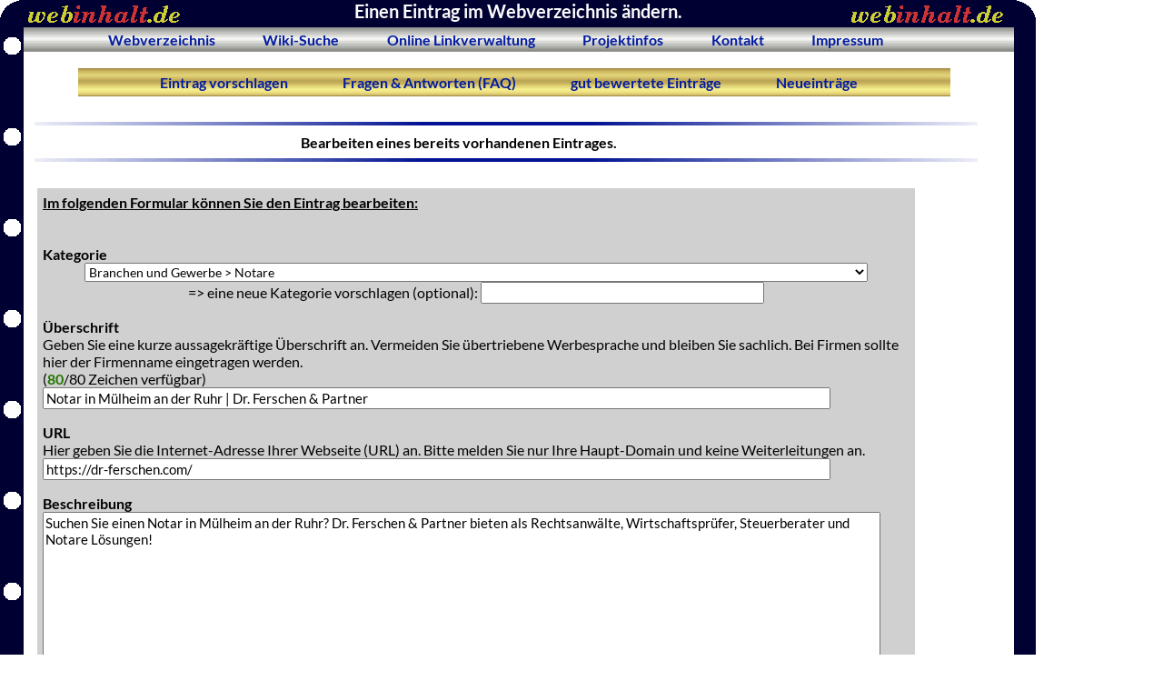

--- FILE ---
content_type: text/html; charset=UTF-8
request_url: https://www.webinhalt.de/verzeichnis/eintrag_aendern.php?aktion=seitendaten&id_seite=41849&id_kategorie=1804&us=1
body_size: 61573
content:
<!DOCTYPE html>
<html lang="de">
<head>
<title>Einen Eintrag im Webverzeichnis &auml;ndern. @webinhalt.de</title>
	<meta charset="UTF-8">
	<meta name="viewport" content="width=device-width, initial-scale=1">
	<meta name="author" lang="de" content="Rene Kuehn">
	<meta name="publisher" content="Rene Kuehn">
	<meta name="date" content="2025-12-31">
	<meta name="Keywords" lang="de" content="webinhalt.de Eintrag aendern">
	<meta name="description" lang="de" content="Einen Eintrag bei webinhalt.de aendern.">
	<meta name="abstract" lang="de" content="Einen Eintrag bei webinhalt.de aendern.">
	<meta name="page-topic" content="Webkatalog, Webverzeichnis, Branchenbuch, Suchen, Verzeichnis, Promotion">
	<meta name="audience" lang="de" content="All">
	<meta name="robots" content="noindex, follow">
	<meta name="revisit-after" content="7 days">
	<meta name="siteinfo" content="Einen Eintrag bei webinhalt.de aendern.">

	<!-- Facebook Meta Tags -->
	<meta property="og:title" content="Einen Eintrag im Webverzeichnis &auml;ndern. @webinhalt.de">
	<meta property="og:site_name" content="webinhalt.de">
	<meta property="og:url" content="https://www.webinhalt.de/">
	<meta property="og:description" content="Einen Eintrag bei webinhalt.de aendern.">
	<meta property="og:locale" content="de_DE">
	<meta property="og:type" content="website">
	<meta property="og:image" content="https://www.webinhalt.de/verzeichnis/img/webinhalt_og.png">
	
	<!-- Twitter Meta Tags -->
	<meta name="twitter:card" content="https://www.webinhalt.de/verzeichnis/img/logos/logo3.gif">
	<meta property="twitter:domain" content="webinhalt.de">
	<meta property="twitter:url" content="https://www.webinhalt.de/">
	<meta name="twitter:title" content="Einen Eintrag im Webverzeichnis &auml;ndern. @webinhalt.de">
	<meta name="twitter:description" content="Einen Eintrag bei webinhalt.de aendern.">
	<meta name="twitter:image" content="https://www.webinhalt.de/verzeichnis/img/logos/logo3.gif">

	<link rel="icon" type="image/ico" href="/verzeichnis/img/icons/webinhalt.ico">
	<link rel="shortcut icon" type="image/ico" href="/verzeichnis/img/icons/webinhalt.ico">
	<link rel="apple-touch-icon" sizes="57x57" href="/verzeichnis/img/icons/apple-touch-icon-57x57.png">
	<link rel="apple-touch-icon" sizes="72x72" href="/verzeichnis/img/icons/apple-touch-icon-72x72.png">
	<link rel="apple-touch-icon" sizes="76x76" href="/verzeichnis/img/icons/apple-touch-icon-76x76.png">
	<link rel="apple-touch-icon" sizes="114x114" href="/verzeichnis/img/icons/apple-touch-icon-114x114.png">
	<link rel="apple-touch-icon" sizes="120x120" href="/verzeichnis/img/icons/apple-touch-icon-120x120.png">
	<link rel="apple-touch-icon" sizes="144x144" href="/verzeichnis/img/icons/apple-touch-icon-144x144.png">
	<link rel="apple-touch-icon" sizes="152x152" href="/verzeichnis/img/icons/apple-touch-icon-152x152.png">
	<link rel="apple-touch-icon" sizes="180x180" href="/verzeichnis/img/icons/apple-touch-icon-180x180.png">

	<script src="/verzeichnis/verzeichnis.js"></script>
	<link type="text/css" href="/verzeichnis/verzeichnis.css" rel=stylesheet>
</head>


<body class="body">

<div id="oben" class="htmlindex_oben">
<header>
<!-- Logo und runde Ecken einbinden -->
<img src="/verzeichnis/img/runde-ecke-links_V2.gif" width="25" height="25" alt="" class="img_ecke_links">
<img src="/verzeichnis/img/runde-ecke-rechts_V2.gif" width="25" height="25" alt="" class="img_ecke_rechts">
<img src="/verzeichnis/img/logos/logo3.gif" width="170" height="30" alt="webinhalt.de Webverzeichnis &amp; Suchmaschine" class="img_logo_links">
<img src="/verzeichnis/img/logos/logo3.gif" width="170" height="30" alt="webinhalt.de Webverzeichnis &amp; Suchmaschine" class="img_logo_rechts">
<!-- ENDE Logo und runde Ecken einbinden -->
<div class="status_oben"><h1><span class="style236">Einen Eintrag im Webverzeichnis &auml;ndern.</span></h1></div>
</header>
</div>
<nav>
<ul class="topnav">
<li><a href="/" target="_top" class="menue_link_verzeichnis" onMouseOver="window.status='Klicken Sie hier um zur webinhalt.de Startseite zu gelangen.'; return true;" onMouseOut="window.status=''; return true;" title="Die Startseite des Webverzeichnis.">Webverzeichnis</a></li>
<li><a href="/wiki-suche/" target="_top" class="menue_link_verzeichnis" onMouseOver="window.status='Mit der Wiki-Suche nach Wikipedia Artikeln suchen.'; return true;" onMouseOut="window.status=''; return true;" title="Mit der Wiki-Suche nach Wikipedia Artikeln suchen.">Wiki-Suche</a></li>
<li><a href="/community/" target="_top" class="menue_link_verzeichnis" onMouseOver="window.status='Hier gehts zur Community bzw. zum Linkmanager'; return true;" onMouseOut="window.status=''; return true;" title="Verwalten Sie Ihre Lieblingslinks einfach und bequem online.">Online Linkverwaltung</a></li>
<li class="ausbl_topnav"><a href="/verzeichnis/ueber-webinhalt-webverzeichnis-webkatalog.php" class="menue_link_verzeichnis"  target="_top" onMouseOver="window.status='Klicken Sie hier um Informationen &uuml;ber dieses Projekt zu erhalten.'; return true;" onMouseOut="window.status=''; return true;" title="Infos &uuml;ber dieses Projekt.">Projektinfos</a></li>
<li class="ausbl_topnav"><a href="/verzeichnis/kontakt.php" class="menue_link_verzeichnis"  target="_top" onMouseOver="window.status='Klicken Sie hier um an den Seitenbetreiber eine Mitteilung zu senden.'; return true;" onMouseOut="window.status=''; return true;" title="Das Kontakt-Formular erm&ouml;glicht die Kontaktaufnahme zum Betreiber dieser Seiten.">Kontakt</a></li>
<li class="ausbl_topnav"><a href="/verzeichnis/impressum.php" class="menue_link_verzeichnis"  target="_top" onMouseOver="window.status='Klicken Sie hier um Informationen zum Seitenbetreiber anzuzeigen.'; return true;" onMouseOut="window.status=''; return true;" title="Impressum und Haftungsausschluss">Impressum</a></li>
</ul>
</nav>
<!-- alles umschließende Tabelle start -->
<div class="display_inhalt">
<nav>
<ul class="verzeichnis_nav">
<li><a href="/verzeichnis/seite-anmelden.php?id_kategorie=0&amp;eintragen=manuell&amp;anmelder=gast&amp;us=1" class="navigationslink_verzeichnis" onMouseOver="window.status='Klicken Sie hier um eine neue Seite bei webinhalt.de anzumelden.'; return true;" onMouseOut="window.status=''; return true;">&nbsp;&nbsp;Eintrag vorschlagen&nbsp;&nbsp;</a></li>
<li class="ausbl_verzeichnis_nav"><a href="/verzeichnis/webinhalt-hilfe-faq.php" class="navigationslink_verzeichnis" onMouseOver="window.status='Klicken Sie hier um h&auml;ufig gestellte Fragen und Antworten (FAQ) einzusehen.'; return true;" onMouseOut="window.status=''; return true;">&nbsp;&nbsp;Fragen &amp; Antworten (FAQ)&nbsp;&nbsp;</a></li>
<li><a href="/Webverzeichnis/top-bewertet.php" class="navigationslink_verzeichnis" onMouseOver="window.status='Klicken Sie hier um die von webinhalt.de Nutzern am besten bewerteten Links des Webverzeichnisses anzuzeigen.'; return true;" onMouseOut="window.status=''; return true;">&nbsp;&nbsp;gut bewertete Eintr&auml;ge&nbsp;&nbsp;</a></li>
<li><a href="/Webverzeichnis/neueintraege.php" class="navigationslink_verzeichnis" onMouseOver="window.status='Klicken Sie hier um die Neueintr&auml;ge bei webinhalt.de anzusehen.'; return true;" onMouseOut="window.status=''; return true;">&nbsp;&nbsp;Neueintr&auml;ge&nbsp;&nbsp;</a></li>
</ul>

</nav>
<!--suchformular-->
<div class="verzeichnis_status">
<img src="/verzeichnis/img/linie1.gif" class="img_linie" alt="-----------------------------------------------------">
<div class="style237"><div class="style121"><b>Bearbeiten eines bereits vorhandenen Eintrages.</b></div></div>
<img src="/verzeichnis/img/linie1.gif" class="img_linie" alt="-----------------------------------------------------">
</div>

<div class="text_kategorie">
<div class="eintrag_aendern">
<form action="eintrag_aendern.php" method="post">
<b><u>Im folgenden Formular k&ouml;nnen Sie den Eintrag bearbeiten:</u></b><br> 
<br>
<br>
<div><strong>Kategorie</strong></div> 
<div class="style260"><select name="id_kategorie" class="zeige_kategorieliste_verzeichnis">
<option value=0>Bitte eine Kategorie w&auml;hlen.</option>
<option value=0>-----------------------------------</option>
<option label="Ausk&uuml;nfte (Telefon, Adressen...) " value=2047>Ausk&uuml;nfte (Telefon, Adressen...)</option>
<option label="Ausk&uuml;nfte (Telefon, Adressen...) &gt;  IP-Adressen " value=3697>Ausk&uuml;nfte (Telefon, Adressen...) &gt;  IP-Adressen</option>
<option label="Ausk&uuml;nfte (Telefon, Adressen...) &gt; Adressen " value=672>Ausk&uuml;nfte (Telefon, Adressen...) &gt; Adressen</option>
<option label="Ausk&uuml;nfte (Telefon, Adressen...) &gt; Bankleitzahlen " value=2381>Ausk&uuml;nfte (Telefon, Adressen...) &gt; Bankleitzahlen</option>
<option label="Ausk&uuml;nfte (Telefon, Adressen...) &gt; Fahrpl&auml;ne " value=2089>Ausk&uuml;nfte (Telefon, Adressen...) &gt; Fahrpl&auml;ne</option>
<option label="Ausk&uuml;nfte (Telefon, Adressen...) &gt; Fahrpl&auml;ne &gt; Bahn " value=2091>Ausk&uuml;nfte (Telefon, Adressen...) &gt; Fahrpl&auml;ne &gt; Bahn</option>
<option label="Ausk&uuml;nfte (Telefon, Adressen...) &gt; Fahrpl&auml;ne &gt; Bus " value=2090>Ausk&uuml;nfte (Telefon, Adressen...) &gt; Fahrpl&auml;ne &gt; Bus</option>
<option label="Ausk&uuml;nfte (Telefon, Adressen...) &gt; Firmen- und Branchenb&uuml;cher " value=670>Ausk&uuml;nfte (Telefon, Adressen...) &gt; Firmen- und Branchenb&uuml;cher</option>
<option label="Ausk&uuml;nfte (Telefon, Adressen...) &gt; Firmen- und Branchenb&uuml;cher &gt; Regionale Branchenb&uuml;cher " value=2806>Ausk&uuml;nfte (Telefon, Adressen...) &gt; Firmen- und Branchenb&uuml;cher &gt; Regionale Branchenb&uuml;cher</option>
<option label="Ausk&uuml;nfte (Telefon, Adressen...) &gt; KFZ-Kennzeichen " value=1890>Ausk&uuml;nfte (Telefon, Adressen...) &gt; KFZ-Kennzeichen</option>
<option label="Ausk&uuml;nfte (Telefon, Adressen...) &gt; Netzfrequenz (Stromnetz) " value=3670>Ausk&uuml;nfte (Telefon, Adressen...) &gt; Netzfrequenz (Stromnetz)</option>
<option label="Ausk&uuml;nfte (Telefon, Adressen...) &gt; Postleitzahlen " value=2383>Ausk&uuml;nfte (Telefon, Adressen...) &gt; Postleitzahlen</option>
<option label="Ausk&uuml;nfte (Telefon, Adressen...) &gt; Routenplaner " value=339>Ausk&uuml;nfte (Telefon, Adressen...) &gt; Routenplaner</option>
<option label="Ausk&uuml;nfte (Telefon, Adressen...) &gt; Telefonnummern " value=666>Ausk&uuml;nfte (Telefon, Adressen...) &gt; Telefonnummern</option>
<option label="Ausk&uuml;nfte (Telefon, Adressen...) &gt; Verbraucherinformationen " value=2111>Ausk&uuml;nfte (Telefon, Adressen...) &gt; Verbraucherinformationen</option>
<option label="Ausk&uuml;nfte (Telefon, Adressen...) &gt; Verkehrsinfos &amp; Stauinfos " value=342>Ausk&uuml;nfte (Telefon, Adressen...) &gt; Verkehrsinfos &amp; Stauinfos</option>
<option label="Auto, Verkehr und Mobiles " value=26>Auto, Verkehr und Mobiles</option>
<option label="Auto, Verkehr und Mobiles &gt; Auto " value=332>Auto, Verkehr und Mobiles &gt; Auto</option>
<option label="Auto, Verkehr und Mobiles &gt; Auto &gt; Auto Tuning " value=856>Auto, Verkehr und Mobiles &gt; Auto &gt; Auto Tuning</option>
<option label="Auto, Verkehr und Mobiles &gt; Auto &gt; Auto Tuning &gt; Airbrush " value=2318>Auto, Verkehr und Mobiles &gt; Auto &gt; Auto Tuning &gt; Airbrush</option>
<option label="Auto, Verkehr und Mobiles &gt; Auto &gt; Auto Tuning &gt; Auto LEDs " value=3085>Auto, Verkehr und Mobiles &gt; Auto &gt; Auto Tuning &gt; Auto LEDs</option>
<option label="Auto, Verkehr und Mobiles &gt; Auto &gt; Auto Tuning &gt; Car Hifi " value=2985>Auto, Verkehr und Mobiles &gt; Auto &gt; Auto Tuning &gt; Car Hifi</option>
<option label="Auto, Verkehr und Mobiles &gt; Auto &gt; Auto Tuning &gt; Chiptuning " value=2421>Auto, Verkehr und Mobiles &gt; Auto &gt; Auto Tuning &gt; Chiptuning</option>
<option label="Auto, Verkehr und Mobiles &gt; Auto &gt; Auto-Foren " value=1612>Auto, Verkehr und Mobiles &gt; Auto &gt; Auto-Foren</option>
<option label="Auto, Verkehr und Mobiles &gt; Auto &gt; Autoankauf " value=3307>Auto, Verkehr und Mobiles &gt; Auto &gt; Autoankauf</option>
<option label="Auto, Verkehr und Mobiles &gt; Auto &gt; Autobilder " value=906>Auto, Verkehr und Mobiles &gt; Auto &gt; Autobilder</option>
<option label="Auto, Verkehr und Mobiles &gt; Auto &gt; Autoentsorgung " value=3984>Auto, Verkehr und Mobiles &gt; Auto &gt; Autoentsorgung</option>
<option label="Auto, Verkehr und Mobiles &gt; Auto &gt; Autohandel " value=907>Auto, Verkehr und Mobiles &gt; Auto &gt; Autohandel</option>
<option label="Auto, Verkehr und Mobiles &gt; Auto &gt; Autohandel &gt; Autoankauf " value=3307>Auto, Verkehr und Mobiles &gt; Auto &gt; Autohandel &gt; Autoankauf</option>
<option label="Auto, Verkehr und Mobiles &gt; Auto &gt; Autohandel &gt; EU-Neuwagen " value=2011>Auto, Verkehr und Mobiles &gt; Auto &gt; Autohandel &gt; EU-Neuwagen</option>
<option label="Auto, Verkehr und Mobiles &gt; Auto &gt; Autohandel &gt; Gebrauchtwagen " value=2010>Auto, Verkehr und Mobiles &gt; Auto &gt; Autohandel &gt; Gebrauchtwagen</option>
<option label="Auto, Verkehr und Mobiles &gt; Auto &gt; Autohandel &gt; H&auml;ndlerverzeichnisse " value=2197>Auto, Verkehr und Mobiles &gt; Auto &gt; Autohandel &gt; H&auml;ndlerverzeichnisse</option>
<option label="Auto, Verkehr und Mobiles &gt; Auto &gt; Autohandel &gt; US-Car H&auml;ndler " value=3278>Auto, Verkehr und Mobiles &gt; Auto &gt; Autohandel &gt; US-Car H&auml;ndler</option>
<option label="Auto, Verkehr und Mobiles &gt; Auto &gt; Autohandel &gt; Vertragsh&auml;ndler " value=868>Auto, Verkehr und Mobiles &gt; Auto &gt; Autohandel &gt; Vertragsh&auml;ndler</option>
<option label="Auto, Verkehr und Mobiles &gt; Auto &gt; Autohandel &gt; Vertragsh&auml;ndler &gt; Audi " value=873>Auto, Verkehr und Mobiles &gt; Auto &gt; Autohandel &gt; Vertragsh&auml;ndler &gt; Audi</option>
<option label="Auto, Verkehr und Mobiles &gt; Auto &gt; Autohandel &gt; Vertragsh&auml;ndler &gt; BWM " value=874>Auto, Verkehr und Mobiles &gt; Auto &gt; Autohandel &gt; Vertragsh&auml;ndler &gt; BWM</option>
<option label="Auto, Verkehr und Mobiles &gt; Auto &gt; Autohandel &gt; Vertragsh&auml;ndler &gt; Citr&ouml;n " value=880>Auto, Verkehr und Mobiles &gt; Auto &gt; Autohandel &gt; Vertragsh&auml;ndler &gt; Citr&ouml;n</option>
<option label="Auto, Verkehr und Mobiles &gt; Auto &gt; Autohandel &gt; Vertragsh&auml;ndler &gt; Fiat " value=878>Auto, Verkehr und Mobiles &gt; Auto &gt; Autohandel &gt; Vertragsh&auml;ndler &gt; Fiat</option>
<option label="Auto, Verkehr und Mobiles &gt; Auto &gt; Autohandel &gt; Vertragsh&auml;ndler &gt; Ford " value=1897>Auto, Verkehr und Mobiles &gt; Auto &gt; Autohandel &gt; Vertragsh&auml;ndler &gt; Ford</option>
<option label="Auto, Verkehr und Mobiles &gt; Auto &gt; Autohandel &gt; Vertragsh&auml;ndler &gt; Isuzu " value=2749>Auto, Verkehr und Mobiles &gt; Auto &gt; Autohandel &gt; Vertragsh&auml;ndler &gt; Isuzu</option>
<option label="Auto, Verkehr und Mobiles &gt; Auto &gt; Autohandel &gt; Vertragsh&auml;ndler &gt; Mercedes " value=875>Auto, Verkehr und Mobiles &gt; Auto &gt; Autohandel &gt; Vertragsh&auml;ndler &gt; Mercedes</option>
<option label="Auto, Verkehr und Mobiles &gt; Auto &gt; Autohandel &gt; Vertragsh&auml;ndler &gt; Opel " value=871>Auto, Verkehr und Mobiles &gt; Auto &gt; Autohandel &gt; Vertragsh&auml;ndler &gt; Opel</option>
<option label="Auto, Verkehr und Mobiles &gt; Auto &gt; Autohandel &gt; Vertragsh&auml;ndler &gt; Peugeot " value=869>Auto, Verkehr und Mobiles &gt; Auto &gt; Autohandel &gt; Vertragsh&auml;ndler &gt; Peugeot</option>
<option label="Auto, Verkehr und Mobiles &gt; Auto &gt; Autohandel &gt; Vertragsh&auml;ndler &gt; Renault " value=870>Auto, Verkehr und Mobiles &gt; Auto &gt; Autohandel &gt; Vertragsh&auml;ndler &gt; Renault</option>
<option label="Auto, Verkehr und Mobiles &gt; Auto &gt; Autohandel &gt; Vertragsh&auml;ndler &gt; Seat " value=879>Auto, Verkehr und Mobiles &gt; Auto &gt; Autohandel &gt; Vertragsh&auml;ndler &gt; Seat</option>
<option label="Auto, Verkehr und Mobiles &gt; Auto &gt; Autohandel &gt; Vertragsh&auml;ndler &gt; Suzuki " value=876>Auto, Verkehr und Mobiles &gt; Auto &gt; Autohandel &gt; Vertragsh&auml;ndler &gt; Suzuki</option>
<option label="Auto, Verkehr und Mobiles &gt; Auto &gt; Autohandel &gt; Vertragsh&auml;ndler &gt; Toyota " value=877>Auto, Verkehr und Mobiles &gt; Auto &gt; Autohandel &gt; Vertragsh&auml;ndler &gt; Toyota</option>
<option label="Auto, Verkehr und Mobiles &gt; Auto &gt; Autohandel &gt; Vertragsh&auml;ndler &gt; VW " value=872>Auto, Verkehr und Mobiles &gt; Auto &gt; Autohandel &gt; Vertragsh&auml;ndler &gt; VW</option>
<option label="Auto, Verkehr und Mobiles &gt; Auto &gt; Autohersteller " value=1297>Auto, Verkehr und Mobiles &gt; Auto &gt; Autohersteller</option>
<option label="Auto, Verkehr und Mobiles &gt; Auto &gt; Automobilclubs " value=333>Auto, Verkehr und Mobiles &gt; Auto &gt; Automobilclubs</option>
<option label="Auto, Verkehr und Mobiles &gt; Auto &gt; Autopflege " value=1368>Auto, Verkehr und Mobiles &gt; Auto &gt; Autopflege</option>
<option label="Auto, Verkehr und Mobiles &gt; Auto &gt; Autopflege &gt; Autow&auml;sche " value=3319>Auto, Verkehr und Mobiles &gt; Auto &gt; Autopflege &gt; Autow&auml;sche</option>
<option label="Auto, Verkehr und Mobiles &gt; Auto &gt; Autopflege &gt; Oldtimerpflege " value=3788>Auto, Verkehr und Mobiles &gt; Auto &gt; Autopflege &gt; Oldtimerpflege</option>
<option label="Auto, Verkehr und Mobiles &gt; Auto &gt; Autoportale / Automagazine " value=1358>Auto, Verkehr und Mobiles &gt; Auto &gt; Autoportale / Automagazine</option>
<option label="Auto, Verkehr und Mobiles &gt; Auto &gt; Autoreifen " value=3714>Auto, Verkehr und Mobiles &gt; Auto &gt; Autoreifen</option>
<option label="Auto, Verkehr und Mobiles &gt; Auto &gt; Autotausch und Carsharing " value=1333>Auto, Verkehr und Mobiles &gt; Auto &gt; Autotausch und Carsharing</option>
<option label="Auto, Verkehr und Mobiles &gt; Auto &gt; Autotransporte " value=3005>Auto, Verkehr und Mobiles &gt; Auto &gt; Autotransporte</option>
<option label="Auto, Verkehr und Mobiles &gt; Auto &gt; Autovermietungen " value=883>Auto, Verkehr und Mobiles &gt; Auto &gt; Autovermietungen</option>
<option label="Auto, Verkehr und Mobiles &gt; Auto &gt; Autoverwertung " value=3084>Auto, Verkehr und Mobiles &gt; Auto &gt; Autoverwertung</option>
<option label="Auto, Verkehr und Mobiles &gt; Auto &gt; Autozeitungen " value=2767>Auto, Verkehr und Mobiles &gt; Auto &gt; Autozeitungen</option>
<option label="Auto, Verkehr und Mobiles &gt; Auto &gt; Chauffeurservice " value=3383>Auto, Verkehr und Mobiles &gt; Auto &gt; Chauffeurservice</option>
<option label="Auto, Verkehr und Mobiles &gt; Auto &gt; Elektrofahrzeuge " value=932>Auto, Verkehr und Mobiles &gt; Auto &gt; Elektrofahrzeuge</option>
<option label="Auto, Verkehr und Mobiles &gt; Auto &gt; Elektrofahrzeuge &gt; Ladestationen &amp; Wallboxen " value=3776>Auto, Verkehr und Mobiles &gt; Auto &gt; Elektrofahrzeuge &gt; Ladestationen &amp; Wallboxen</option>
<option label="Auto, Verkehr und Mobiles &gt; Auto &gt; Ersatzteile " value=845>Auto, Verkehr und Mobiles &gt; Auto &gt; Ersatzteile</option>
<option label="Auto, Verkehr und Mobiles &gt; Auto &gt; Ersatzteile &gt; Auspuff " value=3228>Auto, Verkehr und Mobiles &gt; Auto &gt; Ersatzteile &gt; Auspuff</option>
<option label="Auto, Verkehr und Mobiles &gt; Auto &gt; Ersatzteile &gt; Autoverwertung " value=3084>Auto, Verkehr und Mobiles &gt; Auto &gt; Ersatzteile &gt; Autoverwertung</option>
<option label="Auto, Verkehr und Mobiles &gt; Auto &gt; Ersatzteile &gt; Bremsen " value=2772>Auto, Verkehr und Mobiles &gt; Auto &gt; Ersatzteile &gt; Bremsen</option>
<option label="Auto, Verkehr und Mobiles &gt; Auto &gt; Ersatzteile &gt; KFZ-Tankbau " value=2555>Auto, Verkehr und Mobiles &gt; Auto &gt; Ersatzteile &gt; KFZ-Tankbau</option>
<option label="Auto, Verkehr und Mobiles &gt; Auto &gt; Ersatzteile &gt; Katalysatoren &amp; Lambdasonden " value=2178>Auto, Verkehr und Mobiles &gt; Auto &gt; Ersatzteile &gt; Katalysatoren &amp; Lambdasonden</option>
<option label="Auto, Verkehr und Mobiles &gt; Auto &gt; Ersatzteile &gt; Turbolader " value=3117>Auto, Verkehr und Mobiles &gt; Auto &gt; Ersatzteile &gt; Turbolader</option>
<option label="Auto, Verkehr und Mobiles &gt; Auto &gt; Fahrschulen " value=925>Auto, Verkehr und Mobiles &gt; Auto &gt; Fahrschulen</option>
<option label="Auto, Verkehr und Mobiles &gt; Auto &gt; Fahrzeugb&ouml;rsen " value=909>Auto, Verkehr und Mobiles &gt; Auto &gt; Fahrzeugb&ouml;rsen</option>
<option label="Auto, Verkehr und Mobiles &gt; Auto &gt; Infos " value=1349>Auto, Verkehr und Mobiles &gt; Auto &gt; Infos</option>
<option label="Auto, Verkehr und Mobiles &gt; Auto &gt; Infos &gt; Amphibische Fahrzeuge " value=1978>Auto, Verkehr und Mobiles &gt; Auto &gt; Infos &gt; Amphibische Fahrzeuge</option>
<option label="Auto, Verkehr und Mobiles &gt; Auto &gt; Infos &gt; Firmenwagen " value=2893>Auto, Verkehr und Mobiles &gt; Auto &gt; Infos &gt; Firmenwagen</option>
<option label="Auto, Verkehr und Mobiles &gt; Auto &gt; Infos &gt; Geschichte " value=2003>Auto, Verkehr und Mobiles &gt; Auto &gt; Infos &gt; Geschichte</option>
<option label="Auto, Verkehr und Mobiles &gt; Auto &gt; Infos &gt; Mobilit&auml;t und Fahrzeugwelt " value=4079>Auto, Verkehr und Mobiles &gt; Auto &gt; Infos &gt; Mobilit&auml;t und Fahrzeugwelt</option>
<option label="Auto, Verkehr und Mobiles &gt; Auto &gt; Infos &gt; Verkehrs&uuml;bungspl&auml;tze " value=2505>Auto, Verkehr und Mobiles &gt; Auto &gt; Infos &gt; Verkehrs&uuml;bungspl&auml;tze</option>
<option label="Auto, Verkehr und Mobiles &gt; Auto &gt; KFZ Leasing " value=2784>Auto, Verkehr und Mobiles &gt; Auto &gt; KFZ Leasing</option>
<option label="Auto, Verkehr und Mobiles &gt; Auto &gt; KFZ-Zubeh&ouml;r " value=897>Auto, Verkehr und Mobiles &gt; Auto &gt; KFZ-Zubeh&ouml;r</option>
<option label="Auto, Verkehr und Mobiles &gt; Auto &gt; KFZ-Zubeh&ouml;r &gt; Autoreifen " value=3714>Auto, Verkehr und Mobiles &gt; Auto &gt; KFZ-Zubeh&ouml;r &gt; Autoreifen</option>
<option label="Auto, Verkehr und Mobiles &gt; Auto &gt; KFZ-Zubeh&ouml;r &gt; Autoreifen &gt; Reifenservice " value=3363>Auto, Verkehr und Mobiles &gt; Auto &gt; KFZ-Zubeh&ouml;r &gt; Autoreifen &gt; Reifenservice</option>
<option label="Auto, Verkehr und Mobiles &gt; Auto &gt; KFZ-Zubeh&ouml;r &gt; Dachboxen " value=3699>Auto, Verkehr und Mobiles &gt; Auto &gt; KFZ-Zubeh&ouml;r &gt; Dachboxen</option>
<option label="Auto, Verkehr und Mobiles &gt; Auto &gt; KFZ-Zubeh&ouml;r &gt; Edelstahlauspuffanlagen " value=2363>Auto, Verkehr und Mobiles &gt; Auto &gt; KFZ-Zubeh&ouml;r &gt; Edelstahlauspuffanlagen</option>
<option label="Auto, Verkehr und Mobiles &gt; Auto &gt; KFZ-Zubeh&ouml;r &gt; Reifen, Felgen, Komplettr&auml;der " value=1552>Auto, Verkehr und Mobiles &gt; Auto &gt; KFZ-Zubeh&ouml;r &gt; Reifen, Felgen, Komplettr&auml;der</option>
<option label="Auto, Verkehr und Mobiles &gt; Auto &gt; KFZ-Zubeh&ouml;r &gt; Sitzbez&uuml;ge " value=4098>Auto, Verkehr und Mobiles &gt; Auto &gt; KFZ-Zubeh&ouml;r &gt; Sitzbez&uuml;ge</option>
<option label="Auto, Verkehr und Mobiles &gt; Auto &gt; Kennzeichen &amp; Autoschilder " value=3942>Auto, Verkehr und Mobiles &gt; Auto &gt; Kennzeichen &amp; Autoschilder</option>
<option label="Auto, Verkehr und Mobiles &gt; Auto &gt; Lackierer " value=1735>Auto, Verkehr und Mobiles &gt; Auto &gt; Lackierer</option>
<option label="Auto, Verkehr und Mobiles &gt; Auto &gt; Mitfahrzentralen " value=337>Auto, Verkehr und Mobiles &gt; Auto &gt; Mitfahrzentralen</option>
<option label="Auto, Verkehr und Mobiles &gt; Auto &gt; Oldtimer " value=2012>Auto, Verkehr und Mobiles &gt; Auto &gt; Oldtimer</option>
<option label="Auto, Verkehr und Mobiles &gt; Auto &gt; Oldtimer &gt; Auto-Museum " value=3086>Auto, Verkehr und Mobiles &gt; Auto &gt; Oldtimer &gt; Auto-Museum</option>
<option label="Auto, Verkehr und Mobiles &gt; Auto &gt; Parkh&auml;user / Parkservice " value=3054>Auto, Verkehr und Mobiles &gt; Auto &gt; Parkh&auml;user / Parkservice</option>
<option label="Auto, Verkehr und Mobiles &gt; Auto &gt; Routenplaner " value=339>Auto, Verkehr und Mobiles &gt; Auto &gt; Routenplaner</option>
<option label="Auto, Verkehr und Mobiles &gt; Auto &gt; Sonstiges " value=910>Auto, Verkehr und Mobiles &gt; Auto &gt; Sonstiges</option>
<option label="Auto, Verkehr und Mobiles &gt; Auto &gt; Tachojustierung " value=903>Auto, Verkehr und Mobiles &gt; Auto &gt; Tachojustierung</option>
<option label="Auto, Verkehr und Mobiles &gt; Auto &gt; Testberichte und Datenbl&auml;tter " value=893>Auto, Verkehr und Mobiles &gt; Auto &gt; Testberichte und Datenbl&auml;tter</option>
<option label="Auto, Verkehr und Mobiles &gt; Auto &gt; Werkst&auml;tten &amp; Service " value=846>Auto, Verkehr und Mobiles &gt; Auto &gt; Werkst&auml;tten &amp; Service</option>
<option label="Auto, Verkehr und Mobiles &gt; Auto &gt; Werkst&auml;tten &amp; Service &gt; Autoglas " value=2710>Auto, Verkehr und Mobiles &gt; Auto &gt; Werkst&auml;tten &amp; Service &gt; Autoglas</option>
<option label="Auto, Verkehr und Mobiles &gt; Auto &gt; Werkst&auml;tten &amp; Service &gt; Autoglasfolie " value=2619>Auto, Verkehr und Mobiles &gt; Auto &gt; Werkst&auml;tten &amp; Service &gt; Autoglasfolie</option>
<option label="Auto, Verkehr und Mobiles &gt; Auto &gt; Werkst&auml;tten &amp; Service &gt; Autoselbsthilfe " value=3071>Auto, Verkehr und Mobiles &gt; Auto &gt; Werkst&auml;tten &amp; Service &gt; Autoselbsthilfe</option>
<option label="Auto, Verkehr und Mobiles &gt; Auto &gt; Werkst&auml;tten &amp; Service &gt; Beulendoktor " value=3183>Auto, Verkehr und Mobiles &gt; Auto &gt; Werkst&auml;tten &amp; Service &gt; Beulendoktor</option>
<option label="Auto, Verkehr und Mobiles &gt; Auto &gt; Werkst&auml;tten &amp; Service &gt; DPF-Reinigung " value=3338>Auto, Verkehr und Mobiles &gt; Auto &gt; Werkst&auml;tten &amp; Service &gt; DPF-Reinigung</option>
<option label="Auto, Verkehr und Mobiles &gt; Auto &gt; Werkst&auml;tten &amp; Service &gt; Fahrzeugbeschriftung &amp; Fahrzeugfolierung " value=4160>Auto, Verkehr und Mobiles &gt; Auto &gt; Werkst&auml;tten &amp; Service &gt; Fahrzeugbeschriftung &amp; Fahrzeugfolierung</option>
<option label="Auto, Verkehr und Mobiles &gt; Auto &gt; Werkst&auml;tten &amp; Service &gt; Freie KFZ-Werkstatt " value=2636>Auto, Verkehr und Mobiles &gt; Auto &gt; Werkst&auml;tten &amp; Service &gt; Freie KFZ-Werkstatt</option>
<option label="Auto, Verkehr und Mobiles &gt; Auto &gt; Werkst&auml;tten &amp; Service &gt; Gasanlagen " value=2617>Auto, Verkehr und Mobiles &gt; Auto &gt; Werkst&auml;tten &amp; Service &gt; Gasanlagen</option>
<option label="Auto, Verkehr und Mobiles &gt; Auto &gt; Werkst&auml;tten &amp; Service &gt; Gasanlagen &gt; Autogas ( LPG ) " value=2711>Auto, Verkehr und Mobiles &gt; Auto &gt; Werkst&auml;tten &amp; Service &gt; Gasanlagen &gt; Autogas ( LPG )</option>
<option label="Auto, Verkehr und Mobiles &gt; Auto &gt; Werkst&auml;tten &amp; Service &gt; Gasanlagen &gt; Erdgas (CNG) " value=2712>Auto, Verkehr und Mobiles &gt; Auto &gt; Werkst&auml;tten &amp; Service &gt; Gasanlagen &gt; Erdgas (CNG)</option>
<option label="Auto, Verkehr und Mobiles &gt; Auto &gt; Werkst&auml;tten &amp; Service &gt; KFZ Gutachter " value=1419>Auto, Verkehr und Mobiles &gt; Auto &gt; Werkst&auml;tten &amp; Service &gt; KFZ Gutachter</option>
<option label="Auto, Verkehr und Mobiles &gt; Auto &gt; Werkst&auml;tten &amp; Service &gt; Karosseriebau " value=3381>Auto, Verkehr und Mobiles &gt; Auto &gt; Werkst&auml;tten &amp; Service &gt; Karosseriebau</option>
<option label="Auto, Verkehr und Mobiles &gt; Auto &gt; Werkst&auml;tten &amp; Service &gt; Motortechnik " value=2997>Auto, Verkehr und Mobiles &gt; Auto &gt; Werkst&auml;tten &amp; Service &gt; Motortechnik</option>
<option label="Auto, Verkehr und Mobiles &gt; Auto &gt; Werkst&auml;tten &amp; Service &gt; Reifenservice " value=3363>Auto, Verkehr und Mobiles &gt; Auto &gt; Werkst&auml;tten &amp; Service &gt; Reifenservice</option>
<option label="Auto, Verkehr und Mobiles &gt; Auto &gt; Werkst&auml;tten &amp; Service &gt; Schmierstoffe (KFZ-Bereich) " value=2438>Auto, Verkehr und Mobiles &gt; Auto &gt; Werkst&auml;tten &amp; Service &gt; Schmierstoffe (KFZ-Bereich)</option>
<option label="Auto, Verkehr und Mobiles &gt; Auto &gt; Werkst&auml;tten &amp; Service &gt; Tankanlagen " value=4179>Auto, Verkehr und Mobiles &gt; Auto &gt; Werkst&auml;tten &amp; Service &gt; Tankanlagen</option>
<option label="Auto, Verkehr und Mobiles &gt; Auto &gt; Werkst&auml;tten &amp; Service &gt; Tankdatenerfassung " value=3908>Auto, Verkehr und Mobiles &gt; Auto &gt; Werkst&auml;tten &amp; Service &gt; Tankdatenerfassung</option>
<option label="Auto, Verkehr und Mobiles &gt; Auto &gt; Youngtimer " value=2658>Auto, Verkehr und Mobiles &gt; Auto &gt; Youngtimer</option>
<option label="Auto, Verkehr und Mobiles &gt; Bus &amp; Bahn " value=334>Auto, Verkehr und Mobiles &gt; Bus &amp; Bahn</option>
<option label="Auto, Verkehr und Mobiles &gt; Elektrofahrzeuge " value=3626>Auto, Verkehr und Mobiles &gt; Elektrofahrzeuge</option>
<option label="Auto, Verkehr und Mobiles &gt; Elektrofahrzeuge &gt; Ladestationen &amp; Wallboxen " value=3776>Auto, Verkehr und Mobiles &gt; Elektrofahrzeuge &gt; Ladestationen &amp; Wallboxen</option>
<option label="Auto, Verkehr und Mobiles &gt; Fahrdienst " value=3385>Auto, Verkehr und Mobiles &gt; Fahrdienst</option>
<option label="Auto, Verkehr und Mobiles &gt; Fahrdienst &gt; Taxi " value=1833>Auto, Verkehr und Mobiles &gt; Fahrdienst &gt; Taxi</option>
<option label="Auto, Verkehr und Mobiles &gt; Fahrrad " value=335>Auto, Verkehr und Mobiles &gt; Fahrrad</option>
<option label="Auto, Verkehr und Mobiles &gt; Fahrrad &gt; Elektrofahrr&auml;der " value=1421>Auto, Verkehr und Mobiles &gt; Fahrrad &gt; Elektrofahrr&auml;der</option>
<option label="Auto, Verkehr und Mobiles &gt; Fahrrad &gt; Fahrradverleih " value=2176>Auto, Verkehr und Mobiles &gt; Fahrrad &gt; Fahrradverleih</option>
<option label="Auto, Verkehr und Mobiles &gt; Fahrrad &gt; Online-Shops (Fahrr&auml;der &amp; Zubeh&ouml;r) " value=2229>Auto, Verkehr und Mobiles &gt; Fahrrad &gt; Online-Shops (Fahrr&auml;der &amp; Zubeh&ouml;r)</option>
<option label="Auto, Verkehr und Mobiles &gt; Fahrschulen " value=925>Auto, Verkehr und Mobiles &gt; Fahrschulen</option>
<option label="Auto, Verkehr und Mobiles &gt; Fahrschulen &gt; F&uuml;hrerschein " value=2860>Auto, Verkehr und Mobiles &gt; Fahrschulen &gt; F&uuml;hrerschein</option>
<option label="Auto, Verkehr und Mobiles &gt; Fahrschulen &gt; LKW Fahrschule " value=3225>Auto, Verkehr und Mobiles &gt; Fahrschulen &gt; LKW Fahrschule</option>
<option label="Auto, Verkehr und Mobiles &gt; Fahrzeugb&ouml;rsen " value=909>Auto, Verkehr und Mobiles &gt; Fahrzeugb&ouml;rsen</option>
<option label="Auto, Verkehr und Mobiles &gt; Fahrzeugb&ouml;rsen &gt; Leasing&uuml;bernahme (KFZ) " value=2416>Auto, Verkehr und Mobiles &gt; Fahrzeugb&ouml;rsen &gt; Leasing&uuml;bernahme (KFZ)</option>
<option label="Auto, Verkehr und Mobiles &gt; Fahrzeugortung " value=3087>Auto, Verkehr und Mobiles &gt; Fahrzeugortung</option>
<option label="Auto, Verkehr und Mobiles &gt; Fahrzeugtransport " value=3322>Auto, Verkehr und Mobiles &gt; Fahrzeugtransport</option>
<option label="Auto, Verkehr und Mobiles &gt; Fahrzeugvermietung " value=4172>Auto, Verkehr und Mobiles &gt; Fahrzeugvermietung</option>
<option label="Auto, Verkehr und Mobiles &gt; Fahrzeugvermietung &gt; Autovermietung " value=883>Auto, Verkehr und Mobiles &gt; Fahrzeugvermietung &gt; Autovermietung</option>
<option label="Auto, Verkehr und Mobiles &gt; Flugzeuge &amp; Luftfahrt " value=336>Auto, Verkehr und Mobiles &gt; Flugzeuge &amp; Luftfahrt</option>
<option label="Auto, Verkehr und Mobiles &gt; KFZ-Sachverst&auml;ndige &amp; Gutachter " value=1419>Auto, Verkehr und Mobiles &gt; KFZ-Sachverst&auml;ndige &amp; Gutachter</option>
<option label="Auto, Verkehr und Mobiles &gt; Mitfahrzentralen " value=337>Auto, Verkehr und Mobiles &gt; Mitfahrzentralen</option>
<option label="Auto, Verkehr und Mobiles &gt; Motorrad " value=338>Auto, Verkehr und Mobiles &gt; Motorrad</option>
<option label="Auto, Verkehr und Mobiles &gt; Motorrad &gt; Motorrad Ersatzteile &amp; Zubeh&ouml;r " value=2423>Auto, Verkehr und Mobiles &gt; Motorrad &gt; Motorrad Ersatzteile &amp; Zubeh&ouml;r</option>
<option label="Auto, Verkehr und Mobiles &gt; Motorrad &gt; Motorrad Ersatzteile &amp; Zubeh&ouml;r &gt; Motorradsitze " value=2663>Auto, Verkehr und Mobiles &gt; Motorrad &gt; Motorrad Ersatzteile &amp; Zubeh&ouml;r &gt; Motorradsitze</option>
<option label="Auto, Verkehr und Mobiles &gt; Motorrad &gt; Motorradankauf " value=3493>Auto, Verkehr und Mobiles &gt; Motorrad &gt; Motorradankauf</option>
<option label="Auto, Verkehr und Mobiles &gt; Motorrad &gt; Motorradblog " value=3871>Auto, Verkehr und Mobiles &gt; Motorrad &gt; Motorradblog</option>
<option label="Auto, Verkehr und Mobiles &gt; Motorrad &gt; Motorradclubs " value=2192>Auto, Verkehr und Mobiles &gt; Motorrad &gt; Motorradclubs</option>
<option label="Auto, Verkehr und Mobiles &gt; Motorrad &gt; Motorradwerkstatt " value=3547>Auto, Verkehr und Mobiles &gt; Motorrad &gt; Motorradwerkstatt</option>
<option label="Auto, Verkehr und Mobiles &gt; Motorroller &amp; Moped " value=2736>Auto, Verkehr und Mobiles &gt; Motorroller &amp; Moped</option>
<option label="Auto, Verkehr und Mobiles &gt; Motorroller &amp; Moped &gt; Elektroroller " value=3938>Auto, Verkehr und Mobiles &gt; Motorroller &amp; Moped &gt; Elektroroller</option>
<option label="Auto, Verkehr und Mobiles &gt; Motorsport " value=2014>Auto, Verkehr und Mobiles &gt; Motorsport</option>
<option label="Auto, Verkehr und Mobiles &gt; Motorsport &gt; DTM " value=2017>Auto, Verkehr und Mobiles &gt; Motorsport &gt; DTM</option>
<option label="Auto, Verkehr und Mobiles &gt; Motorsport &gt; Formel 1 " value=2016>Auto, Verkehr und Mobiles &gt; Motorsport &gt; Formel 1</option>
<option label="Auto, Verkehr und Mobiles &gt; Nutzfahrzeuge " value=864>Auto, Verkehr und Mobiles &gt; Nutzfahrzeuge</option>
<option label="Auto, Verkehr und Mobiles &gt; Nutzfahrzeuge &gt; Autotransporter " value=3912>Auto, Verkehr und Mobiles &gt; Nutzfahrzeuge &gt; Autotransporter</option>
<option label="Auto, Verkehr und Mobiles &gt; Nutzfahrzeuge &gt; Autotransporter &gt; Ersatzteile f&uuml;r Autotransporter " value=3913>Auto, Verkehr und Mobiles &gt; Nutzfahrzeuge &gt; Autotransporter &gt; Ersatzteile f&uuml;r Autotransporter</option>
<option label="Auto, Verkehr und Mobiles &gt; Nutzfahrzeuge &gt; Beratung " value=867>Auto, Verkehr und Mobiles &gt; Nutzfahrzeuge &gt; Beratung</option>
<option label="Auto, Verkehr und Mobiles &gt; Nutzfahrzeuge &gt; Ersatzteile und Zubeh&ouml;r " value=3557>Auto, Verkehr und Mobiles &gt; Nutzfahrzeuge &gt; Ersatzteile und Zubeh&ouml;r</option>
<option label="Auto, Verkehr und Mobiles &gt; Nutzfahrzeuge &gt; Gabelstapler " value=2411>Auto, Verkehr und Mobiles &gt; Nutzfahrzeuge &gt; Gabelstapler</option>
<option label="Auto, Verkehr und Mobiles &gt; Nutzfahrzeuge &gt; Landwirtschaftliche Fahrzeuge " value=2753>Auto, Verkehr und Mobiles &gt; Nutzfahrzeuge &gt; Landwirtschaftliche Fahrzeuge</option>
<option label="Auto, Verkehr und Mobiles &gt; Nutzfahrzeuge &gt; Landwirtschaftliche Fahrzeuge &gt; Traktoren / Schlepper " value=3540>Auto, Verkehr und Mobiles &gt; Nutzfahrzeuge &gt; Landwirtschaftliche Fahrzeuge &gt; Traktoren / Schlepper</option>
<option label="Auto, Verkehr und Mobiles &gt; Nutzfahrzeuge &gt; Nutzfahrzeugvermietung " value=2800>Auto, Verkehr und Mobiles &gt; Nutzfahrzeuge &gt; Nutzfahrzeugvermietung</option>
<option label="Auto, Verkehr und Mobiles &gt; Nutzfahrzeuge &gt; Service f&uuml;r Nutzfahrzeuge " value=865>Auto, Verkehr und Mobiles &gt; Nutzfahrzeuge &gt; Service f&uuml;r Nutzfahrzeuge</option>
<option label="Auto, Verkehr und Mobiles &gt; Nutzfahrzeuge &gt; Verkauf von Nutzfahrzeugen " value=866>Auto, Verkehr und Mobiles &gt; Nutzfahrzeuge &gt; Verkauf von Nutzfahrzeugen</option>
<option label="Auto, Verkehr und Mobiles &gt; Nutzfahrzeuge &gt; Verkauf von Nutzfahrzeugen &gt; Anh&auml;nger " value=2915>Auto, Verkehr und Mobiles &gt; Nutzfahrzeuge &gt; Verkauf von Nutzfahrzeugen &gt; Anh&auml;nger</option>
<option label="Auto, Verkehr und Mobiles &gt; Quad " value=892>Auto, Verkehr und Mobiles &gt; Quad</option>
<option label="Auto, Verkehr und Mobiles &gt; Quad &gt; Vermietung " value=2982>Auto, Verkehr und Mobiles &gt; Quad &gt; Vermietung</option>
<option label="Auto, Verkehr und Mobiles &gt; Ratgeber und Infoseiten " value=931>Auto, Verkehr und Mobiles &gt; Ratgeber und Infoseiten</option>
<option label="Auto, Verkehr und Mobiles &gt; Ratgeber und Infoseiten &gt; Bu&szlig;geldrechner " value=2625>Auto, Verkehr und Mobiles &gt; Ratgeber und Infoseiten &gt; Bu&szlig;geldrechner</option>
<option label="Auto, Verkehr und Mobiles &gt; Ratgeber und Infoseiten &gt; MPU Beratung " value=3816>Auto, Verkehr und Mobiles &gt; Ratgeber und Infoseiten &gt; MPU Beratung</option>
<option label="Auto, Verkehr und Mobiles &gt; Routenplaner " value=339>Auto, Verkehr und Mobiles &gt; Routenplaner</option>
<option label="Auto, Verkehr und Mobiles &gt; Schiffe und Boote " value=340>Auto, Verkehr und Mobiles &gt; Schiffe und Boote</option>
<option label="Auto, Verkehr und Mobiles &gt; Schiffe und Boote &gt; Anzeigenm&auml;rkte (Boote / Schiffe) " value=2309>Auto, Verkehr und Mobiles &gt; Schiffe und Boote &gt; Anzeigenm&auml;rkte (Boote / Schiffe)</option>
<option label="Auto, Verkehr und Mobiles &gt; Schiffe und Boote &gt; Bootsvermietung " value=4113>Auto, Verkehr und Mobiles &gt; Schiffe und Boote &gt; Bootsvermietung</option>
<option label="Auto, Verkehr und Mobiles &gt; Sonstiges " value=341>Auto, Verkehr und Mobiles &gt; Sonstiges</option>
<option label="Auto, Verkehr und Mobiles &gt; Trikes " value=2815>Auto, Verkehr und Mobiles &gt; Trikes</option>
<option label="Auto, Verkehr und Mobiles &gt; Verkehrsinfos / Stauinfos " value=342>Auto, Verkehr und Mobiles &gt; Verkehrsinfos / Stauinfos</option>
<option label="Auto, Verkehr und Mobiles &gt; Vermietung " value=2172>Auto, Verkehr und Mobiles &gt; Vermietung</option>
<option label="Auto, Verkehr und Mobiles &gt; Vermietung &gt; Anh&auml;ngervermietung " value=2173>Auto, Verkehr und Mobiles &gt; Vermietung &gt; Anh&auml;ngervermietung</option>
<option label="Auto, Verkehr und Mobiles &gt; Vermietung &gt; Autovermietung " value=883>Auto, Verkehr und Mobiles &gt; Vermietung &gt; Autovermietung</option>
<option label="Auto, Verkehr und Mobiles &gt; Vermietung &gt; Fahrradvermietung " value=2176>Auto, Verkehr und Mobiles &gt; Vermietung &gt; Fahrradvermietung</option>
<option label="Auto, Verkehr und Mobiles &gt; Vermietung &gt; Fahrsimulatoren &amp; Flugsimulatoren " value=2630>Auto, Verkehr und Mobiles &gt; Vermietung &gt; Fahrsimulatoren &amp; Flugsimulatoren</option>
<option label="Auto, Verkehr und Mobiles &gt; Vermietung &gt; Nutzfahrzeugvermietung " value=2800>Auto, Verkehr und Mobiles &gt; Vermietung &gt; Nutzfahrzeugvermietung</option>
<option label="Auto, Verkehr und Mobiles &gt; Vermietung &gt; Trikeverleih / Trikevermietung " value=2227>Auto, Verkehr und Mobiles &gt; Vermietung &gt; Trikeverleih / Trikevermietung</option>
<option label="Auto, Verkehr und Mobiles &gt; Vermietung &gt; Wohnmobile- und Caravanvermietung " value=3335>Auto, Verkehr und Mobiles &gt; Vermietung &gt; Wohnmobile- und Caravanvermietung</option>
<option label="Auto, Verkehr und Mobiles &gt; Winterdienst " value=1842>Auto, Verkehr und Mobiles &gt; Winterdienst</option>
<option label="Auto, Verkehr und Mobiles &gt; Wohnmobile und Caravan " value=2013>Auto, Verkehr und Mobiles &gt; Wohnmobile und Caravan</option>
<option label="Auto, Verkehr und Mobiles &gt; Zulassungsdienst " value=3434>Auto, Verkehr und Mobiles &gt; Zulassungsdienst</option>
<option label="Beruf und Karriere " value=1361>Beruf und Karriere</option>
<option label="Beruf und Karriere &gt; Arbeitgeberbewertungen " value=3416>Beruf und Karriere &gt; Arbeitgeberbewertungen</option>
<option label="Beruf und Karriere &gt; Arbeitsvermittlung " value=1581>Beruf und Karriere &gt; Arbeitsvermittlung</option>
<option label="Beruf und Karriere &gt; Arbeitsvermittlung &gt; Zeitarbeit " value=1649>Beruf und Karriere &gt; Arbeitsvermittlung &gt; Zeitarbeit</option>
<option label="Beruf und Karriere &gt; Berufliche Weiterbildung " value=3766>Beruf und Karriere &gt; Berufliche Weiterbildung</option>
<option label="Beruf und Karriere &gt; Berufliche Weiterbildung &gt; Ausbildereignungsschein " value=3767>Beruf und Karriere &gt; Berufliche Weiterbildung &gt; Ausbildereignungsschein</option>
<option label="Beruf und Karriere &gt; Berufsausbildung " value=2605>Beruf und Karriere &gt; Berufsausbildung</option>
<option label="Beruf und Karriere &gt; Bewerbungen schreiben " value=1424>Beruf und Karriere &gt; Bewerbungen schreiben</option>
<option label="Beruf und Karriere &gt; Bewerbungsservice " value=3314>Beruf und Karriere &gt; Bewerbungsservice</option>
<option label="Beruf und Karriere &gt; Erwachsenenbildung " value=1362>Beruf und Karriere &gt; Erwachsenenbildung</option>
<option label="Beruf und Karriere &gt; Erwachsenenbildung &gt; Mediation " value=2777>Beruf und Karriere &gt; Erwachsenenbildung &gt; Mediation</option>
<option label="Beruf und Karriere &gt; Erwachsenenbildung &gt; Pers&ouml;nlichkeitsbildung " value=2651>Beruf und Karriere &gt; Erwachsenenbildung &gt; Pers&ouml;nlichkeitsbildung</option>
<option label="Beruf und Karriere &gt; Erwachsenenbildung &gt; Training &amp; Coaching " value=3432>Beruf und Karriere &gt; Erwachsenenbildung &gt; Training &amp; Coaching</option>
<option label="Beruf und Karriere &gt; Erwachsenenbildung &gt; Wirtschaftswissenschaften " value=3718>Beruf und Karriere &gt; Erwachsenenbildung &gt; Wirtschaftswissenschaften</option>
<option label="Beruf und Karriere &gt; Existenzgr&uuml;ndung " value=1558>Beruf und Karriere &gt; Existenzgr&uuml;ndung</option>
<option label="Beruf und Karriere &gt; Existenzgr&uuml;ndung &gt; Direktvertrieb " value=3489>Beruf und Karriere &gt; Existenzgr&uuml;ndung &gt; Direktvertrieb</option>
<option label="Beruf und Karriere &gt; Existenzgr&uuml;ndung &gt; Existenzgr&uuml;ndungsberatung " value=3956>Beruf und Karriere &gt; Existenzgr&uuml;ndung &gt; Existenzgr&uuml;ndungsberatung</option>
<option label="Beruf und Karriere &gt; Existenzgr&uuml;ndung &gt; Franchise " value=3025>Beruf und Karriere &gt; Existenzgr&uuml;ndung &gt; Franchise</option>
<option label="Beruf und Karriere &gt; Fernstudium " value=2951>Beruf und Karriere &gt; Fernstudium</option>
<option label="Beruf und Karriere &gt; Infoseiten " value=1923>Beruf und Karriere &gt; Infoseiten</option>
<option label="Beruf und Karriere &gt; Infoseiten &gt; Einstellungstest " value=2602>Beruf und Karriere &gt; Infoseiten &gt; Einstellungstest</option>
<option label="Beruf und Karriere &gt; Infoseiten &gt; Fort- und Weiterbildung " value=2748>Beruf und Karriere &gt; Infoseiten &gt; Fort- und Weiterbildung</option>
<option label="Beruf und Karriere &gt; Jobb&ouml;rsen " value=1369>Beruf und Karriere &gt; Jobb&ouml;rsen</option>
<option label="Beruf und Karriere &gt; Jobb&ouml;rsen &gt; Minijobs " value=2953>Beruf und Karriere &gt; Jobb&ouml;rsen &gt; Minijobs</option>
<option label="Beruf und Karriere &gt; Jobb&ouml;rsen &gt; Regionale Jobb&ouml;rsen " value=3640>Beruf und Karriere &gt; Jobb&ouml;rsen &gt; Regionale Jobb&ouml;rsen</option>
<option label="Beruf und Karriere &gt; Jobb&ouml;rsen &gt; Sch&uuml;lerjobs / Studentenjobs " value=2169>Beruf und Karriere &gt; Jobb&ouml;rsen &gt; Sch&uuml;lerjobs / Studentenjobs</option>
<option label="Beruf und Karriere &gt; Jobsuchmaschinen " value=1369>Beruf und Karriere &gt; Jobsuchmaschinen</option>
<option label="Beruf und Karriere &gt; Personalentwicklung " value=1371>Beruf und Karriere &gt; Personalentwicklung</option>
<option label="Beruf und Karriere &gt; Personalvermittlung " value=3339>Beruf und Karriere &gt; Personalvermittlung</option>
<option label="Beruf und Karriere &gt; Selbst&auml;ndigkeit " value=1406>Beruf und Karriere &gt; Selbst&auml;ndigkeit</option>
<option label="Beruf und Karriere &gt; Selbst&auml;ndigkeit &gt; Betriebsvergleich " value=2534>Beruf und Karriere &gt; Selbst&auml;ndigkeit &gt; Betriebsvergleich</option>
<option label="Beruf und Karriere &gt; Selbst&auml;ndigkeit &gt; Marketing " value=1510>Beruf und Karriere &gt; Selbst&auml;ndigkeit &gt; Marketing</option>
<option label="Beruf und Karriere &gt; Selbst&auml;ndigkeit &gt; Pr&auml;sentation " value=1659>Beruf und Karriere &gt; Selbst&auml;ndigkeit &gt; Pr&auml;sentation</option>
<option label="Beruf und Karriere &gt; Selbst&auml;ndigkeit &gt; Unternehmensgr&uuml;ndung " value=3052>Beruf und Karriere &gt; Selbst&auml;ndigkeit &gt; Unternehmensgr&uuml;ndung</option>
<option label="Beruf und Karriere &gt; Seminare " value=1465>Beruf und Karriere &gt; Seminare</option>
<option label="Beruf und Karriere &gt; Seminare &gt; Erste Hilfe Kurse " value=3089>Beruf und Karriere &gt; Seminare &gt; Erste Hilfe Kurse</option>
<option label="Beruf und Karriere &gt; Sonstiges " value=1857>Beruf und Karriere &gt; Sonstiges</option>
<option label="Beruf und Karriere &gt; Stellenangebote " value=3069>Beruf und Karriere &gt; Stellenangebote</option>
<option label="Beruf und Karriere &gt; Stellenangebote &gt; Personalvermittlung " value=3339>Beruf und Karriere &gt; Stellenangebote &gt; Personalvermittlung</option>
<option label="Beruf und Karriere &gt; Stellenangebote &gt; Praktika " value=3345>Beruf und Karriere &gt; Stellenangebote &gt; Praktika</option>
<option label="Beruf und Karriere &gt; Stellenanzeigen " value=1369>Beruf und Karriere &gt; Stellenanzeigen</option>
<option label="Beruf und Karriere &gt; Teamevents " value=3450>Beruf und Karriere &gt; Teamevents</option>
<option label="Beruf und Karriere &gt; Vermittlungsplattformen " value=4127>Beruf und Karriere &gt; Vermittlungsplattformen</option>
<option label="Branchen und Gewerbe " value=11>Branchen und Gewerbe</option>
<option label="Branchen und Gewerbe &gt; &Ouml;ffentlichkeitsarbeit " value=1499>Branchen und Gewerbe &gt; &Ouml;ffentlichkeitsarbeit</option>
<option label="Branchen und Gewerbe &gt; &Ouml;l-Heizungen " value=1805>Branchen und Gewerbe &gt; &Ouml;l-Heizungen</option>
<option label="Branchen und Gewerbe &gt; &Uuml;berf&uuml;hrungen " value=1837>Branchen und Gewerbe &gt; &Uuml;berf&uuml;hrungen</option>
<option label="Branchen und Gewerbe &gt; &Uuml;bersetzer " value=260>Branchen und Gewerbe &gt; &Uuml;bersetzer</option>
<option label="Branchen und Gewerbe &gt; &Uuml;bersetzer &gt; Dolmetscher " value=2246>Branchen und Gewerbe &gt; &Uuml;bersetzer &gt; Dolmetscher</option>
<option label="Branchen und Gewerbe &gt; Abbruchunternehmen " value=3029>Branchen und Gewerbe &gt; Abbruchunternehmen</option>
<option label="Branchen und Gewerbe &gt; Abdichtungstechnik " value=2310>Branchen und Gewerbe &gt; Abdichtungstechnik</option>
<option label="Branchen und Gewerbe &gt; Abflussreinigung " value=1723>Branchen und Gewerbe &gt; Abflussreinigung</option>
<option label="Branchen und Gewerbe &gt; Abluftreinigung " value=2007>Branchen und Gewerbe &gt; Abluftreinigung</option>
<option label="Branchen und Gewerbe &gt; Abschleppdienste " value=1724>Branchen und Gewerbe &gt; Abschleppdienste</option>
<option label="Branchen und Gewerbe &gt; Abwasserentsorgung " value=2180>Branchen und Gewerbe &gt; Abwasserentsorgung</option>
<option label="Branchen und Gewerbe &gt; Abwasserreinigung " value=3352>Branchen und Gewerbe &gt; Abwasserreinigung</option>
<option label="Branchen und Gewerbe &gt; Agrar Dienstleister " value=2670>Branchen und Gewerbe &gt; Agrar Dienstleister</option>
<option label="Branchen und Gewerbe &gt; Agrarprodukte " value=3341>Branchen und Gewerbe &gt; Agrarprodukte</option>
<option label="Branchen und Gewerbe &gt; Agrartechnik " value=265>Branchen und Gewerbe &gt; Agrartechnik</option>
<option label="Branchen und Gewerbe &gt; Aktenvernichtung " value=2311>Branchen und Gewerbe &gt; Aktenvernichtung</option>
<option label="Branchen und Gewerbe &gt; Alarmanlagen " value=2294>Branchen und Gewerbe &gt; Alarmanlagen</option>
<option label="Branchen und Gewerbe &gt; Alltagshelfer " value=3292>Branchen und Gewerbe &gt; Alltagshelfer</option>
<option label="Branchen und Gewerbe &gt; Altenhilfe &amp; Altenpflege " value=184>Branchen und Gewerbe &gt; Altenhilfe &amp; Altenpflege</option>
<option label="Branchen und Gewerbe &gt; Altgold Ankauf  " value=3634>Branchen und Gewerbe &gt; Altgold Ankauf </option>
<option label="Branchen und Gewerbe &gt; Ambulante-Pflege " value=184>Branchen und Gewerbe &gt; Ambulante-Pflege</option>
<option label="Branchen und Gewerbe &gt; Anlagenbau " value=3422>Branchen und Gewerbe &gt; Anlagenbau</option>
<option label="Branchen und Gewerbe &gt; Anlagenbuchhaltung " value=2473>Branchen und Gewerbe &gt; Anlagenbuchhaltung</option>
<option label="Branchen und Gewerbe &gt; Anonymbestattungen " value=2295>Branchen und Gewerbe &gt; Anonymbestattungen</option>
<option label="Branchen und Gewerbe &gt; Antennenanlagen " value=1730>Branchen und Gewerbe &gt; Antennenanlagen</option>
<option label="Branchen und Gewerbe &gt; Antiquit&auml;tenh&auml;ndler " value=3189>Branchen und Gewerbe &gt; Antiquit&auml;tenh&auml;ndler</option>
<option label="Branchen und Gewerbe &gt; Antriebstechnik " value=3625>Branchen und Gewerbe &gt; Antriebstechnik</option>
<option label="Branchen und Gewerbe &gt; Anw&auml;lte " value=255>Branchen und Gewerbe &gt; Anw&auml;lte</option>
<option label="Branchen und Gewerbe &gt; Apotheken " value=185>Branchen und Gewerbe &gt; Apotheken</option>
<option label="Branchen und Gewerbe &gt; Apparatebau " value=3240>Branchen und Gewerbe &gt; Apparatebau</option>
<option label="Branchen und Gewerbe &gt; Arbeitsb&uuml;hnen " value=2564>Branchen und Gewerbe &gt; Arbeitsb&uuml;hnen</option>
<option label="Branchen und Gewerbe &gt; Arbeitsmarkt " value=1361>Branchen und Gewerbe &gt; Arbeitsmarkt</option>
<option label="Branchen und Gewerbe &gt; Arbeitssicherheit " value=1894>Branchen und Gewerbe &gt; Arbeitssicherheit</option>
<option label="Branchen und Gewerbe &gt; Architekten " value=249>Branchen und Gewerbe &gt; Architekten</option>
<option label="Branchen und Gewerbe &gt; Archivierung " value=1461>Branchen und Gewerbe &gt; Archivierung</option>
<option label="Branchen und Gewerbe &gt; Au-Pair Agenturen " value=2031>Branchen und Gewerbe &gt; Au-Pair Agenturen</option>
<option label="Branchen und Gewerbe &gt; Aufsperrdienste " value=1733>Branchen und Gewerbe &gt; Aufsperrdienste</option>
<option label="Branchen und Gewerbe &gt; Auftragsbeschaffung " value=1695>Branchen und Gewerbe &gt; Auftragsbeschaffung</option>
<option label="Branchen und Gewerbe &gt; Auftragsvergabe " value=1695>Branchen und Gewerbe &gt; Auftragsvergabe</option>
<option label="Branchen und Gewerbe &gt; Aufz&uuml;ge " value=2313>Branchen und Gewerbe &gt; Aufz&uuml;ge</option>
<option label="Branchen und Gewerbe &gt; Augenoptiker " value=1807>Branchen und Gewerbe &gt; Augenoptiker</option>
<option label="Branchen und Gewerbe &gt; Auktionsh&auml;user " value=212>Branchen und Gewerbe &gt; Auktionsh&auml;user</option>
<option label="Branchen und Gewerbe &gt; Auktionsh&auml;user &gt; Online-Auktionen " value=770>Branchen und Gewerbe &gt; Auktionsh&auml;user &gt; Online-Auktionen</option>
<option label="Branchen und Gewerbe &gt; Autoankauf " value=3307>Branchen und Gewerbe &gt; Autoankauf</option>
<option label="Branchen und Gewerbe &gt; Autolackierereien " value=1735>Branchen und Gewerbe &gt; Autolackierereien</option>
<option label="Branchen und Gewerbe &gt; Automatenstickerei " value=2580>Branchen und Gewerbe &gt; Automatenstickerei</option>
<option label="Branchen und Gewerbe &gt; Automatisierungstechnik " value=1713>Branchen und Gewerbe &gt; Automatisierungstechnik</option>
<option label="Branchen und Gewerbe &gt; Automobile " value=332>Branchen und Gewerbe &gt; Automobile</option>
<option label="Branchen und Gewerbe &gt; Autoreifen " value=1552>Branchen und Gewerbe &gt; Autoreifen</option>
<option label="Branchen und Gewerbe &gt; Autoreparatur " value=846>Branchen und Gewerbe &gt; Autoreparatur</option>
<option label="Branchen und Gewerbe &gt; Autoverleih " value=883>Branchen und Gewerbe &gt; Autoverleih</option>
<option label="Branchen und Gewerbe &gt; B&auml;cker " value=803>Branchen und Gewerbe &gt; B&auml;cker</option>
<option label="Branchen und Gewerbe &gt; B&uuml;hnenbedarf " value=3592>Branchen und Gewerbe &gt; B&uuml;hnenbedarf</option>
<option label="Branchen und Gewerbe &gt; B&uuml;ro- und  Konferenzr&auml;ume " value=1315>Branchen und Gewerbe &gt; B&uuml;ro- und  Konferenzr&auml;ume</option>
<option label="Branchen und Gewerbe &gt; B&uuml;ro- und  Konferenzr&auml;ume &gt; Coworking " value=3925>Branchen und Gewerbe &gt; B&uuml;ro- und  Konferenzr&auml;ume &gt; Coworking</option>
<option label="Branchen und Gewerbe &gt; B&uuml;robedarf " value=269>Branchen und Gewerbe &gt; B&uuml;robedarf</option>
<option label="Branchen und Gewerbe &gt; B&uuml;robedarf &gt; B&uuml;rotechnik " value=3324>Branchen und Gewerbe &gt; B&uuml;robedarf &gt; B&uuml;rotechnik</option>
<option label="Branchen und Gewerbe &gt; B&uuml;robedarf &gt; Briefumschl&auml;ge " value=2775>Branchen und Gewerbe &gt; B&uuml;robedarf &gt; Briefumschl&auml;ge</option>
<option label="Branchen und Gewerbe &gt; B&uuml;robedarf &gt; Drucker / Druckerzubeh&ouml;r " value=836>Branchen und Gewerbe &gt; B&uuml;robedarf &gt; Drucker / Druckerzubeh&ouml;r</option>
<option label="Branchen und Gewerbe &gt; B&uuml;robedarf &gt; Gru&szlig; - und Gl&uuml;ckwunschkarten " value=1651>Branchen und Gewerbe &gt; B&uuml;robedarf &gt; Gru&szlig; - und Gl&uuml;ckwunschkarten</option>
<option label="Branchen und Gewerbe &gt; B&uuml;robedarf &gt; Stempel " value=2004>Branchen und Gewerbe &gt; B&uuml;robedarf &gt; Stempel</option>
<option label="Branchen und Gewerbe &gt; B&uuml;roservice " value=218>Branchen und Gewerbe &gt; B&uuml;roservice</option>
<option label="Branchen und Gewerbe &gt; Babyausstatter " value=3730>Branchen und Gewerbe &gt; Babyausstatter</option>
<option label="Branchen und Gewerbe &gt; Barcode-Systeme " value=2158>Branchen und Gewerbe &gt; Barcode-Systeme</option>
<option label="Branchen und Gewerbe &gt; Barcode-Systeme &gt; Barcodescanner " value=2159>Branchen und Gewerbe &gt; Barcode-Systeme &gt; Barcodescanner</option>
<option label="Branchen und Gewerbe &gt; Barrierefreie Badgestaltung " value=1738>Branchen und Gewerbe &gt; Barrierefreie Badgestaltung</option>
<option label="Branchen und Gewerbe &gt; Baubetreuung " value=1739>Branchen und Gewerbe &gt; Baubetreuung</option>
<option label="Branchen und Gewerbe &gt; Baum&auml;rkte " value=3153>Branchen und Gewerbe &gt; Baum&auml;rkte</option>
<option label="Branchen und Gewerbe &gt; Baumpflege " value=3534>Branchen und Gewerbe &gt; Baumpflege</option>
<option label="Branchen und Gewerbe &gt; Baumschulen " value=3136>Branchen und Gewerbe &gt; Baumschulen</option>
<option label="Branchen und Gewerbe &gt; Bauschreinerei " value=1740>Branchen und Gewerbe &gt; Bauschreinerei</option>
<option label="Branchen und Gewerbe &gt; Bautenschutz " value=2288>Branchen und Gewerbe &gt; Bautenschutz</option>
<option label="Branchen und Gewerbe &gt; Bautrocknung " value=3390>Branchen und Gewerbe &gt; Bautrocknung</option>
<option label="Branchen und Gewerbe &gt; Bauwesen " value=806>Branchen und Gewerbe &gt; Bauwesen</option>
<option label="Branchen und Gewerbe &gt; Bauwesen &gt; Architekten " value=249>Branchen und Gewerbe &gt; Bauwesen &gt; Architekten</option>
<option label="Branchen und Gewerbe &gt; Bauwesen &gt; Architekten &gt; Innenarchitekten " value=4120>Branchen und Gewerbe &gt; Bauwesen &gt; Architekten &gt; Innenarchitekten</option>
<option label="Branchen und Gewerbe &gt; Bauwesen &gt; Architekten &gt; Innenarchitekten &gt; Feng Shui Innenarchitekten " value=1904>Branchen und Gewerbe &gt; Bauwesen &gt; Architekten &gt; Innenarchitekten &gt; Feng Shui Innenarchitekten</option>
<option label="Branchen und Gewerbe &gt; Bauwesen &gt; Architekten &gt; Landschaftsarchitekten " value=1522>Branchen und Gewerbe &gt; Bauwesen &gt; Architekten &gt; Landschaftsarchitekten</option>
<option label="Branchen und Gewerbe &gt; Bauwesen &gt; Balkonbau " value=3033>Branchen und Gewerbe &gt; Bauwesen &gt; Balkonbau</option>
<option label="Branchen und Gewerbe &gt; Bauwesen &gt; Bau-Projektmanagement " value=1324>Branchen und Gewerbe &gt; Bauwesen &gt; Bau-Projektmanagement</option>
<option label="Branchen und Gewerbe &gt; Bauwesen &gt; Bauarbeiter &amp; Baupersonal " value=3862>Branchen und Gewerbe &gt; Bauwesen &gt; Bauarbeiter &amp; Baupersonal</option>
<option label="Branchen und Gewerbe &gt; Bauwesen &gt; Baubetreuung " value=2186>Branchen und Gewerbe &gt; Bauwesen &gt; Baubetreuung</option>
<option label="Branchen und Gewerbe &gt; Bauwesen &gt; Baubiologie " value=3663>Branchen und Gewerbe &gt; Bauwesen &gt; Baubiologie</option>
<option label="Branchen und Gewerbe &gt; Bauwesen &gt; Bauglaserei " value=3514>Branchen und Gewerbe &gt; Bauwesen &gt; Bauglaserei</option>
<option label="Branchen und Gewerbe &gt; Bauwesen &gt; Baugutachter " value=3176>Branchen und Gewerbe &gt; Bauwesen &gt; Baugutachter</option>
<option label="Branchen und Gewerbe &gt; Bauwesen &gt; Baumaterial " value=267>Branchen und Gewerbe &gt; Bauwesen &gt; Baumaterial</option>
<option label="Branchen und Gewerbe &gt; Bauwesen &gt; Baumaterial &gt; Bodenbel&auml;ge " value=3011>Branchen und Gewerbe &gt; Bauwesen &gt; Baumaterial &gt; Bodenbel&auml;ge</option>
<option label="Branchen und Gewerbe &gt; Bauwesen &gt; Baumaterial &gt; Dachdeckereibedarf " value=4040>Branchen und Gewerbe &gt; Bauwesen &gt; Baumaterial &gt; Dachdeckereibedarf</option>
<option label="Branchen und Gewerbe &gt; Bauwesen &gt; Baumaterial &gt; Elektromaterial " value=1936>Branchen und Gewerbe &gt; Bauwesen &gt; Baumaterial &gt; Elektromaterial</option>
<option label="Branchen und Gewerbe &gt; Bauwesen &gt; Baumaterial &gt; Elektromaterial &gt; Smarthome " value=3491>Branchen und Gewerbe &gt; Bauwesen &gt; Baumaterial &gt; Elektromaterial &gt; Smarthome</option>
<option label="Branchen und Gewerbe &gt; Bauwesen &gt; Baumaterial &gt; Fenster und T&uuml;ren " value=2218>Branchen und Gewerbe &gt; Bauwesen &gt; Baumaterial &gt; Fenster und T&uuml;ren</option>
<option label="Branchen und Gewerbe &gt; Bauwesen &gt; Baumaterial &gt; Historische Baustoffe " value=2856>Branchen und Gewerbe &gt; Bauwesen &gt; Baumaterial &gt; Historische Baustoffe</option>
<option label="Branchen und Gewerbe &gt; Bauwesen &gt; Baumaterial &gt; Insektenschutz " value=3504>Branchen und Gewerbe &gt; Bauwesen &gt; Baumaterial &gt; Insektenschutz</option>
<option label="Branchen und Gewerbe &gt; Bauwesen &gt; Baumaterial &gt; Marmor - Granit " value=2902>Branchen und Gewerbe &gt; Bauwesen &gt; Baumaterial &gt; Marmor - Granit</option>
<option label="Branchen und Gewerbe &gt; Bauwesen &gt; Baumaterial &gt; Naturstein " value=1715>Branchen und Gewerbe &gt; Bauwesen &gt; Baumaterial &gt; Naturstein</option>
<option label="Branchen und Gewerbe &gt; Bauwesen &gt; Baumaterial &gt; Trennw&auml;nde " value=2446>Branchen und Gewerbe &gt; Bauwesen &gt; Baumaterial &gt; Trennw&auml;nde</option>
<option label="Branchen und Gewerbe &gt; Bauwesen &gt; Baumaterial &gt; W&auml;rmed&auml;mmverbundsysteme (WDVS) " value=3631>Branchen und Gewerbe &gt; Bauwesen &gt; Baumaterial &gt; W&auml;rmed&auml;mmverbundsysteme (WDVS)</option>
<option label="Branchen und Gewerbe &gt; Bauwesen &gt; Baumwollputz " value=4053>Branchen und Gewerbe &gt; Bauwesen &gt; Baumwollputz</option>
<option label="Branchen und Gewerbe &gt; Bauwesen &gt; Bauplanung " value=1868>Branchen und Gewerbe &gt; Bauwesen &gt; Bauplanung</option>
<option label="Branchen und Gewerbe &gt; Bauwesen &gt; Bausanierung " value=3190>Branchen und Gewerbe &gt; Bauwesen &gt; Bausanierung</option>
<option label="Branchen und Gewerbe &gt; Bauwesen &gt; Baustoffe " value=1462>Branchen und Gewerbe &gt; Bauwesen &gt; Baustoffe</option>
<option label="Branchen und Gewerbe &gt; Bauwesen &gt; Baustoffe &gt; D&auml;mmstoffe " value=2556>Branchen und Gewerbe &gt; Bauwesen &gt; Baustoffe &gt; D&auml;mmstoffe</option>
<option label="Branchen und Gewerbe &gt; Bauwesen &gt; Baustoffe &gt; Holz " value=1610>Branchen und Gewerbe &gt; Bauwesen &gt; Baustoffe &gt; Holz</option>
<option label="Branchen und Gewerbe &gt; Bauwesen &gt; Baustoffe &gt; Natursteine " value=3277>Branchen und Gewerbe &gt; Bauwesen &gt; Baustoffe &gt; Natursteine</option>
<option label="Branchen und Gewerbe &gt; Bauwesen &gt; Baustoffe &gt; Verblendsteine " value=3630>Branchen und Gewerbe &gt; Bauwesen &gt; Baustoffe &gt; Verblendsteine</option>
<option label="Branchen und Gewerbe &gt; Bauwesen &gt; Bautenschutz " value=1494>Branchen und Gewerbe &gt; Bauwesen &gt; Bautenschutz</option>
<option label="Branchen und Gewerbe &gt; Bauwesen &gt; Bautenschutz &gt; Innenabdichtung " value=3400>Branchen und Gewerbe &gt; Bauwesen &gt; Bautenschutz &gt; Innenabdichtung</option>
<option label="Branchen und Gewerbe &gt; Bauwesen &gt; Bauunternehmen " value=2397>Branchen und Gewerbe &gt; Bauwesen &gt; Bauunternehmen</option>
<option label="Branchen und Gewerbe &gt; Bauwesen &gt; Bauunternehmen &gt; Abbruchunternehmen " value=3029>Branchen und Gewerbe &gt; Bauwesen &gt; Bauunternehmen &gt; Abbruchunternehmen</option>
<option label="Branchen und Gewerbe &gt; Bauwesen &gt; Bauunternehmen &gt; Bausanierung " value=3190>Branchen und Gewerbe &gt; Bauwesen &gt; Bauunternehmen &gt; Bausanierung</option>
<option label="Branchen und Gewerbe &gt; Bauwesen &gt; Bauunternehmen &gt; Bausanierung &gt; Altbausanierung " value=3075>Branchen und Gewerbe &gt; Bauwesen &gt; Bauunternehmen &gt; Bausanierung &gt; Altbausanierung</option>
<option label="Branchen und Gewerbe &gt; Bauwesen &gt; Bauunternehmen &gt; Fassadenbau " value=2956>Branchen und Gewerbe &gt; Bauwesen &gt; Bauunternehmen &gt; Fassadenbau</option>
<option label="Branchen und Gewerbe &gt; Bauwesen &gt; Bauunternehmen &gt; Massivhaus &amp; Fertighaus " value=3922>Branchen und Gewerbe &gt; Bauwesen &gt; Bauunternehmen &gt; Massivhaus &amp; Fertighaus</option>
<option label="Branchen und Gewerbe &gt; Bauwesen &gt; Bauzeichner " value=1307>Branchen und Gewerbe &gt; Bauwesen &gt; Bauzeichner</option>
<option label="Branchen und Gewerbe &gt; Bauwesen &gt; Bauzeichner &gt; Architektur-Visualisierung " value=1329>Branchen und Gewerbe &gt; Bauwesen &gt; Bauzeichner &gt; Architektur-Visualisierung</option>
<option label="Branchen und Gewerbe &gt; Bauwesen &gt; Bedachungsplatten " value=2289>Branchen und Gewerbe &gt; Bauwesen &gt; Bedachungsplatten</option>
<option label="Branchen und Gewerbe &gt; Bauwesen &gt; Bodenleger " value=805>Branchen und Gewerbe &gt; Bauwesen &gt; Bodenleger</option>
<option label="Branchen und Gewerbe &gt; Bauwesen &gt; Bodenleger &gt; Fliesenleger " value=798>Branchen und Gewerbe &gt; Bauwesen &gt; Bodenleger &gt; Fliesenleger</option>
<option label="Branchen und Gewerbe &gt; Bauwesen &gt; Br&uuml;ckenbau " value=808>Branchen und Gewerbe &gt; Bauwesen &gt; Br&uuml;ckenbau</option>
<option label="Branchen und Gewerbe &gt; Bauwesen &gt; Brunnenbau " value=1954>Branchen und Gewerbe &gt; Bauwesen &gt; Brunnenbau</option>
<option label="Branchen und Gewerbe &gt; Bauwesen &gt; Dachdecker " value=802>Branchen und Gewerbe &gt; Bauwesen &gt; Dachdecker</option>
<option label="Branchen und Gewerbe &gt; Bauwesen &gt; Dachdecker &gt; Dachdeckereibedarf " value=4040>Branchen und Gewerbe &gt; Bauwesen &gt; Dachdecker &gt; Dachdeckereibedarf</option>
<option label="Branchen und Gewerbe &gt; Bauwesen &gt; Drainage " value=4084>Branchen und Gewerbe &gt; Bauwesen &gt; Drainage</option>
<option label="Branchen und Gewerbe &gt; Bauwesen &gt; Duschkabinen " value=3803>Branchen und Gewerbe &gt; Bauwesen &gt; Duschkabinen</option>
<option label="Branchen und Gewerbe &gt; Bauwesen &gt; Energiesparen " value=2103>Branchen und Gewerbe &gt; Bauwesen &gt; Energiesparen</option>
<option label="Branchen und Gewerbe &gt; Bauwesen &gt; Fassadenbau " value=3505>Branchen und Gewerbe &gt; Bauwesen &gt; Fassadenbau</option>
<option label="Branchen und Gewerbe &gt; Bauwesen &gt; Fenster- und T&uuml;renbau " value=799>Branchen und Gewerbe &gt; Bauwesen &gt; Fenster- und T&uuml;renbau</option>
<option label="Branchen und Gewerbe &gt; Bauwesen &gt; Fenstermontage " value=3903>Branchen und Gewerbe &gt; Bauwesen &gt; Fenstermontage</option>
<option label="Branchen und Gewerbe &gt; Bauwesen &gt; Fu&szlig;bodentechnik " value=3589>Branchen und Gewerbe &gt; Bauwesen &gt; Fu&szlig;bodentechnik</option>
<option label="Branchen und Gewerbe &gt; Bauwesen &gt; Garagen " value=2350>Branchen und Gewerbe &gt; Bauwesen &gt; Garagen</option>
<option label="Branchen und Gewerbe &gt; Bauwesen &gt; Garten- und Landschaftsbau " value=796>Branchen und Gewerbe &gt; Bauwesen &gt; Garten- und Landschaftsbau</option>
<option label="Branchen und Gewerbe &gt; Bauwesen &gt; Generalunternehmer " value=3795>Branchen und Gewerbe &gt; Bauwesen &gt; Generalunternehmer</option>
<option label="Branchen und Gewerbe &gt; Bauwesen &gt; Ger&uuml;stbau " value=2441>Branchen und Gewerbe &gt; Bauwesen &gt; Ger&uuml;stbau</option>
<option label="Branchen und Gewerbe &gt; Bauwesen &gt; Gitterroste " value=2276>Branchen und Gewerbe &gt; Bauwesen &gt; Gitterroste</option>
<option label="Branchen und Gewerbe &gt; Bauwesen &gt; H&auml;user und Wohnungen " value=809>Branchen und Gewerbe &gt; Bauwesen &gt; H&auml;user und Wohnungen</option>
<option label="Branchen und Gewerbe &gt; Bauwesen &gt; H&auml;user und Wohnungen &gt; Blockh&auml;user " value=2062>Branchen und Gewerbe &gt; Bauwesen &gt; H&auml;user und Wohnungen &gt; Blockh&auml;user</option>
<option label="Branchen und Gewerbe &gt; Bauwesen &gt; H&auml;user und Wohnungen &gt; Eigentumswohnungen " value=4011>Branchen und Gewerbe &gt; Bauwesen &gt; H&auml;user und Wohnungen &gt; Eigentumswohnungen</option>
<option label="Branchen und Gewerbe &gt; Bauwesen &gt; H&auml;user und Wohnungen &gt; Fertigh&auml;user " value=2346>Branchen und Gewerbe &gt; Bauwesen &gt; H&auml;user und Wohnungen &gt; Fertigh&auml;user</option>
<option label="Branchen und Gewerbe &gt; Bauwesen &gt; H&auml;user und Wohnungen &gt; Holzh&auml;user " value=1706>Branchen und Gewerbe &gt; Bauwesen &gt; H&auml;user und Wohnungen &gt; Holzh&auml;user</option>
<option label="Branchen und Gewerbe &gt; Bauwesen &gt; H&auml;user und Wohnungen &gt; Trocken- und Akustikbau " value=1888>Branchen und Gewerbe &gt; Bauwesen &gt; H&auml;user und Wohnungen &gt; Trocken- und Akustikbau</option>
<option label="Branchen und Gewerbe &gt; Bauwesen &gt; Hausbaus&auml;tze " value=3712>Branchen und Gewerbe &gt; Bauwesen &gt; Hausbaus&auml;tze</option>
<option label="Branchen und Gewerbe &gt; Bauwesen &gt; Holzbau " value=1783>Branchen und Gewerbe &gt; Bauwesen &gt; Holzbau</option>
<option label="Branchen und Gewerbe &gt; Bauwesen &gt; Industrie- &amp; Gewerbebauten " value=851>Branchen und Gewerbe &gt; Bauwesen &gt; Industrie- &amp; Gewerbebauten</option>
<option label="Branchen und Gewerbe &gt; Bauwesen &gt; Industrie- &amp; Gewerbebauten &gt; Industriefussboden " value=2972>Branchen und Gewerbe &gt; Bauwesen &gt; Industrie- &amp; Gewerbebauten &gt; Industriefussboden</option>
<option label="Branchen und Gewerbe &gt; Bauwesen &gt; Ingenieurb&uuml;ros " value=1400>Branchen und Gewerbe &gt; Bauwesen &gt; Ingenieurb&uuml;ros</option>
<option label="Branchen und Gewerbe &gt; Bauwesen &gt; Innenausbau " value=3192>Branchen und Gewerbe &gt; Bauwesen &gt; Innenausbau</option>
<option label="Branchen und Gewerbe &gt; Bauwesen &gt; Investments " value=1447>Branchen und Gewerbe &gt; Bauwesen &gt; Investments</option>
<option label="Branchen und Gewerbe &gt; Bauwesen &gt; Kamine und Kachelofen " value=1562>Branchen und Gewerbe &gt; Bauwesen &gt; Kamine und Kachelofen</option>
<option label="Branchen und Gewerbe &gt; Bauwesen &gt; Kamine und Kachelofen &gt; Kaminsanierung " value=3479>Branchen und Gewerbe &gt; Bauwesen &gt; Kamine und Kachelofen &gt; Kaminsanierung</option>
<option label="Branchen und Gewerbe &gt; Bauwesen &gt; Markisen " value=3079>Branchen und Gewerbe &gt; Bauwesen &gt; Markisen</option>
<option label="Branchen und Gewerbe &gt; Bauwesen &gt; Maschinenverleih " value=1477>Branchen und Gewerbe &gt; Bauwesen &gt; Maschinenverleih</option>
<option label="Branchen und Gewerbe &gt; Bauwesen &gt; Maschinenverleih &gt; Minikr&auml;ne " value=2606>Branchen und Gewerbe &gt; Bauwesen &gt; Maschinenverleih &gt; Minikr&auml;ne</option>
<option label="Branchen und Gewerbe &gt; Bauwesen &gt; Poolbau " value=4068>Branchen und Gewerbe &gt; Bauwesen &gt; Poolbau</option>
<option label="Branchen und Gewerbe &gt; Bauwesen &gt; Rollladen " value=3889>Branchen und Gewerbe &gt; Bauwesen &gt; Rollladen</option>
<option label="Branchen und Gewerbe &gt; Bauwesen &gt; Sanierungen und Renovierungen " value=3110>Branchen und Gewerbe &gt; Bauwesen &gt; Sanierungen und Renovierungen</option>
<option label="Branchen und Gewerbe &gt; Bauwesen &gt; Sanit&auml;rausstattung " value=3369>Branchen und Gewerbe &gt; Bauwesen &gt; Sanit&auml;rausstattung</option>
<option label="Branchen und Gewerbe &gt; Bauwesen &gt; Schachtarbeiten " value=810>Branchen und Gewerbe &gt; Bauwesen &gt; Schachtarbeiten</option>
<option label="Branchen und Gewerbe &gt; Bauwesen &gt; Schilder " value=1497>Branchen und Gewerbe &gt; Bauwesen &gt; Schilder</option>
<option label="Branchen und Gewerbe &gt; Bauwesen &gt; Schwimmbadbau " value=2451>Branchen und Gewerbe &gt; Bauwesen &gt; Schwimmbadbau</option>
<option label="Branchen und Gewerbe &gt; Bauwesen &gt; Sonnenschutztechnik " value=4175>Branchen und Gewerbe &gt; Bauwesen &gt; Sonnenschutztechnik</option>
<option label="Branchen und Gewerbe &gt; Bauwesen &gt; Stra&szlig;enbau " value=807>Branchen und Gewerbe &gt; Bauwesen &gt; Stra&szlig;enbau</option>
<option label="Branchen und Gewerbe &gt; Bauwesen &gt; Stuckarbeiten " value=1626>Branchen und Gewerbe &gt; Bauwesen &gt; Stuckarbeiten</option>
<option label="Branchen und Gewerbe &gt; Bauwesen &gt; Terassen&uuml;berdachungen " value=3555>Branchen und Gewerbe &gt; Bauwesen &gt; Terassen&uuml;berdachungen</option>
<option label="Branchen und Gewerbe &gt; Bauwesen &gt; Torsysteme " value=3077>Branchen und Gewerbe &gt; Bauwesen &gt; Torsysteme</option>
<option label="Branchen und Gewerbe &gt; Bauwesen &gt; Treppen " value=3323>Branchen und Gewerbe &gt; Bauwesen &gt; Treppen</option>
<option label="Branchen und Gewerbe &gt; Bauwesen &gt; Treppenlifte " value=1956>Branchen und Gewerbe &gt; Bauwesen &gt; Treppenlifte</option>
<option label="Branchen und Gewerbe &gt; Bauwesen &gt; Vord&auml;cher " value=3731>Branchen und Gewerbe &gt; Bauwesen &gt; Vord&auml;cher</option>
<option label="Branchen und Gewerbe &gt; Bauwesen &gt; Wintergarten " value=1463>Branchen und Gewerbe &gt; Bauwesen &gt; Wintergarten</option>
<option label="Branchen und Gewerbe &gt; Bauwesen &gt; Zaunsysteme " value=3252>Branchen und Gewerbe &gt; Bauwesen &gt; Zaunsysteme</option>
<option label="Branchen und Gewerbe &gt; Bauwesen &gt; Zimmerer " value=2298>Branchen und Gewerbe &gt; Bauwesen &gt; Zimmerer</option>
<option label="Branchen und Gewerbe &gt; Bedachungen " value=1741>Branchen und Gewerbe &gt; Bedachungen</option>
<option label="Branchen und Gewerbe &gt; Begleitservice " value=215>Branchen und Gewerbe &gt; Begleitservice</option>
<option label="Branchen und Gewerbe &gt; Behindertenbetreuuung " value=1742>Branchen und Gewerbe &gt; Behindertenbetreuuung</option>
<option label="Branchen und Gewerbe &gt; Bekleidung " value=1743>Branchen und Gewerbe &gt; Bekleidung</option>
<option label="Branchen und Gewerbe &gt; Bekleidung &gt; Braut- und Abendmode " value=3607>Branchen und Gewerbe &gt; Bekleidung &gt; Braut- und Abendmode</option>
<option label="Branchen und Gewerbe &gt; Bekleidung &gt; Dessous " value=1878>Branchen und Gewerbe &gt; Bekleidung &gt; Dessous</option>
<option label="Branchen und Gewerbe &gt; Bekleidung &gt; Doktorh&uuml;te und Talare " value=3267>Branchen und Gewerbe &gt; Bekleidung &gt; Doktorh&uuml;te und Talare</option>
<option label="Branchen und Gewerbe &gt; Bekleidung &gt; Ma&szlig;schneider " value=2980>Branchen und Gewerbe &gt; Bekleidung &gt; Ma&szlig;schneider</option>
<option label="Branchen und Gewerbe &gt; Bekleidung &gt; Mode " value=3001>Branchen und Gewerbe &gt; Bekleidung &gt; Mode</option>
<option label="Branchen und Gewerbe &gt; Bekleidung &gt; Mode &gt; Badekleidung " value=3641>Branchen und Gewerbe &gt; Bekleidung &gt; Mode &gt; Badekleidung</option>
<option label="Branchen und Gewerbe &gt; Bekleidung &gt; Second Hand " value=2840>Branchen und Gewerbe &gt; Bekleidung &gt; Second Hand</option>
<option label="Branchen und Gewerbe &gt; Bekleidung &gt; Textildruck " value=2998>Branchen und Gewerbe &gt; Bekleidung &gt; Textildruck</option>
<option label="Branchen und Gewerbe &gt; Bekleidung &gt; Tracht " value=3405>Branchen und Gewerbe &gt; Bekleidung &gt; Tracht</option>
<option label="Branchen und Gewerbe &gt; Bergwacht " value=1744>Branchen und Gewerbe &gt; Bergwacht</option>
<option label="Branchen und Gewerbe &gt; Besorgungsfahrten " value=1745>Branchen und Gewerbe &gt; Besorgungsfahrten</option>
<option label="Branchen und Gewerbe &gt; Bestattungen &amp; Bestattungsh&auml;user " value=216>Branchen und Gewerbe &gt; Bestattungen &amp; Bestattungsh&auml;user</option>
<option label="Branchen und Gewerbe &gt; Bestattungen &amp; Bestattungsh&auml;user &gt; Anonymbestattungen " value=2295>Branchen und Gewerbe &gt; Bestattungen &amp; Bestattungsh&auml;user &gt; Anonymbestattungen</option>
<option label="Branchen und Gewerbe &gt; Bestattungen &amp; Bestattungsh&auml;user &gt; Grabst&auml;tten &amp; Gedenkst&auml;tten " value=2610>Branchen und Gewerbe &gt; Bestattungen &amp; Bestattungsh&auml;user &gt; Grabst&auml;tten &amp; Gedenkst&auml;tten</option>
<option label="Branchen und Gewerbe &gt; Bestattungen &amp; Bestattungsh&auml;user &gt; Tierbestattung " value=1544>Branchen und Gewerbe &gt; Bestattungen &amp; Bestattungsh&auml;user &gt; Tierbestattung</option>
<option label="Branchen und Gewerbe &gt; Bestattungen &amp; Bestattungsh&auml;user &gt; Trauerbegleitung " value=4085>Branchen und Gewerbe &gt; Bestattungen &amp; Bestattungsh&auml;user &gt; Trauerbegleitung</option>
<option label="Branchen und Gewerbe &gt; Betreuung &amp; Pflege " value=1746>Branchen und Gewerbe &gt; Betreuung &amp; Pflege</option>
<option label="Branchen und Gewerbe &gt; Betriebssicherheitsverordung " value=2559>Branchen und Gewerbe &gt; Betriebssicherheitsverordung</option>
<option label="Branchen und Gewerbe &gt; Bew&auml;sserungssysteme " value=1892>Branchen und Gewerbe &gt; Bew&auml;sserungssysteme</option>
<option label="Branchen und Gewerbe &gt; Bild- und Fotoagenturen " value=939>Branchen und Gewerbe &gt; Bild- und Fotoagenturen</option>
<option label="Branchen und Gewerbe &gt; Bilderdienste " value=1486>Branchen und Gewerbe &gt; Bilderdienste</option>
<option label="Branchen und Gewerbe &gt; Bioladen " value=3474>Branchen und Gewerbe &gt; Bioladen</option>
<option label="Branchen und Gewerbe &gt; Blockheizkraftwerke (BHKW) " value=4066>Branchen und Gewerbe &gt; Blockheizkraftwerke (BHKW)</option>
<option label="Branchen und Gewerbe &gt; Bootsbau " value=804>Branchen und Gewerbe &gt; Bootsbau</option>
<option label="Branchen und Gewerbe &gt; Brandmeldetechnik " value=1747>Branchen und Gewerbe &gt; Brandmeldetechnik</option>
<option label="Branchen und Gewerbe &gt; Brandschutz " value=2444>Branchen und Gewerbe &gt; Brandschutz</option>
<option label="Branchen und Gewerbe &gt; Brennholz " value=1993>Branchen und Gewerbe &gt; Brennholz</option>
<option label="Branchen und Gewerbe &gt; Brennstoffe " value=1991>Branchen und Gewerbe &gt; Brennstoffe</option>
<option label="Branchen und Gewerbe &gt; Brennstoffe &gt; Gas " value=1992>Branchen und Gewerbe &gt; Brennstoffe &gt; Gas</option>
<option label="Branchen und Gewerbe &gt; Brennstoffe &gt; Heiz&ouml;l " value=1995>Branchen und Gewerbe &gt; Brennstoffe &gt; Heiz&ouml;l</option>
<option label="Branchen und Gewerbe &gt; Brennstoffe &gt; Holz " value=1993>Branchen und Gewerbe &gt; Brennstoffe &gt; Holz</option>
<option label="Branchen und Gewerbe &gt; Brennstoffe &gt; Holz &gt; Holzbriketts und Holzpellets " value=3326>Branchen und Gewerbe &gt; Brennstoffe &gt; Holz &gt; Holzbriketts und Holzpellets</option>
<option label="Branchen und Gewerbe &gt; Brennstoffe &gt; Kohle " value=1994>Branchen und Gewerbe &gt; Brennstoffe &gt; Kohle</option>
<option label="Branchen und Gewerbe &gt; Brennstoffe &gt; Pellets " value=3980>Branchen und Gewerbe &gt; Brennstoffe &gt; Pellets</option>
<option label="Branchen und Gewerbe &gt; Brillen " value=1748>Branchen und Gewerbe &gt; Brillen</option>
<option label="Branchen und Gewerbe &gt; Brillen &gt; Optiker " value=1807>Branchen und Gewerbe &gt; Brillen &gt; Optiker</option>
<option label="Branchen und Gewerbe &gt; Buchhaltung " value=217>Branchen und Gewerbe &gt; Buchhaltung</option>
<option label="Branchen und Gewerbe &gt; Buchhaltung &gt; Anlagenbuchhaltung " value=2473>Branchen und Gewerbe &gt; Buchhaltung &gt; Anlagenbuchhaltung</option>
<option label="Branchen und Gewerbe &gt; Buchhaltung &gt; Debitorenbuchhaltung " value=2471>Branchen und Gewerbe &gt; Buchhaltung &gt; Debitorenbuchhaltung</option>
<option label="Branchen und Gewerbe &gt; Buchhaltung &gt; Finanzbuchhaltung " value=2470>Branchen und Gewerbe &gt; Buchhaltung &gt; Finanzbuchhaltung</option>
<option label="Branchen und Gewerbe &gt; Buchhaltung &gt; Kostenrechnung " value=2475>Branchen und Gewerbe &gt; Buchhaltung &gt; Kostenrechnung</option>
<option label="Branchen und Gewerbe &gt; Buchhaltung &gt; Kreditorenbuchhaltung " value=2472>Branchen und Gewerbe &gt; Buchhaltung &gt; Kreditorenbuchhaltung</option>
<option label="Branchen und Gewerbe &gt; Buchhaltung &gt; Lager- oder Mengenbuchhaltung " value=2476>Branchen und Gewerbe &gt; Buchhaltung &gt; Lager- oder Mengenbuchhaltung</option>
<option label="Branchen und Gewerbe &gt; Buchhaltung &gt; Lohnbuchhaltung " value=2474>Branchen und Gewerbe &gt; Buchhaltung &gt; Lohnbuchhaltung</option>
<option label="Branchen und Gewerbe &gt; Buchhaltung &gt; Steuern " value=4072>Branchen und Gewerbe &gt; Buchhaltung &gt; Steuern</option>
<option label="Branchen und Gewerbe &gt; Buchhandel " value=268>Branchen und Gewerbe &gt; Buchhandel</option>
<option label="Branchen und Gewerbe &gt; Buchhandel &gt; Antiquariaten " value=1427>Branchen und Gewerbe &gt; Buchhandel &gt; Antiquariaten</option>
<option label="Branchen und Gewerbe &gt; Buchverlag " value=2783>Branchen und Gewerbe &gt; Buchverlag</option>
<option label="Branchen und Gewerbe &gt; Call Center " value=2496>Branchen und Gewerbe &gt; Call Center</option>
<option label="Branchen und Gewerbe &gt; Carports " value=1749>Branchen und Gewerbe &gt; Carports</option>
<option label="Branchen und Gewerbe &gt; Catering " value=3133>Branchen und Gewerbe &gt; Catering</option>
<option label="Branchen und Gewerbe &gt; Chemie " value=1944>Branchen und Gewerbe &gt; Chemie</option>
<option label="Branchen und Gewerbe &gt; Chemie &gt; Chemikalien " value=2787>Branchen und Gewerbe &gt; Chemie &gt; Chemikalien</option>
<option label="Branchen und Gewerbe &gt; Coaching " value=3302>Branchen und Gewerbe &gt; Coaching</option>
<option label="Branchen und Gewerbe &gt; Consulting " value=219>Branchen und Gewerbe &gt; Consulting</option>
<option label="Branchen und Gewerbe &gt; Consulting &gt; Datenschutz " value=3971>Branchen und Gewerbe &gt; Consulting &gt; Datenschutz</option>
<option label="Branchen und Gewerbe &gt; Consulting &gt; Externer Datenschutzbeauftragter " value=3906>Branchen und Gewerbe &gt; Consulting &gt; Externer Datenschutzbeauftragter</option>
<option label="Branchen und Gewerbe &gt; Consulting &gt; Prozessmanagement " value=3609>Branchen und Gewerbe &gt; Consulting &gt; Prozessmanagement</option>
<option label="Branchen und Gewerbe &gt; Container " value=3241>Branchen und Gewerbe &gt; Container</option>
<option label="Branchen und Gewerbe &gt; Copyshop " value=1850>Branchen und Gewerbe &gt; Copyshop</option>
<option label="Branchen und Gewerbe &gt; Dachdeckereien " value=1750>Branchen und Gewerbe &gt; Dachdeckereien</option>
<option label="Branchen und Gewerbe &gt; Dachfenster-Rolladen " value=1751>Branchen und Gewerbe &gt; Dachfenster-Rolladen</option>
<option label="Branchen und Gewerbe &gt; Datenbearbeitung " value=220>Branchen und Gewerbe &gt; Datenbearbeitung</option>
<option label="Branchen und Gewerbe &gt; Datenschutzbeauftragter " value=4143>Branchen und Gewerbe &gt; Datenschutzbeauftragter</option>
<option label="Branchen und Gewerbe &gt; Debitorenbuchhaltung " value=2471>Branchen und Gewerbe &gt; Debitorenbuchhaltung</option>
<option label="Branchen und Gewerbe &gt; Dekorationsbedarf " value=270>Branchen und Gewerbe &gt; Dekorationsbedarf</option>
<option label="Branchen und Gewerbe &gt; Dentallabore " value=1628>Branchen und Gewerbe &gt; Dentallabore</option>
<option label="Branchen und Gewerbe &gt; Designer " value=250>Branchen und Gewerbe &gt; Designer</option>
<option label="Branchen und Gewerbe &gt; Designer &gt; Grafikdesign " value=2596>Branchen und Gewerbe &gt; Designer &gt; Grafikdesign</option>
<option label="Branchen und Gewerbe &gt; Designer &gt; Grafikdesign &gt; Logodesign " value=3014>Branchen und Gewerbe &gt; Designer &gt; Grafikdesign &gt; Logodesign</option>
<option label="Branchen und Gewerbe &gt; Designer &gt; Organisationen " value=1550>Branchen und Gewerbe &gt; Designer &gt; Organisationen</option>
<option label="Branchen und Gewerbe &gt; Designer &gt; Webdesign " value=741>Branchen und Gewerbe &gt; Designer &gt; Webdesign</option>
<option label="Branchen und Gewerbe &gt; Detekteien " value=221>Branchen und Gewerbe &gt; Detekteien</option>
<option label="Branchen und Gewerbe &gt; Dienstleistungen " value=201>Branchen und Gewerbe &gt; Dienstleistungen</option>
<option label="Branchen und Gewerbe &gt; Dienstleistungen &gt; 3D Druck " value=3536>Branchen und Gewerbe &gt; Dienstleistungen &gt; 3D Druck</option>
<option label="Branchen und Gewerbe &gt; Dienstleistungen &gt; 3D Visualisierungen " value=4071>Branchen und Gewerbe &gt; Dienstleistungen &gt; 3D Visualisierungen</option>
<option label="Branchen und Gewerbe &gt; Dienstleistungen &gt; Altkleiderabholung " value=3242>Branchen und Gewerbe &gt; Dienstleistungen &gt; Altkleiderabholung</option>
<option label="Branchen und Gewerbe &gt; Dienstleistungen &gt; Asbestsanierung  " value=3954>Branchen und Gewerbe &gt; Dienstleistungen &gt; Asbestsanierung </option>
<option label="Branchen und Gewerbe &gt; Dienstleistungen &gt; Badefass " value=3967>Branchen und Gewerbe &gt; Dienstleistungen &gt; Badefass</option>
<option label="Branchen und Gewerbe &gt; Dienstleistungen &gt; Baumpflege " value=3347>Branchen und Gewerbe &gt; Dienstleistungen &gt; Baumpflege</option>
<option label="Branchen und Gewerbe &gt; Dienstleistungen &gt; Beglaubigung von Dokumenten " value=4019>Branchen und Gewerbe &gt; Dienstleistungen &gt; Beglaubigung von Dokumenten</option>
<option label="Branchen und Gewerbe &gt; Dienstleistungen &gt; Beratung " value=3349>Branchen und Gewerbe &gt; Dienstleistungen &gt; Beratung</option>
<option label="Branchen und Gewerbe &gt; Dienstleistungen &gt; Beratung &gt; E-Commerce " value=3484>Branchen und Gewerbe &gt; Dienstleistungen &gt; Beratung &gt; E-Commerce</option>
<option label="Branchen und Gewerbe &gt; Dienstleistungen &gt; Beratung &gt; Familienhilfe " value=4045>Branchen und Gewerbe &gt; Dienstleistungen &gt; Beratung &gt; Familienhilfe</option>
<option label="Branchen und Gewerbe &gt; Dienstleistungen &gt; Beratung &gt; Finanzberatung " value=3360>Branchen und Gewerbe &gt; Dienstleistungen &gt; Beratung &gt; Finanzberatung</option>
<option label="Branchen und Gewerbe &gt; Dienstleistungen &gt; Beratung &gt; Personalberatung " value=233>Branchen und Gewerbe &gt; Dienstleistungen &gt; Beratung &gt; Personalberatung</option>
<option label="Branchen und Gewerbe &gt; Dienstleistungen &gt; Beratung &gt; Psychologische Beratung " value=2445>Branchen und Gewerbe &gt; Dienstleistungen &gt; Beratung &gt; Psychologische Beratung</option>
<option label="Branchen und Gewerbe &gt; Dienstleistungen &gt; Beratung &gt; Steuerberater " value=258>Branchen und Gewerbe &gt; Dienstleistungen &gt; Beratung &gt; Steuerberater</option>
<option label="Branchen und Gewerbe &gt; Dienstleistungen &gt; Bildbearbeitung " value=3201>Branchen und Gewerbe &gt; Dienstleistungen &gt; Bildbearbeitung</option>
<option label="Branchen und Gewerbe &gt; Dienstleistungen &gt; Business-to-Business (B2B) " value=3744>Branchen und Gewerbe &gt; Dienstleistungen &gt; Business-to-Business (B2B)</option>
<option label="Branchen und Gewerbe &gt; Dienstleistungen &gt; Call Center " value=2496>Branchen und Gewerbe &gt; Dienstleistungen &gt; Call Center</option>
<option label="Branchen und Gewerbe &gt; Dienstleistungen &gt; Containerdienst " value=3160>Branchen und Gewerbe &gt; Dienstleistungen &gt; Containerdienst</option>
<option label="Branchen und Gewerbe &gt; Dienstleistungen &gt; Coverband  " value=4086>Branchen und Gewerbe &gt; Dienstleistungen &gt; Coverband </option>
<option label="Branchen und Gewerbe &gt; Dienstleistungen &gt; Dachreinigung " value=3890>Branchen und Gewerbe &gt; Dienstleistungen &gt; Dachreinigung</option>
<option label="Branchen und Gewerbe &gt; Dienstleistungen &gt; Dentalservice " value=3905>Branchen und Gewerbe &gt; Dienstleistungen &gt; Dentalservice</option>
<option label="Branchen und Gewerbe &gt; Dienstleistungen &gt; Detektei " value=221>Branchen und Gewerbe &gt; Dienstleistungen &gt; Detektei</option>
<option label="Branchen und Gewerbe &gt; Dienstleistungen &gt; Dolmetscher " value=2246>Branchen und Gewerbe &gt; Dienstleistungen &gt; Dolmetscher</option>
<option label="Branchen und Gewerbe &gt; Dienstleistungen &gt; Druckereien " value=801>Branchen und Gewerbe &gt; Dienstleistungen &gt; Druckereien</option>
<option label="Branchen und Gewerbe &gt; Dienstleistungen &gt; Einkaufsservice " value=3346>Branchen und Gewerbe &gt; Dienstleistungen &gt; Einkaufsservice</option>
<option label="Branchen und Gewerbe &gt; Dienstleistungen &gt; Energieberatung " value=2894>Branchen und Gewerbe &gt; Dienstleistungen &gt; Energieberatung</option>
<option label="Branchen und Gewerbe &gt; Dienstleistungen &gt; Energiemakler " value=4081>Branchen und Gewerbe &gt; Dienstleistungen &gt; Energiemakler</option>
<option label="Branchen und Gewerbe &gt; Dienstleistungen &gt; Entr&uuml;mpelung " value=3246>Branchen und Gewerbe &gt; Dienstleistungen &gt; Entr&uuml;mpelung</option>
<option label="Branchen und Gewerbe &gt; Dienstleistungen &gt; Entr&uuml;mpelung und Haushaltsaufl&ouml;sung " value=3246>Branchen und Gewerbe &gt; Dienstleistungen &gt; Entr&uuml;mpelung und Haushaltsaufl&ouml;sung</option>
<option label="Branchen und Gewerbe &gt; Dienstleistungen &gt; Firmengr&uuml;ndung " value=2822>Branchen und Gewerbe &gt; Dienstleistungen &gt; Firmengr&uuml;ndung</option>
<option label="Branchen und Gewerbe &gt; Dienstleistungen &gt; Geb&auml;udereinigung " value=1911>Branchen und Gewerbe &gt; Dienstleistungen &gt; Geb&auml;udereinigung</option>
<option label="Branchen und Gewerbe &gt; Dienstleistungen &gt; Ghostwriting " value=3747>Branchen und Gewerbe &gt; Dienstleistungen &gt; Ghostwriting</option>
<option label="Branchen und Gewerbe &gt; Dienstleistungen &gt; Goldankauf " value=3301>Branchen und Gewerbe &gt; Dienstleistungen &gt; Goldankauf</option>
<option label="Branchen und Gewerbe &gt; Dienstleistungen &gt; Grafik und Design " value=2970>Branchen und Gewerbe &gt; Dienstleistungen &gt; Grafik und Design</option>
<option label="Branchen und Gewerbe &gt; Dienstleistungen &gt; Grafik und Design &gt; Industriedesign " value=4059>Branchen und Gewerbe &gt; Dienstleistungen &gt; Grafik und Design &gt; Industriedesign</option>
<option label="Branchen und Gewerbe &gt; Dienstleistungen &gt; Grafik und Design &gt; Pr&auml;sentationen (Powerpoint) " value=2969>Branchen und Gewerbe &gt; Dienstleistungen &gt; Grafik und Design &gt; Pr&auml;sentationen (Powerpoint)</option>
<option label="Branchen und Gewerbe &gt; Dienstleistungen &gt; Grafik und Design &gt; Visualisierungen " value=3340>Branchen und Gewerbe &gt; Dienstleistungen &gt; Grafik und Design &gt; Visualisierungen</option>
<option label="Branchen und Gewerbe &gt; Dienstleistungen &gt; Halteverbote " value=3898>Branchen und Gewerbe &gt; Dienstleistungen &gt; Halteverbote</option>
<option label="Branchen und Gewerbe &gt; Dienstleistungen &gt; Halteverbotszonen " value=4145>Branchen und Gewerbe &gt; Dienstleistungen &gt; Halteverbotszonen</option>
<option label="Branchen und Gewerbe &gt; Dienstleistungen &gt; Handelsregisterausz&uuml;ge " value=2524>Branchen und Gewerbe &gt; Dienstleistungen &gt; Handelsregisterausz&uuml;ge</option>
<option label="Branchen und Gewerbe &gt; Dienstleistungen &gt; Handwerker-Vermittlung " value=3907>Branchen und Gewerbe &gt; Dienstleistungen &gt; Handwerker-Vermittlung</option>
<option label="Branchen und Gewerbe &gt; Dienstleistungen &gt; Haus- und Gartenservice " value=3566>Branchen und Gewerbe &gt; Dienstleistungen &gt; Haus- und Gartenservice</option>
<option label="Branchen und Gewerbe &gt; Dienstleistungen &gt; Haushaltsaufl&ouml;sungen " value=1498>Branchen und Gewerbe &gt; Dienstleistungen &gt; Haushaltsaufl&ouml;sungen</option>
<option label="Branchen und Gewerbe &gt; Dienstleistungen &gt; Haushaltshilfe " value=3658>Branchen und Gewerbe &gt; Dienstleistungen &gt; Haushaltshilfe</option>
<option label="Branchen und Gewerbe &gt; Dienstleistungen &gt; Haushaltsservice " value=3135>Branchen und Gewerbe &gt; Dienstleistungen &gt; Haushaltsservice</option>
<option label="Branchen und Gewerbe &gt; Dienstleistungen &gt; Hochzeits DJ " value=3995>Branchen und Gewerbe &gt; Dienstleistungen &gt; Hochzeits DJ</option>
<option label="Branchen und Gewerbe &gt; Dienstleistungen &gt; Hochzeitsservice " value=2620>Branchen und Gewerbe &gt; Dienstleistungen &gt; Hochzeitsservice</option>
<option label="Branchen und Gewerbe &gt; Dienstleistungen &gt; Hochzeitsservice &gt; Hochzeitsfotograf " value=4156>Branchen und Gewerbe &gt; Dienstleistungen &gt; Hochzeitsservice &gt; Hochzeitsfotograf</option>
<option label="Branchen und Gewerbe &gt; Dienstleistungen &gt; Hotelvermittlung " value=3024>Branchen und Gewerbe &gt; Dienstleistungen &gt; Hotelvermittlung</option>
<option label="Branchen und Gewerbe &gt; Dienstleistungen &gt; IT-Dienstleistungen " value=3921>Branchen und Gewerbe &gt; Dienstleistungen &gt; IT-Dienstleistungen</option>
<option label="Branchen und Gewerbe &gt; Dienstleistungen &gt; IT-Dienstleistungen &gt; IT Security " value=4021>Branchen und Gewerbe &gt; Dienstleistungen &gt; IT-Dienstleistungen &gt; IT Security</option>
<option label="Branchen und Gewerbe &gt; Dienstleistungen &gt; IT-Dienstleistungen &gt; Webdesign " value=741>Branchen und Gewerbe &gt; Dienstleistungen &gt; IT-Dienstleistungen &gt; Webdesign</option>
<option label="Branchen und Gewerbe &gt; Dienstleistungen &gt; KFZ-Sachverst&auml;ndige " value=1419>Branchen und Gewerbe &gt; Dienstleistungen &gt; KFZ-Sachverst&auml;ndige</option>
<option label="Branchen und Gewerbe &gt; Dienstleistungen &gt; Kaffeemaschinen Reparaturservice " value=3572>Branchen und Gewerbe &gt; Dienstleistungen &gt; Kaffeemaschinen Reparaturservice</option>
<option label="Branchen und Gewerbe &gt; Dienstleistungen &gt; Kalibrierdienst " value=3520>Branchen und Gewerbe &gt; Dienstleistungen &gt; Kalibrierdienst</option>
<option label="Branchen und Gewerbe &gt; Dienstleistungen &gt; Landwirtschaft " value=3102>Branchen und Gewerbe &gt; Dienstleistungen &gt; Landwirtschaft</option>
<option label="Branchen und Gewerbe &gt; Dienstleistungen &gt; Laserbeschriftungen / Lasergravuren " value=3468>Branchen und Gewerbe &gt; Dienstleistungen &gt; Laserbeschriftungen / Lasergravuren</option>
<option label="Branchen und Gewerbe &gt; Dienstleistungen &gt; Logistik " value=1488>Branchen und Gewerbe &gt; Dienstleistungen &gt; Logistik</option>
<option label="Branchen und Gewerbe &gt; Dienstleistungen &gt; M&ouml;bel Montage " value=3119>Branchen und Gewerbe &gt; Dienstleistungen &gt; M&ouml;bel Montage</option>
<option label="Branchen und Gewerbe &gt; Dienstleistungen &gt; M&ouml;bel einlagern " value=3399>Branchen und Gewerbe &gt; Dienstleistungen &gt; M&ouml;bel einlagern</option>
<option label="Branchen und Gewerbe &gt; Dienstleistungen &gt; Mediales " value=3692>Branchen und Gewerbe &gt; Dienstleistungen &gt; Mediales</option>
<option label="Branchen und Gewerbe &gt; Dienstleistungen &gt; Meditation " value=3368>Branchen und Gewerbe &gt; Dienstleistungen &gt; Meditation</option>
<option label="Branchen und Gewerbe &gt; Dienstleistungen &gt; Metalldetektor-Service " value=3897>Branchen und Gewerbe &gt; Dienstleistungen &gt; Metalldetektor-Service</option>
<option label="Branchen und Gewerbe &gt; Dienstleistungen &gt; Metalldetektor-Service &gt; Auftragssucher " value=4052>Branchen und Gewerbe &gt; Dienstleistungen &gt; Metalldetektor-Service &gt; Auftragssucher</option>
<option label="Branchen und Gewerbe &gt; Dienstleistungen &gt; Musik " value=3946>Branchen und Gewerbe &gt; Dienstleistungen &gt; Musik</option>
<option label="Branchen und Gewerbe &gt; Dienstleistungen &gt; Mystery Shopping " value=3633>Branchen und Gewerbe &gt; Dienstleistungen &gt; Mystery Shopping</option>
<option label="Branchen und Gewerbe &gt; Dienstleistungen &gt; Nachlassberatung " value=3732>Branchen und Gewerbe &gt; Dienstleistungen &gt; Nachlassberatung</option>
<option label="Branchen und Gewerbe &gt; Dienstleistungen &gt; Parkraum&uuml;berwachung " value=3361>Branchen und Gewerbe &gt; Dienstleistungen &gt; Parkraum&uuml;berwachung</option>
<option label="Branchen und Gewerbe &gt; Dienstleistungen &gt; Personalberatung " value=233>Branchen und Gewerbe &gt; Dienstleistungen &gt; Personalberatung</option>
<option label="Branchen und Gewerbe &gt; Dienstleistungen &gt; Personalvermittlung " value=3339>Branchen und Gewerbe &gt; Dienstleistungen &gt; Personalvermittlung</option>
<option label="Branchen und Gewerbe &gt; Dienstleistungen &gt; Portale f&uuml;r Dienstleistungen " value=2081>Branchen und Gewerbe &gt; Dienstleistungen &gt; Portale f&uuml;r Dienstleistungen</option>
<option label="Branchen und Gewerbe &gt; Dienstleistungen &gt; Portale f&uuml;r Dienstleistungen &gt; Preisvergleich " value=3502>Branchen und Gewerbe &gt; Dienstleistungen &gt; Portale f&uuml;r Dienstleistungen &gt; Preisvergleich</option>
<option label="Branchen und Gewerbe &gt; Dienstleistungen &gt; Pr&uuml;fung mobiler Tankanlagen " value=3973>Branchen und Gewerbe &gt; Dienstleistungen &gt; Pr&uuml;fung mobiler Tankanlagen</option>
<option label="Branchen und Gewerbe &gt; Dienstleistungen &gt; Prospektverteilung " value=3509>Branchen und Gewerbe &gt; Dienstleistungen &gt; Prospektverteilung</option>
<option label="Branchen und Gewerbe &gt; Dienstleistungen &gt; Sch&auml;dlingsbek&auml;mpfung " value=1827>Branchen und Gewerbe &gt; Dienstleistungen &gt; Sch&auml;dlingsbek&auml;mpfung</option>
<option label="Branchen und Gewerbe &gt; Dienstleistungen &gt; Schl&uuml;sseldienst " value=238>Branchen und Gewerbe &gt; Dienstleistungen &gt; Schl&uuml;sseldienst</option>
<option label="Branchen und Gewerbe &gt; Dienstleistungen &gt; Schreibarbeiten " value=2795>Branchen und Gewerbe &gt; Dienstleistungen &gt; Schreibarbeiten</option>
<option label="Branchen und Gewerbe &gt; Dienstleistungen &gt; Schreibservice " value=3998>Branchen und Gewerbe &gt; Dienstleistungen &gt; Schreibservice</option>
<option label="Branchen und Gewerbe &gt; Dienstleistungen &gt; Schrottabholung " value=3257>Branchen und Gewerbe &gt; Dienstleistungen &gt; Schrottabholung</option>
<option label="Branchen und Gewerbe &gt; Dienstleistungen &gt; Schrotthandel " value=2999>Branchen und Gewerbe &gt; Dienstleistungen &gt; Schrotthandel</option>
<option label="Branchen und Gewerbe &gt; Dienstleistungen &gt; Schuldnerberatung " value=1311>Branchen und Gewerbe &gt; Dienstleistungen &gt; Schuldnerberatung</option>
<option label="Branchen und Gewerbe &gt; Dienstleistungen &gt; Smartphone &amp; Handyreparatur " value=3428>Branchen und Gewerbe &gt; Dienstleistungen &gt; Smartphone &amp; Handyreparatur</option>
<option label="Branchen und Gewerbe &gt; Dienstleistungen &gt; Telefonservice " value=3910>Branchen und Gewerbe &gt; Dienstleistungen &gt; Telefonservice</option>
<option label="Branchen und Gewerbe &gt; Dienstleistungen &gt; Teppichreinigung " value=3188>Branchen und Gewerbe &gt; Dienstleistungen &gt; Teppichreinigung</option>
<option label="Branchen und Gewerbe &gt; Dienstleistungen &gt; Terminwohnungen " value=3388>Branchen und Gewerbe &gt; Dienstleistungen &gt; Terminwohnungen</option>
<option label="Branchen und Gewerbe &gt; Dienstleistungen &gt; Textildruck " value=2998>Branchen und Gewerbe &gt; Dienstleistungen &gt; Textildruck</option>
<option label="Branchen und Gewerbe &gt; Dienstleistungen &gt; Typberatung " value=2465>Branchen und Gewerbe &gt; Dienstleistungen &gt; Typberatung</option>
<option label="Branchen und Gewerbe &gt; Dienstleistungen &gt; Unternehmensberatung " value=259>Branchen und Gewerbe &gt; Dienstleistungen &gt; Unternehmensberatung</option>
<option label="Branchen und Gewerbe &gt; Dienstleistungen &gt; Usability Tests &amp; Beratung " value=2510>Branchen und Gewerbe &gt; Dienstleistungen &gt; Usability Tests &amp; Beratung</option>
<option label="Branchen und Gewerbe &gt; Dienstleistungen &gt; Verleih und Vermietung " value=2992>Branchen und Gewerbe &gt; Dienstleistungen &gt; Verleih und Vermietung</option>
<option label="Branchen und Gewerbe &gt; Dienstleistungen &gt; Verleih und Vermietung &gt; Funkger&auml;te " value=2993>Branchen und Gewerbe &gt; Dienstleistungen &gt; Verleih und Vermietung &gt; Funkger&auml;te</option>
<option label="Branchen und Gewerbe &gt; Dienstleistungen &gt; Verleih und Vermietung &gt; M&ouml;bel mieten " value=3494>Branchen und Gewerbe &gt; Dienstleistungen &gt; Verleih und Vermietung &gt; M&ouml;bel mieten</option>
<option label="Branchen und Gewerbe &gt; Dienstleistungen &gt; Virtuelle B&uuml;ros " value=3451>Branchen und Gewerbe &gt; Dienstleistungen &gt; Virtuelle B&uuml;ros</option>
<option label="Branchen und Gewerbe &gt; Dienstleistungen &gt; Webdesign " value=741>Branchen und Gewerbe &gt; Dienstleistungen &gt; Webdesign</option>
<option label="Branchen und Gewerbe &gt; Dienstleistungen &gt; Zertifizierung " value=2912>Branchen und Gewerbe &gt; Dienstleistungen &gt; Zertifizierung</option>
<option label="Branchen und Gewerbe &gt; Dienstleistungen &gt; Zoll&shy;abwicklung " value=4016>Branchen und Gewerbe &gt; Dienstleistungen &gt; Zoll&shy;abwicklung</option>
<option label="Branchen und Gewerbe &gt; Dienstleistungen &gt; Zollberatung " value=3861>Branchen und Gewerbe &gt; Dienstleistungen &gt; Zollberatung</option>
<option label="Branchen und Gewerbe &gt; Digitale Medien " value=1616>Branchen und Gewerbe &gt; Digitale Medien</option>
<option label="Branchen und Gewerbe &gt; Digitale Medien &gt; CD und DVD Service " value=1617>Branchen und Gewerbe &gt; Digitale Medien &gt; CD und DVD Service</option>
<option label="Branchen und Gewerbe &gt; Digitale Medien &gt; Digitaldruck " value=2447>Branchen und Gewerbe &gt; Digitale Medien &gt; Digitaldruck</option>
<option label="Branchen und Gewerbe &gt; Digitale Medien &gt; Digitalisierungsservice " value=1548>Branchen und Gewerbe &gt; Digitale Medien &gt; Digitalisierungsservice</option>
<option label="Branchen und Gewerbe &gt; Digitale Medien &gt; Digitalisierungsservice &gt; Scan Service " value=2570>Branchen und Gewerbe &gt; Digitale Medien &gt; Digitalisierungsservice &gt; Scan Service</option>
<option label="Branchen und Gewerbe &gt; Digitale Medien &gt; Digitalisierungsservice &gt; Schmalfilmdigitalisierung " value=3074>Branchen und Gewerbe &gt; Digitale Medien &gt; Digitalisierungsservice &gt; Schmalfilmdigitalisierung</option>
<option label="Branchen und Gewerbe &gt; Discotheken " value=2182>Branchen und Gewerbe &gt; Discotheken</option>
<option label="Branchen und Gewerbe &gt; Dolmetscher " value=2246>Branchen und Gewerbe &gt; Dolmetscher</option>
<option label="Branchen und Gewerbe &gt; Dolmetscher &gt; &Uuml;bersetzer " value=260>Branchen und Gewerbe &gt; Dolmetscher &gt; &Uuml;bersetzer</option>
<option label="Branchen und Gewerbe &gt; Drucker " value=801>Branchen und Gewerbe &gt; Drucker</option>
<option label="Branchen und Gewerbe &gt; Drucker &gt; 3D Druck " value=3535>Branchen und Gewerbe &gt; Drucker &gt; 3D Druck</option>
<option label="Branchen und Gewerbe &gt; Drucker &gt; Digitaldruck " value=2447>Branchen und Gewerbe &gt; Drucker &gt; Digitaldruck</option>
<option label="Branchen und Gewerbe &gt; Drucker &gt; Etiketten " value=2342>Branchen und Gewerbe &gt; Drucker &gt; Etiketten</option>
<option label="Branchen und Gewerbe &gt; Drucker &gt; Grusskarten " value=2701>Branchen und Gewerbe &gt; Drucker &gt; Grusskarten</option>
<option label="Branchen und Gewerbe &gt; Drucker &gt; Posterdruck " value=3023>Branchen und Gewerbe &gt; Drucker &gt; Posterdruck</option>
<option label="Branchen und Gewerbe &gt; Drucker &gt; Schilderdruck " value=3251>Branchen und Gewerbe &gt; Drucker &gt; Schilderdruck</option>
<option label="Branchen und Gewerbe &gt; Drucker &gt; Visitenkarten " value=4062>Branchen und Gewerbe &gt; Drucker &gt; Visitenkarten</option>
<option label="Branchen und Gewerbe &gt; Einbauk&uuml;chen " value=1752>Branchen und Gewerbe &gt; Einbauk&uuml;chen</option>
<option label="Branchen und Gewerbe &gt; Einbruchmeldesysteme " value=1753>Branchen und Gewerbe &gt; Einbruchmeldesysteme</option>
<option label="Branchen und Gewerbe &gt; Einkaufsagenturen " value=2733>Branchen und Gewerbe &gt; Einkaufsagenturen</option>
<option label="Branchen und Gewerbe &gt; Einkaufscenter " value=3929>Branchen und Gewerbe &gt; Einkaufscenter</option>
<option label="Branchen und Gewerbe &gt; Einkaufsgemeinschaften " value=1849>Branchen und Gewerbe &gt; Einkaufsgemeinschaften</option>
<option label="Branchen und Gewerbe &gt; Einkaufsservice " value=1460>Branchen und Gewerbe &gt; Einkaufsservice</option>
<option label="Branchen und Gewerbe &gt; Einrichtungen " value=271>Branchen und Gewerbe &gt; Einrichtungen</option>
<option label="Branchen und Gewerbe &gt; Einrichtungen &gt; Antiquit&auml;ten " value=2746>Branchen und Gewerbe &gt; Einrichtungen &gt; Antiquit&auml;ten</option>
<option label="Branchen und Gewerbe &gt; Einrichtungen &gt; B&uuml;roeinrichtung " value=3123>Branchen und Gewerbe &gt; Einrichtungen &gt; B&uuml;roeinrichtung</option>
<option label="Branchen und Gewerbe &gt; Einrichtungen &gt; Beleuchtung " value=2273>Branchen und Gewerbe &gt; Einrichtungen &gt; Beleuchtung</option>
<option label="Branchen und Gewerbe &gt; Einrichtungen &gt; Betten &amp; Matratzen " value=2104>Branchen und Gewerbe &gt; Einrichtungen &gt; Betten &amp; Matratzen</option>
<option label="Branchen und Gewerbe &gt; Einrichtungen &gt; Betten &amp; Matratzen &gt; Matratzen " value=3234>Branchen und Gewerbe &gt; Einrichtungen &gt; Betten &amp; Matratzen &gt; Matratzen</option>
<option label="Branchen und Gewerbe &gt; Einrichtungen &gt; Betten &amp; Matratzen &gt; Wasserbetten " value=2105>Branchen und Gewerbe &gt; Einrichtungen &gt; Betten &amp; Matratzen &gt; Wasserbetten</option>
<option label="Branchen und Gewerbe &gt; Einrichtungen &gt; Gastronomiem&ouml;bel " value=2156>Branchen und Gewerbe &gt; Einrichtungen &gt; Gastronomiem&ouml;bel</option>
<option label="Branchen und Gewerbe &gt; Einrichtungen &gt; Hoteleinrichtung " value=3710>Branchen und Gewerbe &gt; Einrichtungen &gt; Hoteleinrichtung</option>
<option label="Branchen und Gewerbe &gt; Einrichtungen &gt; K&uuml;chen " value=1445>Branchen und Gewerbe &gt; Einrichtungen &gt; K&uuml;chen</option>
<option label="Branchen und Gewerbe &gt; Einrichtungen &gt; K&uuml;chen &gt; Granitsp&uuml;len " value=3481>Branchen und Gewerbe &gt; Einrichtungen &gt; K&uuml;chen &gt; Granitsp&uuml;len</option>
<option label="Branchen und Gewerbe &gt; Einrichtungen &gt; K&uuml;chen &gt; K&uuml;chenr&uuml;ckwanddesign " value=3584>Branchen und Gewerbe &gt; Einrichtungen &gt; K&uuml;chen &gt; K&uuml;chenr&uuml;ckwanddesign</option>
<option label="Branchen und Gewerbe &gt; Einrichtungen &gt; Ladeneinrichtung " value=3919>Branchen und Gewerbe &gt; Einrichtungen &gt; Ladeneinrichtung</option>
<option label="Branchen und Gewerbe &gt; Einrichtungen &gt; M&ouml;bel " value=2549>Branchen und Gewerbe &gt; Einrichtungen &gt; M&ouml;bel</option>
<option label="Branchen und Gewerbe &gt; Einrichtungen &gt; M&ouml;bel &gt; Badezimmer " value=3063>Branchen und Gewerbe &gt; Einrichtungen &gt; M&ouml;bel &gt; Badezimmer</option>
<option label="Branchen und Gewerbe &gt; Einrichtungen &gt; M&ouml;bel &gt; Exclusive M&ouml;bel " value=3976>Branchen und Gewerbe &gt; Einrichtungen &gt; M&ouml;bel &gt; Exclusive M&ouml;bel</option>
<option label="Branchen und Gewerbe &gt; Einrichtungen &gt; M&ouml;bel &gt; Exclusive M&ouml;bel &gt; Pappm&ouml;bel " value=4032>Branchen und Gewerbe &gt; Einrichtungen &gt; M&ouml;bel &gt; Exclusive M&ouml;bel &gt; Pappm&ouml;bel</option>
<option label="Branchen und Gewerbe &gt; Einrichtungen &gt; M&ouml;bel &gt; Exclusive M&ouml;bel &gt; Smart Home M&ouml;bel " value=3977>Branchen und Gewerbe &gt; Einrichtungen &gt; M&ouml;bel &gt; Exclusive M&ouml;bel &gt; Smart Home M&ouml;bel</option>
<option label="Branchen und Gewerbe &gt; Einrichtungen &gt; M&ouml;bel &gt; Gartenm&ouml;bel " value=3777>Branchen und Gewerbe &gt; Einrichtungen &gt; M&ouml;bel &gt; Gartenm&ouml;bel</option>
<option label="Branchen und Gewerbe &gt; Einrichtungen &gt; M&ouml;bel &gt; M&ouml;beldesign " value=4165>Branchen und Gewerbe &gt; Einrichtungen &gt; M&ouml;bel &gt; M&ouml;beldesign</option>
<option label="Branchen und Gewerbe &gt; Einrichtungen &gt; Spinde " value=3486>Branchen und Gewerbe &gt; Einrichtungen &gt; Spinde</option>
<option label="Branchen und Gewerbe &gt; Einrichtungen &gt; Trennwandsysteme " value=4121>Branchen und Gewerbe &gt; Einrichtungen &gt; Trennwandsysteme</option>
<option label="Branchen und Gewerbe &gt; Einzelhandel " value=266>Branchen und Gewerbe &gt; Einzelhandel</option>
<option label="Branchen und Gewerbe &gt; Einzelhandel &gt; E-Zigaretten " value=3442>Branchen und Gewerbe &gt; Einzelhandel &gt; E-Zigaretten</option>
<option label="Branchen und Gewerbe &gt; Einzelhandel &gt; Raumausstatter " value=1459>Branchen und Gewerbe &gt; Einzelhandel &gt; Raumausstatter</option>
<option label="Branchen und Gewerbe &gt; Elektrotechnik und Elektronik " value=800>Branchen und Gewerbe &gt; Elektrotechnik und Elektronik</option>
<option label="Branchen und Gewerbe &gt; Elektrotechnik und Elektronik &gt; Automatisierungstechnik " value=1713>Branchen und Gewerbe &gt; Elektrotechnik und Elektronik &gt; Automatisierungstechnik</option>
<option label="Branchen und Gewerbe &gt; Elektrotechnik und Elektronik &gt; Beleuchtung " value=3391>Branchen und Gewerbe &gt; Elektrotechnik und Elektronik &gt; Beleuchtung</option>
<option label="Branchen und Gewerbe &gt; Elektrotechnik und Elektronik &gt; Beleuchtung &gt; smarte LEDs " value=3983>Branchen und Gewerbe &gt; Elektrotechnik und Elektronik &gt; Beleuchtung &gt; smarte LEDs</option>
<option label="Branchen und Gewerbe &gt; Elektrotechnik und Elektronik &gt; Best&uuml;ckung von Leiterplatten " value=3239>Branchen und Gewerbe &gt; Elektrotechnik und Elektronik &gt; Best&uuml;ckung von Leiterplatten</option>
<option label="Branchen und Gewerbe &gt; Elektrotechnik und Elektronik &gt; Blitzschutzanlagen " value=3624>Branchen und Gewerbe &gt; Elektrotechnik und Elektronik &gt; Blitzschutzanlagen</option>
<option label="Branchen und Gewerbe &gt; Elektrotechnik und Elektronik &gt; Elektriker " value=3800>Branchen und Gewerbe &gt; Elektrotechnik und Elektronik &gt; Elektriker</option>
<option label="Branchen und Gewerbe &gt; Elektrotechnik und Elektronik &gt; Elektroinstallation " value=1754>Branchen und Gewerbe &gt; Elektrotechnik und Elektronik &gt; Elektroinstallation</option>
<option label="Branchen und Gewerbe &gt; Elektrotechnik und Elektronik &gt; Elektronik " value=3285>Branchen und Gewerbe &gt; Elektrotechnik und Elektronik &gt; Elektronik</option>
<option label="Branchen und Gewerbe &gt; Elektrotechnik und Elektronik &gt; Elektronik &gt; Elektronische Bauteile " value=3541>Branchen und Gewerbe &gt; Elektrotechnik und Elektronik &gt; Elektronik &gt; Elektronische Bauteile</option>
<option label="Branchen und Gewerbe &gt; Elektrotechnik und Elektronik &gt; Elektrothermografie " value=1482>Branchen und Gewerbe &gt; Elektrotechnik und Elektronik &gt; Elektrothermografie</option>
<option label="Branchen und Gewerbe &gt; Elektrotechnik und Elektronik &gt; Ersatzteile und Zubeh&ouml;r " value=2994>Branchen und Gewerbe &gt; Elektrotechnik und Elektronik &gt; Ersatzteile und Zubeh&ouml;r</option>
<option label="Branchen und Gewerbe &gt; Elektrotechnik und Elektronik &gt; Medizintechnik " value=1397>Branchen und Gewerbe &gt; Elektrotechnik und Elektronik &gt; Medizintechnik</option>
<option label="Branchen und Gewerbe &gt; Elektrotechnik und Elektronik &gt; Messtechnik " value=1392>Branchen und Gewerbe &gt; Elektrotechnik und Elektronik &gt; Messtechnik</option>
<option label="Branchen und Gewerbe &gt; Elektrotechnik und Elektronik &gt; Messtechnik &gt; Drucktransmitter " value=1955>Branchen und Gewerbe &gt; Elektrotechnik und Elektronik &gt; Messtechnik &gt; Drucktransmitter</option>
<option label="Branchen und Gewerbe &gt; Elektrotechnik und Elektronik &gt; Reparatur Service " value=2830>Branchen und Gewerbe &gt; Elektrotechnik und Elektronik &gt; Reparatur Service</option>
<option label="Branchen und Gewerbe &gt; Elektrotechnik und Elektronik &gt; Signaltechnik " value=2571>Branchen und Gewerbe &gt; Elektrotechnik und Elektronik &gt; Signaltechnik</option>
<option label="Branchen und Gewerbe &gt; Elektrotechnik und Elektronik &gt; Sonstiges " value=272>Branchen und Gewerbe &gt; Elektrotechnik und Elektronik &gt; Sonstiges</option>
<option label="Branchen und Gewerbe &gt; Elektrotechnik und Elektronik &gt; Spionagetechnik " value=3212>Branchen und Gewerbe &gt; Elektrotechnik und Elektronik &gt; Spionagetechnik</option>
<option label="Branchen und Gewerbe &gt; Elektrotechnik und Elektronik &gt; Transformatoren " value=3265>Branchen und Gewerbe &gt; Elektrotechnik und Elektronik &gt; Transformatoren</option>
<option label="Branchen und Gewerbe &gt; Energieberatung " value=2894>Branchen und Gewerbe &gt; Energieberatung</option>
<option label="Branchen und Gewerbe &gt; Energieversorgung " value=3299>Branchen und Gewerbe &gt; Energieversorgung</option>
<option label="Branchen und Gewerbe &gt; Entertainment &amp; Showgruppen " value=1625>Branchen und Gewerbe &gt; Entertainment &amp; Showgruppen</option>
<option label="Branchen und Gewerbe &gt; Entr&uuml;mpelung " value=3246>Branchen und Gewerbe &gt; Entr&uuml;mpelung</option>
<option label="Branchen und Gewerbe &gt; Entsorgung " value=222>Branchen und Gewerbe &gt; Entsorgung</option>
<option label="Branchen und Gewerbe &gt; Entsorgung &gt; Aktenvernichtung " value=2311>Branchen und Gewerbe &gt; Entsorgung &gt; Aktenvernichtung</option>
<option label="Branchen und Gewerbe &gt; Entsorgung &gt; Sperrm&uuml;ll " value=3230>Branchen und Gewerbe &gt; Entsorgung &gt; Sperrm&uuml;ll</option>
<option label="Branchen und Gewerbe &gt; Ergotherapie " value=1755>Branchen und Gewerbe &gt; Ergotherapie</option>
<option label="Branchen und Gewerbe &gt; Erotikstudios " value=3865>Branchen und Gewerbe &gt; Erotikstudios</option>
<option label="Branchen und Gewerbe &gt; Erste-Hilfe " value=1756>Branchen und Gewerbe &gt; Erste-Hilfe</option>
<option label="Branchen und Gewerbe &gt; Escortservice " value=215>Branchen und Gewerbe &gt; Escortservice</option>
<option label="Branchen und Gewerbe &gt; Event Service " value=2560>Branchen und Gewerbe &gt; Event Service</option>
<option label="Branchen und Gewerbe &gt; Eventdienstleister " value=2560>Branchen und Gewerbe &gt; Eventdienstleister</option>
<option label="Branchen und Gewerbe &gt; Eventlocation " value=3318>Branchen und Gewerbe &gt; Eventlocation</option>
<option label="Branchen und Gewerbe &gt; Existenzgr&uuml;ndung " value=1393>Branchen und Gewerbe &gt; Existenzgr&uuml;ndung</option>
<option label="Branchen und Gewerbe &gt; Export " value=1575>Branchen und Gewerbe &gt; Export</option>
<option label="Branchen und Gewerbe &gt; Fahrrad " value=273>Branchen und Gewerbe &gt; Fahrrad</option>
<option label="Branchen und Gewerbe &gt; Fahrschulen " value=925>Branchen und Gewerbe &gt; Fahrschulen</option>
<option label="Branchen und Gewerbe &gt; Fahrzeug&uuml;berf&uuml;hrungen " value=1759>Branchen und Gewerbe &gt; Fahrzeug&uuml;berf&uuml;hrungen</option>
<option label="Branchen und Gewerbe &gt; Fahrzeuge " value=274>Branchen und Gewerbe &gt; Fahrzeuge</option>
<option label="Branchen und Gewerbe &gt; Fahrzeugpflege " value=1757>Branchen und Gewerbe &gt; Fahrzeugpflege</option>
<option label="Branchen und Gewerbe &gt; Fahrzeugvermietung " value=1758>Branchen und Gewerbe &gt; Fahrzeugvermietung</option>
<option label="Branchen und Gewerbe &gt; Fahrzeugvermittlung " value=1760>Branchen und Gewerbe &gt; Fahrzeugvermittlung</option>
<option label="Branchen und Gewerbe &gt; Feinmechanik " value=2442>Branchen und Gewerbe &gt; Feinmechanik</option>
<option label="Branchen und Gewerbe &gt; Feinwerktechnik " value=2917>Branchen und Gewerbe &gt; Feinwerktechnik</option>
<option label="Branchen und Gewerbe &gt; Fenster- &amp; T&uuml;renbau " value=1761>Branchen und Gewerbe &gt; Fenster- &amp; T&uuml;renbau</option>
<option label="Branchen und Gewerbe &gt; Fensterreinigung " value=1762>Branchen und Gewerbe &gt; Fensterreinigung</option>
<option label="Branchen und Gewerbe &gt; Feuerwerk " value=3673>Branchen und Gewerbe &gt; Feuerwerk</option>
<option label="Branchen und Gewerbe &gt; Filmproduzenten " value=2223>Branchen und Gewerbe &gt; Filmproduzenten</option>
<option label="Branchen und Gewerbe &gt; Filtertechnik " value=3343>Branchen und Gewerbe &gt; Filtertechnik</option>
<option label="Branchen und Gewerbe &gt; Finanzberatung " value=3360>Branchen und Gewerbe &gt; Finanzberatung</option>
<option label="Branchen und Gewerbe &gt; Finanzbuchhaltung " value=2470>Branchen und Gewerbe &gt; Finanzbuchhaltung</option>
<option label="Branchen und Gewerbe &gt; Firmenb&ouml;rse " value=2892>Branchen und Gewerbe &gt; Firmenb&ouml;rse</option>
<option label="Branchen und Gewerbe &gt; Fitnesscenter " value=1763>Branchen und Gewerbe &gt; Fitnesscenter</option>
<option label="Branchen und Gewerbe &gt; Fliegen " value=3558>Branchen und Gewerbe &gt; Fliegen</option>
<option label="Branchen und Gewerbe &gt; Fliegen &gt; Rundfl&uuml;ge " value=3559>Branchen und Gewerbe &gt; Fliegen &gt; Rundfl&uuml;ge</option>
<option label="Branchen und Gewerbe &gt; Fliesenleger " value=798>Branchen und Gewerbe &gt; Fliesenleger</option>
<option label="Branchen und Gewerbe &gt; Flohmarkt " value=296>Branchen und Gewerbe &gt; Flohmarkt</option>
<option label="Branchen und Gewerbe &gt; Floristik " value=275>Branchen und Gewerbe &gt; Floristik</option>
<option label="Branchen und Gewerbe &gt; Flughafen-Transfer " value=1764>Branchen und Gewerbe &gt; Flughafen-Transfer</option>
<option label="Branchen und Gewerbe &gt; Forstbetriebe " value=2666>Branchen und Gewerbe &gt; Forstbetriebe</option>
<option label="Branchen und Gewerbe &gt; Forstwirtschaft " value=2688>Branchen und Gewerbe &gt; Forstwirtschaft</option>
<option label="Branchen und Gewerbe &gt; Fotoatelier " value=1765>Branchen und Gewerbe &gt; Fotoatelier</option>
<option label="Branchen und Gewerbe &gt; Fotofachgesch&auml;ft " value=3342>Branchen und Gewerbe &gt; Fotofachgesch&auml;ft</option>
<option label="Branchen und Gewerbe &gt; Fotografen " value=251>Branchen und Gewerbe &gt; Fotografen</option>
<option label="Branchen und Gewerbe &gt; Fotografen &gt; Fotomontage " value=2977>Branchen und Gewerbe &gt; Fotografen &gt; Fotomontage</option>
<option label="Branchen und Gewerbe &gt; Fotografen &gt; Hochzeitsfotos " value=3657>Branchen und Gewerbe &gt; Fotografen &gt; Hochzeitsfotos</option>
<option label="Branchen und Gewerbe &gt; Fotografie " value=3961>Branchen und Gewerbe &gt; Fotografie</option>
<option label="Branchen und Gewerbe &gt; Fotografie &gt; Firmenfotografie " value=4142>Branchen und Gewerbe &gt; Fotografie &gt; Firmenfotografie</option>
<option label="Branchen und Gewerbe &gt; Fotolabore " value=2708>Branchen und Gewerbe &gt; Fotolabore</option>
<option label="Branchen und Gewerbe &gt; Fotostudio " value=3804>Branchen und Gewerbe &gt; Fotostudio</option>
<option label="Branchen und Gewerbe &gt; Fotostudio &gt; Familienfotografie " value=3805>Branchen und Gewerbe &gt; Fotostudio &gt; Familienfotografie</option>
<option label="Branchen und Gewerbe &gt; Fotostudio &gt; Passbilder " value=3997>Branchen und Gewerbe &gt; Fotostudio &gt; Passbilder</option>
<option label="Branchen und Gewerbe &gt; Fr&auml;stechnik " value=2179>Branchen und Gewerbe &gt; Fr&auml;stechnik</option>
<option label="Branchen und Gewerbe &gt; Freizeit " value=276>Branchen und Gewerbe &gt; Freizeit</option>
<option label="Branchen und Gewerbe &gt; Friseurbedarf " value=1953>Branchen und Gewerbe &gt; Friseurbedarf</option>
<option label="Branchen und Gewerbe &gt; Friseure " value=797>Branchen und Gewerbe &gt; Friseure</option>
<option label="Branchen und Gewerbe &gt; Friseure &gt; mobiler Friseur " value=2828>Branchen und Gewerbe &gt; Friseure &gt; mobiler Friseur</option>
<option label="Branchen und Gewerbe &gt; Fu&szlig;pflege " value=1766>Branchen und Gewerbe &gt; Fu&szlig;pflege</option>
<option label="Branchen und Gewerbe &gt; Futterautomaten " value=1928>Branchen und Gewerbe &gt; Futterautomaten</option>
<option label="Branchen und Gewerbe &gt; G&auml;rtnereien " value=1767>Branchen und Gewerbe &gt; G&auml;rtnereien</option>
<option label="Branchen und Gewerbe &gt; G&auml;steh&auml;user " value=1771>Branchen und Gewerbe &gt; G&auml;steh&auml;user</option>
<option label="Branchen und Gewerbe &gt; Gartenbau / Landschaftsbau " value=796>Branchen und Gewerbe &gt; Gartenbau / Landschaftsbau</option>
<option label="Branchen und Gewerbe &gt; Gartenbedarf " value=277>Branchen und Gewerbe &gt; Gartenbedarf</option>
<option label="Branchen und Gewerbe &gt; Gartenbedarf &gt; Gartenm&ouml;bel " value=2239>Branchen und Gewerbe &gt; Gartenbedarf &gt; Gartenm&ouml;bel</option>
<option label="Branchen und Gewerbe &gt; Gartenpflege " value=1574>Branchen und Gewerbe &gt; Gartenpflege</option>
<option label="Branchen und Gewerbe &gt; Gartenpflege &gt; Baumpflege " value=4056>Branchen und Gewerbe &gt; Gartenpflege &gt; Baumpflege</option>
<option label="Branchen und Gewerbe &gt; Gas-Wasserinstallation " value=1770>Branchen und Gewerbe &gt; Gas-Wasserinstallation</option>
<option label="Branchen und Gewerbe &gt; Gasheizungen " value=1769>Branchen und Gewerbe &gt; Gasheizungen</option>
<option label="Branchen und Gewerbe &gt; Gastronomie " value=202>Branchen und Gewerbe &gt; Gastronomie</option>
<option label="Branchen und Gewerbe &gt; Gastronomie &gt; B&uuml;roverpflegung " value=4077>Branchen und Gewerbe &gt; Gastronomie &gt; B&uuml;roverpflegung</option>
<option label="Branchen und Gewerbe &gt; Gastronomie &gt; Cafe " value=261>Branchen und Gewerbe &gt; Gastronomie &gt; Cafe</option>
<option label="Branchen und Gewerbe &gt; Gastronomie &gt; Catering " value=3133>Branchen und Gewerbe &gt; Gastronomie &gt; Catering</option>
<option label="Branchen und Gewerbe &gt; Gastronomie &gt; Eventgastronomie " value=4135>Branchen und Gewerbe &gt; Gastronomie &gt; Eventgastronomie</option>
<option label="Branchen und Gewerbe &gt; Gastronomie &gt; Fastfood " value=1987>Branchen und Gewerbe &gt; Gastronomie &gt; Fastfood</option>
<option label="Branchen und Gewerbe &gt; Gastronomie &gt; Gastronomiebedarf " value=2612>Branchen und Gewerbe &gt; Gastronomie &gt; Gastronomiebedarf</option>
<option label="Branchen und Gewerbe &gt; Gastronomie &gt; Gastronomiebedarf &gt; Gro&szlig;k&uuml;chenplanung " value=3012>Branchen und Gewerbe &gt; Gastronomie &gt; Gastronomiebedarf &gt; Gro&szlig;k&uuml;chenplanung</option>
<option label="Branchen und Gewerbe &gt; Gastronomie &gt; Gastronomiebedarf &gt; Vertrieb " value=1356>Branchen und Gewerbe &gt; Gastronomie &gt; Gastronomiebedarf &gt; Vertrieb</option>
<option label="Branchen und Gewerbe &gt; Gastronomie &gt; Gastronomiebedarf &gt; Zapfanlagen " value=3676>Branchen und Gewerbe &gt; Gastronomie &gt; Gastronomiebedarf &gt; Zapfanlagen</option>
<option label="Branchen und Gewerbe &gt; Gastronomie &gt; Imbiss " value=1986>Branchen und Gewerbe &gt; Gastronomie &gt; Imbiss</option>
<option label="Branchen und Gewerbe &gt; Gastronomie &gt; Kneipen und Bars " value=262>Branchen und Gewerbe &gt; Gastronomie &gt; Kneipen und Bars</option>
<option label="Branchen und Gewerbe &gt; Gastronomie &gt; Pizzeria " value=1948>Branchen und Gewerbe &gt; Gastronomie &gt; Pizzeria</option>
<option label="Branchen und Gewerbe &gt; Gastronomie &gt; Pizzeria &gt; Pizza Lieferservice " value=1650>Branchen und Gewerbe &gt; Gastronomie &gt; Pizzeria &gt; Pizza Lieferservice</option>
<option label="Branchen und Gewerbe &gt; Gastronomie &gt; Restaurants " value=263>Branchen und Gewerbe &gt; Gastronomie &gt; Restaurants</option>
<option label="Branchen und Gewerbe &gt; Gastronomie &gt; Restaurants &gt; Restaurantf&uuml;hrer " value=1375>Branchen und Gewerbe &gt; Gastronomie &gt; Restaurants &gt; Restaurantf&uuml;hrer</option>
<option label="Branchen und Gewerbe &gt; Gastronomie &gt; Sonstiges " value=264>Branchen und Gewerbe &gt; Gastronomie &gt; Sonstiges</option>
<option label="Branchen und Gewerbe &gt; Gastronomie &gt; Sonstiges &gt; Mietkoch-Service " value=1980>Branchen und Gewerbe &gt; Gastronomie &gt; Sonstiges &gt; Mietkoch-Service</option>
<option label="Branchen und Gewerbe &gt; Geb&auml;udemanagement " value=2257>Branchen und Gewerbe &gt; Geb&auml;udemanagement</option>
<option label="Branchen und Gewerbe &gt; Geb&auml;udereinigung " value=1911>Branchen und Gewerbe &gt; Geb&auml;udereinigung</option>
<option label="Branchen und Gewerbe &gt; Gefahrenmeldetechnik " value=1772>Branchen und Gewerbe &gt; Gefahrenmeldetechnik</option>
<option label="Branchen und Gewerbe &gt; Gehwegreinigung " value=1773>Branchen und Gewerbe &gt; Gehwegreinigung</option>
<option label="Branchen und Gewerbe &gt; Genussmittel " value=278>Branchen und Gewerbe &gt; Genussmittel</option>
<option label="Branchen und Gewerbe &gt; Ger&uuml;stbau " value=2441>Branchen und Gewerbe &gt; Ger&uuml;stbau</option>
<option label="Branchen und Gewerbe &gt; Ger&uuml;sthandel " value=2987>Branchen und Gewerbe &gt; Ger&uuml;sthandel</option>
<option label="Branchen und Gewerbe &gt; Geschenkartikel " value=279>Branchen und Gewerbe &gt; Geschenkartikel</option>
<option label="Branchen und Gewerbe &gt; Gesundheitspflege " value=1774>Branchen und Gewerbe &gt; Gesundheitspflege</option>
<option label="Branchen und Gewerbe &gt; Ghostwriting " value=3747>Branchen und Gewerbe &gt; Ghostwriting</option>
<option label="Branchen und Gewerbe &gt; Glas-Reinigung " value=1775>Branchen und Gewerbe &gt; Glas-Reinigung</option>
<option label="Branchen und Gewerbe &gt; Glasartikel " value=899>Branchen und Gewerbe &gt; Glasartikel</option>
<option label="Branchen und Gewerbe &gt; Glaserei " value=795>Branchen und Gewerbe &gt; Glaserei</option>
<option label="Branchen und Gewerbe &gt; Goldankauf " value=3193>Branchen und Gewerbe &gt; Goldankauf</option>
<option label="Branchen und Gewerbe &gt; Goldschmiede " value=794>Branchen und Gewerbe &gt; Goldschmiede</option>
<option label="Branchen und Gewerbe &gt; Gr&uuml;nanlagenpflege " value=1776>Branchen und Gewerbe &gt; Gr&uuml;nanlagenpflege</option>
<option label="Branchen und Gewerbe &gt; Graveure " value=2203>Branchen und Gewerbe &gt; Graveure</option>
<option label="Branchen und Gewerbe &gt; Gro&szlig;handel " value=297>Branchen und Gewerbe &gt; Gro&szlig;handel</option>
<option label="Branchen und Gewerbe &gt; Gro&szlig;handel &gt; Automatenhandel " value=3043>Branchen und Gewerbe &gt; Gro&szlig;handel &gt; Automatenhandel</option>
<option label="Branchen und Gewerbe &gt; Gro&szlig;handel &gt; Batteriegrosshandel " value=3037>Branchen und Gewerbe &gt; Gro&szlig;handel &gt; Batteriegrosshandel</option>
<option label="Branchen und Gewerbe &gt; Gro&szlig;handel &gt; Fischgro&szlig;handel " value=3537>Branchen und Gewerbe &gt; Gro&szlig;handel &gt; Fischgro&szlig;handel</option>
<option label="Branchen und Gewerbe &gt; Gro&szlig;handel &gt; Getr&auml;nke " value=1437>Branchen und Gewerbe &gt; Gro&szlig;handel &gt; Getr&auml;nke</option>
<option label="Branchen und Gewerbe &gt; Gro&szlig;handel &gt; Getr&auml;nke &gt; Wein " value=2213>Branchen und Gewerbe &gt; Gro&szlig;handel &gt; Getr&auml;nke &gt; Wein</option>
<option label="Branchen und Gewerbe &gt; Gro&szlig;handel &gt; L&uuml;ftungstechnik " value=3129>Branchen und Gewerbe &gt; Gro&szlig;handel &gt; L&uuml;ftungstechnik</option>
<option label="Branchen und Gewerbe &gt; Gro&szlig;handel &gt; Lebensmittel " value=3590>Branchen und Gewerbe &gt; Gro&szlig;handel &gt; Lebensmittel</option>
<option label="Branchen und Gewerbe &gt; Gro&szlig;handel &gt; Lebensmittel &gt; Obst und Gem&uuml;se " value=3904>Branchen und Gewerbe &gt; Gro&szlig;handel &gt; Lebensmittel &gt; Obst und Gem&uuml;se</option>
<option label="Branchen und Gewerbe &gt; Gro&szlig;handel &gt; Mineralien " value=3219>Branchen und Gewerbe &gt; Gro&szlig;handel &gt; Mineralien</option>
<option label="Branchen und Gewerbe &gt; Gro&szlig;handel &gt; Papier " value=1436>Branchen und Gewerbe &gt; Gro&szlig;handel &gt; Papier</option>
<option label="Branchen und Gewerbe &gt; Gro&szlig;handel &gt; Tattoobedarf " value=4107>Branchen und Gewerbe &gt; Gro&szlig;handel &gt; Tattoobedarf</option>
<option label="Branchen und Gewerbe &gt; Gro&szlig;handel &gt; Warnschutzkleidung " value=3945>Branchen und Gewerbe &gt; Gro&szlig;handel &gt; Warnschutzkleidung</option>
<option label="Branchen und Gewerbe &gt; Gro&szlig;handel &gt; Zelte " value=3495>Branchen und Gewerbe &gt; Gro&szlig;handel &gt; Zelte</option>
<option label="Branchen und Gewerbe &gt; Grundreinigung " value=1777>Branchen und Gewerbe &gt; Grundreinigung</option>
<option label="Branchen und Gewerbe &gt; Gutachter " value=256>Branchen und Gewerbe &gt; Gutachter</option>
<option label="Branchen und Gewerbe &gt; H&auml;usliche Krankenpflege " value=1778>Branchen und Gewerbe &gt; H&auml;usliche Krankenpflege</option>
<option label="Branchen und Gewerbe &gt; H&ouml;henarbeiten " value=3148>Branchen und Gewerbe &gt; H&ouml;henarbeiten</option>
<option label="Branchen und Gewerbe &gt; H&ouml;rger&auml;te " value=1782>Branchen und Gewerbe &gt; H&ouml;rger&auml;te</option>
<option label="Branchen und Gewerbe &gt; Handel " value=203>Branchen und Gewerbe &gt; Handel</option>
<option label="Branchen und Gewerbe &gt; Handel &gt; Briefmarkenhandel " value=3885>Branchen und Gewerbe &gt; Handel &gt; Briefmarkenhandel</option>
<option label="Branchen und Gewerbe &gt; Handel &gt; Dental-Bedarf " value=1455>Branchen und Gewerbe &gt; Handel &gt; Dental-Bedarf</option>
<option label="Branchen und Gewerbe &gt; Handel &gt; Einkaufszentren " value=2410>Branchen und Gewerbe &gt; Handel &gt; Einkaufszentren</option>
<option label="Branchen und Gewerbe &gt; Handel &gt; Feuerwerk &amp; Pyrotechnik " value=2453>Branchen und Gewerbe &gt; Handel &gt; Feuerwerk &amp; Pyrotechnik</option>
<option label="Branchen und Gewerbe &gt; Handel &gt; Getr&auml;nke " value=1576>Branchen und Gewerbe &gt; Handel &gt; Getr&auml;nke</option>
<option label="Branchen und Gewerbe &gt; Handel &gt; Getr&auml;nke &gt; Kaffee " value=3455>Branchen und Gewerbe &gt; Handel &gt; Getr&auml;nke &gt; Kaffee</option>
<option label="Branchen und Gewerbe &gt; Handel &gt; Getr&auml;nke &gt; Tee " value=3456>Branchen und Gewerbe &gt; Handel &gt; Getr&auml;nke &gt; Tee</option>
<option label="Branchen und Gewerbe &gt; Handel &gt; Handelsagenturen " value=1500>Branchen und Gewerbe &gt; Handel &gt; Handelsagenturen</option>
<option label="Branchen und Gewerbe &gt; Handel &gt; Holzhandel " value=3638>Branchen und Gewerbe &gt; Handel &gt; Holzhandel</option>
<option label="Branchen und Gewerbe &gt; Handel &gt; Import " value=2308>Branchen und Gewerbe &gt; Handel &gt; Import</option>
<option label="Branchen und Gewerbe &gt; Handel &gt; Kompressoren " value=2842>Branchen und Gewerbe &gt; Handel &gt; Kompressoren</option>
<option label="Branchen und Gewerbe &gt; Handel &gt; Lackierbedarf " value=2600>Branchen und Gewerbe &gt; Handel &gt; Lackierbedarf</option>
<option label="Branchen und Gewerbe &gt; Handel &gt; Landwirtschaftliche Maschinen " value=1639>Branchen und Gewerbe &gt; Handel &gt; Landwirtschaftliche Maschinen</option>
<option label="Branchen und Gewerbe &gt; Handel &gt; Ma&szlig;anz&uuml;ge " value=2934>Branchen und Gewerbe &gt; Handel &gt; Ma&szlig;anz&uuml;ge</option>
<option label="Branchen und Gewerbe &gt; Handel &gt; Restposten " value=298>Branchen und Gewerbe &gt; Handel &gt; Restposten</option>
<option label="Branchen und Gewerbe &gt; Handel &gt; Schraubenhandel " value=2904>Branchen und Gewerbe &gt; Handel &gt; Schraubenhandel</option>
<option label="Branchen und Gewerbe &gt; Handel &gt; Schuhe " value=2728>Branchen und Gewerbe &gt; Handel &gt; Schuhe</option>
<option label="Branchen und Gewerbe &gt; Handel &gt; Verkaufsautomaten " value=3775>Branchen und Gewerbe &gt; Handel &gt; Verkaufsautomaten</option>
<option label="Branchen und Gewerbe &gt; Handel &gt; Werkzeugmaschinen " value=3483>Branchen und Gewerbe &gt; Handel &gt; Werkzeugmaschinen</option>
<option label="Branchen und Gewerbe &gt; Handelsvertretungen " value=1704>Branchen und Gewerbe &gt; Handelsvertretungen</option>
<option label="Branchen und Gewerbe &gt; Handelsvertretungen &gt; Magnethandel " value=2702>Branchen und Gewerbe &gt; Handelsvertretungen &gt; Magnethandel</option>
<option label="Branchen und Gewerbe &gt; Handwerk " value=204>Branchen und Gewerbe &gt; Handwerk</option>
<option label="Branchen und Gewerbe &gt; Handwerk &gt; Dachreinigung " value=3061>Branchen und Gewerbe &gt; Handwerk &gt; Dachreinigung</option>
<option label="Branchen und Gewerbe &gt; Handwerk &gt; Kachelofenbau " value=2287>Branchen und Gewerbe &gt; Handwerk &gt; Kachelofenbau</option>
<option label="Branchen und Gewerbe &gt; Handwerk &gt; Kunstschmiede " value=1464>Branchen und Gewerbe &gt; Handwerk &gt; Kunstschmiede</option>
<option label="Branchen und Gewerbe &gt; Handwerk &gt; N&auml;herei " value=3329>Branchen und Gewerbe &gt; Handwerk &gt; N&auml;herei</option>
<option label="Branchen und Gewerbe &gt; Handwerk &gt; Torantriebssysteme " value=1560>Branchen und Gewerbe &gt; Handwerk &gt; Torantriebssysteme</option>
<option label="Branchen und Gewerbe &gt; Handwerk &gt; Verpackungshersteller " value=3711>Branchen und Gewerbe &gt; Handwerk &gt; Verpackungshersteller</option>
<option label="Branchen und Gewerbe &gt; Haus &amp; Garten " value=1533>Branchen und Gewerbe &gt; Haus &amp; Garten</option>
<option label="Branchen und Gewerbe &gt; Haus &amp; Garten &gt; Gartenz&auml;une " value=3021>Branchen und Gewerbe &gt; Haus &amp; Garten &gt; Gartenz&auml;une</option>
<option label="Branchen und Gewerbe &gt; Haus &amp; Garten &gt; Wellness " value=1534>Branchen und Gewerbe &gt; Haus &amp; Garten &gt; Wellness</option>
<option label="Branchen und Gewerbe &gt; Haushaltsartikel " value=280>Branchen und Gewerbe &gt; Haushaltsartikel</option>
<option label="Branchen und Gewerbe &gt; Haushaltsaufl&ouml;sungen " value=1498>Branchen und Gewerbe &gt; Haushaltsaufl&ouml;sungen</option>
<option label="Branchen und Gewerbe &gt; Haushaltsger&auml;te-Service " value=3608>Branchen und Gewerbe &gt; Haushaltsger&auml;te-Service</option>
<option label="Branchen und Gewerbe &gt; Hausmeisterservice " value=224>Branchen und Gewerbe &gt; Hausmeisterservice</option>
<option label="Branchen und Gewerbe &gt; Haustechnik " value=1779>Branchen und Gewerbe &gt; Haustechnik</option>
<option label="Branchen und Gewerbe &gt; Hausverwaltung " value=225>Branchen und Gewerbe &gt; Hausverwaltung</option>
<option label="Branchen und Gewerbe &gt; Hauswirtschaftliche Hilfe " value=1780>Branchen und Gewerbe &gt; Hauswirtschaftliche Hilfe</option>
<option label="Branchen und Gewerbe &gt; Hebezeuge " value=2944>Branchen und Gewerbe &gt; Hebezeuge</option>
<option label="Branchen und Gewerbe &gt; Heilgymnastik " value=1781>Branchen und Gewerbe &gt; Heilgymnastik</option>
<option label="Branchen und Gewerbe &gt; Heilpraktiker " value=3554>Branchen und Gewerbe &gt; Heilpraktiker</option>
<option label="Branchen und Gewerbe &gt; Heiz&ouml;l " value=1710>Branchen und Gewerbe &gt; Heiz&ouml;l</option>
<option label="Branchen und Gewerbe &gt; Heizung und Sanit&auml;r " value=3154>Branchen und Gewerbe &gt; Heizung und Sanit&auml;r</option>
<option label="Branchen und Gewerbe &gt; Heizung und Sanit&auml;r &gt; Heizung " value=793>Branchen und Gewerbe &gt; Heizung und Sanit&auml;r &gt; Heizung</option>
<option label="Branchen und Gewerbe &gt; Heizung und Sanit&auml;r &gt; Heizung &gt; Fu&szlig;bodenheizungen " value=3370>Branchen und Gewerbe &gt; Heizung und Sanit&auml;r &gt; Heizung &gt; Fu&szlig;bodenheizungen</option>
<option label="Branchen und Gewerbe &gt; Heizung und Sanit&auml;r &gt; Heizung &gt; Infrarotheizungen " value=3621>Branchen und Gewerbe &gt; Heizung und Sanit&auml;r &gt; Heizung &gt; Infrarotheizungen</option>
<option label="Branchen und Gewerbe &gt; Heizung und Sanit&auml;r &gt; Heizung &gt; Pelletheizungen " value=1979>Branchen und Gewerbe &gt; Heizung und Sanit&auml;r &gt; Heizung &gt; Pelletheizungen</option>
<option label="Branchen und Gewerbe &gt; Heizung und Sanit&auml;r &gt; Heizung &gt; W&auml;rmepumpen " value=3306>Branchen und Gewerbe &gt; Heizung und Sanit&auml;r &gt; Heizung &gt; W&auml;rmepumpen</option>
<option label="Branchen und Gewerbe &gt; Hochzeitsplanung " value=3806>Branchen und Gewerbe &gt; Hochzeitsplanung</option>
<option label="Branchen und Gewerbe &gt; Holzbau " value=1783>Branchen und Gewerbe &gt; Holzbau</option>
<option label="Branchen und Gewerbe &gt; Holzbau &gt; Spielplatzbau " value=3351>Branchen und Gewerbe &gt; Holzbau &gt; Spielplatzbau</option>
<option label="Branchen und Gewerbe &gt; Holzhandel " value=3654>Branchen und Gewerbe &gt; Holzhandel</option>
<option label="Branchen und Gewerbe &gt; Hornverarbeitung " value=2305>Branchen und Gewerbe &gt; Hornverarbeitung</option>
<option label="Branchen und Gewerbe &gt; Hotelausstattungen " value=1943>Branchen und Gewerbe &gt; Hotelausstattungen</option>
<option label="Branchen und Gewerbe &gt; Hotelberatung " value=3204>Branchen und Gewerbe &gt; Hotelberatung</option>
<option label="Branchen und Gewerbe &gt; Hundebetreuung " value=3365>Branchen und Gewerbe &gt; Hundebetreuung</option>
<option label="Branchen und Gewerbe &gt; Hundefriseur " value=1990>Branchen und Gewerbe &gt; Hundefriseur</option>
<option label="Branchen und Gewerbe &gt; Hundeschulen " value=1502>Branchen und Gewerbe &gt; Hundeschulen</option>
<option label="Branchen und Gewerbe &gt; Hygiene &amp; Desinfektion " value=2546>Branchen und Gewerbe &gt; Hygiene &amp; Desinfektion</option>
<option label="Branchen und Gewerbe &gt; Imker " value=3870>Branchen und Gewerbe &gt; Imker</option>
<option label="Branchen und Gewerbe &gt; Immobilien " value=110>Branchen und Gewerbe &gt; Immobilien</option>
<option label="Branchen und Gewerbe &gt; Immobilien &gt; Auslandsimmobilien " value=1557>Branchen und Gewerbe &gt; Immobilien &gt; Auslandsimmobilien</option>
<option label="Branchen und Gewerbe &gt; Immobilien &gt; Bautr&auml;ger " value=112>Branchen und Gewerbe &gt; Immobilien &gt; Bautr&auml;ger</option>
<option label="Branchen und Gewerbe &gt; Immobilien &gt; Beratung " value=855>Branchen und Gewerbe &gt; Immobilien &gt; Beratung</option>
<option label="Branchen und Gewerbe &gt; Immobilien &gt; Energieausweis " value=2804>Branchen und Gewerbe &gt; Immobilien &gt; Energieausweis</option>
<option label="Branchen und Gewerbe &gt; Immobilien &gt; Energieberatung " value=2894>Branchen und Gewerbe &gt; Immobilien &gt; Energieberatung</option>
<option label="Branchen und Gewerbe &gt; Immobilien &gt; Ferienimmobilien " value=4046>Branchen und Gewerbe &gt; Immobilien &gt; Ferienimmobilien</option>
<option label="Branchen und Gewerbe &gt; Immobilien &gt; Gewerbeimmobilien " value=113>Branchen und Gewerbe &gt; Immobilien &gt; Gewerbeimmobilien</option>
<option label="Branchen und Gewerbe &gt; Immobilien &gt; Gewerbeimmobilien &gt; Lagerhallen &amp; Lagerr&auml;ume " value=2827>Branchen und Gewerbe &gt; Immobilien &gt; Gewerbeimmobilien &gt; Lagerhallen &amp; Lagerr&auml;ume</option>
<option label="Branchen und Gewerbe &gt; Immobilien &gt; Grundst&uuml;cke " value=114>Branchen und Gewerbe &gt; Immobilien &gt; Grundst&uuml;cke</option>
<option label="Branchen und Gewerbe &gt; Immobilien &gt; Immobilienbewertung " value=1466>Branchen und Gewerbe &gt; Immobilien &gt; Immobilienbewertung</option>
<option label="Branchen und Gewerbe &gt; Immobilien &gt; Immobilieninvestments " value=3719>Branchen und Gewerbe &gt; Immobilien &gt; Immobilieninvestments</option>
<option label="Branchen und Gewerbe &gt; Immobilien &gt; Immobilienmakler " value=115>Branchen und Gewerbe &gt; Immobilien &gt; Immobilienmakler</option>
<option label="Branchen und Gewerbe &gt; Immobilien &gt; Immobilienmakler &gt; Hotelmakler " value=3969>Branchen und Gewerbe &gt; Immobilien &gt; Immobilienmakler &gt; Hotelmakler</option>
<option label="Branchen und Gewerbe &gt; Immobilien &gt; Immobilienmakler &gt; Immobilienmakler in Spanien " value=1496>Branchen und Gewerbe &gt; Immobilien &gt; Immobilienmakler &gt; Immobilienmakler in Spanien</option>
<option label="Branchen und Gewerbe &gt; Immobilien &gt; Immobilienservice " value=3389>Branchen und Gewerbe &gt; Immobilien &gt; Immobilienservice</option>
<option label="Branchen und Gewerbe &gt; Immobilien &gt; Immobilienservice &gt; Immobilien Teilverkauf " value=4025>Branchen und Gewerbe &gt; Immobilien &gt; Immobilienservice &gt; Immobilien Teilverkauf</option>
<option label="Branchen und Gewerbe &gt; Immobilien &gt; Immobiliensuche / Portale " value=2110>Branchen und Gewerbe &gt; Immobilien &gt; Immobiliensuche / Portale</option>
<option label="Branchen und Gewerbe &gt; Immobilien &gt; Immobilienvermittlung " value=4051>Branchen und Gewerbe &gt; Immobilien &gt; Immobilienvermittlung</option>
<option label="Branchen und Gewerbe &gt; Immobilien &gt; Immobilienverwaltung " value=1539>Branchen und Gewerbe &gt; Immobilien &gt; Immobilienverwaltung</option>
<option label="Branchen und Gewerbe &gt; Immobilien &gt; Makler " value=115>Branchen und Gewerbe &gt; Immobilien &gt; Makler</option>
<option label="Branchen und Gewerbe &gt; Immobilien &gt; Mietwohnzentralen " value=3039>Branchen und Gewerbe &gt; Immobilien &gt; Mietwohnzentralen</option>
<option label="Branchen und Gewerbe &gt; Immobilien &gt; Sonstige " value=116>Branchen und Gewerbe &gt; Immobilien &gt; Sonstige</option>
<option label="Branchen und Gewerbe &gt; Immobilien &gt; Verb&auml;nde " value=1528>Branchen und Gewerbe &gt; Immobilien &gt; Verb&auml;nde</option>
<option label="Branchen und Gewerbe &gt; Immobilien &gt; Wohnen auf Zeit " value=3282>Branchen und Gewerbe &gt; Immobilien &gt; Wohnen auf Zeit</option>
<option label="Branchen und Gewerbe &gt; Immobilien &gt; Wohnungsbaugesellschaften " value=1627>Branchen und Gewerbe &gt; Immobilien &gt; Wohnungsbaugesellschaften</option>
<option label="Branchen und Gewerbe &gt; Implantate " value=3452>Branchen und Gewerbe &gt; Implantate</option>
<option label="Branchen und Gewerbe &gt; Industrie " value=205>Branchen und Gewerbe &gt; Industrie</option>
<option label="Branchen und Gewerbe &gt; Industrie &gt; Blechbearbeitung " value=3636>Branchen und Gewerbe &gt; Industrie &gt; Blechbearbeitung</option>
<option label="Branchen und Gewerbe &gt; Industrie &gt; Fertigungstechnik " value=3236>Branchen und Gewerbe &gt; Industrie &gt; Fertigungstechnik</option>
<option label="Branchen und Gewerbe &gt; Industrie &gt; Inbetriebnahmen " value=2484>Branchen und Gewerbe &gt; Industrie &gt; Inbetriebnahmen</option>
<option label="Branchen und Gewerbe &gt; Industrie &gt; Industriebedachungen " value=1784>Branchen und Gewerbe &gt; Industrie &gt; Industriebedachungen</option>
<option label="Branchen und Gewerbe &gt; Industrie &gt; Industriemontagen " value=3214>Branchen und Gewerbe &gt; Industrie &gt; Industriemontagen</option>
<option label="Branchen und Gewerbe &gt; Industrie &gt; Industriereinigung " value=1785>Branchen und Gewerbe &gt; Industrie &gt; Industriereinigung</option>
<option label="Branchen und Gewerbe &gt; Industrie &gt; Industriezubeh&ouml;r " value=3378>Branchen und Gewerbe &gt; Industrie &gt; Industriezubeh&ouml;r</option>
<option label="Branchen und Gewerbe &gt; Industrie &gt; Pr&auml;zisionsdrehteile " value=2168>Branchen und Gewerbe &gt; Industrie &gt; Pr&auml;zisionsdrehteile</option>
<option label="Branchen und Gewerbe &gt; Industrie &gt; Schwerzerspanung " value=2689>Branchen und Gewerbe &gt; Industrie &gt; Schwerzerspanung</option>
<option label="Branchen und Gewerbe &gt; Industriebedarf " value=894>Branchen und Gewerbe &gt; Industriebedarf</option>
<option label="Branchen und Gewerbe &gt; Industriebedarf &gt;  Absaug- und Filtertechnik " value=4177>Branchen und Gewerbe &gt; Industriebedarf &gt;  Absaug- und Filtertechnik</option>
<option label="Branchen und Gewerbe &gt; Industriebedarf &gt;  Absaug- und Filtertechnik &gt; Filtertechnik " value=1536>Branchen und Gewerbe &gt; Industriebedarf &gt;  Absaug- und Filtertechnik &gt; Filtertechnik</option>
<option label="Branchen und Gewerbe &gt; Industriebedarf &gt; Antiebstechnik " value=3602>Branchen und Gewerbe &gt; Industriebedarf &gt; Antiebstechnik</option>
<option label="Branchen und Gewerbe &gt; Industriebedarf &gt; Beheizungstechnik " value=1425>Branchen und Gewerbe &gt; Industriebedarf &gt; Beheizungstechnik</option>
<option label="Branchen und Gewerbe &gt; Industriebedarf &gt; Betriebseinrichtungen " value=3333>Branchen und Gewerbe &gt; Industriebedarf &gt; Betriebseinrichtungen</option>
<option label="Branchen und Gewerbe &gt; Industriebedarf &gt; F&ouml;rdertechnik " value=895>Branchen und Gewerbe &gt; Industriebedarf &gt; F&ouml;rdertechnik</option>
<option label="Branchen und Gewerbe &gt; Industriebedarf &gt; F&ouml;rdertechnik &gt; Rohrpostanlage " value=2947>Branchen und Gewerbe &gt; Industriebedarf &gt; F&ouml;rdertechnik &gt; Rohrpostanlage</option>
<option label="Branchen und Gewerbe &gt; Industriebedarf &gt; Filtertechnik " value=1536>Branchen und Gewerbe &gt; Industriebedarf &gt; Filtertechnik</option>
<option label="Branchen und Gewerbe &gt; Industriebedarf &gt; Fluidtechnik " value=2971>Branchen und Gewerbe &gt; Industriebedarf &gt; Fluidtechnik</option>
<option label="Branchen und Gewerbe &gt; Industriebedarf &gt; Gebrauchte Maschinen " value=2005>Branchen und Gewerbe &gt; Industriebedarf &gt; Gebrauchte Maschinen</option>
<option label="Branchen und Gewerbe &gt; Industriebedarf &gt; Gummierzeugnisse " value=4134>Branchen und Gewerbe &gt; Industriebedarf &gt; Gummierzeugnisse</option>
<option label="Branchen und Gewerbe &gt; Industriebedarf &gt; Hebetechnik " value=3981>Branchen und Gewerbe &gt; Industriebedarf &gt; Hebetechnik</option>
<option label="Branchen und Gewerbe &gt; Industriebedarf &gt; Industriebedarf aller Art " value=1957>Branchen und Gewerbe &gt; Industriebedarf &gt; Industriebedarf aller Art</option>
<option label="Branchen und Gewerbe &gt; Industriebedarf &gt; Industriegravur " value=3003>Branchen und Gewerbe &gt; Industriebedarf &gt; Industriegravur</option>
<option label="Branchen und Gewerbe &gt; Industriebedarf &gt; Industrieklettern " value=2850>Branchen und Gewerbe &gt; Industriebedarf &gt; Industrieklettern</option>
<option label="Branchen und Gewerbe &gt; Industriebedarf &gt; Kabelschutz " value=3100>Branchen und Gewerbe &gt; Industriebedarf &gt; Kabelschutz</option>
<option label="Branchen und Gewerbe &gt; Industriebedarf &gt; Klebstoffe " value=3207>Branchen und Gewerbe &gt; Industriebedarf &gt; Klebstoffe</option>
<option label="Branchen und Gewerbe &gt; Industriebedarf &gt; Kunststoffpaletten " value=1428>Branchen und Gewerbe &gt; Industriebedarf &gt; Kunststoffpaletten</option>
<option label="Branchen und Gewerbe &gt; Industriebedarf &gt; Kunststoffverarbeitung " value=1450>Branchen und Gewerbe &gt; Industriebedarf &gt; Kunststoffverarbeitung</option>
<option label="Branchen und Gewerbe &gt; Industriebedarf &gt; Kunststoffverarbeitung &gt; Technische Kunststoffe " value=2452>Branchen und Gewerbe &gt; Industriebedarf &gt; Kunststoffverarbeitung &gt; Technische Kunststoffe</option>
<option label="Branchen und Gewerbe &gt; Industriebedarf &gt; Maschinenbau " value=2088>Branchen und Gewerbe &gt; Industriebedarf &gt; Maschinenbau</option>
<option label="Branchen und Gewerbe &gt; Industriebedarf &gt; Metallbau " value=786>Branchen und Gewerbe &gt; Industriebedarf &gt; Metallbau</option>
<option label="Branchen und Gewerbe &gt; Industriebedarf &gt; Oberfl&auml;chenbeschichtung " value=3141>Branchen und Gewerbe &gt; Industriebedarf &gt; Oberfl&auml;chenbeschichtung</option>
<option label="Branchen und Gewerbe &gt; Industriebedarf &gt; Pr&uuml;ftechnik " value=3987>Branchen und Gewerbe &gt; Industriebedarf &gt; Pr&uuml;ftechnik</option>
<option label="Branchen und Gewerbe &gt; Industriebedarf &gt; Sandstrahlanlagen " value=2769>Branchen und Gewerbe &gt; Industriebedarf &gt; Sandstrahlanlagen</option>
<option label="Branchen und Gewerbe &gt; Industriebedarf &gt; Stahlhandel " value=3178>Branchen und Gewerbe &gt; Industriebedarf &gt; Stahlhandel</option>
<option label="Branchen und Gewerbe &gt; Industriebedarf &gt; Streifenvorh&auml;nge " value=4158>Branchen und Gewerbe &gt; Industriebedarf &gt; Streifenvorh&auml;nge</option>
<option label="Branchen und Gewerbe &gt; Industriebedarf &gt; Stromgeneratoren " value=3754>Branchen und Gewerbe &gt; Industriebedarf &gt; Stromgeneratoren</option>
<option label="Branchen und Gewerbe &gt; Industriebedarf &gt; Transportger&auml;te " value=4152>Branchen und Gewerbe &gt; Industriebedarf &gt; Transportger&auml;te</option>
<option label="Branchen und Gewerbe &gt; Industriebedarf &gt; Ventilatoren " value=1489>Branchen und Gewerbe &gt; Industriebedarf &gt; Ventilatoren</option>
<option label="Branchen und Gewerbe &gt; Industriebedarf &gt; Verpackungen " value=2356>Branchen und Gewerbe &gt; Industriebedarf &gt; Verpackungen</option>
<option label="Branchen und Gewerbe &gt; Industriebedarf &gt; Vibrationstechnik " value=2988>Branchen und Gewerbe &gt; Industriebedarf &gt; Vibrationstechnik</option>
<option label="Branchen und Gewerbe &gt; Industriebedarf &gt; W&auml;rmebehandlungsanlagen " value=2895>Branchen und Gewerbe &gt; Industriebedarf &gt; W&auml;rmebehandlungsanlagen</option>
<option label="Branchen und Gewerbe &gt; Industriebedarf &gt; Waagen " value=3355>Branchen und Gewerbe &gt; Industriebedarf &gt; Waagen</option>
<option label="Branchen und Gewerbe &gt; Industriebedarf &gt; Werkstattausr&uuml;stung " value=2949>Branchen und Gewerbe &gt; Industriebedarf &gt; Werkstattausr&uuml;stung</option>
<option label="Branchen und Gewerbe &gt; Industriebedarf &gt; Werkzeug- und Formenbau " value=4176>Branchen und Gewerbe &gt; Industriebedarf &gt; Werkzeug- und Formenbau</option>
<option label="Branchen und Gewerbe &gt; Industriebedarf &gt; Werkzeugmaschinen " value=3092>Branchen und Gewerbe &gt; Industriebedarf &gt; Werkzeugmaschinen</option>
<option label="Branchen und Gewerbe &gt; Industriebedarf &gt; sonstiges " value=896>Branchen und Gewerbe &gt; Industriebedarf &gt; sonstiges</option>
<option label="Branchen und Gewerbe &gt; Industriekletterer " value=4008>Branchen und Gewerbe &gt; Industriekletterer</option>
<option label="Branchen und Gewerbe &gt; Informationstechnik (IT) " value=3417>Branchen und Gewerbe &gt; Informationstechnik (IT)</option>
<option label="Branchen und Gewerbe &gt; Informationstechnik (IT) &gt; Cyber-Sicherheit " value=3911>Branchen und Gewerbe &gt; Informationstechnik (IT) &gt; Cyber-Sicherheit</option>
<option label="Branchen und Gewerbe &gt; Informationstechnik (IT) &gt; K&uuml;nstliche Intelligenz " value=4170>Branchen und Gewerbe &gt; Informationstechnik (IT) &gt; K&uuml;nstliche Intelligenz</option>
<option label="Branchen und Gewerbe &gt; Ingenieure " value=252>Branchen und Gewerbe &gt; Ingenieure</option>
<option label="Branchen und Gewerbe &gt; Inkassounternehmen " value=1584>Branchen und Gewerbe &gt; Inkassounternehmen</option>
<option label="Branchen und Gewerbe &gt; Innenausbau " value=1786>Branchen und Gewerbe &gt; Innenausbau</option>
<option label="Branchen und Gewerbe &gt; Innenausbau &gt; Ladenbau " value=2545>Branchen und Gewerbe &gt; Innenausbau &gt; Ladenbau</option>
<option label="Branchen und Gewerbe &gt; Inneneinrichtung " value=3263>Branchen und Gewerbe &gt; Inneneinrichtung</option>
<option label="Branchen und Gewerbe &gt; Inneneinrichtung &gt; Innenraumbegr&uuml;nung " value=4005>Branchen und Gewerbe &gt; Inneneinrichtung &gt; Innenraumbegr&uuml;nung</option>
<option label="Branchen und Gewerbe &gt; Innenreinigung " value=1787>Branchen und Gewerbe &gt; Innenreinigung</option>
<option label="Branchen und Gewerbe &gt; Insektenschutz " value=3604>Branchen und Gewerbe &gt; Insektenschutz</option>
<option label="Branchen und Gewerbe &gt; Installateure " value=3797>Branchen und Gewerbe &gt; Installateure</option>
<option label="Branchen und Gewerbe &gt; Instandhaltung " value=2245>Branchen und Gewerbe &gt; Instandhaltung</option>
<option label="Branchen und Gewerbe &gt; Instrumentenbau " value=792>Branchen und Gewerbe &gt; Instrumentenbau</option>
<option label="Branchen und Gewerbe &gt; Instrumentenbau &gt; Geigenbau " value=1914>Branchen und Gewerbe &gt; Instrumentenbau &gt; Geigenbau</option>
<option label="Branchen und Gewerbe &gt; Instrumentenbau &gt; Klavierbau / Pianobau " value=2643>Branchen und Gewerbe &gt; Instrumentenbau &gt; Klavierbau / Pianobau</option>
<option label="Branchen und Gewerbe &gt; International " value=4074>Branchen und Gewerbe &gt; International</option>
<option label="Branchen und Gewerbe &gt; Jagdschulen " value=2938>Branchen und Gewerbe &gt; Jagdschulen</option>
<option label="Branchen und Gewerbe &gt; Journalisten " value=253>Branchen und Gewerbe &gt; Journalisten</option>
<option label="Branchen und Gewerbe &gt; Juweliere " value=3047>Branchen und Gewerbe &gt; Juweliere</option>
<option label="Branchen und Gewerbe &gt; K&uuml;chen " value=1799>Branchen und Gewerbe &gt; K&uuml;chen</option>
<option label="Branchen und Gewerbe &gt; K&uuml;nstler " value=254>Branchen und Gewerbe &gt; K&uuml;nstler</option>
<option label="Branchen und Gewerbe &gt; K&uuml;nstler &gt; Graffiti " value=4088>Branchen und Gewerbe &gt; K&uuml;nstler &gt; Graffiti</option>
<option label="Branchen und Gewerbe &gt; K&uuml;nstler &gt; Steinbildhauer " value=2841>Branchen und Gewerbe &gt; K&uuml;nstler &gt; Steinbildhauer</option>
<option label="Branchen und Gewerbe &gt; K&uuml;nstleragenturen " value=228>Branchen und Gewerbe &gt; K&uuml;nstleragenturen</option>
<option label="Branchen und Gewerbe &gt; KFZ-Werkst&auml;tten " value=846>Branchen und Gewerbe &gt; KFZ-Werkst&auml;tten</option>
<option label="Branchen und Gewerbe &gt; Kabel &amp; Leitungen " value=3591>Branchen und Gewerbe &gt; Kabel &amp; Leitungen</option>
<option label="Branchen und Gewerbe &gt; Kaminsanierung " value=3371>Branchen und Gewerbe &gt; Kaminsanierung</option>
<option label="Branchen und Gewerbe &gt; Kanalreinigung " value=1788>Branchen und Gewerbe &gt; Kanalreinigung</option>
<option label="Branchen und Gewerbe &gt; Kassensysteme " value=1966>Branchen und Gewerbe &gt; Kassensysteme</option>
<option label="Branchen und Gewerbe &gt; Kellerabdichtung " value=1789>Branchen und Gewerbe &gt; Kellerabdichtung</option>
<option label="Branchen und Gewerbe &gt; Kellerentw&auml;sserung " value=1790>Branchen und Gewerbe &gt; Kellerentw&auml;sserung</option>
<option label="Branchen und Gewerbe &gt; Kerzenhersteller " value=1848>Branchen und Gewerbe &gt; Kerzenhersteller</option>
<option label="Branchen und Gewerbe &gt; Kinderbedarf " value=281>Branchen und Gewerbe &gt; Kinderbedarf</option>
<option label="Branchen und Gewerbe &gt; Kinderbedarf &gt; Kinderbetreuung " value=3013>Branchen und Gewerbe &gt; Kinderbedarf &gt; Kinderbetreuung</option>
<option label="Branchen und Gewerbe &gt; Kinderbedarf &gt; Kinderbetreuung &gt; Tagesm&uuml;tter " value=1456>Branchen und Gewerbe &gt; Kinderbedarf &gt; Kinderbetreuung &gt; Tagesm&uuml;tter</option>
<option label="Branchen und Gewerbe &gt; Kinderbedarf &gt; Kinderkleidung " value=3941>Branchen und Gewerbe &gt; Kinderbedarf &gt; Kinderkleidung</option>
<option label="Branchen und Gewerbe &gt; Kinderbetreuung " value=3139>Branchen und Gewerbe &gt; Kinderbetreuung</option>
<option label="Branchen und Gewerbe &gt; Kinderbetreuung &gt; Kindertagesst&auml;tte (Kita) " value=3140>Branchen und Gewerbe &gt; Kinderbetreuung &gt; Kindertagesst&auml;tte (Kita)</option>
<option label="Branchen und Gewerbe &gt; Kleidung " value=282>Branchen und Gewerbe &gt; Kleidung</option>
<option label="Branchen und Gewerbe &gt; Kleidung &gt; Berufsbekleidung " value=3379>Branchen und Gewerbe &gt; Kleidung &gt; Berufsbekleidung</option>
<option label="Branchen und Gewerbe &gt; Klempner " value=790>Branchen und Gewerbe &gt; Klempner</option>
<option label="Branchen und Gewerbe &gt; Klimatechnik " value=789>Branchen und Gewerbe &gt; Klimatechnik</option>
<option label="Branchen und Gewerbe &gt; Klimatechnik &gt; Luftfiltration " value=2344>Branchen und Gewerbe &gt; Klimatechnik &gt; Luftfiltration</option>
<option label="Branchen und Gewerbe &gt; Klimatechnik &gt; Sonnenschutzfolien " value=1949>Branchen und Gewerbe &gt; Klimatechnik &gt; Sonnenschutzfolien</option>
<option label="Branchen und Gewerbe &gt; Konditoren " value=3017>Branchen und Gewerbe &gt; Konditoren</option>
<option label="Branchen und Gewerbe &gt; Konferenzr&auml;ume " value=1791>Branchen und Gewerbe &gt; Konferenzr&auml;ume</option>
<option label="Branchen und Gewerbe &gt; Kontaktlinsen " value=1792>Branchen und Gewerbe &gt; Kontaktlinsen</option>
<option label="Branchen und Gewerbe &gt; Kosmetik " value=284>Branchen und Gewerbe &gt; Kosmetik</option>
<option label="Branchen und Gewerbe &gt; Kosmetik &gt; Farb- und Stilberatung " value=2353>Branchen und Gewerbe &gt; Kosmetik &gt; Farb- und Stilberatung</option>
<option label="Branchen und Gewerbe &gt; Kosmetik &gt; Kosmetikstudios " value=227>Branchen und Gewerbe &gt; Kosmetik &gt; Kosmetikstudios</option>
<option label="Branchen und Gewerbe &gt; Kosmetik &gt; Kosmetikstudios &gt; Permanent Make-Up " value=4024>Branchen und Gewerbe &gt; Kosmetik &gt; Kosmetikstudios &gt; Permanent Make-Up</option>
<option label="Branchen und Gewerbe &gt; Kostenrechnung " value=2482>Branchen und Gewerbe &gt; Kostenrechnung</option>
<option label="Branchen und Gewerbe &gt; Kraftstoffe " value=3356>Branchen und Gewerbe &gt; Kraftstoffe</option>
<option label="Branchen und Gewerbe &gt; Kraftstoffe &gt; Biodiesel " value=3357>Branchen und Gewerbe &gt; Kraftstoffe &gt; Biodiesel</option>
<option label="Branchen und Gewerbe &gt; Kraftwerksbau " value=2021>Branchen und Gewerbe &gt; Kraftwerksbau</option>
<option label="Branchen und Gewerbe &gt; Krankenfahrten " value=1793>Branchen und Gewerbe &gt; Krankenfahrten</option>
<option label="Branchen und Gewerbe &gt; Krankengymnastik " value=1794>Branchen und Gewerbe &gt; Krankengymnastik</option>
<option label="Branchen und Gewerbe &gt; Krankenkassen " value=1795>Branchen und Gewerbe &gt; Krankenkassen</option>
<option label="Branchen und Gewerbe &gt; Krankenpflege " value=1796>Branchen und Gewerbe &gt; Krankenpflege</option>
<option label="Branchen und Gewerbe &gt; Krankentransporte " value=1797>Branchen und Gewerbe &gt; Krankentransporte</option>
<option label="Branchen und Gewerbe &gt; Kreditorenbuchhaltung " value=2472>Branchen und Gewerbe &gt; Kreditorenbuchhaltung</option>
<option label="Branchen und Gewerbe &gt; Krisenmanagement " value=3716>Branchen und Gewerbe &gt; Krisenmanagement</option>
<option label="Branchen und Gewerbe &gt; Kundendienste " value=1440>Branchen und Gewerbe &gt; Kundendienste</option>
<option label="Branchen und Gewerbe &gt; Kundendienste &gt; Hausger&auml;tekundendienst " value=1443>Branchen und Gewerbe &gt; Kundendienste &gt; Hausger&auml;tekundendienst</option>
<option label="Branchen und Gewerbe &gt; Kunst " value=285>Branchen und Gewerbe &gt; Kunst</option>
<option label="Branchen und Gewerbe &gt; Kunsthandwerk " value=788>Branchen und Gewerbe &gt; Kunsthandwerk</option>
<option label="Branchen und Gewerbe &gt; Kunsthandwerk &gt; Dachfiguren / Dachpferde " value=2293>Branchen und Gewerbe &gt; Kunsthandwerk &gt; Dachfiguren / Dachpferde</option>
<option label="Branchen und Gewerbe &gt; Kunsthandwerk &gt; Licht und Beleuchtung " value=2252>Branchen und Gewerbe &gt; Kunsthandwerk &gt; Licht und Beleuchtung</option>
<option label="Branchen und Gewerbe &gt; Kunststoffe " value=3058>Branchen und Gewerbe &gt; Kunststoffe</option>
<option label="Branchen und Gewerbe &gt; Kunststofftechnik " value=3182>Branchen und Gewerbe &gt; Kunststofftechnik</option>
<option label="Branchen und Gewerbe &gt; Kunststoffverarbeitung " value=3807>Branchen und Gewerbe &gt; Kunststoffverarbeitung</option>
<option label="Branchen und Gewerbe &gt; Kurierdienste " value=1798>Branchen und Gewerbe &gt; Kurierdienste</option>
<option label="Branchen und Gewerbe &gt; Lackierer " value=1800>Branchen und Gewerbe &gt; Lackierer</option>
<option label="Branchen und Gewerbe &gt; Lager- oder Mengenbuchhaltung " value=2476>Branchen und Gewerbe &gt; Lager- oder Mengenbuchhaltung</option>
<option label="Branchen und Gewerbe &gt; Lager- und F&ouml;rdertechnik " value=929>Branchen und Gewerbe &gt; Lager- und F&ouml;rdertechnik</option>
<option label="Branchen und Gewerbe &gt; Lagerr&auml;ume " value=3587>Branchen und Gewerbe &gt; Lagerr&auml;ume</option>
<option label="Branchen und Gewerbe &gt; Laminierungen " value=1439>Branchen und Gewerbe &gt; Laminierungen</option>
<option label="Branchen und Gewerbe &gt; Landschaftsbau " value=796>Branchen und Gewerbe &gt; Landschaftsbau</option>
<option label="Branchen und Gewerbe &gt; Landtechnik " value=3118>Branchen und Gewerbe &gt; Landtechnik</option>
<option label="Branchen und Gewerbe &gt; Landwirtschaft " value=3503>Branchen und Gewerbe &gt; Landwirtschaft</option>
<option label="Branchen und Gewerbe &gt; Landwirtschaft &gt; Bioenzymhersteller " value=3677>Branchen und Gewerbe &gt; Landwirtschaft &gt; Bioenzymhersteller</option>
<option label="Branchen und Gewerbe &gt; Lebensberatung " value=1917>Branchen und Gewerbe &gt; Lebensberatung</option>
<option label="Branchen und Gewerbe &gt; Lebensmittel " value=286>Branchen und Gewerbe &gt; Lebensmittel</option>
<option label="Branchen und Gewerbe &gt; Lebensmittel &gt; Backwaren " value=3674>Branchen und Gewerbe &gt; Lebensmittel &gt; Backwaren</option>
<option label="Branchen und Gewerbe &gt; Lebensmittel &gt; Nahrungsmittel " value=2589>Branchen und Gewerbe &gt; Lebensmittel &gt; Nahrungsmittel</option>
<option label="Branchen und Gewerbe &gt; Leckageabdichtung " value=1962>Branchen und Gewerbe &gt; Leckageabdichtung</option>
<option label="Branchen und Gewerbe &gt; Leiharbeit " value=1649>Branchen und Gewerbe &gt; Leiharbeit</option>
<option label="Branchen und Gewerbe &gt; Lieferservice " value=1609>Branchen und Gewerbe &gt; Lieferservice</option>
<option label="Branchen und Gewerbe &gt; Lieferservice &gt; Getr&auml;nke " value=1458>Branchen und Gewerbe &gt; Lieferservice &gt; Getr&auml;nke</option>
<option label="Branchen und Gewerbe &gt; Lieferservice &gt; Pizza " value=1650>Branchen und Gewerbe &gt; Lieferservice &gt; Pizza</option>
<option label="Branchen und Gewerbe &gt; Lieferung " value=3926>Branchen und Gewerbe &gt; Lieferung</option>
<option label="Branchen und Gewerbe &gt; Limousinenservice " value=2832>Branchen und Gewerbe &gt; Limousinenservice</option>
<option label="Branchen und Gewerbe &gt; Logistik " value=1488>Branchen und Gewerbe &gt; Logistik</option>
<option label="Branchen und Gewerbe &gt; Lohnabrechnung " value=2518>Branchen und Gewerbe &gt; Lohnabrechnung</option>
<option label="Branchen und Gewerbe &gt; Lohnbuchhaltung " value=2481>Branchen und Gewerbe &gt; Lohnbuchhaltung</option>
<option label="Branchen und Gewerbe &gt; Maler " value=787>Branchen und Gewerbe &gt; Maler</option>
<option label="Branchen und Gewerbe &gt; Management " value=2906>Branchen und Gewerbe &gt; Management</option>
<option label="Branchen und Gewerbe &gt; Management &gt; Interim Manager " value=3376>Branchen und Gewerbe &gt; Management &gt; Interim Manager</option>
<option label="Branchen und Gewerbe &gt; Marketing " value=2898>Branchen und Gewerbe &gt; Marketing</option>
<option label="Branchen und Gewerbe &gt; Marketing &gt; Direktmarketing " value=3964>Branchen und Gewerbe &gt; Marketing &gt; Direktmarketing</option>
<option label="Branchen und Gewerbe &gt; Marketing &gt; Duftmarketing " value=3028>Branchen und Gewerbe &gt; Marketing &gt; Duftmarketing</option>
<option label="Branchen und Gewerbe &gt; Marketing &gt; Immobilienmarketing " value=3962>Branchen und Gewerbe &gt; Marketing &gt; Immobilienmarketing</option>
<option label="Branchen und Gewerbe &gt; Marketing &gt; Marketingagentur " value=4140>Branchen und Gewerbe &gt; Marketing &gt; Marketingagentur</option>
<option label="Branchen und Gewerbe &gt; Marketing &gt; Marketingberatung " value=1516>Branchen und Gewerbe &gt; Marketing &gt; Marketingberatung</option>
<option label="Branchen und Gewerbe &gt; Marketing &gt; Mobile Marketing " value=2899>Branchen und Gewerbe &gt; Marketing &gt; Mobile Marketing</option>
<option label="Branchen und Gewerbe &gt; Marketing &gt; Online Marketing " value=1454>Branchen und Gewerbe &gt; Marketing &gt; Online Marketing</option>
<option label="Branchen und Gewerbe &gt; Marketing &gt; Telefonmarketing " value=2913>Branchen und Gewerbe &gt; Marketing &gt; Telefonmarketing</option>
<option label="Branchen und Gewerbe &gt; Marketing &gt; Tourismusmarketing " value=3812>Branchen und Gewerbe &gt; Marketing &gt; Tourismusmarketing</option>
<option label="Branchen und Gewerbe &gt; Markisen " value=2683>Branchen und Gewerbe &gt; Markisen</option>
<option label="Branchen und Gewerbe &gt; Marktforschung " value=229>Branchen und Gewerbe &gt; Marktforschung</option>
<option label="Branchen und Gewerbe &gt; Maschinenbau " value=2088>Branchen und Gewerbe &gt; Maschinenbau</option>
<option label="Branchen und Gewerbe &gt; Maschinenbau &gt; Fleischereimaschinen " value=2539>Branchen und Gewerbe &gt; Maschinenbau &gt; Fleischereimaschinen</option>
<option label="Branchen und Gewerbe &gt; Maschinenbau &gt; Kompressoren " value=3809>Branchen und Gewerbe &gt; Maschinenbau &gt; Kompressoren</option>
<option label="Branchen und Gewerbe &gt; Maschinenbau &gt; Pumpen " value=2727>Branchen und Gewerbe &gt; Maschinenbau &gt; Pumpen</option>
<option label="Branchen und Gewerbe &gt; Maschinenbau &gt; Schweisstechnik " value=2521>Branchen und Gewerbe &gt; Maschinenbau &gt; Schweisstechnik</option>
<option label="Branchen und Gewerbe &gt; Maschinenbau &gt; Spanntechnik " value=2849>Branchen und Gewerbe &gt; Maschinenbau &gt; Spanntechnik</option>
<option label="Branchen und Gewerbe &gt; Maschinenbau &gt; Verpackungsmaschinen " value=3080>Branchen und Gewerbe &gt; Maschinenbau &gt; Verpackungsmaschinen</option>
<option label="Branchen und Gewerbe &gt; Medien " value=208>Branchen und Gewerbe &gt; Medien</option>
<option label="Branchen und Gewerbe &gt; Medien &gt; 3D-Unternehmen " value=1515>Branchen und Gewerbe &gt; Medien &gt; 3D-Unternehmen</option>
<option label="Branchen und Gewerbe &gt; Medien &gt; Filmproduktion " value=2223>Branchen und Gewerbe &gt; Medien &gt; Filmproduktion</option>
<option label="Branchen und Gewerbe &gt; Medien &gt; Mediensteuerung " value=3311>Branchen und Gewerbe &gt; Medien &gt; Mediensteuerung</option>
<option label="Branchen und Gewerbe &gt; Medien &gt; Medientechnik " value=1702>Branchen und Gewerbe &gt; Medien &gt; Medientechnik</option>
<option label="Branchen und Gewerbe &gt; Medizintechnik " value=1397>Branchen und Gewerbe &gt; Medizintechnik</option>
<option label="Branchen und Gewerbe &gt; Messebau " value=230>Branchen und Gewerbe &gt; Messebau</option>
<option label="Branchen und Gewerbe &gt; Messen und Ausstellungen " value=209>Branchen und Gewerbe &gt; Messen und Ausstellungen</option>
<option label="Branchen und Gewerbe &gt; Messerschleifer " value=3443>Branchen und Gewerbe &gt; Messerschleifer</option>
<option label="Branchen und Gewerbe &gt; Messerschmiede " value=4099>Branchen und Gewerbe &gt; Messerschmiede</option>
<option label="Branchen und Gewerbe &gt; Metallbau " value=786>Branchen und Gewerbe &gt; Metallbau</option>
<option label="Branchen und Gewerbe &gt; Metallbau &gt; Steigtechnik " value=2281>Branchen und Gewerbe &gt; Metallbau &gt; Steigtechnik</option>
<option label="Branchen und Gewerbe &gt; Metallbearbeitung " value=4131>Branchen und Gewerbe &gt; Metallbearbeitung</option>
<option label="Branchen und Gewerbe &gt; Metallverarbeitung " value=785>Branchen und Gewerbe &gt; Metallverarbeitung</option>
<option label="Branchen und Gewerbe &gt; Metallverarbeitung &gt; Stanz-Biegetechnik " value=2231>Branchen und Gewerbe &gt; Metallverarbeitung &gt; Stanz-Biegetechnik</option>
<option label="Branchen und Gewerbe &gt; Metzgereien " value=784>Branchen und Gewerbe &gt; Metzgereien</option>
<option label="Branchen und Gewerbe &gt; Mietwagen " value=1801>Branchen und Gewerbe &gt; Mietwagen</option>
<option label="Branchen und Gewerbe &gt; Mineral&ouml;le " value=1802>Branchen und Gewerbe &gt; Mineral&ouml;le</option>
<option label="Branchen und Gewerbe &gt; Minikr&auml;ne " value=2606>Branchen und Gewerbe &gt; Minikr&auml;ne</option>
<option label="Branchen und Gewerbe &gt; Modellbau " value=1508>Branchen und Gewerbe &gt; Modellbau</option>
<option label="Branchen und Gewerbe &gt; Models " value=2845>Branchen und Gewerbe &gt; Models</option>
<option label="Branchen und Gewerbe &gt; Models &gt; Modelagenturen " value=2846>Branchen und Gewerbe &gt; Models &gt; Modelagenturen</option>
<option label="Branchen und Gewerbe &gt; Motorr&auml;der " value=287>Branchen und Gewerbe &gt; Motorr&auml;der</option>
<option label="Branchen und Gewerbe &gt; Multimedia-Agenturen " value=2599>Branchen und Gewerbe &gt; Multimedia-Agenturen</option>
<option label="Branchen und Gewerbe &gt; Musik " value=288>Branchen und Gewerbe &gt; Musik</option>
<option label="Branchen und Gewerbe &gt; Musik &gt; Christliche Musik " value=1974>Branchen und Gewerbe &gt; Musik &gt; Christliche Musik</option>
<option label="Branchen und Gewerbe &gt; Musik &gt; Musikunterricht " value=683>Branchen und Gewerbe &gt; Musik &gt; Musikunterricht</option>
<option label="Branchen und Gewerbe &gt; Musik &gt; Tonstudio " value=686>Branchen und Gewerbe &gt; Musik &gt; Tonstudio</option>
<option label="Branchen und Gewerbe &gt; Nachlasspfleger " value=2543>Branchen und Gewerbe &gt; Nachlasspfleger</option>
<option label="Branchen und Gewerbe &gt; Nachtclub " value=3392>Branchen und Gewerbe &gt; Nachtclub</option>
<option label="Branchen und Gewerbe &gt; Nachtclub &gt; Tabledance " value=3734>Branchen und Gewerbe &gt; Nachtclub &gt; Tabledance</option>
<option label="Branchen und Gewerbe &gt; Nagelstudios " value=1803>Branchen und Gewerbe &gt; Nagelstudios</option>
<option label="Branchen und Gewerbe &gt; Nahrungserg&auml;nzungsmittel " value=3515>Branchen und Gewerbe &gt; Nahrungserg&auml;nzungsmittel</option>
<option label="Branchen und Gewerbe &gt; Nahrungsmittel " value=2589>Branchen und Gewerbe &gt; Nahrungsmittel</option>
<option label="Branchen und Gewerbe &gt; Nahrungsmittel &gt; Fleischwaren " value=2876>Branchen und Gewerbe &gt; Nahrungsmittel &gt; Fleischwaren</option>
<option label="Branchen und Gewerbe &gt; Nahrungsmittel &gt; Nudeln und Pasta " value=2590>Branchen und Gewerbe &gt; Nahrungsmittel &gt; Nudeln und Pasta</option>
<option label="Branchen und Gewerbe &gt; Nanotechnologie " value=2813>Branchen und Gewerbe &gt; Nanotechnologie</option>
<option label="Branchen und Gewerbe &gt; Netzwerke (EDV) " value=2063>Branchen und Gewerbe &gt; Netzwerke (EDV)</option>
<option label="Branchen und Gewerbe &gt; Notare " value=1804 selected>Branchen und Gewerbe &gt; Notare</option>
<option label="Branchen und Gewerbe &gt; Oberfl&auml;chenbearbeitung " value=2349>Branchen und Gewerbe &gt; Oberfl&auml;chenbearbeitung</option>
<option label="Branchen und Gewerbe &gt; Oberfl&auml;chenveredelung " value=3934>Branchen und Gewerbe &gt; Oberfl&auml;chenveredelung</option>
<option label="Branchen und Gewerbe &gt; Ofenbau " value=3072>Branchen und Gewerbe &gt; Ofenbau</option>
<option label="Branchen und Gewerbe &gt; Online Shopping " value=21>Branchen und Gewerbe &gt; Online Shopping</option>
<option label="Branchen und Gewerbe &gt; Operative Nachsorge " value=1806>Branchen und Gewerbe &gt; Operative Nachsorge</option>
<option label="Branchen und Gewerbe &gt; Optiker " value=1807>Branchen und Gewerbe &gt; Optiker</option>
<option label="Branchen und Gewerbe &gt; Orthop&auml;die " value=1808>Branchen und Gewerbe &gt; Orthop&auml;die</option>
<option label="Branchen und Gewerbe &gt; Orthop&auml;die &gt; Schuhorthop&auml;die " value=3158>Branchen und Gewerbe &gt; Orthop&auml;die &gt; Schuhorthop&auml;die</option>
<option label="Branchen und Gewerbe &gt; Outsourcing " value=2592>Branchen und Gewerbe &gt; Outsourcing</option>
<option label="Branchen und Gewerbe &gt; Outsourcing &gt; IT-Outsourcing " value=2443>Branchen und Gewerbe &gt; Outsourcing &gt; IT-Outsourcing</option>
<option label="Branchen und Gewerbe &gt; PR-Agenturen " value=3206>Branchen und Gewerbe &gt; PR-Agenturen</option>
<option label="Branchen und Gewerbe &gt; Pannenhilfe " value=1809>Branchen und Gewerbe &gt; Pannenhilfe</option>
<option label="Branchen und Gewerbe &gt; Partnervermittlung " value=231>Branchen und Gewerbe &gt; Partnervermittlung</option>
<option label="Branchen und Gewerbe &gt; Partyservice " value=232>Branchen und Gewerbe &gt; Partyservice</option>
<option label="Branchen und Gewerbe &gt; Partyservice &gt; Cocktailservice " value=2614>Branchen und Gewerbe &gt; Partyservice &gt; Cocktailservice</option>
<option label="Branchen und Gewerbe &gt; Personalberatung " value=233>Branchen und Gewerbe &gt; Personalberatung</option>
<option label="Branchen und Gewerbe &gt; Personalvermittlung " value=3339>Branchen und Gewerbe &gt; Personalvermittlung</option>
<option label="Branchen und Gewerbe &gt; Personenbef&ouml;rderung " value=1810>Branchen und Gewerbe &gt; Personenbef&ouml;rderung</option>
<option label="Branchen und Gewerbe &gt; Pflegegutachter " value=1952>Branchen und Gewerbe &gt; Pflegegutachter</option>
<option label="Branchen und Gewerbe &gt; Pflegeheime " value=1811>Branchen und Gewerbe &gt; Pflegeheime</option>
<option label="Branchen und Gewerbe &gt; Pflegezentren " value=1812>Branchen und Gewerbe &gt; Pflegezentren</option>
<option label="Branchen und Gewerbe &gt; Pharmaunternehmen " value=3187>Branchen und Gewerbe &gt; Pharmaunternehmen</option>
<option label="Branchen und Gewerbe &gt; Philatelie " value=1409>Branchen und Gewerbe &gt; Philatelie</option>
<option label="Branchen und Gewerbe &gt; Photovoltaik " value=3932>Branchen und Gewerbe &gt; Photovoltaik</option>
<option label="Branchen und Gewerbe &gt; Physiotherapie " value=1813>Branchen und Gewerbe &gt; Physiotherapie</option>
<option label="Branchen und Gewerbe &gt; Pizzaservice " value=1814>Branchen und Gewerbe &gt; Pizzaservice</option>
<option label="Branchen und Gewerbe &gt; Polsterei " value=3528>Branchen und Gewerbe &gt; Polsterei</option>
<option label="Branchen und Gewerbe &gt; Postdienstleistungen " value=3103>Branchen und Gewerbe &gt; Postdienstleistungen</option>
<option label="Branchen und Gewerbe &gt; Preisvergleiche " value=234>Branchen und Gewerbe &gt; Preisvergleiche</option>
<option label="Branchen und Gewerbe &gt; Preisvergleiche &gt; Reisen / Fl&uuml;ge " value=1485>Branchen und Gewerbe &gt; Preisvergleiche &gt; Reisen / Fl&uuml;ge</option>
<option label="Branchen und Gewerbe &gt; Qualit&auml;tsmanagement " value=1530>Branchen und Gewerbe &gt; Qualit&auml;tsmanagement</option>
<option label="Branchen und Gewerbe &gt; Qualit&auml;tsmanagement &gt; Gesundheitswesen " value=1566>Branchen und Gewerbe &gt; Qualit&auml;tsmanagement &gt; Gesundheitswesen</option>
<option label="Branchen und Gewerbe &gt; Raumausstatter " value=1816>Branchen und Gewerbe &gt; Raumausstatter</option>
<option label="Branchen und Gewerbe &gt; Rechtsanw&auml;lte " value=255>Branchen und Gewerbe &gt; Rechtsanw&auml;lte</option>
<option label="Branchen und Gewerbe &gt; Rechtsanw&auml;lte &gt; Arbeitsrecht " value=2404>Branchen und Gewerbe &gt; Rechtsanw&auml;lte &gt; Arbeitsrecht</option>
<option label="Branchen und Gewerbe &gt; Rechtsanw&auml;lte &gt; Erbrecht " value=3315>Branchen und Gewerbe &gt; Rechtsanw&auml;lte &gt; Erbrecht</option>
<option label="Branchen und Gewerbe &gt; Rechtsanw&auml;lte &gt; Familienrecht " value=2996>Branchen und Gewerbe &gt; Rechtsanw&auml;lte &gt; Familienrecht</option>
<option label="Branchen und Gewerbe &gt; Rechtsanw&auml;lte &gt; Fananwalt " value=4144>Branchen und Gewerbe &gt; Rechtsanw&auml;lte &gt; Fananwalt</option>
<option label="Branchen und Gewerbe &gt; Rechtsanw&auml;lte &gt; Immobilienrecht " value=4030>Branchen und Gewerbe &gt; Rechtsanw&auml;lte &gt; Immobilienrecht</option>
<option label="Branchen und Gewerbe &gt; Rechtsanw&auml;lte &gt; Internetrecht " value=3040>Branchen und Gewerbe &gt; Rechtsanw&auml;lte &gt; Internetrecht</option>
<option label="Branchen und Gewerbe &gt; Rechtsanw&auml;lte &gt; Internetrecht &gt; Google Bewertungen l&ouml;schen " value=3993>Branchen und Gewerbe &gt; Rechtsanw&auml;lte &gt; Internetrecht &gt; Google Bewertungen l&ouml;schen</option>
<option label="Branchen und Gewerbe &gt; Rechtsanw&auml;lte &gt; Kapitalmarktrecht &amp; Bankrecht " value=3662>Branchen und Gewerbe &gt; Rechtsanw&auml;lte &gt; Kapitalmarktrecht &amp; Bankrecht</option>
<option label="Branchen und Gewerbe &gt; Rechtsanw&auml;lte &gt; Leasingrecht " value=3882>Branchen und Gewerbe &gt; Rechtsanw&auml;lte &gt; Leasingrecht</option>
<option label="Branchen und Gewerbe &gt; Rechtsanw&auml;lte &gt; Medizinrecht " value=3723>Branchen und Gewerbe &gt; Rechtsanw&auml;lte &gt; Medizinrecht</option>
<option label="Branchen und Gewerbe &gt; Rechtsanw&auml;lte &gt; Mietrecht " value=3320>Branchen und Gewerbe &gt; Rechtsanw&auml;lte &gt; Mietrecht</option>
<option label="Branchen und Gewerbe &gt; Rechtsanw&auml;lte &gt; Patentanw&auml;lte " value=2781>Branchen und Gewerbe &gt; Rechtsanw&auml;lte &gt; Patentanw&auml;lte</option>
<option label="Branchen und Gewerbe &gt; Rechtsanw&auml;lte &gt; Rechtsblogs " value=2966>Branchen und Gewerbe &gt; Rechtsanw&auml;lte &gt; Rechtsblogs</option>
<option label="Branchen und Gewerbe &gt; Rechtsanw&auml;lte &gt; Reiserecht " value=3743>Branchen und Gewerbe &gt; Rechtsanw&auml;lte &gt; Reiserecht</option>
<option label="Branchen und Gewerbe &gt; Rechtsanw&auml;lte &gt; Scheidungsrecht " value=4141>Branchen und Gewerbe &gt; Rechtsanw&auml;lte &gt; Scheidungsrecht</option>
<option label="Branchen und Gewerbe &gt; Rechtsanw&auml;lte &gt; Schulrecht " value=3966>Branchen und Gewerbe &gt; Rechtsanw&auml;lte &gt; Schulrecht</option>
<option label="Branchen und Gewerbe &gt; Rechtsanw&auml;lte &gt; Steuerrecht " value=3992>Branchen und Gewerbe &gt; Rechtsanw&auml;lte &gt; Steuerrecht</option>
<option label="Branchen und Gewerbe &gt; Rechtsanw&auml;lte &gt; Strafrecht " value=3262>Branchen und Gewerbe &gt; Rechtsanw&auml;lte &gt; Strafrecht</option>
<option label="Branchen und Gewerbe &gt; Rechtsanw&auml;lte &gt; Urheberrecht " value=3779>Branchen und Gewerbe &gt; Rechtsanw&auml;lte &gt; Urheberrecht</option>
<option label="Branchen und Gewerbe &gt; Rechtsanw&auml;lte &gt; Verkehrsrecht " value=2222>Branchen und Gewerbe &gt; Rechtsanw&auml;lte &gt; Verkehrsrecht</option>
<option label="Branchen und Gewerbe &gt; Rechtsanw&auml;lte &gt; Versicherungsrecht " value=3681>Branchen und Gewerbe &gt; Rechtsanw&auml;lte &gt; Versicherungsrecht</option>
<option label="Branchen und Gewerbe &gt; Rechtsanw&auml;lte &gt; Vertragsrecht " value=3543>Branchen und Gewerbe &gt; Rechtsanw&auml;lte &gt; Vertragsrecht</option>
<option label="Branchen und Gewerbe &gt; Rechtsanw&auml;lte &gt; Wettbewerbsrecht " value=3488>Branchen und Gewerbe &gt; Rechtsanw&auml;lte &gt; Wettbewerbsrecht</option>
<option label="Branchen und Gewerbe &gt; Rechtsanw&auml;lte &gt; Wirtschaftsrecht " value=3032>Branchen und Gewerbe &gt; Rechtsanw&auml;lte &gt; Wirtschaftsrecht</option>
<option label="Branchen und Gewerbe &gt; Recycling " value=235>Branchen und Gewerbe &gt; Recycling</option>
<option label="Branchen und Gewerbe &gt; Regenerative Energien " value=2455>Branchen und Gewerbe &gt; Regenerative Energien</option>
<option label="Branchen und Gewerbe &gt; Regenerative Energien &gt; Biogasanlagen " value=2458>Branchen und Gewerbe &gt; Regenerative Energien &gt; Biogasanlagen</option>
<option label="Branchen und Gewerbe &gt; Regenerative Energien &gt; Sonnenenergie / Solarenergie " value=2456>Branchen und Gewerbe &gt; Regenerative Energien &gt; Sonnenenergie / Solarenergie</option>
<option label="Branchen und Gewerbe &gt; Regenerative Energien &gt; Windenergie " value=2457>Branchen und Gewerbe &gt; Regenerative Energien &gt; Windenergie</option>
<option label="Branchen und Gewerbe &gt; Reifen " value=1817>Branchen und Gewerbe &gt; Reifen</option>
<option label="Branchen und Gewerbe &gt; Reinigung " value=236>Branchen und Gewerbe &gt; Reinigung</option>
<option label="Branchen und Gewerbe &gt; Reinigung &gt; B&uuml;roreinigung " value=4119>Branchen und Gewerbe &gt; Reinigung &gt; B&uuml;roreinigung</option>
<option label="Branchen und Gewerbe &gt; Reinigung &gt; Dachreinigung " value=3890>Branchen und Gewerbe &gt; Reinigung &gt; Dachreinigung</option>
<option label="Branchen und Gewerbe &gt; Reinigung &gt; Geb&auml;udereinigung " value=1911>Branchen und Gewerbe &gt; Reinigung &gt; Geb&auml;udereinigung</option>
<option label="Branchen und Gewerbe &gt; Reinigung &gt; M&uuml;lltonnenreinigung " value=3444>Branchen und Gewerbe &gt; Reinigung &gt; M&uuml;lltonnenreinigung</option>
<option label="Branchen und Gewerbe &gt; Reinigung &gt; M&uuml;lltonnenwaschanlagen " value=3444>Branchen und Gewerbe &gt; Reinigung &gt; M&uuml;lltonnenwaschanlagen</option>
<option label="Branchen und Gewerbe &gt; Reinigung &gt; Matratzenreinigung " value=3916>Branchen und Gewerbe &gt; Reinigung &gt; Matratzenreinigung</option>
<option label="Branchen und Gewerbe &gt; Reinigung &gt; Tatortreinigung " value=3789>Branchen und Gewerbe &gt; Reinigung &gt; Tatortreinigung</option>
<option label="Branchen und Gewerbe &gt; Reinigungsbedarf " value=2242>Branchen und Gewerbe &gt; Reinigungsbedarf</option>
<option label="Branchen und Gewerbe &gt; Reinigungsbetriebe " value=1818>Branchen und Gewerbe &gt; Reinigungsbetriebe</option>
<option label="Branchen und Gewerbe &gt; Reinigungsbetriebe &gt; B&uuml;roreinigung " value=4119>Branchen und Gewerbe &gt; Reinigungsbetriebe &gt; B&uuml;roreinigung</option>
<option label="Branchen und Gewerbe &gt; Reinigungsbetriebe &gt; Fassadenreinigung " value=3787>Branchen und Gewerbe &gt; Reinigungsbetriebe &gt; Fassadenreinigung</option>
<option label="Branchen und Gewerbe &gt; Reinigungsbetriebe &gt; Geb&auml;udereinigung " value=1911>Branchen und Gewerbe &gt; Reinigungsbetriebe &gt; Geb&auml;udereinigung</option>
<option label="Branchen und Gewerbe &gt; Reinigungsbetriebe &gt; Polsterreinigung " value=3685>Branchen und Gewerbe &gt; Reinigungsbetriebe &gt; Polsterreinigung</option>
<option label="Branchen und Gewerbe &gt; Reinigungsbetriebe &gt; Steinreinigung " value=3880>Branchen und Gewerbe &gt; Reinigungsbetriebe &gt; Steinreinigung</option>
<option label="Branchen und Gewerbe &gt; Reinigungsbetriebe &gt; Teppichreinigung " value=3060>Branchen und Gewerbe &gt; Reinigungsbetriebe &gt; Teppichreinigung</option>
<option label="Branchen und Gewerbe &gt; Reinigungsbetriebe &gt; W&auml;scherei " value=1846>Branchen und Gewerbe &gt; Reinigungsbetriebe &gt; W&auml;scherei</option>
<option label="Branchen und Gewerbe &gt; Reisb&uuml;ros " value=1819>Branchen und Gewerbe &gt; Reisb&uuml;ros</option>
<option label="Branchen und Gewerbe &gt; Reiseveranstalter " value=3526>Branchen und Gewerbe &gt; Reiseveranstalter</option>
<option label="Branchen und Gewerbe &gt; Renovieren " value=1435>Branchen und Gewerbe &gt; Renovieren</option>
<option label="Branchen und Gewerbe &gt; Rentenberatung " value=1856>Branchen und Gewerbe &gt; Rentenberatung</option>
<option label="Branchen und Gewerbe &gt; Reparatur Service " value=3545>Branchen und Gewerbe &gt; Reparatur Service</option>
<option label="Branchen und Gewerbe &gt; Reparatur Service &gt; Smartphone &amp; Handyreparatur " value=3428>Branchen und Gewerbe &gt; Reparatur Service &gt; Smartphone &amp; Handyreparatur</option>
<option label="Branchen und Gewerbe &gt; Reparatur Service &gt; Waschmaschinenreparatur " value=4139>Branchen und Gewerbe &gt; Reparatur Service &gt; Waschmaschinenreparatur</option>
<option label="Branchen und Gewerbe &gt; Restaurants " value=263>Branchen und Gewerbe &gt; Restaurants</option>
<option label="Branchen und Gewerbe &gt; Restaurierung " value=1988>Branchen und Gewerbe &gt; Restaurierung</option>
<option label="Branchen und Gewerbe &gt; Restaurierung &gt; M&ouml;bel " value=1989>Branchen und Gewerbe &gt; Restaurierung &gt; M&ouml;bel</option>
<option label="Branchen und Gewerbe &gt; Restposten " value=298>Branchen und Gewerbe &gt; Restposten</option>
<option label="Branchen und Gewerbe &gt; Rettungsdienste " value=1821>Branchen und Gewerbe &gt; Rettungsdienste</option>
<option label="Branchen und Gewerbe &gt; Rohrreinigung " value=1587>Branchen und Gewerbe &gt; Rohrreinigung</option>
<option label="Branchen und Gewerbe &gt; Rollst&uuml;hle " value=1823>Branchen und Gewerbe &gt; Rollst&uuml;hle</option>
<option label="Branchen und Gewerbe &gt; Ruhestand " value=4042>Branchen und Gewerbe &gt; Ruhestand</option>
<option label="Branchen und Gewerbe &gt; S&auml;gewerke " value=2758>Branchen und Gewerbe &gt; S&auml;gewerke</option>
<option label="Branchen und Gewerbe &gt; S&uuml;&szlig;waren " value=2863>Branchen und Gewerbe &gt; S&uuml;&szlig;waren</option>
<option label="Branchen und Gewerbe &gt; Sachverst&auml;ndige &amp; Gutachter " value=256>Branchen und Gewerbe &gt; Sachverst&auml;ndige &amp; Gutachter</option>
<option label="Branchen und Gewerbe &gt; Sachverst&auml;ndige &amp; Gutachter &gt; Immobiliensachverst&auml;ndige " value=3549>Branchen und Gewerbe &gt; Sachverst&auml;ndige &amp; Gutachter &gt; Immobiliensachverst&auml;ndige</option>
<option label="Branchen und Gewerbe &gt; Sachverst&auml;ndige &amp; Gutachter &gt; KFZ-Sachverst&auml;ndige " value=1419>Branchen und Gewerbe &gt; Sachverst&auml;ndige &amp; Gutachter &gt; KFZ-Sachverst&auml;ndige</option>
<option label="Branchen und Gewerbe &gt; Sachverst&auml;ndige &amp; Gutachter &gt; Maler- und Lackiererhandwerk " value=2226>Branchen und Gewerbe &gt; Sachverst&auml;ndige &amp; Gutachter &gt; Maler- und Lackiererhandwerk</option>
<option label="Branchen und Gewerbe &gt; Sanit&auml;r " value=783>Branchen und Gewerbe &gt; Sanit&auml;r</option>
<option label="Branchen und Gewerbe &gt; Sanit&auml;r &gt; Badewannen " value=2661>Branchen und Gewerbe &gt; Sanit&auml;r &gt; Badewannen</option>
<option label="Branchen und Gewerbe &gt; Sanit&auml;tsh&auml;user " value=1824>Branchen und Gewerbe &gt; Sanit&auml;tsh&auml;user</option>
<option label="Branchen und Gewerbe &gt; Satellitenanlagen " value=1825>Branchen und Gewerbe &gt; Satellitenanlagen</option>
<option label="Branchen und Gewerbe &gt; Sattlerei " value=3364>Branchen und Gewerbe &gt; Sattlerei</option>
<option label="Branchen und Gewerbe &gt; Saunabau " value=1826>Branchen und Gewerbe &gt; Saunabau</option>
<option label="Branchen und Gewerbe &gt; Scanner " value=3664>Branchen und Gewerbe &gt; Scanner</option>
<option label="Branchen und Gewerbe &gt; Scanner &gt; 3D Scanner " value=3665>Branchen und Gewerbe &gt; Scanner &gt; 3D Scanner</option>
<option label="Branchen und Gewerbe &gt; Sch&auml;dlingsbek&auml;mpfung " value=1827>Branchen und Gewerbe &gt; Sch&auml;dlingsbek&auml;mpfung</option>
<option label="Branchen und Gewerbe &gt; Schausteller " value=237>Branchen und Gewerbe &gt; Schausteller</option>
<option label="Branchen und Gewerbe &gt; Schiffbau " value=3250>Branchen und Gewerbe &gt; Schiffbau</option>
<option label="Branchen und Gewerbe &gt; Schl&uuml;sseldienste " value=238>Branchen und Gewerbe &gt; Schl&uuml;sseldienste</option>
<option label="Branchen und Gewerbe &gt; Schl&uuml;sseldienste &gt; Beschl&auml;ge " value=2244>Branchen und Gewerbe &gt; Schl&uuml;sseldienste &gt; Beschl&auml;ge</option>
<option label="Branchen und Gewerbe &gt; Schlachterei " value=3524>Branchen und Gewerbe &gt; Schlachterei</option>
<option label="Branchen und Gewerbe &gt; Schlosser " value=1828>Branchen und Gewerbe &gt; Schlosser</option>
<option label="Branchen und Gewerbe &gt; Schmuck " value=289>Branchen und Gewerbe &gt; Schmuck</option>
<option label="Branchen und Gewerbe &gt; Schmuck &gt; Bernstein " value=3733>Branchen und Gewerbe &gt; Schmuck &gt; Bernstein</option>
<option label="Branchen und Gewerbe &gt; Schmuck &gt; Heilsteine " value=2735>Branchen und Gewerbe &gt; Schmuck &gt; Heilsteine</option>
<option label="Branchen und Gewerbe &gt; Schmuck &gt; Intimschmuck " value=3237>Branchen und Gewerbe &gt; Schmuck &gt; Intimschmuck</option>
<option label="Branchen und Gewerbe &gt; Schmuck &gt; Piercingschmuck " value=4054>Branchen und Gewerbe &gt; Schmuck &gt; Piercingschmuck</option>
<option label="Branchen und Gewerbe &gt; Schmuck &gt; personalisierter Schmuck " value=3276>Branchen und Gewerbe &gt; Schmuck &gt; personalisierter Schmuck</option>
<option label="Branchen und Gewerbe &gt; Schneidereien " value=782>Branchen und Gewerbe &gt; Schneidereien</option>
<option label="Branchen und Gewerbe &gt; Schneidereien &gt; Ma&szlig;schneidereien " value=2627>Branchen und Gewerbe &gt; Schneidereien &gt; Ma&szlig;schneidereien</option>
<option label="Branchen und Gewerbe &gt; Schornsteinfeger " value=2983>Branchen und Gewerbe &gt; Schornsteinfeger</option>
<option label="Branchen und Gewerbe &gt; Schornsteintechnik " value=2825>Branchen und Gewerbe &gt; Schornsteintechnik</option>
<option label="Branchen und Gewerbe &gt; Schreibwaren und Schreibger&auml;te " value=4038>Branchen und Gewerbe &gt; Schreibwaren und Schreibger&auml;te</option>
<option label="Branchen und Gewerbe &gt; Schreiner " value=1829>Branchen und Gewerbe &gt; Schreiner</option>
<option label="Branchen und Gewerbe &gt; Schriftsteller " value=1951>Branchen und Gewerbe &gt; Schriftsteller</option>
<option label="Branchen und Gewerbe &gt; Schrottabholung " value=3675>Branchen und Gewerbe &gt; Schrottabholung</option>
<option label="Branchen und Gewerbe &gt; Schrotthandel " value=2999>Branchen und Gewerbe &gt; Schrotthandel</option>
<option label="Branchen und Gewerbe &gt; Schuldnerberatung " value=1311>Branchen und Gewerbe &gt; Schuldnerberatung</option>
<option label="Branchen und Gewerbe &gt; Seilwinden " value=3482>Branchen und Gewerbe &gt; Seilwinden</option>
<option label="Branchen und Gewerbe &gt; Seniorenbetreuung " value=1830>Branchen und Gewerbe &gt; Seniorenbetreuung</option>
<option label="Branchen und Gewerbe &gt; Seniorenfahrzeuge " value=3518>Branchen und Gewerbe &gt; Seniorenfahrzeuge</option>
<option label="Branchen und Gewerbe &gt; Seniorenheime " value=1831>Branchen und Gewerbe &gt; Seniorenheime</option>
<option label="Branchen und Gewerbe &gt; Seniorenservice " value=3429>Branchen und Gewerbe &gt; Seniorenservice</option>
<option label="Branchen und Gewerbe &gt; Shopping Center " value=3929>Branchen und Gewerbe &gt; Shopping Center</option>
<option label="Branchen und Gewerbe &gt; Sicherheitsdienste " value=239>Branchen und Gewerbe &gt; Sicherheitsdienste</option>
<option label="Branchen und Gewerbe &gt; Sicherheitstechnik " value=290>Branchen und Gewerbe &gt; Sicherheitstechnik</option>
<option label="Branchen und Gewerbe &gt; Sicherheitstechnik &gt; &Uuml;berwachungs- und Meldeanlagen " value=1323>Branchen und Gewerbe &gt; Sicherheitstechnik &gt; &Uuml;berwachungs- und Meldeanlagen</option>
<option label="Branchen und Gewerbe &gt; Sicherheitstechnik &gt; &Uuml;berwachungs- und Meldeanlagen &gt; Alarmanlagen " value=2294>Branchen und Gewerbe &gt; Sicherheitstechnik &gt; &Uuml;berwachungs- und Meldeanlagen &gt; Alarmanlagen</option>
<option label="Branchen und Gewerbe &gt; Sicherheitstechnik &gt; M&ouml;belabsicherung " value=1321>Branchen und Gewerbe &gt; Sicherheitstechnik &gt; M&ouml;belabsicherung</option>
<option label="Branchen und Gewerbe &gt; Sicherheitstechnik &gt; Tresore und Waffenschr&auml;nke " value=1322>Branchen und Gewerbe &gt; Sicherheitstechnik &gt; Tresore und Waffenschr&auml;nke</option>
<option label="Branchen und Gewerbe &gt; Softwareentwicklung " value=2652>Branchen und Gewerbe &gt; Softwareentwicklung</option>
<option label="Branchen und Gewerbe &gt; Softwarehandel " value=3920>Branchen und Gewerbe &gt; Softwarehandel</option>
<option label="Branchen und Gewerbe &gt; Solaranlagen " value=1832>Branchen und Gewerbe &gt; Solaranlagen</option>
<option label="Branchen und Gewerbe &gt; Solaranlagen &gt; Photovoltaik " value=3932>Branchen und Gewerbe &gt; Solaranlagen &gt; Photovoltaik</option>
<option label="Branchen und Gewerbe &gt; Sonnenenergie " value=1339>Branchen und Gewerbe &gt; Sonnenenergie</option>
<option label="Branchen und Gewerbe &gt; Sonnenschutzsysteme " value=2491>Branchen und Gewerbe &gt; Sonnenschutzsysteme</option>
<option label="Branchen und Gewerbe &gt; Sonnenschutzsysteme &gt; Markisen " value=2683>Branchen und Gewerbe &gt; Sonnenschutzsysteme &gt; Markisen</option>
<option label="Branchen und Gewerbe &gt; Sonnenschutzsysteme &gt; Sonnenschirme " value=3478>Branchen und Gewerbe &gt; Sonnenschutzsysteme &gt; Sonnenschirme</option>
<option label="Branchen und Gewerbe &gt; Sonnenstudios " value=240>Branchen und Gewerbe &gt; Sonnenstudios</option>
<option label="Branchen und Gewerbe &gt; Sonstiges " value=210>Branchen und Gewerbe &gt; Sonstiges</option>
<option label="Branchen und Gewerbe &gt; Spedition " value=3571>Branchen und Gewerbe &gt; Spedition</option>
<option label="Branchen und Gewerbe &gt; Speicherofen " value=3533>Branchen und Gewerbe &gt; Speicherofen</option>
<option label="Branchen und Gewerbe &gt; Spielsandreinigung " value=1970>Branchen und Gewerbe &gt; Spielsandreinigung</option>
<option label="Branchen und Gewerbe &gt; Spielwaren " value=292>Branchen und Gewerbe &gt; Spielwaren</option>
<option label="Branchen und Gewerbe &gt; Sportartikel " value=293>Branchen und Gewerbe &gt; Sportartikel</option>
<option label="Branchen und Gewerbe &gt; Sportartikel &gt; Sportbekleidung " value=2833>Branchen und Gewerbe &gt; Sportartikel &gt; Sportbekleidung</option>
<option label="Branchen und Gewerbe &gt; Steinmetze " value=779>Branchen und Gewerbe &gt; Steinmetze</option>
<option label="Branchen und Gewerbe &gt; Steuerberater " value=258>Branchen und Gewerbe &gt; Steuerberater</option>
<option label="Branchen und Gewerbe &gt; Steuerberater &gt; Lohnverrechnung " value=2219>Branchen und Gewerbe &gt; Steuerberater &gt; Lohnverrechnung</option>
<option label="Branchen und Gewerbe &gt; Stickerei " value=3162>Branchen und Gewerbe &gt; Stickerei</option>
<option label="Branchen und Gewerbe &gt; Stromanbieter " value=242>Branchen und Gewerbe &gt; Stromanbieter</option>
<option label="Branchen und Gewerbe &gt; Stromspeicher " value=3615>Branchen und Gewerbe &gt; Stromspeicher</option>
<option label="Branchen und Gewerbe &gt; Stylisten " value=3588>Branchen und Gewerbe &gt; Stylisten</option>
<option label="Branchen und Gewerbe &gt; T&ouml;pferei " value=2166>Branchen und Gewerbe &gt; T&ouml;pferei</option>
<option label="Branchen und Gewerbe &gt; Tagungsr&auml;ume " value=3618>Branchen und Gewerbe &gt; Tagungsr&auml;ume</option>
<option label="Branchen und Gewerbe &gt; Tatortreinigung " value=3789>Branchen und Gewerbe &gt; Tatortreinigung</option>
<option label="Branchen und Gewerbe &gt; Tattoo- &amp; Piercingstudios " value=243>Branchen und Gewerbe &gt; Tattoo- &amp; Piercingstudios</option>
<option label="Branchen und Gewerbe &gt; Taxi / Taxen " value=1833>Branchen und Gewerbe &gt; Taxi / Taxen</option>
<option label="Branchen und Gewerbe &gt; Technische Publikationen " value=1963>Branchen und Gewerbe &gt; Technische Publikationen</option>
<option label="Branchen und Gewerbe &gt; Telekommunikation " value=226>Branchen und Gewerbe &gt; Telekommunikation</option>
<option label="Branchen und Gewerbe &gt; Telekommunikation &gt; VoIP Telefonie " value=1523>Branchen und Gewerbe &gt; Telekommunikation &gt; VoIP Telefonie</option>
<option label="Branchen und Gewerbe &gt; Teppichreparatur " value=1360>Branchen und Gewerbe &gt; Teppichreparatur</option>
<option label="Branchen und Gewerbe &gt; Textilien " value=2948>Branchen und Gewerbe &gt; Textilien</option>
<option label="Branchen und Gewerbe &gt; Textilien &gt; Bettw&auml;sche " value=3883>Branchen und Gewerbe &gt; Textilien &gt; Bettw&auml;sche</option>
<option label="Branchen und Gewerbe &gt; Textilien &gt; Ma&szlig;schneider " value=2980>Branchen und Gewerbe &gt; Textilien &gt; Ma&szlig;schneider</option>
<option label="Branchen und Gewerbe &gt; Textilreinigung " value=3112>Branchen und Gewerbe &gt; Textilreinigung</option>
<option label="Branchen und Gewerbe &gt; Tierarzt " value=436>Branchen und Gewerbe &gt; Tierarzt</option>
<option label="Branchen und Gewerbe &gt; Tierbedarf " value=294>Branchen und Gewerbe &gt; Tierbedarf</option>
<option label="Branchen und Gewerbe &gt; Tierbedarf &gt; Aquaristik " value=1859>Branchen und Gewerbe &gt; Tierbedarf &gt; Aquaristik</option>
<option label="Branchen und Gewerbe &gt; Tierbestattung " value=1544>Branchen und Gewerbe &gt; Tierbestattung</option>
<option label="Branchen und Gewerbe &gt; Tierpflege " value=442>Branchen und Gewerbe &gt; Tierpflege</option>
<option label="Branchen und Gewerbe &gt; Tierpsychologie " value=2194>Branchen und Gewerbe &gt; Tierpsychologie</option>
<option label="Branchen und Gewerbe &gt; Tischler / Schreiner " value=781>Branchen und Gewerbe &gt; Tischler / Schreiner</option>
<option label="Branchen und Gewerbe &gt; Tischler / Schreiner &gt; Antiquit&auml;ten " value=1588>Branchen und Gewerbe &gt; Tischler / Schreiner &gt; Antiquit&auml;ten</option>
<option label="Branchen und Gewerbe &gt; Training und Seminare " value=244>Branchen und Gewerbe &gt; Training und Seminare</option>
<option label="Branchen und Gewerbe &gt; Training und Seminare &gt; Teambuilding " value=3739>Branchen und Gewerbe &gt; Training und Seminare &gt; Teambuilding</option>
<option label="Branchen und Gewerbe &gt; Transport " value=211>Branchen und Gewerbe &gt; Transport</option>
<option label="Branchen und Gewerbe &gt; Transport &gt; Autotransporte " value=3016>Branchen und Gewerbe &gt; Transport &gt; Autotransporte</option>
<option label="Branchen und Gewerbe &gt; Transport &gt; Frachtenb&ouml;rse " value=2594>Branchen und Gewerbe &gt; Transport &gt; Frachtenb&ouml;rse</option>
<option label="Branchen und Gewerbe &gt; Transport &gt; Kurierdienste " value=776>Branchen und Gewerbe &gt; Transport &gt; Kurierdienste</option>
<option label="Branchen und Gewerbe &gt; Transport &gt; Ratgeber " value=775>Branchen und Gewerbe &gt; Transport &gt; Ratgeber</option>
<option label="Branchen und Gewerbe &gt; Transport &gt; Reedereien " value=774>Branchen und Gewerbe &gt; Transport &gt; Reedereien</option>
<option label="Branchen und Gewerbe &gt; Transport &gt; Sonstiges " value=773>Branchen und Gewerbe &gt; Transport &gt; Sonstiges</option>
<option label="Branchen und Gewerbe &gt; Transport &gt; Speditionen " value=772>Branchen und Gewerbe &gt; Transport &gt; Speditionen</option>
<option label="Branchen und Gewerbe &gt; Transport &gt; Speditionen &gt; Holztransporte " value=2074>Branchen und Gewerbe &gt; Transport &gt; Speditionen &gt; Holztransporte</option>
<option label="Branchen und Gewerbe &gt; Transport &gt; Speditionen &gt; M&ouml;belspedition " value=2079>Branchen und Gewerbe &gt; Transport &gt; Speditionen &gt; M&ouml;belspedition</option>
<option label="Branchen und Gewerbe &gt; Transport &gt; Taxibetriebe " value=771>Branchen und Gewerbe &gt; Transport &gt; Taxibetriebe</option>
<option label="Branchen und Gewerbe &gt; Transport &gt; Umzugsspeditionen " value=3231>Branchen und Gewerbe &gt; Transport &gt; Umzugsspeditionen</option>
<option label="Branchen und Gewerbe &gt; Treppenbau " value=1835>Branchen und Gewerbe &gt; Treppenbau</option>
<option label="Branchen und Gewerbe &gt; Trockenbau " value=1836>Branchen und Gewerbe &gt; Trockenbau</option>
<option label="Branchen und Gewerbe &gt; Uhren " value=2327>Branchen und Gewerbe &gt; Uhren</option>
<option label="Branchen und Gewerbe &gt; Umwelt Technik " value=1838>Branchen und Gewerbe &gt; Umwelt Technik</option>
<option label="Branchen und Gewerbe &gt; Umwelt Technik &gt; Altlastensanierung " value=2626>Branchen und Gewerbe &gt; Umwelt Technik &gt; Altlastensanierung</option>
<option label="Branchen und Gewerbe &gt; Umwelt Technik &gt; Entschlammung von Gew&auml;ssern " value=2216>Branchen und Gewerbe &gt; Umwelt Technik &gt; Entschlammung von Gew&auml;ssern</option>
<option label="Branchen und Gewerbe &gt; Umwelt Technik &gt; Regenerative Energien " value=2455>Branchen und Gewerbe &gt; Umwelt Technik &gt; Regenerative Energien</option>
<option label="Branchen und Gewerbe &gt; Umz&uuml;ge " value=1580>Branchen und Gewerbe &gt; Umz&uuml;ge</option>
<option label="Branchen und Gewerbe &gt; Umz&uuml;ge &gt; Umzugsunternehmen " value=3758>Branchen und Gewerbe &gt; Umz&uuml;ge &gt; Umzugsunternehmen</option>
<option label="Branchen und Gewerbe &gt; Umzugsunternehmen " value=3758>Branchen und Gewerbe &gt; Umzugsunternehmen</option>
<option label="Branchen und Gewerbe &gt; Unfallhilfe " value=1840>Branchen und Gewerbe &gt; Unfallhilfe</option>
<option label="Branchen und Gewerbe &gt; Unterhaltungselektronik " value=2486>Branchen und Gewerbe &gt; Unterhaltungselektronik</option>
<option label="Branchen und Gewerbe &gt; Unterhaltungselektronik &gt; Heimkino " value=3884>Branchen und Gewerbe &gt; Unterhaltungselektronik &gt; Heimkino</option>
<option label="Branchen und Gewerbe &gt; Unternehmensberater " value=259>Branchen und Gewerbe &gt; Unternehmensberater</option>
<option label="Branchen und Gewerbe &gt; Unternehmensvermittlung " value=3279>Branchen und Gewerbe &gt; Unternehmensvermittlung</option>
<option label="Branchen und Gewerbe &gt; Unternehmerservice " value=1518>Branchen und Gewerbe &gt; Unternehmerservice</option>
<option label="Branchen und Gewerbe &gt; Urkunden " value=2405>Branchen und Gewerbe &gt; Urkunden</option>
<option label="Branchen und Gewerbe &gt; Veranstaltungsservice " value=245>Branchen und Gewerbe &gt; Veranstaltungsservice</option>
<option label="Branchen und Gewerbe &gt; Veranstaltungsservice &gt; Fussball Simulatoren " value=4031>Branchen und Gewerbe &gt; Veranstaltungsservice &gt; Fussball Simulatoren</option>
<option label="Branchen und Gewerbe &gt; Veranstaltungsservice &gt; Hochzeiten " value=2217>Branchen und Gewerbe &gt; Veranstaltungsservice &gt; Hochzeiten</option>
<option label="Branchen und Gewerbe &gt; Veranstaltungsservice &gt; Kindergeburtstag " value=3298>Branchen und Gewerbe &gt; Veranstaltungsservice &gt; Kindergeburtstag</option>
<option label="Branchen und Gewerbe &gt; Veranstaltungsservice &gt; Teamevents " value=4155>Branchen und Gewerbe &gt; Veranstaltungsservice &gt; Teamevents</option>
<option label="Branchen und Gewerbe &gt; Veranstaltungstechnik " value=1308>Branchen und Gewerbe &gt; Veranstaltungstechnik</option>
<option label="Branchen und Gewerbe &gt; Verbindungstechnik " value=3616>Branchen und Gewerbe &gt; Verbindungstechnik</option>
<option label="Branchen und Gewerbe &gt; Verfahrenstechnik " value=3362>Branchen und Gewerbe &gt; Verfahrenstechnik</option>
<option label="Branchen und Gewerbe &gt; Verkehrsunternehmen " value=2709>Branchen und Gewerbe &gt; Verkehrsunternehmen</option>
<option label="Branchen und Gewerbe &gt; Verlagswesen " value=1945>Branchen und Gewerbe &gt; Verlagswesen</option>
<option label="Branchen und Gewerbe &gt; Verlagswesen &gt; Buchverlage " value=2783>Branchen und Gewerbe &gt; Verlagswesen &gt; Buchverlage</option>
<option label="Branchen und Gewerbe &gt; Verlagswesen &gt; Gru&szlig;- und Gl&uuml;ckwunschkarten " value=2692>Branchen und Gewerbe &gt; Verlagswesen &gt; Gru&szlig;- und Gl&uuml;ckwunschkarten</option>
<option label="Branchen und Gewerbe &gt; Verleih " value=246>Branchen und Gewerbe &gt; Verleih</option>
<option label="Branchen und Gewerbe &gt; Verleih &gt; Film-, Video- und DVD-Verleih " value=2336>Branchen und Gewerbe &gt; Verleih &gt; Film-, Video- und DVD-Verleih</option>
<option label="Branchen und Gewerbe &gt; Verleih &gt; Film-, Video- und DVD-Verleih &gt; DVD / Video Online Verleih " value=2337>Branchen und Gewerbe &gt; Verleih &gt; Film-, Video- und DVD-Verleih &gt; DVD / Video Online Verleih</option>
<option label="Branchen und Gewerbe &gt; Verleih &gt; H&uuml;pfburgverleih " value=3868>Branchen und Gewerbe &gt; Verleih &gt; H&uuml;pfburgverleih</option>
<option label="Branchen und Gewerbe &gt; Verleih &gt; Maschinenverleih " value=3321>Branchen und Gewerbe &gt; Verleih &gt; Maschinenverleih</option>
<option label="Branchen und Gewerbe &gt; Verleih &gt; Showtrucks " value=2343>Branchen und Gewerbe &gt; Verleih &gt; Showtrucks</option>
<option label="Branchen und Gewerbe &gt; Verleih &gt; Zeltverleih " value=2888>Branchen und Gewerbe &gt; Verleih &gt; Zeltverleih</option>
<option label="Branchen und Gewerbe &gt; Vermessungsb&uuml;ros " value=3157>Branchen und Gewerbe &gt; Vermessungsb&uuml;ros</option>
<option label="Branchen und Gewerbe &gt; Verpackungstechnik " value=2108>Branchen und Gewerbe &gt; Verpackungstechnik</option>
<option label="Branchen und Gewerbe &gt; Verpackungstechnik &gt; Klebeb&auml;nder " value=3798>Branchen und Gewerbe &gt; Verpackungstechnik &gt; Klebeb&auml;nder</option>
<option label="Branchen und Gewerbe &gt; Verpackungstechnik &gt; Kunststoffverpackungen " value=2705>Branchen und Gewerbe &gt; Verpackungstechnik &gt; Kunststoffverpackungen</option>
<option label="Branchen und Gewerbe &gt; Versandservice " value=3684>Branchen und Gewerbe &gt; Versandservice</option>
<option label="Branchen und Gewerbe &gt; Versicherungen " value=118>Branchen und Gewerbe &gt; Versicherungen</option>
<option label="Branchen und Gewerbe &gt; Versicherungsvermittlung " value=3727>Branchen und Gewerbe &gt; Versicherungsvermittlung</option>
<option label="Branchen und Gewerbe &gt; Versorgungsunternehmen " value=1316>Branchen und Gewerbe &gt; Versorgungsunternehmen</option>
<option label="Branchen und Gewerbe &gt; Vertrieb " value=2839>Branchen und Gewerbe &gt; Vertrieb</option>
<option label="Branchen und Gewerbe &gt; Video&uuml;berwachung " value=3738>Branchen und Gewerbe &gt; Video&uuml;berwachung</option>
<option label="Branchen und Gewerbe &gt; W&auml;schereien " value=1846>Branchen und Gewerbe &gt; W&auml;schereien</option>
<option label="Branchen und Gewerbe &gt; W&auml;schereien &gt; Pferdedecken W&auml;sche " value=3914>Branchen und Gewerbe &gt; W&auml;schereien &gt; Pferdedecken W&auml;sche</option>
<option label="Branchen und Gewerbe &gt; Wasseraufbereitung " value=1712>Branchen und Gewerbe &gt; Wasseraufbereitung</option>
<option label="Branchen und Gewerbe &gt; Wasseraufbereitung &gt; Wasserfilteranlagen " value=3771>Branchen und Gewerbe &gt; Wasseraufbereitung &gt; Wasserfilteranlagen</option>
<option label="Branchen und Gewerbe &gt; Wasserinstallationen " value=1845>Branchen und Gewerbe &gt; Wasserinstallationen</option>
<option label="Branchen und Gewerbe &gt; Wasserwacht " value=1844>Branchen und Gewerbe &gt; Wasserwacht</option>
<option label="Branchen und Gewerbe &gt; Webdesign " value=741>Branchen und Gewerbe &gt; Webdesign</option>
<option label="Branchen und Gewerbe &gt; Wellness " value=1843>Branchen und Gewerbe &gt; Wellness</option>
<option label="Branchen und Gewerbe &gt; Wellness &gt; Yoga " value=4171>Branchen und Gewerbe &gt; Wellness &gt; Yoga</option>
<option label="Branchen und Gewerbe &gt; Werbung " value=247>Branchen und Gewerbe &gt; Werbung</option>
<option label="Branchen und Gewerbe &gt; Werbung &gt; Leuchtreklame " value=3170>Branchen und Gewerbe &gt; Werbung &gt; Leuchtreklame</option>
<option label="Branchen und Gewerbe &gt; Werbung &gt; Plakatwerbung " value=3614>Branchen und Gewerbe &gt; Werbung &gt; Plakatwerbung</option>
<option label="Branchen und Gewerbe &gt; Werbung &gt; Werbeagenturen " value=2033>Branchen und Gewerbe &gt; Werbung &gt; Werbeagenturen</option>
<option label="Branchen und Gewerbe &gt; Werbung &gt; Werbeartikel " value=1475>Branchen und Gewerbe &gt; Werbung &gt; Werbeartikel</option>
<option label="Branchen und Gewerbe &gt; Werbung &gt; Werbemittel " value=1449>Branchen und Gewerbe &gt; Werbung &gt; Werbemittel</option>
<option label="Branchen und Gewerbe &gt; Werbung &gt; Werbemittel &gt; Digitaldruck " value=1535>Branchen und Gewerbe &gt; Werbung &gt; Werbemittel &gt; Digitaldruck</option>
<option label="Branchen und Gewerbe &gt; Werbung &gt; Werbemittel &gt; Kalender " value=2615>Branchen und Gewerbe &gt; Werbung &gt; Werbemittel &gt; Kalender</option>
<option label="Branchen und Gewerbe &gt; Werbung &gt; Werbemittel &gt; Stickerei " value=1554>Branchen und Gewerbe &gt; Werbung &gt; Werbemittel &gt; Stickerei</option>
<option label="Branchen und Gewerbe &gt; Werbung &gt; Werbeprospekte " value=3367>Branchen und Gewerbe &gt; Werbung &gt; Werbeprospekte</option>
<option label="Branchen und Gewerbe &gt; Werbung &gt; Werbetechnik " value=3396>Branchen und Gewerbe &gt; Werbung &gt; Werbetechnik</option>
<option label="Branchen und Gewerbe &gt; Werbung &gt; Werbetexter " value=1422>Branchen und Gewerbe &gt; Werbung &gt; Werbetexter</option>
<option label="Branchen und Gewerbe &gt; Werkstatteinrichtung " value=2963>Branchen und Gewerbe &gt; Werkstatteinrichtung</option>
<option label="Branchen und Gewerbe &gt; Werkstoffpr&uuml;fung " value=3516>Branchen und Gewerbe &gt; Werkstoffpr&uuml;fung</option>
<option label="Branchen und Gewerbe &gt; Werkzeug " value=2066>Branchen und Gewerbe &gt; Werkzeug</option>
<option label="Branchen und Gewerbe &gt; Werkzeug &gt; Werkzeughandel " value=3004>Branchen und Gewerbe &gt; Werkzeug &gt; Werkzeughandel</option>
<option label="Branchen und Gewerbe &gt; Werkzeug &gt; Werkzeugmacher " value=778>Branchen und Gewerbe &gt; Werkzeug &gt; Werkzeugmacher</option>
<option label="Branchen und Gewerbe &gt; Werkzeug &gt; Werkzeugschleifer " value=2067>Branchen und Gewerbe &gt; Werkzeug &gt; Werkzeugschleifer</option>
<option label="Branchen und Gewerbe &gt; Wetterschutzsysteme " value=2492>Branchen und Gewerbe &gt; Wetterschutzsysteme</option>
<option label="Branchen und Gewerbe &gt; Wetterschutzsysteme &gt; Sonnenschutz " value=2491>Branchen und Gewerbe &gt; Wetterschutzsysteme &gt; Sonnenschutz</option>
<option label="Branchen und Gewerbe &gt; Winterdienst " value=1842>Branchen und Gewerbe &gt; Winterdienst</option>
<option label="Branchen und Gewerbe &gt; Winzer " value=1996>Branchen und Gewerbe &gt; Winzer</option>
<option label="Branchen und Gewerbe &gt; Wirtschaft " value=119>Branchen und Gewerbe &gt; Wirtschaft</option>
<option label="Branchen und Gewerbe &gt; Wirtschaftspr&uuml;fer " value=3689>Branchen und Gewerbe &gt; Wirtschaftspr&uuml;fer</option>
<option label="Branchen und Gewerbe &gt; Wohnmobile " value=1841>Branchen und Gewerbe &gt; Wohnmobile</option>
<option label="Branchen und Gewerbe &gt; Wohnungsaufl&ouml;sungen / R&auml;umung " value=1498>Branchen und Gewerbe &gt; Wohnungsaufl&ouml;sungen / R&auml;umung</option>
<option label="Branchen und Gewerbe &gt; Yachten " value=3583>Branchen und Gewerbe &gt; Yachten</option>
<option label="Branchen und Gewerbe &gt; Zahlungsautomaten " value=2621>Branchen und Gewerbe &gt; Zahlungsautomaten</option>
<option label="Branchen und Gewerbe &gt; Zahnarzt " value=2126>Branchen und Gewerbe &gt; Zahnarzt</option>
<option label="Branchen und Gewerbe &gt; Zaunbau " value=3090>Branchen und Gewerbe &gt; Zaunbau</option>
<option label="Branchen und Gewerbe &gt; Zeitarbeit " value=1649>Branchen und Gewerbe &gt; Zeitarbeit</option>
<option label="Branchen und Gewerbe &gt; Zeiterfassung " value=1509>Branchen und Gewerbe &gt; Zeiterfassung</option>
<option label="Branchen und Gewerbe &gt; Zeltbau " value=2958>Branchen und Gewerbe &gt; Zeltbau</option>
<option label="Branchen und Gewerbe &gt; Zeltverleih " value=2888>Branchen und Gewerbe &gt; Zeltverleih</option>
<option label="Branchen und Gewerbe &gt; Zimmerer " value=2298>Branchen und Gewerbe &gt; Zimmerer</option>
<option label="Branchen und Gewerbe &gt; kaufm&auml;nnische Dienstleistungen " value=1519>Branchen und Gewerbe &gt; kaufm&auml;nnische Dienstleistungen</option>
<option label="Computer &amp; Software " value=5>Computer &amp; Software</option>
<option label="Computer &amp; Software &gt; App Entwicklung " value=3374>Computer &amp; Software &gt; App Entwicklung</option>
<option label="Computer &amp; Software &gt; Beratung und Service " value=29>Computer &amp; Software &gt; Beratung und Service</option>
<option label="Computer &amp; Software &gt; Beratung und Service &gt; Computer Service " value=3104>Computer &amp; Software &gt; Beratung und Service &gt; Computer Service</option>
<option label="Computer &amp; Software &gt; Beratung und Service &gt; Datenschutz " value=3881>Computer &amp; Software &gt; Beratung und Service &gt; Datenschutz</option>
<option label="Computer &amp; Software &gt; Beratung und Service &gt; Notdienste " value=857>Computer &amp; Software &gt; Beratung und Service &gt; Notdienste</option>
<option label="Computer &amp; Software &gt; Betriebssysteme " value=2157>Computer &amp; Software &gt; Betriebssysteme</option>
<option label="Computer &amp; Software &gt; Datenrettung " value=1585>Computer &amp; Software &gt; Datenrettung</option>
<option label="Computer &amp; Software &gt; Datensicherung " value=2889>Computer &amp; Software &gt; Datensicherung</option>
<option label="Computer &amp; Software &gt; Datensicherung &gt; Datenarchivierung " value=3035>Computer &amp; Software &gt; Datensicherung &gt; Datenarchivierung</option>
<option label="Computer &amp; Software &gt; Hardware " value=31>Computer &amp; Software &gt; Hardware</option>
<option label="Computer &amp; Software &gt; Hardware &gt; Chipkartenleser " value=3227>Computer &amp; Software &gt; Hardware &gt; Chipkartenleser</option>
<option label="Computer &amp; Software &gt; Hardware &gt; Drucker und Zubeh&ouml;r " value=836>Computer &amp; Software &gt; Hardware &gt; Drucker und Zubeh&ouml;r</option>
<option label="Computer &amp; Software &gt; Hardware &gt; Drucker und Zubeh&ouml;r &gt; 3D-Druck Zubeh&ouml;r " value=3145>Computer &amp; Software &gt; Hardware &gt; Drucker und Zubeh&ouml;r &gt; 3D-Druck Zubeh&ouml;r</option>
<option label="Computer &amp; Software &gt; Hardware &gt; Drucker und Zubeh&ouml;r &gt; Drucker mieten " value=3552>Computer &amp; Software &gt; Hardware &gt; Drucker und Zubeh&ouml;r &gt; Drucker mieten</option>
<option label="Computer &amp; Software &gt; Hardware &gt; Drucker und Zubeh&ouml;r &gt; Etikettendrucker " value=2160>Computer &amp; Software &gt; Hardware &gt; Drucker und Zubeh&ouml;r &gt; Etikettendrucker</option>
<option label="Computer &amp; Software &gt; Hardware &gt; Drucker und Zubeh&ouml;r &gt; Toner " value=2268>Computer &amp; Software &gt; Hardware &gt; Drucker und Zubeh&ouml;r &gt; Toner</option>
<option label="Computer &amp; Software &gt; Hardware &gt; Festplatten, CD, DVD und Co. " value=838>Computer &amp; Software &gt; Hardware &gt; Festplatten, CD, DVD und Co.</option>
<option label="Computer &amp; Software &gt; Hardware &gt; Handel " value=39>Computer &amp; Software &gt; Hardware &gt; Handel</option>
<option label="Computer &amp; Software &gt; Hardware &gt; Hersteller " value=40>Computer &amp; Software &gt; Hardware &gt; Hersteller</option>
<option label="Computer &amp; Software &gt; Hardware &gt; Industrie PCs " value=1495>Computer &amp; Software &gt; Hardware &gt; Industrie PCs</option>
<option label="Computer &amp; Software &gt; Hardware &gt; Infos " value=920>Computer &amp; Software &gt; Hardware &gt; Infos</option>
<option label="Computer &amp; Software &gt; Hardware &gt; Kaufberatung " value=41>Computer &amp; Software &gt; Hardware &gt; Kaufberatung</option>
<option label="Computer &amp; Software &gt; Hardware &gt; Monitore, Bildschirme &amp; Co. " value=837>Computer &amp; Software &gt; Hardware &gt; Monitore, Bildschirme &amp; Co.</option>
<option label="Computer &amp; Software &gt; Hardware &gt; Online Shops " value=840>Computer &amp; Software &gt; Hardware &gt; Online Shops</option>
<option label="Computer &amp; Software &gt; Hardware &gt; Online Shops &gt; Arbeitsspeicher (RAM) " value=2698>Computer &amp; Software &gt; Hardware &gt; Online Shops &gt; Arbeitsspeicher (RAM)</option>
<option label="Computer &amp; Software &gt; Hardware &gt; Online Shops &gt; Server " value=3773>Computer &amp; Software &gt; Hardware &gt; Online Shops &gt; Server</option>
<option label="Computer &amp; Software &gt; Hardware &gt; PCs " value=43>Computer &amp; Software &gt; Hardware &gt; PCs</option>
<option label="Computer &amp; Software &gt; Hardware &gt; Scanner und Zubeh&ouml;r " value=839>Computer &amp; Software &gt; Hardware &gt; Scanner und Zubeh&ouml;r</option>
<option label="Computer &amp; Software &gt; Hardware &gt; Server " value=45>Computer &amp; Software &gt; Hardware &gt; Server</option>
<option label="Computer &amp; Software &gt; Hardware &gt; Sonstiges " value=46>Computer &amp; Software &gt; Hardware &gt; Sonstiges</option>
<option label="Computer &amp; Software &gt; IT Dienstleistungen " value=3921>Computer &amp; Software &gt; IT Dienstleistungen</option>
<option label="Computer &amp; Software &gt; Informationen " value=1569>Computer &amp; Software &gt; Informationen</option>
<option label="Computer &amp; Software &gt; Informationstechnik (IT) " value=3417>Computer &amp; Software &gt; Informationstechnik (IT)</option>
<option label="Computer &amp; Software &gt; Internet " value=12>Computer &amp; Software &gt; Internet</option>
<option label="Computer &amp; Software &gt; Netzwerk " value=32>Computer &amp; Software &gt; Netzwerk</option>
<option label="Computer &amp; Software &gt; Netzwerk &gt; WLAN " value=2269>Computer &amp; Software &gt; Netzwerk &gt; WLAN</option>
<option label="Computer &amp; Software &gt; Netzwerke (EDV) " value=2063>Computer &amp; Software &gt; Netzwerke (EDV)</option>
<option label="Computer &amp; Software &gt; Online Shops " value=835>Computer &amp; Software &gt; Online Shops</option>
<option label="Computer &amp; Software &gt; Programmierung " value=33>Computer &amp; Software &gt; Programmierung</option>
<option label="Computer &amp; Software &gt; Programmierung &gt; ADA " value=53>Computer &amp; Software &gt; Programmierung &gt; ADA</option>
<option label="Computer &amp; Software &gt; Programmierung &gt; ASP " value=60>Computer &amp; Software &gt; Programmierung &gt; ASP</option>
<option label="Computer &amp; Software &gt; Programmierung &gt; Assembler " value=48>Computer &amp; Software &gt; Programmierung &gt; Assembler</option>
<option label="Computer &amp; Software &gt; Programmierung &gt; Basic " value=49>Computer &amp; Software &gt; Programmierung &gt; Basic</option>
<option label="Computer &amp; Software &gt; Programmierung &gt; C und C++ " value=50>Computer &amp; Software &gt; Programmierung &gt; C und C++</option>
<option label="Computer &amp; Software &gt; Programmierung &gt; Delphi " value=51>Computer &amp; Software &gt; Programmierung &gt; Delphi</option>
<option label="Computer &amp; Software &gt; Programmierung &gt; Dienstleistungen " value=841>Computer &amp; Software &gt; Programmierung &gt; Dienstleistungen</option>
<option label="Computer &amp; Software &gt; Programmierung &gt; Dienstleistungen &gt; Softwareentwicklung " value=2652>Computer &amp; Software &gt; Programmierung &gt; Dienstleistungen &gt; Softwareentwicklung</option>
<option label="Computer &amp; Software &gt; Programmierung &gt; FoxPro " value=52>Computer &amp; Software &gt; Programmierung &gt; FoxPro</option>
<option label="Computer &amp; Software &gt; Programmierung &gt; Grundlagen " value=54>Computer &amp; Software &gt; Programmierung &gt; Grundlagen</option>
<option label="Computer &amp; Software &gt; Programmierung &gt; Java &amp; Javascript " value=61>Computer &amp; Software &gt; Programmierung &gt; Java &amp; Javascript</option>
<option label="Computer &amp; Software &gt; Programmierung &gt; PHP " value=59>Computer &amp; Software &gt; Programmierung &gt; PHP</option>
<option label="Computer &amp; Software &gt; Programmierung &gt; Pascal " value=55>Computer &amp; Software &gt; Programmierung &gt; Pascal</option>
<option label="Computer &amp; Software &gt; Programmierung &gt; Perl " value=58>Computer &amp; Software &gt; Programmierung &gt; Perl</option>
<option label="Computer &amp; Software &gt; Programmierung &gt; Rust " value=4096>Computer &amp; Software &gt; Programmierung &gt; Rust</option>
<option label="Computer &amp; Software &gt; Programmierung &gt; Sonstige " value=56>Computer &amp; Software &gt; Programmierung &gt; Sonstige</option>
<option label="Computer &amp; Software &gt; Programmierung &gt; VisualBasic " value=57>Computer &amp; Software &gt; Programmierung &gt; VisualBasic</option>
<option label="Computer &amp; Software &gt; Reparatur Service " value=3652>Computer &amp; Software &gt; Reparatur Service</option>
<option label="Computer &amp; Software &gt; Schulungen " value=34>Computer &amp; Software &gt; Schulungen</option>
<option label="Computer &amp; Software &gt; Software " value=35>Computer &amp; Software &gt; Software</option>
<option label="Computer &amp; Software &gt; Software &gt; &Uuml;bersetzungssoftware " value=3863>Computer &amp; Software &gt; Software &gt; &Uuml;bersetzungssoftware</option>
<option label="Computer &amp; Software &gt; Software &gt; Ahnenforschung " value=3763>Computer &amp; Software &gt; Software &gt; Ahnenforschung</option>
<option label="Computer &amp; Software &gt; Software &gt; AntiVirus " value=62>Computer &amp; Software &gt; Software &gt; AntiVirus</option>
<option label="Computer &amp; Software &gt; Software &gt; Anwendungen " value=63>Computer &amp; Software &gt; Software &gt; Anwendungen</option>
<option label="Computer &amp; Software &gt; Software &gt; B&uuml;ro " value=65>Computer &amp; Software &gt; Software &gt; B&uuml;ro</option>
<option label="Computer &amp; Software &gt; Software &gt; B&uuml;ro &gt; Terminverwaltung " value=1660>Computer &amp; Software &gt; Software &gt; B&uuml;ro &gt; Terminverwaltung</option>
<option label="Computer &amp; Software &gt; Software &gt; Backup  &amp; Datensicherung " value=940>Computer &amp; Software &gt; Software &gt; Backup  &amp; Datensicherung</option>
<option label="Computer &amp; Software &gt; Software &gt; Bausoftware " value=1526>Computer &amp; Software &gt; Software &gt; Bausoftware</option>
<option label="Computer &amp; Software &gt; Software &gt; Beratung " value=64>Computer &amp; Software &gt; Software &gt; Beratung</option>
<option label="Computer &amp; Software &gt; Software &gt; Betriebssysteme " value=2157>Computer &amp; Software &gt; Software &gt; Betriebssysteme</option>
<option label="Computer &amp; Software &gt; Software &gt; Betriebssysteme &gt; BSD " value=3575>Computer &amp; Software &gt; Software &gt; Betriebssysteme &gt; BSD</option>
<option label="Computer &amp; Software &gt; Software &gt; Betriebssysteme &gt; DOS " value=3986>Computer &amp; Software &gt; Software &gt; Betriebssysteme &gt; DOS</option>
<option label="Computer &amp; Software &gt; Software &gt; Betriebssysteme &gt; MS Windows " value=75>Computer &amp; Software &gt; Software &gt; Betriebssysteme &gt; MS Windows</option>
<option label="Computer &amp; Software &gt; Software &gt; Betriebssysteme &gt; OS2/Wap " value=88>Computer &amp; Software &gt; Software &gt; Betriebssysteme &gt; OS2/Wap</option>
<option label="Computer &amp; Software &gt; Software &gt; Betriebssysteme &gt; Unix und Linux " value=85>Computer &amp; Software &gt; Software &gt; Betriebssysteme &gt; Unix und Linux</option>
<option label="Computer &amp; Software &gt; Software &gt; Betriebssysteme &gt; Unix und Linux &gt; Linux Distributionen " value=3856>Computer &amp; Software &gt; Software &gt; Betriebssysteme &gt; Unix und Linux &gt; Linux Distributionen</option>
<option label="Computer &amp; Software &gt; Software &gt; Betriebssysteme &gt; Unix und Linux &gt; Linux Dokumentation " value=3855>Computer &amp; Software &gt; Software &gt; Betriebssysteme &gt; Unix und Linux &gt; Linux Dokumentation</option>
<option label="Computer &amp; Software &gt; Software &gt; Betriebssysteme &gt; Unix und Linux &gt; Linux Fanartikel " value=3854>Computer &amp; Software &gt; Software &gt; Betriebssysteme &gt; Unix und Linux &gt; Linux Fanartikel</option>
<option label="Computer &amp; Software &gt; Software &gt; Betriebssysteme &gt; Unix und Linux &gt; Linux Foren " value=3853>Computer &amp; Software &gt; Software &gt; Betriebssysteme &gt; Unix und Linux &gt; Linux Foren</option>
<option label="Computer &amp; Software &gt; Software &gt; Betriebssysteme &gt; Unix und Linux &gt; Linux Linklisten " value=3852>Computer &amp; Software &gt; Software &gt; Betriebssysteme &gt; Unix und Linux &gt; Linux Linklisten</option>
<option label="Computer &amp; Software &gt; Software &gt; Betriebssysteme &gt; Unix und Linux &gt; Linux Messen &amp; Ausstellungen " value=3851>Computer &amp; Software &gt; Software &gt; Betriebssysteme &gt; Unix und Linux &gt; Linux Messen &amp; Ausstellungen</option>
<option label="Computer &amp; Software &gt; Software &gt; Betriebssysteme &gt; Unix und Linux &gt; Linux Nachrichten " value=3850>Computer &amp; Software &gt; Software &gt; Betriebssysteme &gt; Unix und Linux &gt; Linux Nachrichten</option>
<option label="Computer &amp; Software &gt; Software &gt; Betriebssysteme &gt; Unix und Linux &gt; Linux Projekte " value=3849>Computer &amp; Software &gt; Software &gt; Betriebssysteme &gt; Unix und Linux &gt; Linux Projekte</option>
<option label="Computer &amp; Software &gt; Software &gt; Betriebssysteme &gt; Unix und Linux &gt; Linux Software " value=3848>Computer &amp; Software &gt; Software &gt; Betriebssysteme &gt; Unix und Linux &gt; Linux Software</option>
<option label="Computer &amp; Software &gt; Software &gt; Betriebssysteme &gt; Unix und Linux &gt; Linux Tipps &amp; Tricks " value=3847>Computer &amp; Software &gt; Software &gt; Betriebssysteme &gt; Unix und Linux &gt; Linux Tipps &amp; Tricks</option>
<option label="Computer &amp; Software &gt; Software &gt; Betriebssysteme &gt; Unix und Linux &gt; Linux User Groups " value=3845>Computer &amp; Software &gt; Software &gt; Betriebssysteme &gt; Unix und Linux &gt; Linux User Groups</option>
<option label="Computer &amp; Software &gt; Software &gt; Betriebssysteme &gt; Unix und Linux &gt; Linux Vereine " value=3846>Computer &amp; Software &gt; Software &gt; Betriebssysteme &gt; Unix und Linux &gt; Linux Vereine</option>
<option label="Computer &amp; Software &gt; Software &gt; Betriebssysteme &gt; Unix und Linux &gt; Linux Zeitschriften " value=3844>Computer &amp; Software &gt; Software &gt; Betriebssysteme &gt; Unix und Linux &gt; Linux Zeitschriften</option>
<option label="Computer &amp; Software &gt; Software &gt; Bildschirmschoner " value=2671>Computer &amp; Software &gt; Software &gt; Bildschirmschoner</option>
<option label="Computer &amp; Software &gt; Software &gt; Buchhaltung " value=905>Computer &amp; Software &gt; Software &gt; Buchhaltung</option>
<option label="Computer &amp; Software &gt; Software &gt; CAD / CAM " value=2763>Computer &amp; Software &gt; Software &gt; CAD / CAM</option>
<option label="Computer &amp; Software &gt; Software &gt; CAE Software " value=2957>Computer &amp; Software &gt; Software &gt; CAE Software</option>
<option label="Computer &amp; Software &gt; Software &gt; Content Management " value=934>Computer &amp; Software &gt; Software &gt; Content Management</option>
<option label="Computer &amp; Software &gt; Software &gt; Datenbanken " value=66>Computer &amp; Software &gt; Software &gt; Datenbanken</option>
<option label="Computer &amp; Software &gt; Software &gt; Datenbanken &gt; Datenquellen " value=4002>Computer &amp; Software &gt; Software &gt; Datenbanken &gt; Datenquellen</option>
<option label="Computer &amp; Software &gt; Software &gt; Datenschutz Software " value=4012>Computer &amp; Software &gt; Software &gt; Datenschutz Software</option>
<option label="Computer &amp; Software &gt; Software &gt; ERP " value=1906>Computer &amp; Software &gt; Software &gt; ERP</option>
<option label="Computer &amp; Software &gt; Software &gt; Email " value=2867>Computer &amp; Software &gt; Software &gt; Email</option>
<option label="Computer &amp; Software &gt; Software &gt; Entwicklung " value=67>Computer &amp; Software &gt; Software &gt; Entwicklung</option>
<option label="Computer &amp; Software &gt; Software &gt; Entwicklung &gt; App Entwicklung " value=3374>Computer &amp; Software &gt; Software &gt; Entwicklung &gt; App Entwicklung</option>
<option label="Computer &amp; Software &gt; Software &gt; Entwicklung &gt; User Interface Design " value=3701>Computer &amp; Software &gt; Software &gt; Entwicklung &gt; User Interface Design</option>
<option label="Computer &amp; Software &gt; Software &gt; Eventmanagement " value=3414>Computer &amp; Software &gt; Software &gt; Eventmanagement</option>
<option label="Computer &amp; Software &gt; Software &gt; Facility Management " value=1417>Computer &amp; Software &gt; Software &gt; Facility Management</option>
<option label="Computer &amp; Software &gt; Software &gt; Finanzsoftware " value=2428>Computer &amp; Software &gt; Software &gt; Finanzsoftware</option>
<option label="Computer &amp; Software &gt; Software &gt; Freeware " value=2450>Computer &amp; Software &gt; Software &gt; Freeware</option>
<option label="Computer &amp; Software &gt; Software &gt; Grafik " value=71>Computer &amp; Software &gt; Software &gt; Grafik</option>
<option label="Computer &amp; Software &gt; Software &gt; Groupware " value=2931>Computer &amp; Software &gt; Software &gt; Groupware</option>
<option label="Computer &amp; Software &gt; Software &gt; Handel " value=72>Computer &amp; Software &gt; Software &gt; Handel</option>
<option label="Computer &amp; Software &gt; Software &gt; Handwerkersoftware " value=4102>Computer &amp; Software &gt; Software &gt; Handwerkersoftware</option>
<option label="Computer &amp; Software &gt; Software &gt; IT-Dienstleistung (Software) " value=3749>Computer &amp; Software &gt; Software &gt; IT-Dienstleistung (Software)</option>
<option label="Computer &amp; Software &gt; Software &gt; Immobilienverwaltung " value=3430>Computer &amp; Software &gt; Software &gt; Immobilienverwaltung</option>
<option label="Computer &amp; Software &gt; Software &gt; Infoseiten " value=930>Computer &amp; Software &gt; Software &gt; Infoseiten</option>
<option label="Computer &amp; Software &gt; Software &gt; Internet / Netzwerke " value=1568>Computer &amp; Software &gt; Software &gt; Internet / Netzwerke</option>
<option label="Computer &amp; Software &gt; Software &gt; Kommunikation " value=73>Computer &amp; Software &gt; Software &gt; Kommunikation</option>
<option label="Computer &amp; Software &gt; Software &gt; Lernen " value=74>Computer &amp; Software &gt; Software &gt; Lernen</option>
<option label="Computer &amp; Software &gt; Software &gt; Mac " value=76>Computer &amp; Software &gt; Software &gt; Mac</option>
<option label="Computer &amp; Software &gt; Software &gt; Multimedia " value=77>Computer &amp; Software &gt; Software &gt; Multimedia</option>
<option label="Computer &amp; Software &gt; Software &gt; Musik " value=78>Computer &amp; Software &gt; Software &gt; Musik</option>
<option label="Computer &amp; Software &gt; Software &gt; Network Attached Storage (NAS) " value=3574>Computer &amp; Software &gt; Software &gt; Network Attached Storage (NAS)</option>
<option label="Computer &amp; Software &gt; Software &gt; PIM " value=3639>Computer &amp; Software &gt; Software &gt; PIM</option>
<option label="Computer &amp; Software &gt; Software &gt; Shareware " value=80>Computer &amp; Software &gt; Software &gt; Shareware</option>
<option label="Computer &amp; Software &gt; Software &gt; Shopsysteme " value=919>Computer &amp; Software &gt; Software &gt; Shopsysteme</option>
<option label="Computer &amp; Software &gt; Software &gt; Sicherheit " value=81>Computer &amp; Software &gt; Software &gt; Sicherheit</option>
<option label="Computer &amp; Software &gt; Software &gt; Softwareverteilung " value=3936>Computer &amp; Software &gt; Software &gt; Softwareverteilung</option>
<option label="Computer &amp; Software &gt; Software &gt; Sonstiges " value=82>Computer &amp; Software &gt; Software &gt; Sonstiges</option>
<option label="Computer &amp; Software &gt; Software &gt; Spezialsoftware " value=904>Computer &amp; Software &gt; Software &gt; Spezialsoftware</option>
<option label="Computer &amp; Software &gt; Software &gt; Spezialsoftware &gt; Agentursoftware " value=2577>Computer &amp; Software &gt; Software &gt; Spezialsoftware &gt; Agentursoftware</option>
<option label="Computer &amp; Software &gt; Software &gt; Spezialsoftware &gt; Digital Signage Software " value=3810>Computer &amp; Software &gt; Software &gt; Spezialsoftware &gt; Digital Signage Software</option>
<option label="Computer &amp; Software &gt; Software &gt; Spezialsoftware &gt; Fernwartungssoftware " value=2785>Computer &amp; Software &gt; Software &gt; Spezialsoftware &gt; Fernwartungssoftware</option>
<option label="Computer &amp; Software &gt; Software &gt; Spezialsoftware &gt; Industriesoftware " value=2890>Computer &amp; Software &gt; Software &gt; Spezialsoftware &gt; Industriesoftware</option>
<option label="Computer &amp; Software &gt; Software &gt; Spezialsoftware &gt; Kanzleisoftware " value=1618>Computer &amp; Software &gt; Software &gt; Spezialsoftware &gt; Kanzleisoftware</option>
<option label="Computer &amp; Software &gt; Software &gt; Spezialsoftware &gt; PR-Software " value=3635>Computer &amp; Software &gt; Software &gt; Spezialsoftware &gt; PR-Software</option>
<option label="Computer &amp; Software &gt; Software &gt; Spezialsoftware &gt; Qualit&auml;tsmanagement Software " value=3858>Computer &amp; Software &gt; Software &gt; Spezialsoftware &gt; Qualit&auml;tsmanagement Software</option>
<option label="Computer &amp; Software &gt; Software &gt; Spezialsoftware &gt; SEO Software " value=1538>Computer &amp; Software &gt; Software &gt; Spezialsoftware &gt; SEO Software</option>
<option label="Computer &amp; Software &gt; Software &gt; Spezialsoftware &gt; Shopsoftware " value=919>Computer &amp; Software &gt; Software &gt; Spezialsoftware &gt; Shopsoftware</option>
<option label="Computer &amp; Software &gt; Software &gt; Spezialsoftware &gt; Statistische Programmierung " value=4014>Computer &amp; Software &gt; Software &gt; Spezialsoftware &gt; Statistische Programmierung</option>
<option label="Computer &amp; Software &gt; Software &gt; Spezialsoftware &gt; Strahlenschutz-Software " value=3649>Computer &amp; Software &gt; Software &gt; Spezialsoftware &gt; Strahlenschutz-Software</option>
<option label="Computer &amp; Software &gt; Software &gt; Spezialsoftware &gt; Vertriebssoftware " value=2220>Computer &amp; Software &gt; Software &gt; Spezialsoftware &gt; Vertriebssoftware</option>
<option label="Computer &amp; Software &gt; Software &gt; Spezialsoftware &gt; Vertriebssoftware &gt; CRM " value=2371>Computer &amp; Software &gt; Software &gt; Spezialsoftware &gt; Vertriebssoftware &gt; CRM</option>
<option label="Computer &amp; Software &gt; Software &gt; Spezialsoftware &gt; Warenwirtschaftssysteme " value=2413>Computer &amp; Software &gt; Software &gt; Spezialsoftware &gt; Warenwirtschaftssysteme</option>
<option label="Computer &amp; Software &gt; Software &gt; Spiele &amp; Co " value=70>Computer &amp; Software &gt; Software &gt; Spiele &amp; Co</option>
<option label="Computer &amp; Software &gt; Software &gt; Tipps &amp; Tricks " value=83>Computer &amp; Software &gt; Software &gt; Tipps &amp; Tricks</option>
<option label="Computer &amp; Software &gt; Software &gt; Treiber " value=84>Computer &amp; Software &gt; Software &gt; Treiber</option>
<option label="Computer &amp; Software &gt; Software &gt; Virtualisierung " value=3038>Computer &amp; Software &gt; Software &gt; Virtualisierung</option>
<option label="Computer &amp; Software &gt; Software &gt; Webbrowser " value=3477>Computer &amp; Software &gt; Software &gt; Webbrowser</option>
<option label="Computer &amp; Software &gt; Software &gt; Webdesign Software " value=2866>Computer &amp; Software &gt; Software &gt; Webdesign Software</option>
<option label="Computer &amp; Software &gt; Software &gt; Wissenschaft " value=86>Computer &amp; Software &gt; Software &gt; Wissenschaft</option>
<option label="Computer &amp; Software &gt; Software &gt; kostenfreie Software " value=68>Computer &amp; Software &gt; Software &gt; kostenfreie Software</option>
<option label="Computer &amp; Software &gt; Sonstiges " value=36>Computer &amp; Software &gt; Sonstiges</option>
<option label="Computer &amp; Software &gt; Systemhaus " value=37>Computer &amp; Software &gt; Systemhaus</option>
<option label="Computer &amp; Software &gt; Systemhaus &gt; IT Outsourcing " value=2443>Computer &amp; Software &gt; Systemhaus &gt; IT Outsourcing</option>
<option label="Computer &amp; Software &gt; Vorlagen " value=3064>Computer &amp; Software &gt; Vorlagen</option>
<option label="Freizeit und Hobby " value=8>Freizeit und Hobby</option>
<option label="Freizeit und Hobby &gt; Abenteuer " value=3585>Freizeit und Hobby &gt; Abenteuer</option>
<option label="Freizeit und Hobby &gt; Amateurfunk " value=122>Freizeit und Hobby &gt; Amateurfunk</option>
<option label="Freizeit und Hobby &gt; Angeln " value=123>Freizeit und Hobby &gt; Angeln</option>
<option label="Freizeit und Hobby &gt; Angeln &gt; Angelvereine / Fischereivereine " value=2891>Freizeit und Hobby &gt; Angeln &gt; Angelvereine / Fischereivereine</option>
<option label="Freizeit und Hobby &gt; Angeln &gt; Angelzubeh&ouml;r " value=2023>Freizeit und Hobby &gt; Angeln &gt; Angelzubeh&ouml;r</option>
<option label="Freizeit und Hobby &gt; Angeln &gt; Angelzubeh&ouml;r &gt; Fliegenfischen " value=2354>Freizeit und Hobby &gt; Angeln &gt; Angelzubeh&ouml;r &gt; Fliegenfischen</option>
<option label="Freizeit und Hobby &gt; Aquarium und Terrarium " value=124>Freizeit und Hobby &gt; Aquarium und Terrarium</option>
<option label="Freizeit und Hobby &gt; Aquarium und Terrarium &gt; S&uuml;sswasseraquaristik " value=2725>Freizeit und Hobby &gt; Aquarium und Terrarium &gt; S&uuml;sswasseraquaristik</option>
<option label="Freizeit und Hobby &gt; Astrologie " value=125>Freizeit und Hobby &gt; Astrologie</option>
<option label="Freizeit und Hobby &gt; Astrologie &gt; Horoskop " value=881>Freizeit und Hobby &gt; Astrologie &gt; Horoskop</option>
<option label="Freizeit und Hobby &gt; Astrologie &gt; Reinkarantionstherapie " value=3818>Freizeit und Hobby &gt; Astrologie &gt; Reinkarantionstherapie</option>
<option label="Freizeit und Hobby &gt; Astronomie " value=126>Freizeit und Hobby &gt; Astronomie</option>
<option label="Freizeit und Hobby &gt; Ausflugsziele " value=2697>Freizeit und Hobby &gt; Ausflugsziele</option>
<option label="Freizeit und Hobby &gt; Ausgehen " value=127>Freizeit und Hobby &gt; Ausgehen</option>
<option label="Freizeit und Hobby &gt; Ausgehen &gt; Discotheken " value=2182>Freizeit und Hobby &gt; Ausgehen &gt; Discotheken</option>
<option label="Freizeit und Hobby &gt; Ausgehen &gt; Kino " value=2859>Freizeit und Hobby &gt; Ausgehen &gt; Kino</option>
<option label="Freizeit und Hobby &gt; Basteln &amp; Handarbeit " value=128>Freizeit und Hobby &gt; Basteln &amp; Handarbeit</option>
<option label="Freizeit und Hobby &gt; Basteln &amp; Handarbeit &gt; Handarbeit " value=2909>Freizeit und Hobby &gt; Basteln &amp; Handarbeit &gt; Handarbeit</option>
<option label="Freizeit und Hobby &gt; Bekanntschaften " value=129>Freizeit und Hobby &gt; Bekanntschaften</option>
<option label="Freizeit und Hobby &gt; Bekanntschaften &gt; Dating " value=3386>Freizeit und Hobby &gt; Bekanntschaften &gt; Dating</option>
<option label="Freizeit und Hobby &gt; Bekanntschaften &gt; Flirten " value=2439>Freizeit und Hobby &gt; Bekanntschaften &gt; Flirten</option>
<option label="Freizeit und Hobby &gt; Bekanntschaften &gt; Partnersuche " value=500>Freizeit und Hobby &gt; Bekanntschaften &gt; Partnersuche</option>
<option label="Freizeit und Hobby &gt; Bekanntschaften &gt; Singleb&ouml;rse " value=3772>Freizeit und Hobby &gt; Bekanntschaften &gt; Singleb&ouml;rse</option>
<option label="Freizeit und Hobby &gt; Bekanntschaften &gt; Tipps f&uuml;r Singles " value=2435>Freizeit und Hobby &gt; Bekanntschaften &gt; Tipps f&uuml;r Singles</option>
<option label="Freizeit und Hobby &gt; Comics und Witze " value=130>Freizeit und Hobby &gt; Comics und Witze</option>
<option label="Freizeit und Hobby &gt; Dialekte " value=3735>Freizeit und Hobby &gt; Dialekte</option>
<option label="Freizeit und Hobby &gt; Drinks und Cocktails " value=1376>Freizeit und Hobby &gt; Drinks und Cocktails</option>
<option label="Freizeit und Hobby &gt; Elektronik " value=2056>Freizeit und Hobby &gt; Elektronik</option>
<option label="Freizeit und Hobby &gt; Esoterik " value=132>Freizeit und Hobby &gt; Esoterik</option>
<option label="Freizeit und Hobby &gt; Esoterik &gt; Esoterik Online-Shops " value=2189>Freizeit und Hobby &gt; Esoterik &gt; Esoterik Online-Shops</option>
<option label="Freizeit und Hobby &gt; Esoterik &gt; Handlesen " value=3447>Freizeit und Hobby &gt; Esoterik &gt; Handlesen</option>
<option label="Freizeit und Hobby &gt; Esoterik &gt; Hexen " value=1452>Freizeit und Hobby &gt; Esoterik &gt; Hexen</option>
<option label="Freizeit und Hobby &gt; Esoterik &gt; Kartenlegen " value=2368>Freizeit und Hobby &gt; Esoterik &gt; Kartenlegen</option>
<option label="Freizeit und Hobby &gt; Essen, Trinken und Genie&szlig;en " value=1372>Freizeit und Hobby &gt; Essen, Trinken und Genie&szlig;en</option>
<option label="Freizeit und Hobby &gt; Essen, Trinken und Genie&szlig;en &gt; Di&auml;t " value=1391>Freizeit und Hobby &gt; Essen, Trinken und Genie&szlig;en &gt; Di&auml;t</option>
<option label="Freizeit und Hobby &gt; Essen, Trinken und Genie&szlig;en &gt; Ern&auml;hrungsberatung " value=1373>Freizeit und Hobby &gt; Essen, Trinken und Genie&szlig;en &gt; Ern&auml;hrungsberatung</option>
<option label="Freizeit und Hobby &gt; Essen, Trinken und Genie&szlig;en &gt; Getr&auml;nke " value=1376>Freizeit und Hobby &gt; Essen, Trinken und Genie&szlig;en &gt; Getr&auml;nke</option>
<option label="Freizeit und Hobby &gt; Essen, Trinken und Genie&szlig;en &gt; Getr&auml;nke &gt; Bier " value=1377>Freizeit und Hobby &gt; Essen, Trinken und Genie&szlig;en &gt; Getr&auml;nke &gt; Bier</option>
<option label="Freizeit und Hobby &gt; Essen, Trinken und Genie&szlig;en &gt; Getr&auml;nke &gt; Bier &gt; Brauereien " value=1390>Freizeit und Hobby &gt; Essen, Trinken und Genie&szlig;en &gt; Getr&auml;nke &gt; Bier &gt; Brauereien</option>
<option label="Freizeit und Hobby &gt; Essen, Trinken und Genie&szlig;en &gt; Getr&auml;nke &gt; Bier &gt; Malzbier " value=3599>Freizeit und Hobby &gt; Essen, Trinken und Genie&szlig;en &gt; Getr&auml;nke &gt; Bier &gt; Malzbier</option>
<option label="Freizeit und Hobby &gt; Essen, Trinken und Genie&szlig;en &gt; Getr&auml;nke &gt; Brause " value=1385>Freizeit und Hobby &gt; Essen, Trinken und Genie&szlig;en &gt; Getr&auml;nke &gt; Brause</option>
<option label="Freizeit und Hobby &gt; Essen, Trinken und Genie&szlig;en &gt; Getr&auml;nke &gt; Cocktails " value=1379>Freizeit und Hobby &gt; Essen, Trinken und Genie&szlig;en &gt; Getr&auml;nke &gt; Cocktails</option>
<option label="Freizeit und Hobby &gt; Essen, Trinken und Genie&szlig;en &gt; Getr&auml;nke &gt; Kaffee " value=1380>Freizeit und Hobby &gt; Essen, Trinken und Genie&szlig;en &gt; Getr&auml;nke &gt; Kaffee</option>
<option label="Freizeit und Hobby &gt; Essen, Trinken und Genie&szlig;en &gt; Getr&auml;nke &gt; Mineralwasser " value=1382>Freizeit und Hobby &gt; Essen, Trinken und Genie&szlig;en &gt; Getr&auml;nke &gt; Mineralwasser</option>
<option label="Freizeit und Hobby &gt; Essen, Trinken und Genie&szlig;en &gt; Getr&auml;nke &gt; Mixgetr&auml;nke " value=1387>Freizeit und Hobby &gt; Essen, Trinken und Genie&szlig;en &gt; Getr&auml;nke &gt; Mixgetr&auml;nke</option>
<option label="Freizeit und Hobby &gt; Essen, Trinken und Genie&szlig;en &gt; Getr&auml;nke &gt; S&auml;fte " value=1383>Freizeit und Hobby &gt; Essen, Trinken und Genie&szlig;en &gt; Getr&auml;nke &gt; S&auml;fte</option>
<option label="Freizeit und Hobby &gt; Essen, Trinken und Genie&szlig;en &gt; Getr&auml;nke &gt; Schnaps " value=1384>Freizeit und Hobby &gt; Essen, Trinken und Genie&szlig;en &gt; Getr&auml;nke &gt; Schnaps</option>
<option label="Freizeit und Hobby &gt; Essen, Trinken und Genie&szlig;en &gt; Getr&auml;nke &gt; Schnaps &gt; Whiskey " value=4124>Freizeit und Hobby &gt; Essen, Trinken und Genie&szlig;en &gt; Getr&auml;nke &gt; Schnaps &gt; Whiskey</option>
<option label="Freizeit und Hobby &gt; Essen, Trinken und Genie&szlig;en &gt; Getr&auml;nke &gt; Sekt " value=3288>Freizeit und Hobby &gt; Essen, Trinken und Genie&szlig;en &gt; Getr&auml;nke &gt; Sekt</option>
<option label="Freizeit und Hobby &gt; Essen, Trinken und Genie&szlig;en &gt; Getr&auml;nke &gt; Tee " value=1381>Freizeit und Hobby &gt; Essen, Trinken und Genie&szlig;en &gt; Getr&auml;nke &gt; Tee</option>
<option label="Freizeit und Hobby &gt; Essen, Trinken und Genie&szlig;en &gt; Getr&auml;nke &gt; Wein " value=1378>Freizeit und Hobby &gt; Essen, Trinken und Genie&szlig;en &gt; Getr&auml;nke &gt; Wein</option>
<option label="Freizeit und Hobby &gt; Essen, Trinken und Genie&szlig;en &gt; Getr&auml;nke &gt; sonstiges " value=1386>Freizeit und Hobby &gt; Essen, Trinken und Genie&szlig;en &gt; Getr&auml;nke &gt; sonstiges</option>
<option label="Freizeit und Hobby &gt; Essen, Trinken und Genie&szlig;en &gt; Grillen " value=2737>Freizeit und Hobby &gt; Essen, Trinken und Genie&szlig;en &gt; Grillen</option>
<option label="Freizeit und Hobby &gt; Essen, Trinken und Genie&szlig;en &gt; Infos zu Lebensmitteln " value=1374>Freizeit und Hobby &gt; Essen, Trinken und Genie&szlig;en &gt; Infos zu Lebensmitteln</option>
<option label="Freizeit und Hobby &gt; Essen, Trinken und Genie&szlig;en &gt; Kochen &amp; Backen " value=143>Freizeit und Hobby &gt; Essen, Trinken und Genie&szlig;en &gt; Kochen &amp; Backen</option>
<option label="Freizeit und Hobby &gt; Essen, Trinken und Genie&szlig;en &gt; Kochen &amp; Backen &gt; Rezepte " value=1388>Freizeit und Hobby &gt; Essen, Trinken und Genie&szlig;en &gt; Kochen &amp; Backen &gt; Rezepte</option>
<option label="Freizeit und Hobby &gt; Essen, Trinken und Genie&szlig;en &gt; Lebensmittel selbst herstellen " value=3757>Freizeit und Hobby &gt; Essen, Trinken und Genie&szlig;en &gt; Lebensmittel selbst herstellen</option>
<option label="Freizeit und Hobby &gt; Essen, Trinken und Genie&szlig;en &gt; Nahrungsmittel / Hersteller " value=2589>Freizeit und Hobby &gt; Essen, Trinken und Genie&szlig;en &gt; Nahrungsmittel / Hersteller</option>
<option label="Freizeit und Hobby &gt; Essen, Trinken und Genie&szlig;en &gt; Restaurantf&uuml;hrer " value=1375>Freizeit und Hobby &gt; Essen, Trinken und Genie&szlig;en &gt; Restaurantf&uuml;hrer</option>
<option label="Freizeit und Hobby &gt; Essen, Trinken und Genie&szlig;en &gt; Restaurants " value=263>Freizeit und Hobby &gt; Essen, Trinken und Genie&szlig;en &gt; Restaurants</option>
<option label="Freizeit und Hobby &gt; Essen, Trinken und Genie&szlig;en &gt; sonstiges " value=1389>Freizeit und Hobby &gt; Essen, Trinken und Genie&szlig;en &gt; sonstiges</option>
<option label="Freizeit und Hobby &gt; Fanartikel " value=1947>Freizeit und Hobby &gt; Fanartikel</option>
<option label="Freizeit und Hobby &gt; Fotografie " value=133>Freizeit und Hobby &gt; Fotografie</option>
<option label="Freizeit und Hobby &gt; Fotografie &gt; Aurafotografie " value=2973>Freizeit und Hobby &gt; Fotografie &gt; Aurafotografie</option>
<option label="Freizeit und Hobby &gt; Fotografie &gt; Familienfotografie " value=4015>Freizeit und Hobby &gt; Fotografie &gt; Familienfotografie</option>
<option label="Freizeit und Hobby &gt; Fotografie &gt; Fotoentwicklung " value=2581>Freizeit und Hobby &gt; Fotografie &gt; Fotoentwicklung</option>
<option label="Freizeit und Hobby &gt; Fotografie &gt; Fotoentwicklung &gt; Bilderdienste " value=1486>Freizeit und Hobby &gt; Fotografie &gt; Fotoentwicklung &gt; Bilderdienste</option>
<option label="Freizeit und Hobby &gt; Fotografie &gt; Fotoentwicklung &gt; Fotob&uuml;cher " value=2583>Freizeit und Hobby &gt; Fotografie &gt; Fotoentwicklung &gt; Fotob&uuml;cher</option>
<option label="Freizeit und Hobby &gt; Fotografie &gt; Fotoentwicklung &gt; Fotolabore " value=2708>Freizeit und Hobby &gt; Fotografie &gt; Fotoentwicklung &gt; Fotolabore</option>
<option label="Freizeit und Hobby &gt; Fotografie &gt; Fotografen " value=251>Freizeit und Hobby &gt; Fotografie &gt; Fotografen</option>
<option label="Freizeit und Hobby &gt; Fotografie &gt; Fotokurse " value=3556>Freizeit und Hobby &gt; Fotografie &gt; Fotokurse</option>
<option label="Freizeit und Hobby &gt; Fotografie &gt; Galerien " value=134>Freizeit und Hobby &gt; Fotografie &gt; Galerien</option>
<option label="Freizeit und Hobby &gt; Fotografie &gt; Infos " value=135>Freizeit und Hobby &gt; Fotografie &gt; Infos</option>
<option label="Freizeit und Hobby &gt; Fotografie &gt; K&uuml;nstler " value=137>Freizeit und Hobby &gt; Fotografie &gt; K&uuml;nstler</option>
<option label="Freizeit und Hobby &gt; Fotografie &gt; Naturfotografie " value=4095>Freizeit und Hobby &gt; Fotografie &gt; Naturfotografie</option>
<option label="Freizeit und Hobby &gt; Fotografie &gt; Tipps &amp; Tricks " value=136>Freizeit und Hobby &gt; Fotografie &gt; Tipps &amp; Tricks</option>
<option label="Freizeit und Hobby &gt; Freizeit- und Jugendzentren " value=138>Freizeit und Hobby &gt; Freizeit- und Jugendzentren</option>
<option label="Freizeit und Hobby &gt; Freizeitparks " value=139>Freizeit und Hobby &gt; Freizeitparks</option>
<option label="Freizeit und Hobby &gt; Garten " value=140>Freizeit und Hobby &gt; Garten</option>
<option label="Freizeit und Hobby &gt; Garten &gt; Beete / Hochbeete " value=3603>Freizeit und Hobby &gt; Garten &gt; Beete / Hochbeete</option>
<option label="Freizeit und Hobby &gt; Garten &gt; Gartenh&auml;user " value=2628>Freizeit und Hobby &gt; Garten &gt; Gartenh&auml;user</option>
<option label="Freizeit und Hobby &gt; Garten &gt; Gartenteich " value=2563>Freizeit und Hobby &gt; Garten &gt; Gartenteich</option>
<option label="Freizeit und Hobby &gt; Garten &gt; Grillen " value=2737>Freizeit und Hobby &gt; Garten &gt; Grillen</option>
<option label="Freizeit und Hobby &gt; Garten &gt; Kleing&auml;rten " value=2424>Freizeit und Hobby &gt; Garten &gt; Kleing&auml;rten</option>
<option label="Freizeit und Hobby &gt; Geocaching " value=3421>Freizeit und Hobby &gt; Geocaching</option>
<option label="Freizeit und Hobby &gt; Haustiere " value=3402>Freizeit und Hobby &gt; Haustiere</option>
<option label="Freizeit und Hobby &gt; Heimwerken " value=141>Freizeit und Hobby &gt; Heimwerken</option>
<option label="Freizeit und Hobby &gt; Horoskope " value=881>Freizeit und Hobby &gt; Horoskope</option>
<option label="Freizeit und Hobby &gt; Jagd " value=3353>Freizeit und Hobby &gt; Jagd</option>
<option label="Freizeit und Hobby &gt; Kameratechnik " value=4061>Freizeit und Hobby &gt; Kameratechnik</option>
<option label="Freizeit und Hobby &gt; Karneval " value=142>Freizeit und Hobby &gt; Karneval</option>
<option label="Freizeit und Hobby &gt; Kontaktanzeigen " value=129>Freizeit und Hobby &gt; Kontaktanzeigen</option>
<option label="Freizeit und Hobby &gt; Magazine " value=144>Freizeit und Hobby &gt; Magazine</option>
<option label="Freizeit und Hobby &gt; Magazine &gt; Audio / Hifi " value=2881>Freizeit und Hobby &gt; Magazine &gt; Audio / Hifi</option>
<option label="Freizeit und Hobby &gt; Mittelalter " value=1589>Freizeit und Hobby &gt; Mittelalter</option>
<option label="Freizeit und Hobby &gt; Modellbau " value=145>Freizeit und Hobby &gt; Modellbau</option>
<option label="Freizeit und Hobby &gt; Modellbau &gt; Vereine (Modellbau) " value=1910>Freizeit und Hobby &gt; Modellbau &gt; Vereine (Modellbau)</option>
<option label="Freizeit und Hobby &gt; Modells / Laufstegmodells " value=149>Freizeit und Hobby &gt; Modells / Laufstegmodells</option>
<option label="Freizeit und Hobby &gt; Modells / Laufstegmodells &gt; Fotomodells " value=1357>Freizeit und Hobby &gt; Modells / Laufstegmodells &gt; Fotomodells</option>
<option label="Freizeit und Hobby &gt; Multimedia " value=1476>Freizeit und Hobby &gt; Multimedia</option>
<option label="Freizeit und Hobby &gt; Musik " value=4004>Freizeit und Hobby &gt; Musik</option>
<option label="Freizeit und Hobby &gt; Partys und Veranstaltungen " value=2187>Freizeit und Hobby &gt; Partys und Veranstaltungen</option>
<option label="Freizeit und Hobby &gt; Partys und Veranstaltungen &gt; Eventdienstleister " value=2560>Freizeit und Hobby &gt; Partys und Veranstaltungen &gt; Eventdienstleister</option>
<option label="Freizeit und Hobby &gt; Partys und Veranstaltungen &gt; Veranstaltungen " value=2284>Freizeit und Hobby &gt; Partys und Veranstaltungen &gt; Veranstaltungen</option>
<option label="Freizeit und Hobby &gt; Partys und Veranstaltungen &gt; Veranstaltungen &gt; Themenveranstaltungen " value=2877>Freizeit und Hobby &gt; Partys und Veranstaltungen &gt; Veranstaltungen &gt; Themenveranstaltungen</option>
<option label="Freizeit und Hobby &gt; Partys und Veranstaltungen &gt; Veranstaltungen &gt; Weihnachtsm&auml;rkte " value=2875>Freizeit und Hobby &gt; Partys und Veranstaltungen &gt; Veranstaltungen &gt; Weihnachtsm&auml;rkte</option>
<option label="Freizeit und Hobby &gt; R&auml;tsel " value=3965>Freizeit und Hobby &gt; R&auml;tsel</option>
<option label="Freizeit und Hobby &gt; Radsport " value=1922>Freizeit und Hobby &gt; Radsport</option>
<option label="Freizeit und Hobby &gt; Reiten " value=146>Freizeit und Hobby &gt; Reiten</option>
<option label="Freizeit und Hobby &gt; Sammeln und Tauschen " value=147>Freizeit und Hobby &gt; Sammeln und Tauschen</option>
<option label="Freizeit und Hobby &gt; Sammeln und Tauschen &gt; &Uuml;berraschungseier " value=1655>Freizeit und Hobby &gt; Sammeln und Tauschen &gt; &Uuml;berraschungseier</option>
<option label="Freizeit und Hobby &gt; Sammeln und Tauschen &gt; Ansichts- und Postkarten " value=2537>Freizeit und Hobby &gt; Sammeln und Tauschen &gt; Ansichts- und Postkarten</option>
<option label="Freizeit und Hobby &gt; Sammeln und Tauschen &gt; Autogramme " value=2945>Freizeit und Hobby &gt; Sammeln und Tauschen &gt; Autogramme</option>
<option label="Freizeit und Hobby &gt; Sammeln und Tauschen &gt; Briefmarken " value=3274>Freizeit und Hobby &gt; Sammeln und Tauschen &gt; Briefmarken</option>
<option label="Freizeit und Hobby &gt; Sammeln und Tauschen &gt; Edelmetalle " value=3403>Freizeit und Hobby &gt; Sammeln und Tauschen &gt; Edelmetalle</option>
<option label="Freizeit und Hobby &gt; Sammeln und Tauschen &gt; Historische Wertpapiere " value=1977>Freizeit und Hobby &gt; Sammeln und Tauschen &gt; Historische Wertpapiere</option>
<option label="Freizeit und Hobby &gt; Sammeln und Tauschen &gt; Kunst und Antiquit&auml;ten " value=1582>Freizeit und Hobby &gt; Sammeln und Tauschen &gt; Kunst und Antiquit&auml;ten</option>
<option label="Freizeit und Hobby &gt; Sammeln und Tauschen &gt; M&uuml;nzen " value=3091>Freizeit und Hobby &gt; Sammeln und Tauschen &gt; M&uuml;nzen</option>
<option label="Freizeit und Hobby &gt; Sammeln und Tauschen &gt; Mineralien " value=1646>Freizeit und Hobby &gt; Sammeln und Tauschen &gt; Mineralien</option>
<option label="Freizeit und Hobby &gt; Sammeln und Tauschen &gt; Nostalgie " value=2578>Freizeit und Hobby &gt; Sammeln und Tauschen &gt; Nostalgie</option>
<option label="Freizeit und Hobby &gt; Sammeln und Tauschen &gt; Papiergeld " value=2641>Freizeit und Hobby &gt; Sammeln und Tauschen &gt; Papiergeld</option>
<option label="Freizeit und Hobby &gt; Sammeln und Tauschen &gt; Sammelkarten " value=3791>Freizeit und Hobby &gt; Sammeln und Tauschen &gt; Sammelkarten</option>
<option label="Freizeit und Hobby &gt; Sammeln und Tauschen &gt; Uhren " value=2185>Freizeit und Hobby &gt; Sammeln und Tauschen &gt; Uhren</option>
<option label="Freizeit und Hobby &gt; Schatzsuche mit Metalldetektor " value=3872>Freizeit und Hobby &gt; Schatzsuche mit Metalldetektor</option>
<option label="Freizeit und Hobby &gt; Science Fiction und Fantasy " value=1656>Freizeit und Hobby &gt; Science Fiction und Fantasy</option>
<option label="Freizeit und Hobby &gt; Sonstiges " value=148>Freizeit und Hobby &gt; Sonstiges</option>
<option label="Freizeit und Hobby &gt; Spr&uuml;che &amp; Zitate " value=3598>Freizeit und Hobby &gt; Spr&uuml;che &amp; Zitate</option>
<option label="Freizeit und Hobby &gt; Veranstaltungen " value=2284>Freizeit und Hobby &gt; Veranstaltungen</option>
<option label="Freizeit und Hobby &gt; Wandern " value=3866>Freizeit und Hobby &gt; Wandern</option>
<option label="Freizeit und Hobby &gt; Wandern &gt; Nordic Walking " value=1442>Freizeit und Hobby &gt; Wandern &gt; Nordic Walking</option>
<option label="Geld und Finanzen " value=7>Geld und Finanzen</option>
<option label="Geld und Finanzen &gt; B&ouml;rse " value=109>Geld und Finanzen &gt; B&ouml;rse</option>
<option label="Geld und Finanzen &gt; B&ouml;rse &gt; Aktientitel " value=2731>Geld und Finanzen &gt; B&ouml;rse &gt; Aktientitel</option>
<option label="Geld und Finanzen &gt; B&ouml;rse &gt; B&ouml;rsenbriefe " value=1472>Geld und Finanzen &gt; B&ouml;rse &gt; B&ouml;rsenbriefe</option>
<option label="Geld und Finanzen &gt; B&ouml;rse &gt; Finanz- und B&ouml;rsennachrichten " value=2202>Geld und Finanzen &gt; B&ouml;rse &gt; Finanz- und B&ouml;rsennachrichten</option>
<option label="Geld und Finanzen &gt; B&ouml;rse &gt; Fonds " value=2750>Geld und Finanzen &gt; B&ouml;rse &gt; Fonds</option>
<option label="Geld und Finanzen &gt; Banken " value=107>Geld und Finanzen &gt; Banken</option>
<option label="Geld und Finanzen &gt; Banken &gt; Bankleitzahlen suchen " value=2381>Geld und Finanzen &gt; Banken &gt; Bankleitzahlen suchen</option>
<option label="Geld und Finanzen &gt; Bankschlie&szlig;fach " value=3510>Geld und Finanzen &gt; Bankschlie&szlig;fach</option>
<option label="Geld und Finanzen &gt; Beratung " value=108>Geld und Finanzen &gt; Beratung</option>
<option label="Geld und Finanzen &gt; Beratung &gt; Finanzberatung " value=3360>Geld und Finanzen &gt; Beratung &gt; Finanzberatung</option>
<option label="Geld und Finanzen &gt; Beratung &gt; Finanzberatung &gt; Steuerberatung " value=258>Geld und Finanzen &gt; Beratung &gt; Finanzberatung &gt; Steuerberatung</option>
<option label="Geld und Finanzen &gt; Beratung &gt; Finanzdienstleistungen " value=2706>Geld und Finanzen &gt; Beratung &gt; Finanzdienstleistungen</option>
<option label="Geld und Finanzen &gt; Beratung &gt; Rentenberatung " value=3622>Geld und Finanzen &gt; Beratung &gt; Rentenberatung</option>
<option label="Geld und Finanzen &gt; Beratung &gt; Schulden und Insolvenz " value=1311>Geld und Finanzen &gt; Beratung &gt; Schulden und Insolvenz</option>
<option label="Geld und Finanzen &gt; Beratung &gt; Steuerberater " value=258>Geld und Finanzen &gt; Beratung &gt; Steuerberater</option>
<option label="Geld und Finanzen &gt; Blog zum Thema Finanzen " value=3597>Geld und Finanzen &gt; Blog zum Thema Finanzen</option>
<option label="Geld und Finanzen &gt; Bonit&auml;tsausk&uuml;nfte " value=4109>Geld und Finanzen &gt; Bonit&auml;tsausk&uuml;nfte</option>
<option label="Geld und Finanzen &gt; Gold " value=2633>Geld und Finanzen &gt; Gold</option>
<option label="Geld und Finanzen &gt; Infoseiten " value=121>Geld und Finanzen &gt; Infoseiten</option>
<option label="Geld und Finanzen &gt; Infoseiten &gt; Finanzvergleich " value=3198>Geld und Finanzen &gt; Infoseiten &gt; Finanzvergleich</option>
<option label="Geld und Finanzen &gt; Inkassob&uuml;ro " value=1584>Geld und Finanzen &gt; Inkassob&uuml;ro</option>
<option label="Geld und Finanzen &gt; Investments " value=1448>Geld und Finanzen &gt; Investments</option>
<option label="Geld und Finanzen &gt; Investments &gt; Devisenhandel " value=2618>Geld und Finanzen &gt; Investments &gt; Devisenhandel</option>
<option label="Geld und Finanzen &gt; Investments &gt; Immobilieninvestments " value=3719>Geld und Finanzen &gt; Investments &gt; Immobilieninvestments</option>
<option label="Geld und Finanzen &gt; Kredite " value=1410>Geld und Finanzen &gt; Kredite</option>
<option label="Geld und Finanzen &gt; Kredite &gt; Baufinanzierung " value=1893>Geld und Finanzen &gt; Kredite &gt; Baufinanzierung</option>
<option label="Geld und Finanzen &gt; Kredite &gt; Beamtendarlehen " value=2558>Geld und Finanzen &gt; Kredite &gt; Beamtendarlehen</option>
<option label="Geld und Finanzen &gt; Kredite &gt; Pfandh&auml;user " value=2910>Geld und Finanzen &gt; Kredite &gt; Pfandh&auml;user</option>
<option label="Geld und Finanzen &gt; Kredite &gt; Pfandh&auml;user &gt; Autopfandhaus " value=2989>Geld und Finanzen &gt; Kredite &gt; Pfandh&auml;user &gt; Autopfandhaus</option>
<option label="Geld und Finanzen &gt; Kryptow&auml;hrungen " value=3330>Geld und Finanzen &gt; Kryptow&auml;hrungen</option>
<option label="Geld und Finanzen &gt; Schulden &amp; Insolvenz " value=3149>Geld und Finanzen &gt; Schulden &amp; Insolvenz</option>
<option label="Geld und Finanzen &gt; Schulden &amp; Insolvenz &gt; Beratung " value=1311>Geld und Finanzen &gt; Schulden &amp; Insolvenz &gt; Beratung</option>
<option label="Geld und Finanzen &gt; Schulden &amp; Insolvenz &gt; Schuldnerberatung " value=1311>Geld und Finanzen &gt; Schulden &amp; Insolvenz &gt; Schuldnerberatung</option>
<option label="Geld und Finanzen &gt; Sonstiges " value=117>Geld und Finanzen &gt; Sonstiges</option>
<option label="Geld und Finanzen &gt; Steuerberater " value=258>Geld und Finanzen &gt; Steuerberater</option>
<option label="Geld und Finanzen &gt; Versicherungen " value=118>Geld und Finanzen &gt; Versicherungen</option>
<option label="Geld und Finanzen &gt; Versicherungen &gt; Autoversicherung " value=3927>Geld und Finanzen &gt; Versicherungen &gt; Autoversicherung</option>
<option label="Geld und Finanzen &gt; Versicherungen &gt; Berufshaftpflichtversicherung " value=4057>Geld und Finanzen &gt; Versicherungen &gt; Berufshaftpflichtversicherung</option>
<option label="Geld und Finanzen &gt; Versicherungen &gt; Berufunf&auml;higkeitsversicherung " value=3426>Geld und Finanzen &gt; Versicherungen &gt; Berufunf&auml;higkeitsversicherung</option>
<option label="Geld und Finanzen &gt; Versicherungen &gt; Gesetzliche Krankenkassen " value=2797>Geld und Finanzen &gt; Versicherungen &gt; Gesetzliche Krankenkassen</option>
<option label="Geld und Finanzen &gt; Versicherungen &gt; Haushaltsoptimierung " value=2685>Geld und Finanzen &gt; Versicherungen &gt; Haushaltsoptimierung</option>
<option label="Geld und Finanzen &gt; Versicherungen &gt; Kfz-Versicherung " value=3917>Geld und Finanzen &gt; Versicherungen &gt; Kfz-Versicherung</option>
<option label="Geld und Finanzen &gt; Versicherungen &gt; Lebensversicherungen " value=2723>Geld und Finanzen &gt; Versicherungen &gt; Lebensversicherungen</option>
<option label="Geld und Finanzen &gt; Versicherungen &gt; Mietkautionsversicherung " value=3786>Geld und Finanzen &gt; Versicherungen &gt; Mietkautionsversicherung</option>
<option label="Geld und Finanzen &gt; Versicherungen &gt; Pflegeversicherung " value=2874>Geld und Finanzen &gt; Versicherungen &gt; Pflegeversicherung</option>
<option label="Geld und Finanzen &gt; Versicherungen &gt; Private Krankenversicherung " value=2517>Geld und Finanzen &gt; Versicherungen &gt; Private Krankenversicherung</option>
<option label="Geld und Finanzen &gt; Versicherungen &gt; Reiseversicherungen " value=927>Geld und Finanzen &gt; Versicherungen &gt; Reiseversicherungen</option>
<option label="Geld und Finanzen &gt; Versicherungen &gt; Rentenversicherung " value=2603>Geld und Finanzen &gt; Versicherungen &gt; Rentenversicherung</option>
<option label="Geld und Finanzen &gt; Versicherungen &gt; Sportversicherungen " value=3184>Geld und Finanzen &gt; Versicherungen &gt; Sportversicherungen</option>
<option label="Geld und Finanzen &gt; Versicherungen &gt; Taxiversicherungen " value=3896>Geld und Finanzen &gt; Versicherungen &gt; Taxiversicherungen</option>
<option label="Geld und Finanzen &gt; Versicherungen &gt; Versicherungsagenturen " value=2729>Geld und Finanzen &gt; Versicherungen &gt; Versicherungsagenturen</option>
<option label="Geld und Finanzen &gt; Versicherungen &gt; Versicherungsmakler " value=2271>Geld und Finanzen &gt; Versicherungen &gt; Versicherungsmakler</option>
<option label="Geld und Finanzen &gt; Versicherungen &gt; Versicherungsmakler &gt; Tierversicherungen " value=2526>Geld und Finanzen &gt; Versicherungen &gt; Versicherungsmakler &gt; Tierversicherungen</option>
<option label="Geld und Finanzen &gt; Versicherungen &gt; Versicherungsmathematische Gutachten " value=3637>Geld und Finanzen &gt; Versicherungen &gt; Versicherungsmathematische Gutachten</option>
<option label="Geld und Finanzen &gt; Versicherungen &gt; Versicherungsvergleich " value=2843>Geld und Finanzen &gt; Versicherungen &gt; Versicherungsvergleich</option>
<option label="Geld und Finanzen &gt; Versicherungen &gt; Versicherungsvermittlung " value=3727>Geld und Finanzen &gt; Versicherungen &gt; Versicherungsvermittlung</option>
<option label="Geld und Finanzen &gt; Versicherungen &gt; Wohngeb&auml;udeversicherung " value=3975>Geld und Finanzen &gt; Versicherungen &gt; Wohngeb&auml;udeversicherung</option>
<option label="Geld und Finanzen &gt; Vorratsgesellschaften " value=3255>Geld und Finanzen &gt; Vorratsgesellschaften</option>
<option label="Geld und Finanzen &gt; Zahlungsmittel " value=849>Geld und Finanzen &gt; Zahlungsmittel</option>
<option label="Geld und Finanzen &gt; Zahlungsmittel &gt; Kreditkarten " value=3601>Geld und Finanzen &gt; Zahlungsmittel &gt; Kreditkarten</option>
<option label="Gesellschaft und Soziales " value=9>Gesellschaft und Soziales</option>
<option label="Gesellschaft und Soziales &gt; Auswandern " value=2713>Gesellschaft und Soziales &gt; Auswandern</option>
<option label="Gesellschaft und Soziales &gt; Baby und Kleinkinder " value=3650>Gesellschaft und Soziales &gt; Baby und Kleinkinder</option>
<option label="Gesellschaft und Soziales &gt; Bundeswehr " value=150>Gesellschaft und Soziales &gt; Bundeswehr</option>
<option label="Gesellschaft und Soziales &gt; Familie und Partnerschaft " value=1396>Gesellschaft und Soziales &gt; Familie und Partnerschaft</option>
<option label="Gesellschaft und Soziales &gt; Familie und Partnerschaft &gt; Ahnenforschung " value=1614>Gesellschaft und Soziales &gt; Familie und Partnerschaft &gt; Ahnenforschung</option>
<option label="Gesellschaft und Soziales &gt; Familie und Partnerschaft &gt; Baby-Vornamen " value=3053>Gesellschaft und Soziales &gt; Familie und Partnerschaft &gt; Baby-Vornamen</option>
<option label="Gesellschaft und Soziales &gt; Familie und Partnerschaft &gt; Beratung (Familie, Partnerschaft) " value=1920>Gesellschaft und Soziales &gt; Familie und Partnerschaft &gt; Beratung (Familie, Partnerschaft)</option>
<option label="Gesellschaft und Soziales &gt; Familie und Partnerschaft &gt; Beratung (Familie, Partnerschaft) &gt; psychologische Hilfe " value=3485>Gesellschaft und Soziales &gt; Familie und Partnerschaft &gt; Beratung (Familie, Partnerschaft) &gt; psychologische Hilfe</option>
<option label="Gesellschaft und Soziales &gt; Familie und Partnerschaft &gt; Swinger " value=3821>Gesellschaft und Soziales &gt; Familie und Partnerschaft &gt; Swinger</option>
<option label="Gesellschaft und Soziales &gt; Feste und Feiern " value=1570>Gesellschaft und Soziales &gt; Feste und Feiern</option>
<option label="Gesellschaft und Soziales &gt; Feste und Feiern &gt; Hochzeiten " value=2506>Gesellschaft und Soziales &gt; Feste und Feiern &gt; Hochzeiten</option>
<option label="Gesellschaft und Soziales &gt; Frauen " value=151>Gesellschaft und Soziales &gt; Frauen</option>
<option label="Gesellschaft und Soziales &gt; Gewerkschaften " value=152>Gesellschaft und Soziales &gt; Gewerkschaften</option>
<option label="Gesellschaft und Soziales &gt; Hilfsorganisationen " value=1300>Gesellschaft und Soziales &gt; Hilfsorganisationen</option>
<option label="Gesellschaft und Soziales &gt; Hilfsorganisationen &gt; Feuerwehr " value=1468>Gesellschaft und Soziales &gt; Hilfsorganisationen &gt; Feuerwehr</option>
<option label="Gesellschaft und Soziales &gt; Interessengruppen " value=153>Gesellschaft und Soziales &gt; Interessengruppen</option>
<option label="Gesellschaft und Soziales &gt; Kinder &amp; Jugend " value=154>Gesellschaft und Soziales &gt; Kinder &amp; Jugend</option>
<option label="Gesellschaft und Soziales &gt; Kinder &amp; Jugend &gt; Pflegekinder " value=2923>Gesellschaft und Soziales &gt; Kinder &amp; Jugend &gt; Pflegekinder</option>
<option label="Gesellschaft und Soziales &gt; Kommunikation " value=155>Gesellschaft und Soziales &gt; Kommunikation</option>
<option label="Gesellschaft und Soziales &gt; Kommunikation &gt; Grabreden / Trauerreden " value=2113>Gesellschaft und Soziales &gt; Kommunikation &gt; Grabreden / Trauerreden</option>
<option label="Gesellschaft und Soziales &gt; Kommunikation &gt; Mediation " value=3688>Gesellschaft und Soziales &gt; Kommunikation &gt; Mediation</option>
<option label="Gesellschaft und Soziales &gt; Krieg und Frieden " value=648>Gesellschaft und Soziales &gt; Krieg und Frieden</option>
<option label="Gesellschaft und Soziales &gt; Menschen mit Behinderung " value=4159>Gesellschaft und Soziales &gt; Menschen mit Behinderung</option>
<option label="Gesellschaft und Soziales &gt; Nachhaltigkeit " value=3901>Gesellschaft und Soziales &gt; Nachhaltigkeit</option>
<option label="Gesellschaft und Soziales &gt; Recht " value=162>Gesellschaft und Soziales &gt; Recht</option>
<option label="Gesellschaft und Soziales &gt; Recht &gt; Ratgeber (Recht) " value=2975>Gesellschaft und Soziales &gt; Recht &gt; Ratgeber (Recht)</option>
<option label="Gesellschaft und Soziales &gt; Recht &gt; Rechtsanw&auml;lte " value=255>Gesellschaft und Soziales &gt; Recht &gt; Rechtsanw&auml;lte</option>
<option label="Gesellschaft und Soziales &gt; Recht &gt; Rechtsblogs " value=2966>Gesellschaft und Soziales &gt; Recht &gt; Rechtsblogs</option>
<option label="Gesellschaft und Soziales &gt; Recht &gt; Wiedervereinigungsrecht " value=1716>Gesellschaft und Soziales &gt; Recht &gt; Wiedervereinigungsrecht</option>
<option label="Gesellschaft und Soziales &gt; Religionen " value=163>Gesellschaft und Soziales &gt; Religionen</option>
<option label="Gesellschaft und Soziales &gt; Religionen &gt; Atheismus " value=166>Gesellschaft und Soziales &gt; Religionen &gt; Atheismus</option>
<option label="Gesellschaft und Soziales &gt; Religionen &gt; Buddhismus " value=167>Gesellschaft und Soziales &gt; Religionen &gt; Buddhismus</option>
<option label="Gesellschaft und Soziales &gt; Religionen &gt; Christentum " value=1997>Gesellschaft und Soziales &gt; Religionen &gt; Christentum</option>
<option label="Gesellschaft und Soziales &gt; Religionen &gt; Christentum &gt; Adventisten " value=164>Gesellschaft und Soziales &gt; Religionen &gt; Christentum &gt; Adventisten</option>
<option label="Gesellschaft und Soziales &gt; Religionen &gt; Christentum &gt; Anglikanisch " value=1998>Gesellschaft und Soziales &gt; Religionen &gt; Christentum &gt; Anglikanisch</option>
<option label="Gesellschaft und Soziales &gt; Religionen &gt; Christentum &gt; Apostolisch " value=165>Gesellschaft und Soziales &gt; Religionen &gt; Christentum &gt; Apostolisch</option>
<option label="Gesellschaft und Soziales &gt; Religionen &gt; Christentum &gt; Evangelisch " value=168>Gesellschaft und Soziales &gt; Religionen &gt; Christentum &gt; Evangelisch</option>
<option label="Gesellschaft und Soziales &gt; Religionen &gt; Christentum &gt; Freikirche " value=169>Gesellschaft und Soziales &gt; Religionen &gt; Christentum &gt; Freikirche</option>
<option label="Gesellschaft und Soziales &gt; Religionen &gt; Christentum &gt; Katholisch " value=173>Gesellschaft und Soziales &gt; Religionen &gt; Christentum &gt; Katholisch</option>
<option label="Gesellschaft und Soziales &gt; Religionen &gt; Christentum &gt; Koptisch " value=1999>Gesellschaft und Soziales &gt; Religionen &gt; Christentum &gt; Koptisch</option>
<option label="Gesellschaft und Soziales &gt; Religionen &gt; Christentum &gt; Orthodox " value=174>Gesellschaft und Soziales &gt; Religionen &gt; Christentum &gt; Orthodox</option>
<option label="Gesellschaft und Soziales &gt; Religionen &gt; Christentum &gt; Zeugen Jehovas " value=176>Gesellschaft und Soziales &gt; Religionen &gt; Christentum &gt; Zeugen Jehovas</option>
<option label="Gesellschaft und Soziales &gt; Religionen &gt; Germanisch " value=1913>Gesellschaft und Soziales &gt; Religionen &gt; Germanisch</option>
<option label="Gesellschaft und Soziales &gt; Religionen &gt; Hinduismus " value=170>Gesellschaft und Soziales &gt; Religionen &gt; Hinduismus</option>
<option label="Gesellschaft und Soziales &gt; Religionen &gt; Islam " value=171>Gesellschaft und Soziales &gt; Religionen &gt; Islam</option>
<option label="Gesellschaft und Soziales &gt; Religionen &gt; Judentum " value=172>Gesellschaft und Soziales &gt; Religionen &gt; Judentum</option>
<option label="Gesellschaft und Soziales &gt; Religionen &gt; Sonstige " value=175>Gesellschaft und Soziales &gt; Religionen &gt; Sonstige</option>
<option label="Gesellschaft und Soziales &gt; Sekten " value=1598>Gesellschaft und Soziales &gt; Sekten</option>
<option label="Gesellschaft und Soziales &gt; Sekten &gt; Sektenausstieg / Sektenkritik " value=1641>Gesellschaft und Soziales &gt; Sekten &gt; Sektenausstieg / Sektenkritik</option>
<option label="Gesellschaft und Soziales &gt; Senioren " value=177>Gesellschaft und Soziales &gt; Senioren</option>
<option label="Gesellschaft und Soziales &gt; Sicherheit " value=178>Gesellschaft und Soziales &gt; Sicherheit</option>
<option label="Gesellschaft und Soziales &gt; Sicherheit &gt; Polizei " value=1597>Gesellschaft und Soziales &gt; Sicherheit &gt; Polizei</option>
<option label="Gesellschaft und Soziales &gt; Sonstiges " value=179>Gesellschaft und Soziales &gt; Sonstiges</option>
<option label="Gesellschaft und Soziales &gt; Soziales " value=180>Gesellschaft und Soziales &gt; Soziales</option>
<option label="Gesellschaft und Soziales &gt; Soziales &gt; Heilsarmee " value=2256>Gesellschaft und Soziales &gt; Soziales &gt; Heilsarmee</option>
<option label="Gesellschaft und Soziales &gt; Spendenaufrufe " value=1302>Gesellschaft und Soziales &gt; Spendenaufrufe</option>
<option label="Gesellschaft und Soziales &gt; Stiftungen " value=3420>Gesellschaft und Soziales &gt; Stiftungen</option>
<option label="Gesellschaft und Soziales &gt; Tierschutz " value=181>Gesellschaft und Soziales &gt; Tierschutz</option>
<option label="Gesellschaft und Soziales &gt; Tod &amp; Sterben " value=2766>Gesellschaft und Soziales &gt; Tod &amp; Sterben</option>
<option label="Gesellschaft und Soziales &gt; Umweltschutz " value=182>Gesellschaft und Soziales &gt; Umweltschutz</option>
<option label="Gesellschaft und Soziales &gt; Verb&auml;nde " value=3197>Gesellschaft und Soziales &gt; Verb&auml;nde</option>
<option label="Gesellschaft und Soziales &gt; Vereine " value=1545>Gesellschaft und Soziales &gt; Vereine</option>
<option label="Gesellschaft und Soziales &gt; Vereine &gt; Gesundheit " value=2823>Gesellschaft und Soziales &gt; Vereine &gt; Gesundheit</option>
<option label="Gesellschaft und Soziales &gt; Vereine &gt; Kegelclubs " value=3256>Gesellschaft und Soziales &gt; Vereine &gt; Kegelclubs</option>
<option label="Gesellschaft und Soziales &gt; Vereine &gt; Lohnsteuerhilfeverein " value=2317>Gesellschaft und Soziales &gt; Vereine &gt; Lohnsteuerhilfeverein</option>
<option label="Gesellschaft und Soziales &gt; Vereine &gt; Marineverein " value=2001>Gesellschaft und Soziales &gt; Vereine &gt; Marineverein</option>
<option label="Gesellschaft und Soziales &gt; Vereine &gt; Musikvereine " value=2790>Gesellschaft und Soziales &gt; Vereine &gt; Musikvereine</option>
<option label="Gesellschaft und Soziales &gt; Vereine &gt; Sch&uuml;tzenverein " value=1855>Gesellschaft und Soziales &gt; Vereine &gt; Sch&uuml;tzenverein</option>
<option label="Gesellschaft und Soziales &gt; Vereine &gt; Schwerh&ouml;rige " value=2415>Gesellschaft und Soziales &gt; Vereine &gt; Schwerh&ouml;rige</option>
<option label="Gesellschaft und Soziales &gt; Vereine &gt; Tierschutzvereine " value=3523>Gesellschaft und Soziales &gt; Vereine &gt; Tierschutzvereine</option>
<option label="Gesellschaft und Soziales &gt; Vereine &gt; Verbraucherschutz " value=3174>Gesellschaft und Soziales &gt; Vereine &gt; Verbraucherschutz</option>
<option label="Gesellschaft und Soziales &gt; Wohnen " value=2345>Gesellschaft und Soziales &gt; Wohnen</option>
<option label="Gesellschaft und Soziales &gt; Zivildienst " value=1370>Gesellschaft und Soziales &gt; Zivildienst</option>
<option label="Gesellschaft und Soziales &gt; Zukunft " value=183>Gesellschaft und Soziales &gt; Zukunft</option>
<option label="Gesundheit &amp; Pflege " value=10>Gesundheit &amp; Pflege</option>
<option label="Gesundheit &amp; Pflege &gt; &Auml;rzte und Heilberufe " value=186>Gesundheit &amp; Pflege &gt; &Auml;rzte und Heilberufe</option>
<option label="Gesundheit &amp; Pflege &gt; &Auml;rzte und Heilberufe &gt; Allgemeinmediziner und Haus&auml;rzte " value=1430>Gesundheit &amp; Pflege &gt; &Auml;rzte und Heilberufe &gt; Allgemeinmediziner und Haus&auml;rzte</option>
<option label="Gesundheit &amp; Pflege &gt; &Auml;rzte und Heilberufe &gt; Alternativmedizin " value=1919>Gesundheit &amp; Pflege &gt; &Auml;rzte und Heilberufe &gt; Alternativmedizin</option>
<option label="Gesundheit &amp; Pflege &gt; &Auml;rzte und Heilberufe &gt; Alternativmedizin &gt; Akupunktur " value=2303>Gesundheit &amp; Pflege &gt; &Auml;rzte und Heilberufe &gt; Alternativmedizin &gt; Akupunktur</option>
<option label="Gesundheit &amp; Pflege &gt; &Auml;rzte und Heilberufe &gt; Alternativmedizin &gt; Chinesische Medizin (TCM) " value=3619>Gesundheit &amp; Pflege &gt; &Auml;rzte und Heilberufe &gt; Alternativmedizin &gt; Chinesische Medizin (TCM)</option>
<option label="Gesundheit &amp; Pflege &gt; &Auml;rzte und Heilberufe &gt; Alternativmedizin &gt; Chiropraktiker " value=3623>Gesundheit &amp; Pflege &gt; &Auml;rzte und Heilberufe &gt; Alternativmedizin &gt; Chiropraktiker</option>
<option label="Gesundheit &amp; Pflege &gt; &Auml;rzte und Heilberufe &gt; Alternativmedizin &gt; Heilpraktiker " value=3554>Gesundheit &amp; Pflege &gt; &Auml;rzte und Heilberufe &gt; Alternativmedizin &gt; Heilpraktiker</option>
<option label="Gesundheit &amp; Pflege &gt; &Auml;rzte und Heilberufe &gt; Alternativmedizin &gt; Heilpraktiker &gt; Naturheilpraktiker " value=1543>Gesundheit &amp; Pflege &gt; &Auml;rzte und Heilberufe &gt; Alternativmedizin &gt; Heilpraktiker &gt; Naturheilpraktiker</option>
<option label="Gesundheit &amp; Pflege &gt; &Auml;rzte und Heilberufe &gt; Alternativmedizin &gt; Heilpraktiker &gt; Naturheilpraktiker &gt; Immuntherapie " value=3258>Gesundheit &amp; Pflege &gt; &Auml;rzte und Heilberufe &gt; Alternativmedizin &gt; Heilpraktiker &gt; Naturheilpraktiker &gt; Immuntherapie</option>
<option label="Gesundheit &amp; Pflege &gt; &Auml;rzte und Heilberufe &gt; Alternativmedizin &gt; Hypnose " value=3114>Gesundheit &amp; Pflege &gt; &Auml;rzte und Heilberufe &gt; Alternativmedizin &gt; Hypnose</option>
<option label="Gesundheit &amp; Pflege &gt; &Auml;rzte und Heilberufe &gt; Alternativmedizin &gt; Osteopathie " value=2868>Gesundheit &amp; Pflege &gt; &Auml;rzte und Heilberufe &gt; Alternativmedizin &gt; Osteopathie</option>
<option label="Gesundheit &amp; Pflege &gt; &Auml;rzte und Heilberufe &gt; Alternativmedizin &gt; Quantenheilung " value=3078>Gesundheit &amp; Pflege &gt; &Auml;rzte und Heilberufe &gt; Alternativmedizin &gt; Quantenheilung</option>
<option label="Gesundheit &amp; Pflege &gt; &Auml;rzte und Heilberufe &gt; An&auml;sthesisten " value=2114>Gesundheit &amp; Pflege &gt; &Auml;rzte und Heilberufe &gt; An&auml;sthesisten</option>
<option label="Gesundheit &amp; Pflege &gt; &Auml;rzte und Heilberufe &gt; Augen&auml;rzte " value=2115>Gesundheit &amp; Pflege &gt; &Auml;rzte und Heilberufe &gt; Augen&auml;rzte</option>
<option label="Gesundheit &amp; Pflege &gt; &Auml;rzte und Heilberufe &gt; Chirurgie " value=1429>Gesundheit &amp; Pflege &gt; &Auml;rzte und Heilberufe &gt; Chirurgie</option>
<option label="Gesundheit &amp; Pflege &gt; &Auml;rzte und Heilberufe &gt; Chirurgie &gt; Gef&auml;&szlig;chirurgie " value=2306>Gesundheit &amp; Pflege &gt; &Auml;rzte und Heilberufe &gt; Chirurgie &gt; Gef&auml;&szlig;chirurgie</option>
<option label="Gesundheit &amp; Pflege &gt; &Auml;rzte und Heilberufe &gt; Chirurgie &gt; plastische Chirurgie " value=1432>Gesundheit &amp; Pflege &gt; &Auml;rzte und Heilberufe &gt; Chirurgie &gt; plastische Chirurgie</option>
<option label="Gesundheit &amp; Pflege &gt; &Auml;rzte und Heilberufe &gt; Dialysepraxen " value=1573>Gesundheit &amp; Pflege &gt; &Auml;rzte und Heilberufe &gt; Dialysepraxen</option>
<option label="Gesundheit &amp; Pflege &gt; &Auml;rzte und Heilberufe &gt; Ergotherapie " value=3042>Gesundheit &amp; Pflege &gt; &Auml;rzte und Heilberufe &gt; Ergotherapie</option>
<option label="Gesundheit &amp; Pflege &gt; &Auml;rzte und Heilberufe &gt; Frauen&auml;rzte " value=3208>Gesundheit &amp; Pflege &gt; &Auml;rzte und Heilberufe &gt; Frauen&auml;rzte</option>
<option label="Gesundheit &amp; Pflege &gt; &Auml;rzte und Heilberufe &gt; Gyn&auml;kologen (Frauen&auml;rzte) " value=2116>Gesundheit &amp; Pflege &gt; &Auml;rzte und Heilberufe &gt; Gyn&auml;kologen (Frauen&auml;rzte)</option>
<option label="Gesundheit &amp; Pflege &gt; &Auml;rzte und Heilberufe &gt; Gyn&auml;kologen (Frauen&auml;rzte) &gt; Berufsverband der Frauen&auml;rzte " value=2302>Gesundheit &amp; Pflege &gt; &Auml;rzte und Heilberufe &gt; Gyn&auml;kologen (Frauen&auml;rzte) &gt; Berufsverband der Frauen&auml;rzte</option>
<option label="Gesundheit &amp; Pflege &gt; &Auml;rzte und Heilberufe &gt; HNO-&Auml;rzte " value=1638>Gesundheit &amp; Pflege &gt; &Auml;rzte und Heilberufe &gt; HNO-&Auml;rzte</option>
<option label="Gesundheit &amp; Pflege &gt; &Auml;rzte und Heilberufe &gt; Haut&auml;rzte " value=2117>Gesundheit &amp; Pflege &gt; &Auml;rzte und Heilberufe &gt; Haut&auml;rzte</option>
<option label="Gesundheit &amp; Pflege &gt; &Auml;rzte und Heilberufe &gt; Heilpraktiker " value=3554>Gesundheit &amp; Pflege &gt; &Auml;rzte und Heilberufe &gt; Heilpraktiker</option>
<option label="Gesundheit &amp; Pflege &gt; &Auml;rzte und Heilberufe &gt; Hom&ouml;opathie f&uuml;r Kinder " value=1399>Gesundheit &amp; Pflege &gt; &Auml;rzte und Heilberufe &gt; Hom&ouml;opathie f&uuml;r Kinder</option>
<option label="Gesundheit &amp; Pflege &gt; &Auml;rzte und Heilberufe &gt; Humangenetiker " value=2118>Gesundheit &amp; Pflege &gt; &Auml;rzte und Heilberufe &gt; Humangenetiker</option>
<option label="Gesundheit &amp; Pflege &gt; &Auml;rzte und Heilberufe &gt; Internisten " value=1431>Gesundheit &amp; Pflege &gt; &Auml;rzte und Heilberufe &gt; Internisten</option>
<option label="Gesundheit &amp; Pflege &gt; &Auml;rzte und Heilberufe &gt; Internisten &gt; Gastroenterologie " value=4017>Gesundheit &amp; Pflege &gt; &Auml;rzte und Heilberufe &gt; Internisten &gt; Gastroenterologie</option>
<option label="Gesundheit &amp; Pflege &gt; &Auml;rzte und Heilberufe &gt; Internisten &gt; Kardiologie " value=3294>Gesundheit &amp; Pflege &gt; &Auml;rzte und Heilberufe &gt; Internisten &gt; Kardiologie</option>
<option label="Gesundheit &amp; Pflege &gt; &Auml;rzte und Heilberufe &gt; Internisten &gt; Lungenfacharzt " value=3783>Gesundheit &amp; Pflege &gt; &Auml;rzte und Heilberufe &gt; Internisten &gt; Lungenfacharzt</option>
<option label="Gesundheit &amp; Pflege &gt; &Auml;rzte und Heilberufe &gt; Kinder&auml;rzte " value=2119>Gesundheit &amp; Pflege &gt; &Auml;rzte und Heilberufe &gt; Kinder&auml;rzte</option>
<option label="Gesundheit &amp; Pflege &gt; &Auml;rzte und Heilberufe &gt; Krankenh&auml;user und Kliniken " value=2127>Gesundheit &amp; Pflege &gt; &Auml;rzte und Heilberufe &gt; Krankenh&auml;user und Kliniken</option>
<option label="Gesundheit &amp; Pflege &gt; &Auml;rzte und Heilberufe &gt; Logop&auml;die " value=3132>Gesundheit &amp; Pflege &gt; &Auml;rzte und Heilberufe &gt; Logop&auml;die</option>
<option label="Gesundheit &amp; Pflege &gt; &Auml;rzte und Heilberufe &gt; Neurologen und Psychiater " value=2120>Gesundheit &amp; Pflege &gt; &Auml;rzte und Heilberufe &gt; Neurologen und Psychiater</option>
<option label="Gesundheit &amp; Pflege &gt; &Auml;rzte und Heilberufe &gt; Orthop&auml;den " value=2122>Gesundheit &amp; Pflege &gt; &Auml;rzte und Heilberufe &gt; Orthop&auml;den</option>
<option label="Gesundheit &amp; Pflege &gt; &Auml;rzte und Heilberufe &gt; Pathologen " value=2121>Gesundheit &amp; Pflege &gt; &Auml;rzte und Heilberufe &gt; Pathologen</option>
<option label="Gesundheit &amp; Pflege &gt; &Auml;rzte und Heilberufe &gt; Physiotherapie " value=1546>Gesundheit &amp; Pflege &gt; &Auml;rzte und Heilberufe &gt; Physiotherapie</option>
<option label="Gesundheit &amp; Pflege &gt; &Auml;rzte und Heilberufe &gt; Proktologie " value=3120>Gesundheit &amp; Pflege &gt; &Auml;rzte und Heilberufe &gt; Proktologie</option>
<option label="Gesundheit &amp; Pflege &gt; &Auml;rzte und Heilberufe &gt; Psychologen " value=4026>Gesundheit &amp; Pflege &gt; &Auml;rzte und Heilberufe &gt; Psychologen</option>
<option label="Gesundheit &amp; Pflege &gt; &Auml;rzte und Heilberufe &gt; Radiologen " value=2123>Gesundheit &amp; Pflege &gt; &Auml;rzte und Heilberufe &gt; Radiologen</option>
<option label="Gesundheit &amp; Pflege &gt; &Auml;rzte und Heilberufe &gt; Radiologen &gt; Brustdiagnostik " value=3982>Gesundheit &amp; Pflege &gt; &Auml;rzte und Heilberufe &gt; Radiologen &gt; Brustdiagnostik</option>
<option label="Gesundheit &amp; Pflege &gt; &Auml;rzte und Heilberufe &gt; Schmerztherapie " value=3328>Gesundheit &amp; Pflege &gt; &Auml;rzte und Heilberufe &gt; Schmerztherapie</option>
<option label="Gesundheit &amp; Pflege &gt; &Auml;rzte und Heilberufe &gt; Sportmediziner " value=2124>Gesundheit &amp; Pflege &gt; &Auml;rzte und Heilberufe &gt; Sportmediziner</option>
<option label="Gesundheit &amp; Pflege &gt; &Auml;rzte und Heilberufe &gt; Toxikologen " value=3741>Gesundheit &amp; Pflege &gt; &Auml;rzte und Heilberufe &gt; Toxikologen</option>
<option label="Gesundheit &amp; Pflege &gt; &Auml;rzte und Heilberufe &gt; Urologen " value=2125>Gesundheit &amp; Pflege &gt; &Auml;rzte und Heilberufe &gt; Urologen</option>
<option label="Gesundheit &amp; Pflege &gt; &Auml;rzte und Heilberufe &gt; Zahn&auml;rzte, Kieferchirurgen und -orthop&auml;den " value=2126>Gesundheit &amp; Pflege &gt; &Auml;rzte und Heilberufe &gt; Zahn&auml;rzte, Kieferchirurgen und -orthop&auml;den</option>
<option label="Gesundheit &amp; Pflege &gt; &Auml;rzte und Heilberufe &gt; Zahn&auml;rzte, Kieferchirurgen und -orthop&auml;den &gt; Kieferorthop&auml;die " value=3191>Gesundheit &amp; Pflege &gt; &Auml;rzte und Heilberufe &gt; Zahn&auml;rzte, Kieferchirurgen und -orthop&auml;den &gt; Kieferorthop&auml;die</option>
<option label="Gesundheit &amp; Pflege &gt; &Auml;rzte und Heilberufe &gt; Zahn&auml;rzte, Kieferchirurgen und -orthop&auml;den &gt; Zahnersatz " value=2585>Gesundheit &amp; Pflege &gt; &Auml;rzte und Heilberufe &gt; Zahn&auml;rzte, Kieferchirurgen und -orthop&auml;den &gt; Zahnersatz</option>
<option label="Gesundheit &amp; Pflege &gt; &Auml;rzte und Heilberufe &gt; Zahn&auml;rzte, Kieferchirurgen und -orthop&auml;den &gt; Zahnersatz &gt; Zahn&auml;rzte " value=3377>Gesundheit &amp; Pflege &gt; &Auml;rzte und Heilberufe &gt; Zahn&auml;rzte, Kieferchirurgen und -orthop&auml;den &gt; Zahnersatz &gt; Zahn&auml;rzte</option>
<option label="Gesundheit &amp; Pflege &gt; Alltagshilfen " value=1915>Gesundheit &amp; Pflege &gt; Alltagshilfen</option>
<option label="Gesundheit &amp; Pflege &gt; Alten- und Krankenpflege " value=184>Gesundheit &amp; Pflege &gt; Alten- und Krankenpflege</option>
<option label="Gesundheit &amp; Pflege &gt; Alten- und Krankenpflege &gt; Altenheime / Seniorenheime " value=1726>Gesundheit &amp; Pflege &gt; Alten- und Krankenpflege &gt; Altenheime / Seniorenheime</option>
<option label="Gesundheit &amp; Pflege &gt; Alten- und Krankenpflege &gt; Beatmungspflege " value=1709>Gesundheit &amp; Pflege &gt; Alten- und Krankenpflege &gt; Beatmungspflege</option>
<option label="Gesundheit &amp; Pflege &gt; Alten- und Krankenpflege &gt; Demenz " value=1583>Gesundheit &amp; Pflege &gt; Alten- und Krankenpflege &gt; Demenz</option>
<option label="Gesundheit &amp; Pflege &gt; Alten- und Krankenpflege &gt; H&auml;uslicher Pflegedienst " value=3261>Gesundheit &amp; Pflege &gt; Alten- und Krankenpflege &gt; H&auml;uslicher Pflegedienst</option>
<option label="Gesundheit &amp; Pflege &gt; Alten- und Krankenpflege &gt; H&auml;uslicher Pflegedienst &gt; 24-Stunden-Seniorenbetreuung " value=3269>Gesundheit &amp; Pflege &gt; Alten- und Krankenpflege &gt; H&auml;uslicher Pflegedienst &gt; 24-Stunden-Seniorenbetreuung</option>
<option label="Gesundheit &amp; Pflege &gt; Alten- und Krankenpflege &gt; H&auml;uslicher Pflegedienst &gt; Intensivpflegedienste " value=3796>Gesundheit &amp; Pflege &gt; Alten- und Krankenpflege &gt; H&auml;uslicher Pflegedienst &gt; Intensivpflegedienste</option>
<option label="Gesundheit &amp; Pflege &gt; Alten- und Krankenpflege &gt; Intensivpflege " value=3968>Gesundheit &amp; Pflege &gt; Alten- und Krankenpflege &gt; Intensivpflege</option>
<option label="Gesundheit &amp; Pflege &gt; Alterssimulation " value=3653>Gesundheit &amp; Pflege &gt; Alterssimulation</option>
<option label="Gesundheit &amp; Pflege &gt; Apotheken " value=185>Gesundheit &amp; Pflege &gt; Apotheken</option>
<option label="Gesundheit &amp; Pflege &gt; Apotheken &gt; Versandapotheken " value=2161>Gesundheit &amp; Pflege &gt; Apotheken &gt; Versandapotheken</option>
<option label="Gesundheit &amp; Pflege &gt; Dienstleistungen " value=1337>Gesundheit &amp; Pflege &gt; Dienstleistungen</option>
<option label="Gesundheit &amp; Pflege &gt; Dienstleistungen &gt; Arbeitsschutz / Gesundheitsschutz " value=2391>Gesundheit &amp; Pflege &gt; Dienstleistungen &gt; Arbeitsschutz / Gesundheitsschutz</option>
<option label="Gesundheit &amp; Pflege &gt; Dienstleistungen &gt; Dauerhafte Haarentfernung " value=2030>Gesundheit &amp; Pflege &gt; Dienstleistungen &gt; Dauerhafte Haarentfernung</option>
<option label="Gesundheit &amp; Pflege &gt; Dienstleistungen &gt; Diabetesern&auml;hrung " value=3660>Gesundheit &amp; Pflege &gt; Dienstleistungen &gt; Diabetesern&auml;hrung</option>
<option label="Gesundheit &amp; Pflege &gt; Dienstleistungen &gt; Ern&auml;hrungsberatung " value=3610>Gesundheit &amp; Pflege &gt; Dienstleistungen &gt; Ern&auml;hrungsberatung</option>
<option label="Gesundheit &amp; Pflege &gt; Dienstleistungen &gt; Fettabsaugung " value=2883>Gesundheit &amp; Pflege &gt; Dienstleistungen &gt; Fettabsaugung</option>
<option label="Gesundheit &amp; Pflege &gt; Dienstleistungen &gt; Gesundheitsmanagement " value=3736>Gesundheit &amp; Pflege &gt; Dienstleistungen &gt; Gesundheitsmanagement</option>
<option label="Gesundheit &amp; Pflege &gt; Dienstleistungen &gt; Haartransplantation " value=2726>Gesundheit &amp; Pflege &gt; Dienstleistungen &gt; Haartransplantation</option>
<option label="Gesundheit &amp; Pflege &gt; Dienstleistungen &gt; Heilpraktiker " value=3554>Gesundheit &amp; Pflege &gt; Dienstleistungen &gt; Heilpraktiker</option>
<option label="Gesundheit &amp; Pflege &gt; Dienstleistungen &gt; Massagen " value=1564>Gesundheit &amp; Pflege &gt; Dienstleistungen &gt; Massagen</option>
<option label="Gesundheit &amp; Pflege &gt; Dienstleistungen &gt; Massagen &gt; Nuru Massage " value=3283>Gesundheit &amp; Pflege &gt; Dienstleistungen &gt; Massagen &gt; Nuru Massage</option>
<option label="Gesundheit &amp; Pflege &gt; Dienstleistungen &gt; Massagen &gt; Tantra " value=1871>Gesundheit &amp; Pflege &gt; Dienstleistungen &gt; Massagen &gt; Tantra</option>
<option label="Gesundheit &amp; Pflege &gt; Dienstleistungen &gt; Massagen &gt; Thaimassage " value=2676>Gesundheit &amp; Pflege &gt; Dienstleistungen &gt; Massagen &gt; Thaimassage</option>
<option label="Gesundheit &amp; Pflege &gt; Dienstleistungen &gt; Osteopathie " value=2631>Gesundheit &amp; Pflege &gt; Dienstleistungen &gt; Osteopathie</option>
<option label="Gesundheit &amp; Pflege &gt; Dienstleistungen &gt; Permanent Make-Up " value=3808>Gesundheit &amp; Pflege &gt; Dienstleistungen &gt; Permanent Make-Up</option>
<option label="Gesundheit &amp; Pflege &gt; Dienstleistungen &gt; Pflegegutachter " value=2314>Gesundheit &amp; Pflege &gt; Dienstleistungen &gt; Pflegegutachter</option>
<option label="Gesundheit &amp; Pflege &gt; Dienstleistungen &gt; Schlafberatung " value=3303>Gesundheit &amp; Pflege &gt; Dienstleistungen &gt; Schlafberatung</option>
<option label="Gesundheit &amp; Pflege &gt; Dienstleistungen &gt; Soziale Dienste " value=1474>Gesundheit &amp; Pflege &gt; Dienstleistungen &gt; Soziale Dienste</option>
<option label="Gesundheit &amp; Pflege &gt; Dienstleistungen &gt; Soziale Dienste &gt; Jugendhilfe " value=2425>Gesundheit &amp; Pflege &gt; Dienstleistungen &gt; Soziale Dienste &gt; Jugendhilfe</option>
<option label="Gesundheit &amp; Pflege &gt; Dienstleistungen &gt; Wirbels&auml;ulenpraxis " value=3401>Gesundheit &amp; Pflege &gt; Dienstleistungen &gt; Wirbels&auml;ulenpraxis</option>
<option label="Gesundheit &amp; Pflege &gt; Ern&auml;hrung " value=2515>Gesundheit &amp; Pflege &gt; Ern&auml;hrung</option>
<option label="Gesundheit &amp; Pflege &gt; Ern&auml;hrung &gt; Abnehmen / Di&auml;t " value=1958>Gesundheit &amp; Pflege &gt; Ern&auml;hrung &gt; Abnehmen / Di&auml;t</option>
<option label="Gesundheit &amp; Pflege &gt; Ern&auml;hrung &gt; Ern&auml;hrungsberatung " value=3610>Gesundheit &amp; Pflege &gt; Ern&auml;hrung &gt; Ern&auml;hrungsberatung</option>
<option label="Gesundheit &amp; Pflege &gt; Ern&auml;hrung &gt; Kalorientabelle " value=2645>Gesundheit &amp; Pflege &gt; Ern&auml;hrung &gt; Kalorientabelle</option>
<option label="Gesundheit &amp; Pflege &gt; Ern&auml;hrung &gt; Nahrung " value=193>Gesundheit &amp; Pflege &gt; Ern&auml;hrung &gt; Nahrung</option>
<option label="Gesundheit &amp; Pflege &gt; Ern&auml;hrung &gt; Nahrungserg&auml;nzungsmittel " value=2552>Gesundheit &amp; Pflege &gt; Ern&auml;hrung &gt; Nahrungserg&auml;nzungsmittel</option>
<option label="Gesundheit &amp; Pflege &gt; Fachjournale " value=1959>Gesundheit &amp; Pflege &gt; Fachjournale</option>
<option label="Gesundheit &amp; Pflege &gt; Gesundheitsportale " value=2057>Gesundheit &amp; Pflege &gt; Gesundheitsportale</option>
<option label="Gesundheit &amp; Pflege &gt; Gesundheitsportale &gt; Alternative Gesundheit " value=3581>Gesundheit &amp; Pflege &gt; Gesundheitsportale &gt; Alternative Gesundheit</option>
<option label="Gesundheit &amp; Pflege &gt; Gesundheitsportale &gt; Zahngesundheit " value=3472>Gesundheit &amp; Pflege &gt; Gesundheitsportale &gt; Zahngesundheit</option>
<option label="Gesundheit &amp; Pflege &gt; Haare, Haut und N&auml;gel " value=2525>Gesundheit &amp; Pflege &gt; Haare, Haut und N&auml;gel</option>
<option label="Gesundheit &amp; Pflege &gt; Haare, Haut und N&auml;gel &gt; Haare " value=3762>Gesundheit &amp; Pflege &gt; Haare, Haut und N&auml;gel &gt; Haare</option>
<option label="Gesundheit &amp; Pflege &gt; Haare, Haut und N&auml;gel &gt; Haare &gt; Friseure " value=797>Gesundheit &amp; Pflege &gt; Haare, Haut und N&auml;gel &gt; Haare &gt; Friseure</option>
<option label="Gesundheit &amp; Pflege &gt; Haare, Haut und N&auml;gel &gt; Kosmetikstudio " value=227>Gesundheit &amp; Pflege &gt; Haare, Haut und N&auml;gel &gt; Kosmetikstudio</option>
<option label="Gesundheit &amp; Pflege &gt; Health Care " value=3050>Gesundheit &amp; Pflege &gt; Health Care</option>
<option label="Gesundheit &amp; Pflege &gt; Heilmittel und Hilfsmittel " value=187>Gesundheit &amp; Pflege &gt; Heilmittel und Hilfsmittel</option>
<option label="Gesundheit &amp; Pflege &gt; Krankenh&auml;user und Kliniken " value=2127>Gesundheit &amp; Pflege &gt; Krankenh&auml;user und Kliniken</option>
<option label="Gesundheit &amp; Pflege &gt; Krankenh&auml;user und Kliniken &gt; Allgemeine Krankenh&auml;user " value=2132>Gesundheit &amp; Pflege &gt; Krankenh&auml;user und Kliniken &gt; Allgemeine Krankenh&auml;user</option>
<option label="Gesundheit &amp; Pflege &gt; Krankenh&auml;user und Kliniken &gt; Augenkliniken " value=2129>Gesundheit &amp; Pflege &gt; Krankenh&auml;user und Kliniken &gt; Augenkliniken</option>
<option label="Gesundheit &amp; Pflege &gt; Krankenh&auml;user und Kliniken &gt; Berufsgenossenschaftliche Kliniken " value=2130>Gesundheit &amp; Pflege &gt; Krankenh&auml;user und Kliniken &gt; Berufsgenossenschaftliche Kliniken</option>
<option label="Gesundheit &amp; Pflege &gt; Krankenh&auml;user und Kliniken &gt; Chirurgische Kliniken " value=2131>Gesundheit &amp; Pflege &gt; Krankenh&auml;user und Kliniken &gt; Chirurgische Kliniken</option>
<option label="Gesundheit &amp; Pflege &gt; Krankenh&auml;user und Kliniken &gt; Diabetologische Kliniken " value=2133>Gesundheit &amp; Pflege &gt; Krankenh&auml;user und Kliniken &gt; Diabetologische Kliniken</option>
<option label="Gesundheit &amp; Pflege &gt; Krankenh&auml;user und Kliniken &gt; Frauenkliniken " value=2134>Gesundheit &amp; Pflege &gt; Krankenh&auml;user und Kliniken &gt; Frauenkliniken</option>
<option label="Gesundheit &amp; Pflege &gt; Krankenh&auml;user und Kliniken &gt; H&auml;matologisch-onkologische Kliniken " value=2136>Gesundheit &amp; Pflege &gt; Krankenh&auml;user und Kliniken &gt; H&auml;matologisch-onkologische Kliniken</option>
<option label="Gesundheit &amp; Pflege &gt; Krankenh&auml;user und Kliniken &gt; Hals-, Nasen-, Ohrenkliniken " value=2135>Gesundheit &amp; Pflege &gt; Krankenh&auml;user und Kliniken &gt; Hals-, Nasen-, Ohrenkliniken</option>
<option label="Gesundheit &amp; Pflege &gt; Krankenh&auml;user und Kliniken &gt; Hautkliniken " value=2137>Gesundheit &amp; Pflege &gt; Krankenh&auml;user und Kliniken &gt; Hautkliniken</option>
<option label="Gesundheit &amp; Pflege &gt; Krankenh&auml;user und Kliniken &gt; Herzzentren " value=2138>Gesundheit &amp; Pflege &gt; Krankenh&auml;user und Kliniken &gt; Herzzentren</option>
<option label="Gesundheit &amp; Pflege &gt; Krankenh&auml;user und Kliniken &gt; Hospize " value=2139>Gesundheit &amp; Pflege &gt; Krankenh&auml;user und Kliniken &gt; Hospize</option>
<option label="Gesundheit &amp; Pflege &gt; Krankenh&auml;user und Kliniken &gt; Internistische Kliniken " value=2140>Gesundheit &amp; Pflege &gt; Krankenh&auml;user und Kliniken &gt; Internistische Kliniken</option>
<option label="Gesundheit &amp; Pflege &gt; Krankenh&auml;user und Kliniken &gt; Kinderkliniken " value=2141>Gesundheit &amp; Pflege &gt; Krankenh&auml;user und Kliniken &gt; Kinderkliniken</option>
<option label="Gesundheit &amp; Pflege &gt; Krankenh&auml;user und Kliniken &gt; Klinik Suchmaschinen " value=3007>Gesundheit &amp; Pflege &gt; Krankenh&auml;user und Kliniken &gt; Klinik Suchmaschinen</option>
<option label="Gesundheit &amp; Pflege &gt; Krankenh&auml;user und Kliniken &gt; Kliniken f&uuml;r An&auml;sthesiologie und Intensivmedizin " value=2142>Gesundheit &amp; Pflege &gt; Krankenh&auml;user und Kliniken &gt; Kliniken f&uuml;r An&auml;sthesiologie und Intensivmedizin</option>
<option label="Gesundheit &amp; Pflege &gt; Krankenh&auml;user und Kliniken &gt; Krankenh&auml;user und Kliniken " value=2128>Gesundheit &amp; Pflege &gt; Krankenh&auml;user und Kliniken &gt; Krankenh&auml;user und Kliniken</option>
<option label="Gesundheit &amp; Pflege &gt; Krankenh&auml;user und Kliniken &gt; Krankenhausbedarf &amp; Klinikbedarf " value=3433>Gesundheit &amp; Pflege &gt; Krankenh&auml;user und Kliniken &gt; Krankenhausbedarf &amp; Klinikbedarf</option>
<option label="Gesundheit &amp; Pflege &gt; Krankenh&auml;user und Kliniken &gt; Lungenkliniken " value=2143>Gesundheit &amp; Pflege &gt; Krankenh&auml;user und Kliniken &gt; Lungenkliniken</option>
<option label="Gesundheit &amp; Pflege &gt; Krankenh&auml;user und Kliniken &gt; Neurologische und Neurochirurgische Kliniken " value=2144>Gesundheit &amp; Pflege &gt; Krankenh&auml;user und Kliniken &gt; Neurologische und Neurochirurgische Kliniken</option>
<option label="Gesundheit &amp; Pflege &gt; Krankenh&auml;user und Kliniken &gt; Plastische Chirurgie " value=2145>Gesundheit &amp; Pflege &gt; Krankenh&auml;user und Kliniken &gt; Plastische Chirurgie</option>
<option label="Gesundheit &amp; Pflege &gt; Krankenh&auml;user und Kliniken &gt; Psychiatrie und Suchtkliniken " value=2146>Gesundheit &amp; Pflege &gt; Krankenh&auml;user und Kliniken &gt; Psychiatrie und Suchtkliniken</option>
<option label="Gesundheit &amp; Pflege &gt; Krankenh&auml;user und Kliniken &gt; Radiologien " value=3464>Gesundheit &amp; Pflege &gt; Krankenh&auml;user und Kliniken &gt; Radiologien</option>
<option label="Gesundheit &amp; Pflege &gt; Krankenh&auml;user und Kliniken &gt; Rehabilitations- und Kurkliniken " value=2147>Gesundheit &amp; Pflege &gt; Krankenh&auml;user und Kliniken &gt; Rehabilitations- und Kurkliniken</option>
<option label="Gesundheit &amp; Pflege &gt; Krankenh&auml;user und Kliniken &gt; Rheumatologie- und Orthop&auml;diekliniken " value=2148>Gesundheit &amp; Pflege &gt; Krankenh&auml;user und Kliniken &gt; Rheumatologie- und Orthop&auml;diekliniken</option>
<option label="Gesundheit &amp; Pflege &gt; Krankenh&auml;user und Kliniken &gt; Schmerzkliniken " value=2149>Gesundheit &amp; Pflege &gt; Krankenh&auml;user und Kliniken &gt; Schmerzkliniken</option>
<option label="Gesundheit &amp; Pflege &gt; Krankenh&auml;user und Kliniken &gt; Tageskliniken " value=2154>Gesundheit &amp; Pflege &gt; Krankenh&auml;user und Kliniken &gt; Tageskliniken</option>
<option label="Gesundheit &amp; Pflege &gt; Krankenh&auml;user und Kliniken &gt; Universit&auml;tskliniken " value=2150>Gesundheit &amp; Pflege &gt; Krankenh&auml;user und Kliniken &gt; Universit&auml;tskliniken</option>
<option label="Gesundheit &amp; Pflege &gt; Krankenh&auml;user und Kliniken &gt; Urologische Kliniken " value=2151>Gesundheit &amp; Pflege &gt; Krankenh&auml;user und Kliniken &gt; Urologische Kliniken</option>
<option label="Gesundheit &amp; Pflege &gt; Krankenh&auml;user und Kliniken &gt; Venen- und Gef&auml;sskliniken " value=2152>Gesundheit &amp; Pflege &gt; Krankenh&auml;user und Kliniken &gt; Venen- und Gef&auml;sskliniken</option>
<option label="Gesundheit &amp; Pflege &gt; Krankenh&auml;user und Kliniken &gt; Zahnkliniken " value=2153>Gesundheit &amp; Pflege &gt; Krankenh&auml;user und Kliniken &gt; Zahnkliniken</option>
<option label="Gesundheit &amp; Pflege &gt; Krankheiten " value=189>Gesundheit &amp; Pflege &gt; Krankheiten</option>
<option label="Gesundheit &amp; Pflege &gt; Krankheiten &gt; ADHS " value=3205>Gesundheit &amp; Pflege &gt; Krankheiten &gt; ADHS</option>
<option label="Gesundheit &amp; Pflege &gt; Krankheiten &gt; Aids " value=1401>Gesundheit &amp; Pflege &gt; Krankheiten &gt; Aids</option>
<option label="Gesundheit &amp; Pflege &gt; Krankheiten &gt; Akne " value=1402>Gesundheit &amp; Pflege &gt; Krankheiten &gt; Akne</option>
<option label="Gesundheit &amp; Pflege &gt; Krankheiten &gt; Allergien " value=1403>Gesundheit &amp; Pflege &gt; Krankheiten &gt; Allergien</option>
<option label="Gesundheit &amp; Pflege &gt; Krankheiten &gt; Alzheimer " value=1404>Gesundheit &amp; Pflege &gt; Krankheiten &gt; Alzheimer</option>
<option label="Gesundheit &amp; Pflege &gt; Krankheiten &gt; Angst " value=2687>Gesundheit &amp; Pflege &gt; Krankheiten &gt; Angst</option>
<option label="Gesundheit &amp; Pflege &gt; Krankheiten &gt; Arthrose " value=2678>Gesundheit &amp; Pflege &gt; Krankheiten &gt; Arthrose</option>
<option label="Gesundheit &amp; Pflege &gt; Krankheiten &gt; Asthma " value=3010>Gesundheit &amp; Pflege &gt; Krankheiten &gt; Asthma</option>
<option label="Gesundheit &amp; Pflege &gt; Krankheiten &gt; Augen " value=2932>Gesundheit &amp; Pflege &gt; Krankheiten &gt; Augen</option>
<option label="Gesundheit &amp; Pflege &gt; Krankheiten &gt; Autismus " value=2373>Gesundheit &amp; Pflege &gt; Krankheiten &gt; Autismus</option>
<option label="Gesundheit &amp; Pflege &gt; Krankheiten &gt; Burnout " value=3116>Gesundheit &amp; Pflege &gt; Krankheiten &gt; Burnout</option>
<option label="Gesundheit &amp; Pflege &gt; Krankheiten &gt; Coronavirus (Covid-19 / SARS-CoV-2) " value=3565>Gesundheit &amp; Pflege &gt; Krankheiten &gt; Coronavirus (Covid-19 / SARS-CoV-2)</option>
<option label="Gesundheit &amp; Pflege &gt; Krankheiten &gt; Depressionen " value=3706>Gesundheit &amp; Pflege &gt; Krankheiten &gt; Depressionen</option>
<option label="Gesundheit &amp; Pflege &gt; Krankheiten &gt; Diabetes " value=3439>Gesundheit &amp; Pflege &gt; Krankheiten &gt; Diabetes</option>
<option label="Gesundheit &amp; Pflege &gt; Krankheiten &gt; Dialyse " value=4076>Gesundheit &amp; Pflege &gt; Krankheiten &gt; Dialyse</option>
<option label="Gesundheit &amp; Pflege &gt; Krankheiten &gt; Dornwarzen " value=3600>Gesundheit &amp; Pflege &gt; Krankheiten &gt; Dornwarzen</option>
<option label="Gesundheit &amp; Pflege &gt; Krankheiten &gt; E&szlig;st&ouml;rungen " value=2367>Gesundheit &amp; Pflege &gt; Krankheiten &gt; E&szlig;st&ouml;rungen</option>
<option label="Gesundheit &amp; Pflege &gt; Krankheiten &gt; Hautkrankheiten " value=3297>Gesundheit &amp; Pflege &gt; Krankheiten &gt; Hautkrankheiten</option>
<option label="Gesundheit &amp; Pflege &gt; Krankheiten &gt; Herpes " value=3475>Gesundheit &amp; Pflege &gt; Krankheiten &gt; Herpes</option>
<option label="Gesundheit &amp; Pflege &gt; Krankheiten &gt; Herzerkrankungen " value=1453>Gesundheit &amp; Pflege &gt; Krankheiten &gt; Herzerkrankungen</option>
<option label="Gesundheit &amp; Pflege &gt; Krankheiten &gt; Kopfschmerzen " value=3707>Gesundheit &amp; Pflege &gt; Krankheiten &gt; Kopfschmerzen</option>
<option label="Gesundheit &amp; Pflege &gt; Krankheiten &gt; Krebs " value=1420>Gesundheit &amp; Pflege &gt; Krankheiten &gt; Krebs</option>
<option label="Gesundheit &amp; Pflege &gt; Krankheiten &gt; Medizin " value=1621>Gesundheit &amp; Pflege &gt; Krankheiten &gt; Medizin</option>
<option label="Gesundheit &amp; Pflege &gt; Krankheiten &gt; Medizin &gt; Medikamente " value=1451>Gesundheit &amp; Pflege &gt; Krankheiten &gt; Medizin &gt; Medikamente</option>
<option label="Gesundheit &amp; Pflege &gt; Krankheiten &gt; Muskel- und Nervenerkrankungen " value=4130>Gesundheit &amp; Pflege &gt; Krankheiten &gt; Muskel- und Nervenerkrankungen</option>
<option label="Gesundheit &amp; Pflege &gt; Krankheiten &gt; Schleudertrauma " value=1714>Gesundheit &amp; Pflege &gt; Krankheiten &gt; Schleudertrauma</option>
<option label="Gesundheit &amp; Pflege &gt; Krankheiten &gt; Sucht &amp; Abh&auml;ngikeit " value=3051>Gesundheit &amp; Pflege &gt; Krankheiten &gt; Sucht &amp; Abh&auml;ngikeit</option>
<option label="Gesundheit &amp; Pflege &gt; Krankheiten &gt; Sucht &amp; Abh&auml;ngikeit &gt; MPU Beratung " value=4043>Gesundheit &amp; Pflege &gt; Krankheiten &gt; Sucht &amp; Abh&auml;ngikeit &gt; MPU Beratung</option>
<option label="Gesundheit &amp; Pflege &gt; Krankheiten &gt; Tinnitus " value=2412>Gesundheit &amp; Pflege &gt; Krankheiten &gt; Tinnitus</option>
<option label="Gesundheit &amp; Pflege &gt; Krankheiten &gt; Vogelgrippe " value=2280>Gesundheit &amp; Pflege &gt; Krankheiten &gt; Vogelgrippe</option>
<option label="Gesundheit &amp; Pflege &gt; Kurh&auml;user " value=190>Gesundheit &amp; Pflege &gt; Kurh&auml;user</option>
<option label="Gesundheit &amp; Pflege &gt; Labore " value=191>Gesundheit &amp; Pflege &gt; Labore</option>
<option label="Gesundheit &amp; Pflege &gt; Labore &gt; DNA-Vaterschaftstests / Verwandtschaftstests " value=2193>Gesundheit &amp; Pflege &gt; Labore &gt; DNA-Vaterschaftstests / Verwandtschaftstests</option>
<option label="Gesundheit &amp; Pflege &gt; Medizin " value=192>Gesundheit &amp; Pflege &gt; Medizin</option>
<option label="Gesundheit &amp; Pflege &gt; Medizin &gt; Hom&ouml;opathie " value=1483>Gesundheit &amp; Pflege &gt; Medizin &gt; Hom&ouml;opathie</option>
<option label="Gesundheit &amp; Pflege &gt; Medizin &gt; Medizinprodukte " value=3305>Gesundheit &amp; Pflege &gt; Medizin &gt; Medizinprodukte</option>
<option label="Gesundheit &amp; Pflege &gt; Medizin &gt; Medizinprodukte &gt; CBD " value=3698>Gesundheit &amp; Pflege &gt; Medizin &gt; Medizinprodukte &gt; CBD</option>
<option label="Gesundheit &amp; Pflege &gt; Medizin &gt; Medizinprodukte &gt; Implantate " value=3666>Gesundheit &amp; Pflege &gt; Medizin &gt; Medizinprodukte &gt; Implantate</option>
<option label="Gesundheit &amp; Pflege &gt; Medizinische Ger&auml;te " value=1901>Gesundheit &amp; Pflege &gt; Medizinische Ger&auml;te</option>
<option label="Gesundheit &amp; Pflege &gt; Medizinische Ger&auml;te &gt; Dentaltechnik " value=3245>Gesundheit &amp; Pflege &gt; Medizinische Ger&auml;te &gt; Dentaltechnik</option>
<option label="Gesundheit &amp; Pflege &gt; Medizinische Ger&auml;te &gt; H&ouml;rger&auml;te " value=3508>Gesundheit &amp; Pflege &gt; Medizinische Ger&auml;te &gt; H&ouml;rger&auml;te</option>
<option label="Gesundheit &amp; Pflege &gt; Medizinische Ger&auml;te &gt; Infrarotkabinen " value=1902>Gesundheit &amp; Pflege &gt; Medizinische Ger&auml;te &gt; Infrarotkabinen</option>
<option label="Gesundheit &amp; Pflege &gt; Medizinische Ger&auml;te &gt; Labortechnik " value=2055>Gesundheit &amp; Pflege &gt; Medizinische Ger&auml;te &gt; Labortechnik</option>
<option label="Gesundheit &amp; Pflege &gt; Medizinische Ger&auml;te &gt; R&ouml;ntgentechnik " value=3109>Gesundheit &amp; Pflege &gt; Medizinische Ger&auml;te &gt; R&ouml;ntgentechnik</option>
<option label="Gesundheit &amp; Pflege &gt; Pflegeprodukte " value=858>Gesundheit &amp; Pflege &gt; Pflegeprodukte</option>
<option label="Gesundheit &amp; Pflege &gt; Podologie " value=1708>Gesundheit &amp; Pflege &gt; Podologie</option>
<option label="Gesundheit &amp; Pflege &gt; Ratgeber " value=194>Gesundheit &amp; Pflege &gt; Ratgeber</option>
<option label="Gesundheit &amp; Pflege &gt; Sanit&auml;tsh&auml;user " value=195>Gesundheit &amp; Pflege &gt; Sanit&auml;tsh&auml;user</option>
<option label="Gesundheit &amp; Pflege &gt; Schwangerschaft &amp; Geburt " value=196>Gesundheit &amp; Pflege &gt; Schwangerschaft &amp; Geburt</option>
<option label="Gesundheit &amp; Pflege &gt; Schwangerschaft &amp; Geburt &gt; Baby " value=3331>Gesundheit &amp; Pflege &gt; Schwangerschaft &amp; Geburt &gt; Baby</option>
<option label="Gesundheit &amp; Pflege &gt; Schwangerschaft &amp; Geburt &gt; Geburtshilfen &amp; Hebammen " value=2080>Gesundheit &amp; Pflege &gt; Schwangerschaft &amp; Geburt &gt; Geburtshilfen &amp; Hebammen</option>
<option label="Gesundheit &amp; Pflege &gt; Schwangerschaft &amp; Geburt &gt; Infos zu Schwangerschaft &amp; Geburt " value=2162>Gesundheit &amp; Pflege &gt; Schwangerschaft &amp; Geburt &gt; Infos zu Schwangerschaft &amp; Geburt</option>
<option label="Gesundheit &amp; Pflege &gt; Schwangerschaft &amp; Geburt &gt; Infos zu Schwangerschaft &amp; Geburt &gt; Abtreibung " value=2163>Gesundheit &amp; Pflege &gt; Schwangerschaft &amp; Geburt &gt; Infos zu Schwangerschaft &amp; Geburt &gt; Abtreibung</option>
<option label="Gesundheit &amp; Pflege &gt; Schwangerschaft &amp; Geburt &gt; Spermatest " value=3065>Gesundheit &amp; Pflege &gt; Schwangerschaft &amp; Geburt &gt; Spermatest</option>
<option label="Gesundheit &amp; Pflege &gt; Selbsthilfegruppen " value=197>Gesundheit &amp; Pflege &gt; Selbsthilfegruppen</option>
<option label="Gesundheit &amp; Pflege &gt; Selbsthilfegruppen &gt; Selbsthilfeforen " value=2960>Gesundheit &amp; Pflege &gt; Selbsthilfegruppen &gt; Selbsthilfeforen</option>
<option label="Gesundheit &amp; Pflege &gt; Seniorenbetreuung und Haushaltshilfe " value=3348>Gesundheit &amp; Pflege &gt; Seniorenbetreuung und Haushaltshilfe</option>
<option label="Gesundheit &amp; Pflege &gt; Seniorenbetreuung und Haushaltshilfe &gt; H&auml;usliche Pflege " value=3382>Gesundheit &amp; Pflege &gt; Seniorenbetreuung und Haushaltshilfe &gt; H&auml;usliche Pflege</option>
<option label="Gesundheit &amp; Pflege &gt; Sonstiges " value=198>Gesundheit &amp; Pflege &gt; Sonstiges</option>
<option label="Gesundheit &amp; Pflege &gt; Sonstiges &gt; Hypnose " value=2299>Gesundheit &amp; Pflege &gt; Sonstiges &gt; Hypnose</option>
<option label="Gesundheit &amp; Pflege &gt; Therapie " value=199>Gesundheit &amp; Pflege &gt; Therapie</option>
<option label="Gesundheit &amp; Pflege &gt; Therapie &gt; K&ouml;rpertherapie " value=2919>Gesundheit &amp; Pflege &gt; Therapie &gt; K&ouml;rpertherapie</option>
<option label="Gesundheit &amp; Pflege &gt; Therapie &gt; Magnetfeldtherapie " value=2897>Gesundheit &amp; Pflege &gt; Therapie &gt; Magnetfeldtherapie</option>
<option label="Gesundheit &amp; Pflege &gt; Therapie &gt; Motop&auml;die " value=3410>Gesundheit &amp; Pflege &gt; Therapie &gt; Motop&auml;die</option>
<option label="Gesundheit &amp; Pflege &gt; Therapie &gt; Physiotherapie " value=1546>Gesundheit &amp; Pflege &gt; Therapie &gt; Physiotherapie</option>
<option label="Gesundheit &amp; Pflege &gt; Therapie &gt; Psychologische Beratung " value=2445>Gesundheit &amp; Pflege &gt; Therapie &gt; Psychologische Beratung</option>
<option label="Gesundheit &amp; Pflege &gt; Therapie &gt; Psychologische Beratung &gt; Paarberatung " value=3512>Gesundheit &amp; Pflege &gt; Therapie &gt; Psychologische Beratung &gt; Paarberatung</option>
<option label="Gesundheit &amp; Pflege &gt; Therapie &gt; Psychologische Beratung &gt; Probleme " value=3781>Gesundheit &amp; Pflege &gt; Therapie &gt; Psychologische Beratung &gt; Probleme</option>
<option label="Gesundheit &amp; Pflege &gt; Therapie &gt; Psychotherapie " value=1640>Gesundheit &amp; Pflege &gt; Therapie &gt; Psychotherapie</option>
<option label="Gesundheit &amp; Pflege &gt; Therapie &gt; Psychotherapie &gt; Hypnosetherapie " value=2722>Gesundheit &amp; Pflege &gt; Therapie &gt; Psychotherapie &gt; Hypnosetherapie</option>
<option label="Gesundheit &amp; Pflege &gt; Therapie &gt; Rehabilitation " value=1411>Gesundheit &amp; Pflege &gt; Therapie &gt; Rehabilitation</option>
<option label="Gesundheit &amp; Pflege &gt; Therapie &gt; Schmerztherapie " value=3768>Gesundheit &amp; Pflege &gt; Therapie &gt; Schmerztherapie</option>
<option label="Gesundheit &amp; Pflege &gt; Therapie &gt; Therapeutenausbildung " value=1532>Gesundheit &amp; Pflege &gt; Therapie &gt; Therapeutenausbildung</option>
<option label="Gesundheit &amp; Pflege &gt; Wellness " value=2335>Gesundheit &amp; Pflege &gt; Wellness</option>
<option label="Gesundheit &amp; Pflege &gt; Wellness &gt; Ayurveda " value=3380>Gesundheit &amp; Pflege &gt; Wellness &gt; Ayurveda</option>
<option label="Gesundheit &amp; Pflege &gt; Wellness &gt; Klangschalenmassage " value=3561>Gesundheit &amp; Pflege &gt; Wellness &gt; Klangschalenmassage</option>
<option label="Internet und Onlinedienste " value=12>Internet und Onlinedienste</option>
<option label="Internet und Onlinedienste &gt; Artikelverzeichnisse " value=2553>Internet und Onlinedienste &gt; Artikelverzeichnisse</option>
<option label="Internet und Onlinedienste &gt; Auktionen " value=770>Internet und Onlinedienste &gt; Auktionen</option>
<option label="Internet und Onlinedienste &gt; Bewertungsportale " value=3130>Internet und Onlinedienste &gt; Bewertungsportale</option>
<option label="Internet und Onlinedienste &gt; Blogs " value=2792>Internet und Onlinedienste &gt; Blogs</option>
<option label="Internet und Onlinedienste &gt; Blogs &gt; Bloggdienste " value=2461>Internet und Onlinedienste &gt; Blogs &gt; Bloggdienste</option>
<option label="Internet und Onlinedienste &gt; Chat " value=769>Internet und Onlinedienste &gt; Chat</option>
<option label="Internet und Onlinedienste &gt; DSL Speedtest " value=3081>Internet und Onlinedienste &gt; DSL Speedtest</option>
<option label="Internet und Onlinedienste &gt; Daten&uuml;bertragung " value=3131>Internet und Onlinedienste &gt; Daten&uuml;bertragung</option>
<option label="Internet und Onlinedienste &gt; Dienstleistungen " value=842>Internet und Onlinedienste &gt; Dienstleistungen</option>
<option label="Internet und Onlinedienste &gt; Dienstleistungen &gt;  Luftaufnahmen " value=3286>Internet und Onlinedienste &gt; Dienstleistungen &gt;  Luftaufnahmen</option>
<option label="Internet und Onlinedienste &gt; Dienstleistungen &gt; Bannergestaltung " value=2501>Internet und Onlinedienste &gt; Dienstleistungen &gt; Bannergestaltung</option>
<option label="Internet und Onlinedienste &gt; Dienstleistungen &gt; Datenschutz " value=3881>Internet und Onlinedienste &gt; Dienstleistungen &gt; Datenschutz</option>
<option label="Internet und Onlinedienste &gt; Dienstleistungen &gt; Dokumente verwalten " value=2835>Internet und Onlinedienste &gt; Dienstleistungen &gt; Dokumente verwalten</option>
<option label="Internet und Onlinedienste &gt; Dienstleistungen &gt; Domains " value=767>Internet und Onlinedienste &gt; Dienstleistungen &gt; Domains</option>
<option label="Internet und Onlinedienste &gt; Dienstleistungen &gt; Eintagsservice f&uuml;r Suchmaschinen &amp; Verzeichnisse " value=2449>Internet und Onlinedienste &gt; Dienstleistungen &gt; Eintagsservice f&uuml;r Suchmaschinen &amp; Verzeichnisse</option>
<option label="Internet und Onlinedienste &gt; Dienstleistungen &gt; Hot Spot (WLAN) " value=2498>Internet und Onlinedienste &gt; Dienstleistungen &gt; Hot Spot (WLAN)</option>
<option label="Internet und Onlinedienste &gt; Dienstleistungen &gt; Internetagenturen " value=3224>Internet und Onlinedienste &gt; Dienstleistungen &gt; Internetagenturen</option>
<option label="Internet und Onlinedienste &gt; Dienstleistungen &gt; KI-Beratung " value=4118>Internet und Onlinedienste &gt; Dienstleistungen &gt; KI-Beratung</option>
<option label="Internet und Onlinedienste &gt; Dienstleistungen &gt; Monitoring &amp; &Uuml;berwachung " value=2852>Internet und Onlinedienste &gt; Dienstleistungen &gt; Monitoring &amp; &Uuml;berwachung</option>
<option label="Internet und Onlinedienste &gt; Dienstleistungen &gt; Monitoring &amp; &Uuml;berwachung &gt; Reputation " value=3093>Internet und Onlinedienste &gt; Dienstleistungen &gt; Monitoring &amp; &Uuml;berwachung &gt; Reputation</option>
<option label="Internet und Onlinedienste &gt; Dienstleistungen &gt; Pr&auml;sentation " value=3137>Internet und Onlinedienste &gt; Dienstleistungen &gt; Pr&auml;sentation</option>
<option label="Internet und Onlinedienste &gt; Dienstleistungen &gt; Promotion " value=751>Internet und Onlinedienste &gt; Dienstleistungen &gt; Promotion</option>
<option label="Internet und Onlinedienste &gt; Dienstleistungen &gt; Promotion &gt; Online-Marketing " value=1454>Internet und Onlinedienste &gt; Dienstleistungen &gt; Promotion &gt; Online-Marketing</option>
<option label="Internet und Onlinedienste &gt; Dienstleistungen &gt; Provider " value=750>Internet und Onlinedienste &gt; Dienstleistungen &gt; Provider</option>
<option label="Internet und Onlinedienste &gt; Dienstleistungen &gt; Provider &gt; Richtfunk " value=3275>Internet und Onlinedienste &gt; Dienstleistungen &gt; Provider &gt; Richtfunk</option>
<option label="Internet und Onlinedienste &gt; Dienstleistungen &gt; Provider &gt; Voice over IP (VoIP) " value=3218>Internet und Onlinedienste &gt; Dienstleistungen &gt; Provider &gt; Voice over IP (VoIP)</option>
<option label="Internet und Onlinedienste &gt; Dienstleistungen &gt; SMS und Fax " value=749>Internet und Onlinedienste &gt; Dienstleistungen &gt; SMS und Fax</option>
<option label="Internet und Onlinedienste &gt; Dienstleistungen &gt; SMS und Fax &gt; kostenlose SMS / free SMS " value=2323>Internet und Onlinedienste &gt; Dienstleistungen &gt; SMS und Fax &gt; kostenlose SMS / free SMS</option>
<option label="Internet und Onlinedienste &gt; Dienstleistungen &gt; Server Hosting " value=3887>Internet und Onlinedienste &gt; Dienstleistungen &gt; Server Hosting</option>
<option label="Internet und Onlinedienste &gt; Dienstleistungen &gt; Services " value=748>Internet und Onlinedienste &gt; Dienstleistungen &gt; Services</option>
<option label="Internet und Onlinedienste &gt; Dienstleistungen &gt; Suchmaschinenoptimierung (SEO) " value=1423>Internet und Onlinedienste &gt; Dienstleistungen &gt; Suchmaschinenoptimierung (SEO)</option>
<option label="Internet und Onlinedienste &gt; Dienstleistungen &gt; Webdesign " value=741>Internet und Onlinedienste &gt; Dienstleistungen &gt; Webdesign</option>
<option label="Internet und Onlinedienste &gt; Dienstleistungen &gt; Webdesign &gt; Grafik- und Clipartsammlungen " value=1407>Internet und Onlinedienste &gt; Dienstleistungen &gt; Webdesign &gt; Grafik- und Clipartsammlungen</option>
<option label="Internet und Onlinedienste &gt; Dienstleistungen &gt; Webdesign &gt; Homepage Baukasten " value=2674>Internet und Onlinedienste &gt; Dienstleistungen &gt; Webdesign &gt; Homepage Baukasten</option>
<option label="Internet und Onlinedienste &gt; Dienstleistungen &gt; Webdesign &gt; Templates " value=2820>Internet und Onlinedienste &gt; Dienstleistungen &gt; Webdesign &gt; Templates</option>
<option label="Internet und Onlinedienste &gt; Dienstleistungen &gt; Webdesign &gt; Webdesign f&uuml;r Dachdecker " value=4018>Internet und Onlinedienste &gt; Dienstleistungen &gt; Webdesign &gt; Webdesign f&uuml;r Dachdecker</option>
<option label="Internet und Onlinedienste &gt; Dienstleistungen &gt; Webdesign &gt; Webdesign f&uuml;r Immobilienmakler " value=3894>Internet und Onlinedienste &gt; Dienstleistungen &gt; Webdesign &gt; Webdesign f&uuml;r Immobilienmakler</option>
<option label="Internet und Onlinedienste &gt; Dienstleistungen &gt; Webspace / Webhosting " value=739>Internet und Onlinedienste &gt; Dienstleistungen &gt; Webspace / Webhosting</option>
<option label="Internet und Onlinedienste &gt; Digitale Gru&szlig;karten " value=768>Internet und Onlinedienste &gt; Digitale Gru&szlig;karten</option>
<option label="Internet und Onlinedienste &gt; Digitale Visitenkarten " value=4129>Internet und Onlinedienste &gt; Digitale Visitenkarten</option>
<option label="Internet und Onlinedienste &gt; Email " value=766>Internet und Onlinedienste &gt; Email</option>
<option label="Internet und Onlinedienste &gt; Email &gt; Email Anbieter " value=2092>Internet und Onlinedienste &gt; Email &gt; Email Anbieter</option>
<option label="Internet und Onlinedienste &gt; Email &gt; Email Anbieter &gt; Wegwerf Email Adressen " value=2499>Internet und Onlinedienste &gt; Email &gt; Email Anbieter &gt; Wegwerf Email Adressen</option>
<option label="Internet und Onlinedienste &gt; Fernsehen im Internet " value=2789>Internet und Onlinedienste &gt; Fernsehen im Internet</option>
<option label="Internet und Onlinedienste &gt; Foren " value=764>Internet und Onlinedienste &gt; Foren</option>
<option label="Internet und Onlinedienste &gt; Geld verdienen im Internet " value=2205>Internet und Onlinedienste &gt; Geld verdienen im Internet</option>
<option label="Internet und Onlinedienste &gt; Geld verdienen im Internet &gt; Infoseiten (Geld verdienen) " value=763>Internet und Onlinedienste &gt; Geld verdienen im Internet &gt; Infoseiten (Geld verdienen)</option>
<option label="Internet und Onlinedienste &gt; Geld verdienen im Internet &gt; Partnerprogramme " value=2207>Internet und Onlinedienste &gt; Geld verdienen im Internet &gt; Partnerprogramme</option>
<option label="Internet und Onlinedienste &gt; Homepage Erweiterungen " value=2531>Internet und Onlinedienste &gt; Homepage Erweiterungen</option>
<option label="Internet und Onlinedienste &gt; Homepage Erweiterungen &gt; kostenlose Angebote " value=852>Internet und Onlinedienste &gt; Homepage Erweiterungen &gt; kostenlose Angebote</option>
<option label="Internet und Onlinedienste &gt; Infoseiten " value=861>Internet und Onlinedienste &gt; Infoseiten</option>
<option label="Internet und Onlinedienste &gt; Infoseiten &gt; Blogs " value=2667>Internet und Onlinedienste &gt; Infoseiten &gt; Blogs</option>
<option label="Internet und Onlinedienste &gt; Infoseiten &gt; Geld verdienen " value=763>Internet und Onlinedienste &gt; Infoseiten &gt; Geld verdienen</option>
<option label="Internet und Onlinedienste &gt; Infoseiten &gt; Sicherheit " value=747>Internet und Onlinedienste &gt; Infoseiten &gt; Sicherheit</option>
<option label="Internet und Onlinedienste &gt; Infoseiten &gt; Spam " value=2093>Internet und Onlinedienste &gt; Infoseiten &gt; Spam</option>
<option label="Internet und Onlinedienste &gt; Infoseiten &gt; Tipps " value=744>Internet und Onlinedienste &gt; Infoseiten &gt; Tipps</option>
<option label="Internet und Onlinedienste &gt; Infoseiten &gt; UMTS " value=743>Internet und Onlinedienste &gt; Infoseiten &gt; UMTS</option>
<option label="Internet und Onlinedienste &gt; Infoseiten &gt; Webmaster " value=1642>Internet und Onlinedienste &gt; Infoseiten &gt; Webmaster</option>
<option label="Internet und Onlinedienste &gt; Internet Fernsehen / Web TV " value=2721>Internet und Onlinedienste &gt; Internet Fernsehen / Web TV</option>
<option label="Internet und Onlinedienste &gt; Internetcafes " value=758>Internet und Onlinedienste &gt; Internetcafes</option>
<option label="Internet und Onlinedienste &gt; Internetradio " value=918>Internet und Onlinedienste &gt; Internetradio</option>
<option label="Internet und Onlinedienste &gt; K&uuml;nstliche Intelligenz (KI) " value=4101>Internet und Onlinedienste &gt; K&uuml;nstliche Intelligenz (KI)</option>
<option label="Internet und Onlinedienste &gt; K&uuml;nstliche Intelligenz (KI) &gt; KI-Chatbots " value=4100>Internet und Onlinedienste &gt; K&uuml;nstliche Intelligenz (KI) &gt; KI-Chatbots</option>
<option label="Internet und Onlinedienste &gt; Kleinanzeigen " value=1883>Internet und Onlinedienste &gt; Kleinanzeigen</option>
<option label="Internet und Onlinedienste &gt; Kleinanzeigen &gt; kostenlose Kleinanzeigen " value=900>Internet und Onlinedienste &gt; Kleinanzeigen &gt; kostenlose Kleinanzeigen</option>
<option label="Internet und Onlinedienste &gt; Linklisten " value=755>Internet und Onlinedienste &gt; Linklisten</option>
<option label="Internet und Onlinedienste &gt; Newsgroups " value=754>Internet und Onlinedienste &gt; Newsgroups</option>
<option label="Internet und Onlinedienste &gt; Newsletter " value=753>Internet und Onlinedienste &gt; Newsletter</option>
<option label="Internet und Onlinedienste &gt; Online Tools " value=3449>Internet und Onlinedienste &gt; Online Tools</option>
<option label="Internet und Onlinedienste &gt; Online Tools &gt; Datenschutz " value=4138>Internet und Onlinedienste &gt; Online Tools &gt; Datenschutz</option>
<option label="Internet und Onlinedienste &gt; Online Tools &gt; Online &Uuml;bersetzer " value=3457>Internet und Onlinedienste &gt; Online Tools &gt; Online &Uuml;bersetzer</option>
<option label="Internet und Onlinedienste &gt; Online-Marktplatz " value=3407>Internet und Onlinedienste &gt; Online-Marktplatz</option>
<option label="Internet und Onlinedienste &gt; Onlinespiele " value=502>Internet und Onlinedienste &gt; Onlinespiele</option>
<option label="Internet und Onlinedienste &gt; Portale und Linklisten " value=1654>Internet und Onlinedienste &gt; Portale und Linklisten</option>
<option label="Internet und Onlinedienste &gt; Portale und Linklisten &gt; Portale " value=1309>Internet und Onlinedienste &gt; Portale und Linklisten &gt; Portale</option>
<option label="Internet und Onlinedienste &gt; Portale und Linklisten &gt; Portale &gt; Marketing " value=1615>Internet und Onlinedienste &gt; Portale und Linklisten &gt; Portale &gt; Marketing</option>
<option label="Internet und Onlinedienste &gt; Programmieren (Internet) " value=1296>Internet und Onlinedienste &gt; Programmieren (Internet)</option>
<option label="Internet und Onlinedienste &gt; Programmieren (Internet) &gt; ASP " value=762>Internet und Onlinedienste &gt; Programmieren (Internet) &gt; ASP</option>
<option label="Internet und Onlinedienste &gt; Programmieren (Internet) &gt; Flash " value=765>Internet und Onlinedienste &gt; Programmieren (Internet) &gt; Flash</option>
<option label="Internet und Onlinedienste &gt; Programmieren (Internet) &gt; HTML " value=759>Internet und Onlinedienste &gt; Programmieren (Internet) &gt; HTML</option>
<option label="Internet und Onlinedienste &gt; Programmieren (Internet) &gt; Java " value=757>Internet und Onlinedienste &gt; Programmieren (Internet) &gt; Java</option>
<option label="Internet und Onlinedienste &gt; Programmieren (Internet) &gt; JavaScript " value=756>Internet und Onlinedienste &gt; Programmieren (Internet) &gt; JavaScript</option>
<option label="Internet und Onlinedienste &gt; Programmieren (Internet) &gt; PHP " value=760>Internet und Onlinedienste &gt; Programmieren (Internet) &gt; PHP</option>
<option label="Internet und Onlinedienste &gt; Programmieren (Internet) &gt; Perl " value=761>Internet und Onlinedienste &gt; Programmieren (Internet) &gt; Perl</option>
<option label="Internet und Onlinedienste &gt; Programmieren (Internet) &gt; TYPO3 " value=2862>Internet und Onlinedienste &gt; Programmieren (Internet) &gt; TYPO3</option>
<option label="Internet und Onlinedienste &gt; Programmieren (Internet) &gt; Webdesign " value=741>Internet und Onlinedienste &gt; Programmieren (Internet) &gt; Webdesign</option>
<option label="Internet und Onlinedienste &gt; RSS und RDF " value=2489>Internet und Onlinedienste &gt; RSS und RDF</option>
<option label="Internet und Onlinedienste &gt; Schwarzes Brett " value=4075>Internet und Onlinedienste &gt; Schwarzes Brett</option>
<option label="Internet und Onlinedienste &gt; Sicherheit im Internet " value=3122>Internet und Onlinedienste &gt; Sicherheit im Internet</option>
<option label="Internet und Onlinedienste &gt; Sicherheit im Internet &gt; Datenstromsicherheit " value=2942>Internet und Onlinedienste &gt; Sicherheit im Internet &gt; Datenstromsicherheit</option>
<option label="Internet und Onlinedienste &gt; Social Bookmarks " value=2884>Internet und Onlinedienste &gt; Social Bookmarks</option>
<option label="Internet und Onlinedienste &gt; Social Media " value=3842>Internet und Onlinedienste &gt; Social Media</option>
<option label="Internet und Onlinedienste &gt; Software " value=752>Internet und Onlinedienste &gt; Software</option>
<option label="Internet und Onlinedienste &gt; Software &gt; Content Management (CMS) " value=2418>Internet und Onlinedienste &gt; Software &gt; Content Management (CMS)</option>
<option label="Internet und Onlinedienste &gt; Software &gt; Online Trainingssoftware " value=3203>Internet und Onlinedienste &gt; Software &gt; Online Trainingssoftware</option>
<option label="Internet und Onlinedienste &gt; Software &gt; Shopsysteme " value=919>Internet und Onlinedienste &gt; Software &gt; Shopsysteme</option>
<option label="Internet und Onlinedienste &gt; Sonstiges " value=746>Internet und Onlinedienste &gt; Sonstiges</option>
<option label="Internet und Onlinedienste &gt; Suchen und Finden " value=745>Internet und Onlinedienste &gt; Suchen und Finden</option>
<option label="Internet und Onlinedienste &gt; Suchen und Finden &gt; Allgemeine Infos zum Suchen " value=326>Internet und Onlinedienste &gt; Suchen und Finden &gt; Allgemeine Infos zum Suchen</option>
<option label="Internet und Onlinedienste &gt; Suchen und Finden &gt; Internet der Dinge (IoT) " value=3646>Internet und Onlinedienste &gt; Suchen und Finden &gt; Internet der Dinge (IoT)</option>
<option label="Internet und Onlinedienste &gt; Suchen und Finden &gt; KI-Chatbots " value=4101>Internet und Onlinedienste &gt; Suchen und Finden &gt; KI-Chatbots</option>
<option label="Internet und Onlinedienste &gt; Suchen und Finden &gt; META-Suchmaschinen " value=328>Internet und Onlinedienste &gt; Suchen und Finden &gt; META-Suchmaschinen</option>
<option label="Internet und Onlinedienste &gt; Suchen und Finden &gt; Spider-Suchmaschinen " value=329>Internet und Onlinedienste &gt; Suchen und Finden &gt; Spider-Suchmaschinen</option>
<option label="Internet und Onlinedienste &gt; Suchen und Finden &gt; Suchmaschineneintrag " value=2449>Internet und Onlinedienste &gt; Suchen und Finden &gt; Suchmaschineneintrag</option>
<option label="Internet und Onlinedienste &gt; Suchen und Finden &gt; Suchmaschinenoptimierung (SEO) " value=1423>Internet und Onlinedienste &gt; Suchen und Finden &gt; Suchmaschinenoptimierung (SEO)</option>
<option label="Internet und Onlinedienste &gt; Suchen und Finden &gt; Webkataloge / Webverzeichnisse " value=330>Internet und Onlinedienste &gt; Suchen und Finden &gt; Webkataloge / Webverzeichnisse</option>
<option label="Internet und Onlinedienste &gt; Suchen und Finden &gt; eBusiness " value=1511>Internet und Onlinedienste &gt; Suchen und Finden &gt; eBusiness</option>
<option label="Internet und Onlinedienste &gt; Suchen und Finden &gt; spezialisierte Suchmaschinen " value=331>Internet und Onlinedienste &gt; Suchen und Finden &gt; spezialisierte Suchmaschinen</option>
<option label="Internet und Onlinedienste &gt; Tauschb&ouml;rsen " value=2869>Internet und Onlinedienste &gt; Tauschb&ouml;rsen</option>
<option label="Internet und Onlinedienste &gt; Webcams " value=740>Internet und Onlinedienste &gt; Webcams</option>
<option label="Internet und Onlinedienste &gt; Webdesign " value=741>Internet und Onlinedienste &gt; Webdesign</option>
<option label="Internet und Onlinedienste &gt; Weblog &amp; Blogger " value=2461>Internet und Onlinedienste &gt; Weblog &amp; Blogger</option>
<option label="Kinder- und Jugendseiten " value=13>Kinder- und Jugendseiten</option>
<option label="Kinder- und Jugendseiten &gt; Aufkl&auml;rung und Beratung " value=89>Kinder- und Jugendseiten &gt; Aufkl&auml;rung und Beratung</option>
<option label="Kinder- und Jugendseiten &gt; Aufkl&auml;rung und Beratung &gt; Verh&uuml;tung " value=104>Kinder- und Jugendseiten &gt; Aufkl&auml;rung und Beratung &gt; Verh&uuml;tung</option>
<option label="Kinder- und Jugendseiten &gt; Computer " value=2075>Kinder- und Jugendseiten &gt; Computer</option>
<option label="Kinder- und Jugendseiten &gt; Fanseiten " value=916>Kinder- und Jugendseiten &gt; Fanseiten</option>
<option label="Kinder- und Jugendseiten &gt; Gesundheit " value=2076>Kinder- und Jugendseiten &gt; Gesundheit</option>
<option label="Kinder- und Jugendseiten &gt; Gesundheit &gt; Ern&auml;hrung " value=2077>Kinder- und Jugendseiten &gt; Gesundheit &gt; Ern&auml;hrung</option>
<option label="Kinder- und Jugendseiten &gt; Gesundheit &gt; Krankheiten / Beschwerden " value=2078>Kinder- und Jugendseiten &gt; Gesundheit &gt; Krankheiten / Beschwerden</option>
<option label="Kinder- und Jugendseiten &gt; Hilfsangebote " value=732>Kinder- und Jugendseiten &gt; Hilfsangebote</option>
<option label="Kinder- und Jugendseiten &gt; Informationsseiten " value=733>Kinder- und Jugendseiten &gt; Informationsseiten</option>
<option label="Kinder- und Jugendseiten &gt; Kinderb&uuml;cher " value=926>Kinder- und Jugendseiten &gt; Kinderb&uuml;cher</option>
<option label="Kinder- und Jugendseiten &gt; Kinderchat " value=2669>Kinder- und Jugendseiten &gt; Kinderchat</option>
<option label="Kinder- und Jugendseiten &gt; Kinderseiten " value=1298>Kinder- und Jugendseiten &gt; Kinderseiten</option>
<option label="Kinder- und Jugendseiten &gt; Kommunikation " value=734>Kinder- und Jugendseiten &gt; Kommunikation</option>
<option label="Kinder- und Jugendseiten &gt; Malvorlagen f&uuml;r Kinder " value=2659>Kinder- und Jugendseiten &gt; Malvorlagen f&uuml;r Kinder</option>
<option label="Kinder- und Jugendseiten &gt; Sonstiges " value=917>Kinder- und Jugendseiten &gt; Sonstiges</option>
<option label="Kinder- und Jugendseiten &gt; Spiele " value=735>Kinder- und Jugendseiten &gt; Spiele</option>
<option label="Kinder- und Jugendseiten &gt; Spiele &gt; Kindergeburtstag " value=3460>Kinder- und Jugendseiten &gt; Spiele &gt; Kindergeburtstag</option>
<option label="Kinder- und Jugendseiten &gt; Suchmaschinen, Linksammlungen " value=736>Kinder- und Jugendseiten &gt; Suchmaschinen, Linksammlungen</option>
<option label="Kinder- und Jugendseiten &gt; Veranstaltungen " value=737>Kinder- und Jugendseiten &gt; Veranstaltungen</option>
<option label="Kinder- und Jugendseiten &gt; Vereine und Organisationen " value=738>Kinder- und Jugendseiten &gt; Vereine und Organisationen</option>
<option label="Kostenloses " value=14>Kostenloses</option>
<option label="Kostenloses &gt; Coupons &amp; Gutscheincodes " value=2844>Kostenloses &gt; Coupons &amp; Gutscheincodes</option>
<option label="Kostenloses &gt; Gewinnspiele " value=729>Kostenloses &gt; Gewinnspiele</option>
<option label="Kostenloses &gt; Hintergrundbilder / Wallpaper " value=1694>Kostenloses &gt; Hintergrundbilder / Wallpaper</option>
<option label="Kostenloses &gt; Homepage Zubeh&ouml;r " value=852>Kostenloses &gt; Homepage Zubeh&ouml;r</option>
<option label="Kostenloses &gt; Homepage Zubeh&ouml;r &gt; Besucherz&auml;hler, Webstatistiken " value=853>Kostenloses &gt; Homepage Zubeh&ouml;r &gt; Besucherz&auml;hler, Webstatistiken</option>
<option label="Kostenloses &gt; Homepage Zubeh&ouml;r &gt; Bookmark Scripte " value=2646>Kostenloses &gt; Homepage Zubeh&ouml;r &gt; Bookmark Scripte</option>
<option label="Kostenloses &gt; Homepage Zubeh&ouml;r &gt; Foren " value=1898>Kostenloses &gt; Homepage Zubeh&ouml;r &gt; Foren</option>
<option label="Kostenloses &gt; Homepage Zubeh&ouml;r &gt; G&auml;steb&uuml;cher " value=1916>Kostenloses &gt; Homepage Zubeh&ouml;r &gt; G&auml;steb&uuml;cher</option>
<option label="Kostenloses &gt; Homepage Zubeh&ouml;r &gt; Kostenloses Webdesign " value=2677>Kostenloses &gt; Homepage Zubeh&ouml;r &gt; Kostenloses Webdesign</option>
<option label="Kostenloses &gt; Homepage Zubeh&ouml;r &gt; Promotion " value=935>Kostenloses &gt; Homepage Zubeh&ouml;r &gt; Promotion</option>
<option label="Kostenloses &gt; Homepage Zubeh&ouml;r &gt; Spiele f&uuml;r die Homepage " value=2536>Kostenloses &gt; Homepage Zubeh&ouml;r &gt; Spiele f&uuml;r die Homepage</option>
<option label="Kostenloses &gt; Homepage Zubeh&ouml;r &gt; Webseiten Erweiterungen " value=2533>Kostenloses &gt; Homepage Zubeh&ouml;r &gt; Webseiten Erweiterungen</option>
<option label="Kostenloses &gt; Homepage Zubeh&ouml;r &gt; Webspace " value=933>Kostenloses &gt; Homepage Zubeh&ouml;r &gt; Webspace</option>
<option label="Kostenloses &gt; Homepage Zubeh&ouml;r &gt; Webtools " value=723>Kostenloses &gt; Homepage Zubeh&ouml;r &gt; Webtools</option>
<option label="Kostenloses &gt; Homepage Zubeh&ouml;r &gt; Webtools &gt; Kostenlose Bilder, Cliparts und Grafiken " value=2170>Kostenloses &gt; Homepage Zubeh&ouml;r &gt; Webtools &gt; Kostenlose Bilder, Cliparts und Grafiken</option>
<option label="Kostenloses &gt; Kataloge und Zeitschriften " value=728>Kostenloses &gt; Kataloge und Zeitschriften</option>
<option label="Kostenloses &gt; Kleinanzeigen " value=900>Kostenloses &gt; Kleinanzeigen</option>
<option label="Kostenloses &gt; Kontaktanzeigen " value=850>Kostenloses &gt; Kontaktanzeigen</option>
<option label="Kostenloses &gt; Linksammlungen " value=725>Kostenloses &gt; Linksammlungen</option>
<option label="Kostenloses &gt; Sonstiges " value=726>Kostenloses &gt; Sonstiges</option>
<option label="Kostenloses &gt; Warenproben " value=2810>Kostenloses &gt; Warenproben</option>
<option label="Kostenloses &gt; kostenlos SMS versenden " value=2323>Kostenloses &gt; kostenlos SMS versenden</option>
<option label="Kunst und Kultur " value=15>Kunst und Kultur</option>
<option label="Kunst und Kultur &gt; Ausstellungen " value=1887>Kunst und Kultur &gt; Ausstellungen</option>
<option label="Kunst und Kultur &gt; Casting " value=1933>Kunst und Kultur &gt; Casting</option>
<option label="Kunst und Kultur &gt; Darstellende Kunst " value=2432>Kunst und Kultur &gt; Darstellende Kunst</option>
<option label="Kunst und Kultur &gt; Darstellende Kunst &gt; Ballett " value=3235>Kunst und Kultur &gt; Darstellende Kunst &gt; Ballett</option>
<option label="Kunst und Kultur &gt; Darstellende Kunst &gt; Schauspiel " value=2433>Kunst und Kultur &gt; Darstellende Kunst &gt; Schauspiel</option>
<option label="Kunst und Kultur &gt; Design " value=722>Kunst und Kultur &gt; Design</option>
<option label="Kunst und Kultur &gt; Design &gt; Designshops " value=2370>Kunst und Kultur &gt; Design &gt; Designshops</option>
<option label="Kunst und Kultur &gt; Design &gt; Fotodesign " value=2385>Kunst und Kultur &gt; Design &gt; Fotodesign</option>
<option label="Kunst und Kultur &gt; Design &gt; Setzkastenfiguren " value=2082>Kunst und Kultur &gt; Design &gt; Setzkastenfiguren</option>
<option label="Kunst und Kultur &gt; Galerien " value=721>Kunst und Kultur &gt; Galerien</option>
<option label="Kunst und Kultur &gt; Gedichte " value=720>Kunst und Kultur &gt; Gedichte</option>
<option label="Kunst und Kultur &gt; K&uuml;nstler " value=718>Kunst und Kultur &gt; K&uuml;nstler</option>
<option label="Kunst und Kultur &gt; K&uuml;nstler &gt; Alleinunterhalter " value=1976>Kunst und Kultur &gt; K&uuml;nstler &gt; Alleinunterhalter</option>
<option label="Kunst und Kultur &gt; K&uuml;nstler &gt; Bauchredner " value=2794>Kunst und Kultur &gt; K&uuml;nstler &gt; Bauchredner</option>
<option label="Kunst und Kultur &gt; K&uuml;nstler &gt; Bauchtanz " value=2538>Kunst und Kultur &gt; K&uuml;nstler &gt; Bauchtanz</option>
<option label="Kunst und Kultur &gt; K&uuml;nstler &gt; Bildhauerei " value=3202>Kunst und Kultur &gt; K&uuml;nstler &gt; Bildhauerei</option>
<option label="Kunst und Kultur &gt; K&uuml;nstler &gt; Comedyk&uuml;nstler " value=2717>Kunst und Kultur &gt; K&uuml;nstler &gt; Comedyk&uuml;nstler</option>
<option label="Kunst und Kultur &gt; K&uuml;nstler &gt; Feuerk&uuml;nstler " value=2566>Kunst und Kultur &gt; K&uuml;nstler &gt; Feuerk&uuml;nstler</option>
<option label="Kunst und Kultur &gt; K&uuml;nstler &gt; Fotokunst " value=1972>Kunst und Kultur &gt; K&uuml;nstler &gt; Fotokunst</option>
<option label="Kunst und Kultur &gt; K&uuml;nstler &gt; K&uuml;nstleragenturen " value=228>Kunst und Kultur &gt; K&uuml;nstler &gt; K&uuml;nstleragenturen</option>
<option label="Kunst und Kultur &gt; K&uuml;nstler &gt; Keramikkunst " value=1572>Kunst und Kultur &gt; K&uuml;nstler &gt; Keramikkunst</option>
<option label="Kunst und Kultur &gt; K&uuml;nstler &gt; Malerei " value=1918>Kunst und Kultur &gt; K&uuml;nstler &gt; Malerei</option>
<option label="Kunst und Kultur &gt; K&uuml;nstler &gt; Malerei &gt; Malschulen " value=2065>Kunst und Kultur &gt; K&uuml;nstler &gt; Malerei &gt; Malschulen</option>
<option label="Kunst und Kultur &gt; K&uuml;nstler &gt; Malerei &gt; Portraitmalerei " value=2494>Kunst und Kultur &gt; K&uuml;nstler &gt; Malerei &gt; Portraitmalerei</option>
<option label="Kunst und Kultur &gt; K&uuml;nstler &gt; Schauspieler " value=2791>Kunst und Kultur &gt; K&uuml;nstler &gt; Schauspieler</option>
<option label="Kunst und Kultur &gt; K&uuml;nstler &gt; Schnitzkunst " value=3327>Kunst und Kultur &gt; K&uuml;nstler &gt; Schnitzkunst</option>
<option label="Kunst und Kultur &gt; K&uuml;nstler &gt; Stuntman " value=3427>Kunst und Kultur &gt; K&uuml;nstler &gt; Stuntman</option>
<option label="Kunst und Kultur &gt; K&uuml;nstler &gt; Tattoo " value=3593>Kunst und Kultur &gt; K&uuml;nstler &gt; Tattoo</option>
<option label="Kunst und Kultur &gt; K&uuml;nstler &gt; Textilkunst " value=3350>Kunst und Kultur &gt; K&uuml;nstler &gt; Textilkunst</option>
<option label="Kunst und Kultur &gt; K&uuml;nstler &gt; Zauberer " value=1567>Kunst und Kultur &gt; K&uuml;nstler &gt; Zauberer</option>
<option label="Kunst und Kultur &gt; Kloster " value=3801>Kunst und Kultur &gt; Kloster</option>
<option label="Kunst und Kultur &gt; Konzerte " value=719>Kunst und Kultur &gt; Konzerte</option>
<option label="Kunst und Kultur &gt; Kunsthandwerk " value=3008>Kunst und Kultur &gt; Kunsthandwerk</option>
<option label="Kunst und Kultur &gt; Kunsttransporte " value=4000>Kunst und Kultur &gt; Kunsttransporte</option>
<option label="Kunst und Kultur &gt; Literatur " value=717>Kunst und Kultur &gt; Literatur</option>
<option label="Kunst und Kultur &gt; Literatur &gt; Autoren " value=3067>Kunst und Kultur &gt; Literatur &gt; Autoren</option>
<option label="Kunst und Kultur &gt; Literatur &gt; B&uuml;cher " value=2315>Kunst und Kultur &gt; Literatur &gt; B&uuml;cher</option>
<option label="Kunst und Kultur &gt; Literatur &gt; B&uuml;cher &gt; Buchvorstellungen " value=2653>Kunst und Kultur &gt; Literatur &gt; B&uuml;cher &gt; Buchvorstellungen</option>
<option label="Kunst und Kultur &gt; Literatur &gt; B&uuml;cher &gt; H&ouml;rb&uuml;cher " value=3233>Kunst und Kultur &gt; Literatur &gt; B&uuml;cher &gt; H&ouml;rb&uuml;cher</option>
<option label="Kunst und Kultur &gt; Literatur &gt; Schriftsteller " value=1951>Kunst und Kultur &gt; Literatur &gt; Schriftsteller</option>
<option label="Kunst und Kultur &gt; Literatur &gt; Zitate " value=3223>Kunst und Kultur &gt; Literatur &gt; Zitate</option>
<option label="Kunst und Kultur &gt; Lizenzfreie Bilder und Fotos " value=3143>Kunst und Kultur &gt; Lizenzfreie Bilder und Fotos</option>
<option label="Kunst und Kultur &gt; Malerei " value=891>Kunst und Kultur &gt; Malerei</option>
<option label="Kunst und Kultur &gt; Malerei &gt; Karikaturen " value=3056>Kunst und Kultur &gt; Malerei &gt; Karikaturen</option>
<option label="Kunst und Kultur &gt; Malerei &gt; Stra&szlig;enmalerei " value=2399>Kunst und Kultur &gt; Malerei &gt; Stra&szlig;enmalerei</option>
<option label="Kunst und Kultur &gt; Museen " value=716>Kunst und Kultur &gt; Museen</option>
<option label="Kunst und Kultur &gt; Musical " value=715>Kunst und Kultur &gt; Musical</option>
<option label="Kunst und Kultur &gt; Musik " value=680>Kunst und Kultur &gt; Musik</option>
<option label="Kunst und Kultur &gt; Musik &gt; Bands " value=713>Kunst und Kultur &gt; Musik &gt; Bands</option>
<option label="Kunst und Kultur &gt; Musik &gt; Bands &gt; Coverbands " value=4086>Kunst und Kultur &gt; Musik &gt; Bands &gt; Coverbands</option>
<option label="Kunst und Kultur &gt; Musik &gt; Bands &gt; Unterhaltungsmusiker " value=2568>Kunst und Kultur &gt; Musik &gt; Bands &gt; Unterhaltungsmusiker</option>
<option label="Kunst und Kultur &gt; Musik &gt; Blasmusik " value=712>Kunst und Kultur &gt; Musik &gt; Blasmusik</option>
<option label="Kunst und Kultur &gt; Musik &gt; Blues " value=711>Kunst und Kultur &gt; Musik &gt; Blues</option>
<option label="Kunst und Kultur &gt; Musik &gt; Chillout " value=1643>Kunst und Kultur &gt; Musik &gt; Chillout</option>
<option label="Kunst und Kultur &gt; Musik &gt; Chor " value=710>Kunst und Kultur &gt; Musik &gt; Chor</option>
<option label="Kunst und Kultur &gt; Musik &gt; Country " value=709>Kunst und Kultur &gt; Musik &gt; Country</option>
<option label="Kunst und Kultur &gt; Musik &gt; DJs " value=706>Kunst und Kultur &gt; Musik &gt; DJs</option>
<option label="Kunst und Kultur &gt; Musik &gt; Ensembles " value=1981>Kunst und Kultur &gt; Musik &gt; Ensembles</option>
<option label="Kunst und Kultur &gt; Musik &gt; Fan Clubs " value=705>Kunst und Kultur &gt; Musik &gt; Fan Clubs</option>
<option label="Kunst und Kultur &gt; Musik &gt; Folk-Rock " value=2660>Kunst und Kultur &gt; Musik &gt; Folk-Rock</option>
<option label="Kunst und Kultur &gt; Musik &gt; Gesangsvereine " value=704>Kunst und Kultur &gt; Musik &gt; Gesangsvereine</option>
<option label="Kunst und Kultur &gt; Musik &gt; HipHop " value=703>Kunst und Kultur &gt; Musik &gt; HipHop</option>
<option label="Kunst und Kultur &gt; Musik &gt; Jazz " value=702>Kunst und Kultur &gt; Musik &gt; Jazz</option>
<option label="Kunst und Kultur &gt; Musik &gt; Klassik " value=701>Kunst und Kultur &gt; Musik &gt; Klassik</option>
<option label="Kunst und Kultur &gt; Musik &gt; Komponisten &amp; Arrangeure " value=700>Kunst und Kultur &gt; Musik &gt; Komponisten &amp; Arrangeure</option>
<option label="Kunst und Kultur &gt; Musik &gt; Konzerttermine " value=714>Kunst und Kultur &gt; Musik &gt; Konzerttermine</option>
<option label="Kunst und Kultur &gt; Musik &gt; MP3 " value=699>Kunst und Kultur &gt; Musik &gt; MP3</option>
<option label="Kunst und Kultur &gt; Musik &gt; Midifiles " value=698>Kunst und Kultur &gt; Musik &gt; Midifiles</option>
<option label="Kunst und Kultur &gt; Musik &gt; Musikerinnen &amp; Musiker " value=697>Kunst und Kultur &gt; Musik &gt; Musikerinnen &amp; Musiker</option>
<option label="Kunst und Kultur &gt; Musik &gt; Musikerinnen &amp; Musiker &gt; Flamenco " value=2112>Kunst und Kultur &gt; Musik &gt; Musikerinnen &amp; Musiker &gt; Flamenco</option>
<option label="Kunst und Kultur &gt; Musik &gt; Musikerinnen &amp; Musiker &gt; Schlagzeuger " value=1903>Kunst und Kultur &gt; Musik &gt; Musikerinnen &amp; Musiker &gt; Schlagzeuger</option>
<option label="Kunst und Kultur &gt; Musik &gt; Musikerinnen &amp; Musiker &gt; Unterhaltungsmusik " value=2022>Kunst und Kultur &gt; Musik &gt; Musikerinnen &amp; Musiker &gt; Unterhaltungsmusik</option>
<option label="Kunst und Kultur &gt; Musik &gt; Musikinstrumente " value=3095>Kunst und Kultur &gt; Musik &gt; Musikinstrumente</option>
<option label="Kunst und Kultur &gt; Musik &gt; Musikinstrumente &gt; Bau von Musikinstrumenten " value=792>Kunst und Kultur &gt; Musik &gt; Musikinstrumente &gt; Bau von Musikinstrumenten</option>
<option label="Kunst und Kultur &gt; Musik &gt; Orchester " value=696>Kunst und Kultur &gt; Musik &gt; Orchester</option>
<option label="Kunst und Kultur &gt; Musik &gt; Orchester &gt; Konzertveranstalter " value=2730>Kunst und Kultur &gt; Musik &gt; Orchester &gt; Konzertveranstalter</option>
<option label="Kunst und Kultur &gt; Musik &gt; Orchester &gt; Salonmusik " value=2780>Kunst und Kultur &gt; Musik &gt; Orchester &gt; Salonmusik</option>
<option label="Kunst und Kultur &gt; Musik &gt; Pop " value=695>Kunst und Kultur &gt; Musik &gt; Pop</option>
<option label="Kunst und Kultur &gt; Musik &gt; Pop &gt; Fanseiten " value=1480>Kunst und Kultur &gt; Musik &gt; Pop &gt; Fanseiten</option>
<option label="Kunst und Kultur &gt; Musik &gt; Produzenten " value=707>Kunst und Kultur &gt; Musik &gt; Produzenten</option>
<option label="Kunst und Kultur &gt; Musik &gt; Punk " value=694>Kunst und Kultur &gt; Musik &gt; Punk</option>
<option label="Kunst und Kultur &gt; Musik &gt; Rap " value=693>Kunst und Kultur &gt; Musik &gt; Rap</option>
<option label="Kunst und Kultur &gt; Musik &gt; Reggae " value=692>Kunst und Kultur &gt; Musik &gt; Reggae</option>
<option label="Kunst und Kultur &gt; Musik &gt; Rock " value=691>Kunst und Kultur &gt; Musik &gt; Rock</option>
<option label="Kunst und Kultur &gt; Musik &gt; S&auml;nger " value=3996>Kunst und Kultur &gt; Musik &gt; S&auml;nger</option>
<option label="Kunst und Kultur &gt; Musik &gt; S&auml;ngerinnen &amp; S&auml;nger " value=685>Kunst und Kultur &gt; Musik &gt; S&auml;ngerinnen &amp; S&auml;nger</option>
<option label="Kunst und Kultur &gt; Musik &gt; Schallplatten " value=1905>Kunst und Kultur &gt; Musik &gt; Schallplatten</option>
<option label="Kunst und Kultur &gt; Musik &gt; Schlager " value=690>Kunst und Kultur &gt; Musik &gt; Schlager</option>
<option label="Kunst und Kultur &gt; Musik &gt; Songs " value=689>Kunst und Kultur &gt; Musik &gt; Songs</option>
<option label="Kunst und Kultur &gt; Musik &gt; Songtexte " value=708>Kunst und Kultur &gt; Musik &gt; Songtexte</option>
<option label="Kunst und Kultur &gt; Musik &gt; Sonstiges " value=688>Kunst und Kultur &gt; Musik &gt; Sonstiges</option>
<option label="Kunst und Kultur &gt; Musik &gt; Soul " value=687>Kunst und Kultur &gt; Musik &gt; Soul</option>
<option label="Kunst und Kultur &gt; Musik &gt; Studios und Labels " value=686>Kunst und Kultur &gt; Musik &gt; Studios und Labels</option>
<option label="Kunst und Kultur &gt; Musik &gt; Techno " value=684>Kunst und Kultur &gt; Musik &gt; Techno</option>
<option label="Kunst und Kultur &gt; Musik &gt; Unterricht " value=683>Kunst und Kultur &gt; Musik &gt; Unterricht</option>
<option label="Kunst und Kultur &gt; Musik &gt; Unterricht &gt; Gesangsunterricht " value=4126>Kunst und Kultur &gt; Musik &gt; Unterricht &gt; Gesangsunterricht</option>
<option label="Kunst und Kultur &gt; Musik &gt; Unterricht &gt; Klavierunterricht " value=3266>Kunst und Kultur &gt; Musik &gt; Unterricht &gt; Klavierunterricht</option>
<option label="Kunst und Kultur &gt; Musik &gt; Unterricht &gt; Trommelkurse " value=3560>Kunst und Kultur &gt; Musik &gt; Unterricht &gt; Trommelkurse</option>
<option label="Kunst und Kultur &gt; Musik &gt; Vereine " value=682>Kunst und Kultur &gt; Musik &gt; Vereine</option>
<option label="Kunst und Kultur &gt; Musik &gt; Volksmusik " value=681>Kunst und Kultur &gt; Musik &gt; Volksmusik</option>
<option label="Kunst und Kultur &gt; Oper " value=679>Kunst und Kultur &gt; Oper</option>
<option label="Kunst und Kultur &gt; Projekte " value=678>Kunst und Kultur &gt; Projekte</option>
<option label="Kunst und Kultur &gt; Satire " value=677>Kunst und Kultur &gt; Satire</option>
<option label="Kunst und Kultur &gt; Skulpturen " value=2799>Kunst und Kultur &gt; Skulpturen</option>
<option label="Kunst und Kultur &gt; Sonstiges " value=676>Kunst und Kultur &gt; Sonstiges</option>
<option label="Kunst und Kultur &gt; Theater " value=675>Kunst und Kultur &gt; Theater</option>
<option label="Kunst und Kultur &gt; Theater &gt; Amateurtheater " value=2377>Kunst und Kultur &gt; Theater &gt; Amateurtheater</option>
<option label="Kunst und Kultur &gt; Theater &gt; Tanztheater " value=2006>Kunst und Kultur &gt; Theater &gt; Tanztheater</option>
<option label="Kunst und Kultur &gt; Vereine " value=674>Kunst und Kultur &gt; Vereine</option>
<option label="Kunst und Kultur &gt; Zirkus " value=673>Kunst und Kultur &gt; Zirkus</option>
<option label="Lexika und Nachschlagewerke " value=668>Lexika und Nachschlagewerke</option>
<option label="Lexika und Nachschlagewerke &gt; Computer " value=2048>Lexika und Nachschlagewerke &gt; Computer</option>
<option label="Lexika und Nachschlagewerke &gt; Computer &gt; Dateiendungen " value=1891>Lexika und Nachschlagewerke &gt; Computer &gt; Dateiendungen</option>
<option label="Lexika und Nachschlagewerke &gt; Elektronik " value=2885>Lexika und Nachschlagewerke &gt; Elektronik</option>
<option label="Lexika und Nachschlagewerke &gt; Esoterik " value=2879>Lexika und Nachschlagewerke &gt; Esoterik</option>
<option label="Lexika und Nachschlagewerke &gt; Geschichte " value=2051>Lexika und Nachschlagewerke &gt; Geschichte</option>
<option label="Lexika und Nachschlagewerke &gt; Gesundheit " value=2109>Lexika und Nachschlagewerke &gt; Gesundheit</option>
<option label="Lexika und Nachschlagewerke &gt; Internet " value=669>Lexika und Nachschlagewerke &gt; Internet</option>
<option label="Lexika und Nachschlagewerke &gt; Lebensmittel &amp; Ern&auml;hrung " value=1374>Lexika und Nachschlagewerke &gt; Lebensmittel &amp; Ern&auml;hrung</option>
<option label="Lexika und Nachschlagewerke &gt; Pflanzen " value=2050>Lexika und Nachschlagewerke &gt; Pflanzen</option>
<option label="Lexika und Nachschlagewerke &gt; Psychologie " value=2771>Lexika und Nachschlagewerke &gt; Psychologie</option>
<option label="Lexika und Nachschlagewerke &gt; Raumfahrt " value=2052>Lexika und Nachschlagewerke &gt; Raumfahrt</option>
<option label="Lexika und Nachschlagewerke &gt; Redewendungen " value=2049>Lexika und Nachschlagewerke &gt; Redewendungen</option>
<option label="Lexika und Nachschlagewerke &gt; Vornamen " value=2188>Lexika und Nachschlagewerke &gt; Vornamen</option>
<option label="Lexika und Nachschlagewerke &gt; W&ouml;rterb&uuml;cher " value=2034>Lexika und Nachschlagewerke &gt; W&ouml;rterb&uuml;cher</option>
<option label="Lexika und Nachschlagewerke &gt; W&ouml;rterb&uuml;cher &gt; Abk&uuml;rzungen / Akronyme " value=2035>Lexika und Nachschlagewerke &gt; W&ouml;rterb&uuml;cher &gt; Abk&uuml;rzungen / Akronyme</option>
<option label="Lexika und Nachschlagewerke &gt; W&ouml;rterb&uuml;cher &gt; Fremdsprachen " value=2040>Lexika und Nachschlagewerke &gt; W&ouml;rterb&uuml;cher &gt; Fremdsprachen</option>
<option label="Lexika und Nachschlagewerke &gt; W&ouml;rterb&uuml;cher &gt; Fremdsprachen &gt; Englisch " value=2041>Lexika und Nachschlagewerke &gt; W&ouml;rterb&uuml;cher &gt; Fremdsprachen &gt; Englisch</option>
<option label="Lexika und Nachschlagewerke &gt; W&ouml;rterb&uuml;cher &gt; Fremdsprachen &gt; Latein " value=2042>Lexika und Nachschlagewerke &gt; W&ouml;rterb&uuml;cher &gt; Fremdsprachen &gt; Latein</option>
<option label="Lexika und Nachschlagewerke &gt; W&ouml;rterb&uuml;cher &gt; Fremdsprachen &gt; Norwegisch " value=2044>Lexika und Nachschlagewerke &gt; W&ouml;rterb&uuml;cher &gt; Fremdsprachen &gt; Norwegisch</option>
<option label="Lexika und Nachschlagewerke &gt; W&ouml;rterb&uuml;cher &gt; Fremdsprachen &gt; Online &Uuml;bersetzungen " value=2045>Lexika und Nachschlagewerke &gt; W&ouml;rterb&uuml;cher &gt; Fremdsprachen &gt; Online &Uuml;bersetzungen</option>
<option label="Lexika und Nachschlagewerke &gt; W&ouml;rterb&uuml;cher &gt; Fremdsprachen &gt; Persisch " value=2249>Lexika und Nachschlagewerke &gt; W&ouml;rterb&uuml;cher &gt; Fremdsprachen &gt; Persisch</option>
<option label="Lexika und Nachschlagewerke &gt; W&ouml;rterb&uuml;cher &gt; Fremdsprachen &gt; Slowenisch " value=2043>Lexika und Nachschlagewerke &gt; W&ouml;rterb&uuml;cher &gt; Fremdsprachen &gt; Slowenisch</option>
<option label="Lexika und Nachschlagewerke &gt; W&ouml;rterb&uuml;cher &gt; Fremdw&ouml;rterb&uuml;cher " value=2037>Lexika und Nachschlagewerke &gt; W&ouml;rterb&uuml;cher &gt; Fremdw&ouml;rterb&uuml;cher</option>
<option label="Lexika und Nachschlagewerke &gt; W&ouml;rterb&uuml;cher &gt; Internet-W&ouml;rterb&uuml;cher " value=2039>Lexika und Nachschlagewerke &gt; W&ouml;rterb&uuml;cher &gt; Internet-W&ouml;rterb&uuml;cher</option>
<option label="Lexika und Nachschlagewerke &gt; W&ouml;rterb&uuml;cher &gt; Rechtschreibung " value=2036>Lexika und Nachschlagewerke &gt; W&ouml;rterb&uuml;cher &gt; Rechtschreibung</option>
<option label="Lexika und Nachschlagewerke &gt; Wissenschaft " value=665>Lexika und Nachschlagewerke &gt; Wissenschaft</option>
<option label="Medien und News " value=17>Medien und News</option>
<option label="Medien und News &gt; Anime und Manga " value=3644>Medien und News &gt; Anime und Manga</option>
<option label="Medien und News &gt; Berichterstattung &amp; Journalismus " value=2266>Medien und News &gt; Berichterstattung &amp; Journalismus</option>
<option label="Medien und News &gt; Berichterstattung &amp; Journalismus &gt; Journalisten " value=253>Medien und News &gt; Berichterstattung &amp; Journalismus &gt; Journalisten</option>
<option label="Medien und News &gt; Dienstleistungen (Medien) " value=915>Medien und News &gt; Dienstleistungen (Medien)</option>
<option label="Medien und News &gt; Dienstleistungen (Medien) &gt;  3D Visualisierungen " value=3611>Medien und News &gt; Dienstleistungen (Medien) &gt;  3D Visualisierungen</option>
<option label="Medien und News &gt; Dienstleistungen (Medien) &gt; Ausbildung (Medien) " value=1517>Medien und News &gt; Dienstleistungen (Medien) &gt; Ausbildung (Medien)</option>
<option label="Medien und News &gt; Dienstleistungen (Medien) &gt; Bildarchive " value=1931>Medien und News &gt; Dienstleistungen (Medien) &gt; Bildarchive</option>
<option label="Medien und News &gt; Dienstleistungen (Medien) &gt; Filmproduktion " value=2223>Medien und News &gt; Dienstleistungen (Medien) &gt; Filmproduktion</option>
<option label="Medien und News &gt; Dienstleistungen (Medien) &gt; Filmproduktion &gt; Hochzeitsvideos " value=2724>Medien und News &gt; Dienstleistungen (Medien) &gt; Filmproduktion &gt; Hochzeitsvideos</option>
<option label="Medien und News &gt; Dienstleistungen (Medien) &gt; Lektorat und Korrektorat " value=2567>Medien und News &gt; Dienstleistungen (Medien) &gt; Lektorat und Korrektorat</option>
<option label="Medien und News &gt; Dienstleistungen (Medien) &gt; Moderation " value=2754>Medien und News &gt; Dienstleistungen (Medien) &gt; Moderation</option>
<option label="Medien und News &gt; Dienstleistungen (Medien) &gt; Stunt Team " value=3959>Medien und News &gt; Dienstleistungen (Medien) &gt; Stunt Team</option>
<option label="Medien und News &gt; Dienstleistungen (Medien) &gt; Technische Dokumentation " value=1885>Medien und News &gt; Dienstleistungen (Medien) &gt; Technische Dokumentation</option>
<option label="Medien und News &gt; Dienstleistungen (Medien) &gt; Videoproduktion " value=3186>Medien und News &gt; Dienstleistungen (Medien) &gt; Videoproduktion</option>
<option label="Medien und News &gt; Film und Fernsehen " value=664>Medien und News &gt; Film und Fernsehen</option>
<option label="Medien und News &gt; Film und Fernsehen &gt; Fernsehprogramm " value=2263>Medien und News &gt; Film und Fernsehen &gt; Fernsehprogramm</option>
<option label="Medien und News &gt; Film und Fernsehen &gt; Filmkritiken " value=2770>Medien und News &gt; Film und Fernsehen &gt; Filmkritiken</option>
<option label="Medien und News &gt; Film und Fernsehen &gt; Filmproduktionen " value=2223>Medien und News &gt; Film und Fernsehen &gt; Filmproduktionen</option>
<option label="Medien und News &gt; Film und Fernsehen &gt; Grafik &amp; Design (Film / Fernsehen) " value=2639>Medien und News &gt; Film und Fernsehen &gt; Grafik &amp; Design (Film / Fernsehen)</option>
<option label="Medien und News &gt; Film und Fernsehen &gt; Internetfernsehen " value=2721>Medien und News &gt; Film und Fernsehen &gt; Internetfernsehen</option>
<option label="Medien und News &gt; Film und Fernsehen &gt; Kino " value=662>Medien und News &gt; Film und Fernsehen &gt; Kino</option>
<option label="Medien und News &gt; Film und Fernsehen &gt; Serien im Fernsehen " value=2262>Medien und News &gt; Film und Fernsehen &gt; Serien im Fernsehen</option>
<option label="Medien und News &gt; Film und Fernsehen &gt; Trailer " value=2426>Medien und News &gt; Film und Fernsehen &gt; Trailer</option>
<option label="Medien und News &gt; Film und Fernsehen &gt; Unterhaltung " value=3094>Medien und News &gt; Film und Fernsehen &gt; Unterhaltung</option>
<option label="Medien und News &gt; Film und Fernsehen &gt; Zeitreise durch die Fernsehwelt " value=2264>Medien und News &gt; Film und Fernsehen &gt; Zeitreise durch die Fernsehwelt</option>
<option label="Medien und News &gt; GEZ / Rundfunkgeb&uuml;hren " value=2824>Medien und News &gt; GEZ / Rundfunkgeb&uuml;hren</option>
<option label="Medien und News &gt; Internet " value=663>Medien und News &gt; Internet</option>
<option label="Medien und News &gt; Internet &gt; Presseagenturen " value=1473>Medien und News &gt; Internet &gt; Presseagenturen</option>
<option label="Medien und News &gt; Kino " value=662>Medien und News &gt; Kino</option>
<option label="Medien und News &gt; Linksammlungen (Medien / Presse) " value=2259>Medien und News &gt; Linksammlungen (Medien / Presse)</option>
<option label="Medien und News &gt; Nachrichten " value=2198>Medien und News &gt; Nachrichten</option>
<option label="Medien und News &gt; Nachrichten &gt; B&ouml;rsen- und Finanznachrichten " value=2202>Medien und News &gt; Nachrichten &gt; B&ouml;rsen- und Finanznachrichten</option>
<option label="Medien und News &gt; Nachrichten &gt; Branchenspezifische Nachrichten " value=2940>Medien und News &gt; Nachrichten &gt; Branchenspezifische Nachrichten</option>
<option label="Medien und News &gt; Nachrichten &gt; Branchenspezifische Nachrichten &gt; Abfallmanagement " value=3466>Medien und News &gt; Nachrichten &gt; Branchenspezifische Nachrichten &gt; Abfallmanagement</option>
<option label="Medien und News &gt; Nachrichten &gt; IT-Nachrichten " value=2201>Medien und News &gt; Nachrichten &gt; IT-Nachrichten</option>
<option label="Medien und News &gt; Nachrichten &gt; Nachrichten-Suchdienste " value=2200>Medien und News &gt; Nachrichten &gt; Nachrichten-Suchdienste</option>
<option label="Medien und News &gt; Nachrichten &gt; Newsgroups " value=754>Medien und News &gt; Nachrichten &gt; Newsgroups</option>
<option label="Medien und News &gt; Nachrichten &gt; Promi News " value=2857>Medien und News &gt; Nachrichten &gt; Promi News</option>
<option label="Medien und News &gt; Nachrichten &gt; Regionale Nachrichten " value=2939>Medien und News &gt; Nachrichten &gt; Regionale Nachrichten</option>
<option label="Medien und News &gt; Nachrichten &gt; Wetter " value=655>Medien und News &gt; Nachrichten &gt; Wetter</option>
<option label="Medien und News &gt; Portale &uuml;ber Medien " value=2260>Medien und News &gt; Portale &uuml;ber Medien</option>
<option label="Medien und News &gt; Presse und Printmedien " value=2265>Medien und News &gt; Presse und Printmedien</option>
<option label="Medien und News &gt; Presse und Printmedien &gt; Abos " value=2351>Medien und News &gt; Presse und Printmedien &gt; Abos</option>
<option label="Medien und News &gt; Presse und Printmedien &gt; Magazine " value=660>Medien und News &gt; Presse und Printmedien &gt; Magazine</option>
<option label="Medien und News &gt; Presse und Printmedien &gt; Magazine &gt; Satire Magazine " value=2258>Medien und News &gt; Presse und Printmedien &gt; Magazine &gt; Satire Magazine</option>
<option label="Medien und News &gt; Presse und Printmedien &gt; Verlage " value=656>Medien und News &gt; Presse und Printmedien &gt; Verlage</option>
<option label="Medien und News &gt; Presse und Printmedien &gt; Zeitungen " value=654>Medien und News &gt; Presse und Printmedien &gt; Zeitungen</option>
<option label="Medien und News &gt; Presse und Printmedien &gt; Zeitungen &gt; online Zeitschriften " value=1619>Medien und News &gt; Presse und Printmedien &gt; Zeitungen &gt; online Zeitschriften</option>
<option label="Medien und News &gt; Radio und Rundfunk " value=659>Medien und News &gt; Radio und Rundfunk</option>
<option label="Medien und News &gt; Radio und Rundfunk &gt; Internetradio / Webradio " value=918>Medien und News &gt; Radio und Rundfunk &gt; Internetradio / Webradio</option>
<option label="Medien und News &gt; Sonstiges " value=658>Medien und News &gt; Sonstiges</option>
<option label="Medien und News &gt; Sonstiges &gt; Klimawandel " value=2511>Medien und News &gt; Sonstiges &gt; Klimawandel</option>
<option label="Medien und News &gt; Stars " value=657>Medien und News &gt; Stars</option>
<option label="Medien und News &gt; Wetter " value=655>Medien und News &gt; Wetter</option>
<option label="Online Shops " value=21>Online Shops</option>
<option label="Online Shops &gt; Accessoires " value=2375>Online Shops &gt; Accessoires</option>
<option label="Online Shops &gt; Accessoires &gt; Handyh&uuml;llen / Handycases " value=3928>Online Shops &gt; Accessoires &gt; Handyh&uuml;llen / Handycases</option>
<option label="Online Shops &gt; Accessoires &gt; Regenschirme " value=3878>Online Shops &gt; Accessoires &gt; Regenschirme</option>
<option label="Online Shops &gt; Accessoires &gt; Taschen " value=3784>Online Shops &gt; Accessoires &gt; Taschen</option>
<option label="Online Shops &gt; Accessoires &gt; Taschen &gt; Handtaschen " value=3441>Online Shops &gt; Accessoires &gt; Taschen &gt; Handtaschen</option>
<option label="Online Shops &gt; Accessoires &gt; Taschen &gt; Strohtaschen " value=3785>Online Shops &gt; Accessoires &gt; Taschen &gt; Strohtaschen</option>
<option label="Online Shops &gt; Agrarbedarf " value=3354>Online Shops &gt; Agrarbedarf</option>
<option label="Online Shops &gt; Aquarium und Aquaristik " value=3802>Online Shops &gt; Aquarium und Aquaristik</option>
<option label="Online Shops &gt; Arbeitsschutzprodukte " value=3446>Online Shops &gt; Arbeitsschutzprodukte</option>
<option label="Online Shops &gt; Auktionen " value=770>Online Shops &gt; Auktionen</option>
<option label="Online Shops &gt; B&uuml;cher und Zeitschriften " value=812>Online Shops &gt; B&uuml;cher und Zeitschriften</option>
<option label="Online Shops &gt; B&uuml;cher und Zeitschriften &gt; H&ouml;rb&uuml;cher " value=2716>Online Shops &gt; B&uuml;cher und Zeitschriften &gt; H&ouml;rb&uuml;cher</option>
<option label="Online Shops &gt; B&uuml;cher und Zeitschriften &gt; eBooks " value=3171>Online Shops &gt; B&uuml;cher und Zeitschriften &gt; eBooks</option>
<option label="Online Shops &gt; B&uuml;robedarf " value=813>Online Shops &gt; B&uuml;robedarf</option>
<option label="Online Shops &gt; B&uuml;robedarf &gt; Druckerzubeh&ouml;r " value=836>Online Shops &gt; B&uuml;robedarf &gt; Druckerzubeh&ouml;r</option>
<option label="Online Shops &gt; B&uuml;robedarf &gt; Namensschilder " value=3498>Online Shops &gt; B&uuml;robedarf &gt; Namensschilder</option>
<option label="Online Shops &gt; B&uuml;robedarf &gt; Organisationsmittel " value=3018>Online Shops &gt; B&uuml;robedarf &gt; Organisationsmittel</option>
<option label="Online Shops &gt; B&uuml;robedarf &gt; Schreibwaren " value=3667>Online Shops &gt; B&uuml;robedarf &gt; Schreibwaren</option>
<option label="Online Shops &gt; B&uuml;robedarf &gt; Stempel " value=2650>Online Shops &gt; B&uuml;robedarf &gt; Stempel</option>
<option label="Online Shops &gt; B&uuml;robedarf &gt; Versandverpackungen " value=3030>Online Shops &gt; B&uuml;robedarf &gt; Versandverpackungen</option>
<option label="Online Shops &gt; Baumaterialien " value=3811>Online Shops &gt; Baumaterialien</option>
<option label="Online Shops &gt; CBD Produkte (Cannabidiol) " value=3698>Online Shops &gt; CBD Produkte (Cannabidiol)</option>
<option label="Online Shops &gt; Camping " value=2322>Online Shops &gt; Camping</option>
<option label="Online Shops &gt; Dekoration " value=3055>Online Shops &gt; Dekoration</option>
<option label="Online Shops &gt; Dekoration &gt; Blumendekoration " value=4089>Online Shops &gt; Dekoration &gt; Blumendekoration</option>
<option label="Online Shops &gt; Dekoration &gt; Figuren " value=4137>Online Shops &gt; Dekoration &gt; Figuren</option>
<option label="Online Shops &gt; Dekoration &gt; Holzschnitzereien " value=3499>Online Shops &gt; Dekoration &gt; Holzschnitzereien</option>
<option label="Online Shops &gt; Dienstleistungen " value=517>Online Shops &gt; Dienstleistungen</option>
<option label="Online Shops &gt; Dienstleistungen &gt; Preisvergleiche " value=2339>Online Shops &gt; Dienstleistungen &gt; Preisvergleiche</option>
<option label="Online Shops &gt; Dienstleistungen &gt; Preisvergleiche &gt; Online Preisvergleiche " value=1964>Online Shops &gt; Dienstleistungen &gt; Preisvergleiche &gt; Online Preisvergleiche</option>
<option label="Online Shops &gt; Dienstleistungen &gt; Preisvergleiche &gt; Preisagenturen " value=234>Online Shops &gt; Dienstleistungen &gt; Preisvergleiche &gt; Preisagenturen</option>
<option label="Online Shops &gt; Drogerien " value=2927>Online Shops &gt; Drogerien</option>
<option label="Online Shops &gt; Drogerien &gt; Naturkosmetik " value=3879>Online Shops &gt; Drogerien &gt; Naturkosmetik</option>
<option label="Online Shops &gt; Drogerien &gt; Salben, Cremes und &Ouml;le " value=4174>Online Shops &gt; Drogerien &gt; Salben, Cremes und &Ouml;le</option>
<option label="Online Shops &gt; Druck- und Fotodienste " value=3577>Online Shops &gt; Druck- und Fotodienste</option>
<option label="Online Shops &gt; Einrichtungen " value=814>Online Shops &gt; Einrichtungen</option>
<option label="Online Shops &gt; Einrichtungen &gt; Antiquit&auml;ten " value=2744>Online Shops &gt; Einrichtungen &gt; Antiquit&auml;ten</option>
<option label="Online Shops &gt; Einrichtungen &gt; B&uuml;rom&ouml;bel " value=3138>Online Shops &gt; Einrichtungen &gt; B&uuml;rom&ouml;bel</option>
<option label="Online Shops &gt; Einrichtungen &gt; Bad und Sanit&auml;r " value=1306>Online Shops &gt; Einrichtungen &gt; Bad und Sanit&auml;r</option>
<option label="Online Shops &gt; Einrichtungen &gt; Bad und Sanit&auml;r &gt; Badspiegel " value=3436>Online Shops &gt; Einrichtungen &gt; Bad und Sanit&auml;r &gt; Badspiegel</option>
<option label="Online Shops &gt; Einrichtungen &gt; Betten und Matratzen " value=2930>Online Shops &gt; Einrichtungen &gt; Betten und Matratzen</option>
<option label="Online Shops &gt; Einrichtungen &gt; Bodenbel&auml;ge " value=3519>Online Shops &gt; Einrichtungen &gt; Bodenbel&auml;ge</option>
<option label="Online Shops &gt; Einrichtungen &gt; Kinder- und Jugendzimmer " value=2572>Online Shops &gt; Einrichtungen &gt; Kinder- und Jugendzimmer</option>
<option label="Online Shops &gt; Einrichtungen &gt; Kinderm&ouml;bel " value=2417>Online Shops &gt; Einrichtungen &gt; Kinderm&ouml;bel</option>
<option label="Online Shops &gt; Einrichtungen &gt; Lampen und Leuchten " value=1416>Online Shops &gt; Einrichtungen &gt; Lampen und Leuchten</option>
<option label="Online Shops &gt; Einrichtungen &gt; M&ouml;bel " value=3244>Online Shops &gt; Einrichtungen &gt; M&ouml;bel</option>
<option label="Online Shops &gt; Einrichtungen &gt; M&ouml;bel &gt; Gartenm&ouml;bel " value=3680>Online Shops &gt; Einrichtungen &gt; M&ouml;bel &gt; Gartenm&ouml;bel</option>
<option label="Online Shops &gt; Einrichtungen &gt; M&ouml;bel &gt; Stilm&ouml;bel " value=4073>Online Shops &gt; Einrichtungen &gt; M&ouml;bel &gt; Stilm&ouml;bel</option>
<option label="Online Shops &gt; Einrichtungen &gt; M&ouml;bel &gt; Tische " value=4022>Online Shops &gt; Einrichtungen &gt; M&ouml;bel &gt; Tische</option>
<option label="Online Shops &gt; Einrichtungen &gt; Regale " value=2756>Online Shops &gt; Einrichtungen &gt; Regale</option>
<option label="Online Shops &gt; Einrichtungen &gt; Sauna " value=2871>Online Shops &gt; Einrichtungen &gt; Sauna</option>
<option label="Online Shops &gt; Einrichtungen &gt; Sitzm&ouml;bel " value=3471>Online Shops &gt; Einrichtungen &gt; Sitzm&ouml;bel</option>
<option label="Online Shops &gt; Einrichtungen &gt; Sonnenschutz " value=2665>Online Shops &gt; Einrichtungen &gt; Sonnenschutz</option>
<option label="Online Shops &gt; Einrichtungen &gt; Spiegel " value=4111>Online Shops &gt; Einrichtungen &gt; Spiegel</option>
<option label="Online Shops &gt; Einrichtungen &gt; Spiegel &gt; Badspiegel " value=3436>Online Shops &gt; Einrichtungen &gt; Spiegel &gt; Badspiegel</option>
<option label="Online Shops &gt; Einrichtungen &gt; Teppiche " value=3128>Online Shops &gt; Einrichtungen &gt; Teppiche</option>
<option label="Online Shops &gt; Einrichtungen &gt; Wandbilder " value=3506>Online Shops &gt; Einrichtungen &gt; Wandbilder</option>
<option label="Online Shops &gt; Elektronik &amp; Technik " value=515>Online Shops &gt; Elektronik &amp; Technik</option>
<option label="Online Shops &gt; Elektronik &amp; Technik &gt; Adapter " value=2312>Online Shops &gt; Elektronik &amp; Technik &gt; Adapter</option>
<option label="Online Shops &gt; Elektronik &amp; Technik &gt; Akkus " value=1467>Online Shops &gt; Elektronik &amp; Technik &gt; Akkus</option>
<option label="Online Shops &gt; Elektronik &amp; Technik &gt; Beleuchtung &amp; Lichttechnik " value=2816>Online Shops &gt; Elektronik &amp; Technik &gt; Beleuchtung &amp; Lichttechnik</option>
<option label="Online Shops &gt; Elektronik &amp; Technik &gt; Computer und Software " value=811>Online Shops &gt; Elektronik &amp; Technik &gt; Computer und Software</option>
<option label="Online Shops &gt; Elektronik &amp; Technik &gt; DJ &amp; PA Technik " value=2586>Online Shops &gt; Elektronik &amp; Technik &gt; DJ &amp; PA Technik</option>
<option label="Online Shops &gt; Elektronik &amp; Technik &gt; Elektronische Bauelemente " value=3126>Online Shops &gt; Elektronik &amp; Technik &gt; Elektronische Bauelemente</option>
<option label="Online Shops &gt; Elektronik &amp; Technik &gt; Ersatzteile " value=3194>Online Shops &gt; Elektronik &amp; Technik &gt; Ersatzteile</option>
<option label="Online Shops &gt; Elektronik &amp; Technik &gt; Fernsehger&auml;te " value=2694>Online Shops &gt; Elektronik &amp; Technik &gt; Fernsehger&auml;te</option>
<option label="Online Shops &gt; Elektronik &amp; Technik &gt; Foto &amp; Video " value=2805>Online Shops &gt; Elektronik &amp; Technik &gt; Foto &amp; Video</option>
<option label="Online Shops &gt; Elektronik &amp; Technik &gt; Foto &amp; Video &gt; Kamera Objektive " value=3864>Online Shops &gt; Elektronik &amp; Technik &gt; Foto &amp; Video &gt; Kamera Objektive</option>
<option label="Online Shops &gt; Elektronik &amp; Technik &gt; Handys &amp; Mobilfunk " value=2535>Online Shops &gt; Elektronik &amp; Technik &gt; Handys &amp; Mobilfunk</option>
<option label="Online Shops &gt; Elektronik &amp; Technik &gt; Haut &amp; Haare " value=2878>Online Shops &gt; Elektronik &amp; Technik &gt; Haut &amp; Haare</option>
<option label="Online Shops &gt; Elektronik &amp; Technik &gt; Heimkino " value=3238>Online Shops &gt; Elektronik &amp; Technik &gt; Heimkino</option>
<option label="Online Shops &gt; Elektronik &amp; Technik &gt; Messtechnik " value=3295>Online Shops &gt; Elektronik &amp; Technik &gt; Messtechnik</option>
<option label="Online Shops &gt; Elektronik &amp; Technik &gt; Satellitentechnik " value=2768>Online Shops &gt; Elektronik &amp; Technik &gt; Satellitentechnik</option>
<option label="Online Shops &gt; Elektronik &amp; Technik &gt; Sicherheitstechnik " value=2347>Online Shops &gt; Elektronik &amp; Technik &gt; Sicherheitstechnik</option>
<option label="Online Shops &gt; Elektronik &amp; Technik &gt; Solaranlagen / Photovoltaik " value=4116>Online Shops &gt; Elektronik &amp; Technik &gt; Solaranlagen / Photovoltaik</option>
<option label="Online Shops &gt; Elektronik &amp; Technik &gt; Stromaggregate " value=4060>Online Shops &gt; Elektronik &amp; Technik &gt; Stromaggregate</option>
<option label="Online Shops &gt; Elektronik &amp; Technik &gt; Unterhaltungselektronik " value=3963>Online Shops &gt; Elektronik &amp; Technik &gt; Unterhaltungselektronik</option>
<option label="Online Shops &gt; Erotikartikel &amp; Dessous " value=833>Online Shops &gt; Erotikartikel &amp; Dessous</option>
<option label="Online Shops &gt; Erotikartikel &amp; Dessous &gt; Dessous " value=2212>Online Shops &gt; Erotikartikel &amp; Dessous &gt; Dessous</option>
<option label="Online Shops &gt; Erotikartikel &amp; Dessous &gt; Kondome " value=4010>Online Shops &gt; Erotikartikel &amp; Dessous &gt; Kondome</option>
<option label="Online Shops &gt; Esoterik und Magie " value=2189>Online Shops &gt; Esoterik und Magie</option>
<option label="Online Shops &gt; Esoterik und Magie &gt; Astrologie " value=4122>Online Shops &gt; Esoterik und Magie &gt; Astrologie</option>
<option label="Online Shops &gt; Essen &amp; Genie&szlig;en " value=514>Online Shops &gt; Essen &amp; Genie&szlig;en</option>
<option label="Online Shops &gt; Essen &amp; Genie&szlig;en &gt; Bierzapfanlagen &amp; Bierk&uuml;hler " value=3817>Online Shops &gt; Essen &amp; Genie&szlig;en &gt; Bierzapfanlagen &amp; Bierk&uuml;hler</option>
<option label="Online Shops &gt; Essen &amp; Genie&szlig;en &gt; Bio-Lebensmittel " value=3332>Online Shops &gt; Essen &amp; Genie&szlig;en &gt; Bio-Lebensmittel</option>
<option label="Online Shops &gt; Essen &amp; Genie&szlig;en &gt; Feinkost " value=3049>Online Shops &gt; Essen &amp; Genie&szlig;en &gt; Feinkost</option>
<option label="Online Shops &gt; Essen &amp; Genie&szlig;en &gt; Feinkost &gt; Tr&uuml;ffel " value=3647>Online Shops &gt; Essen &amp; Genie&szlig;en &gt; Feinkost &gt; Tr&uuml;ffel</option>
<option label="Online Shops &gt; Essen &amp; Genie&szlig;en &gt; Fertiggerichte " value=4168>Online Shops &gt; Essen &amp; Genie&szlig;en &gt; Fertiggerichte</option>
<option label="Online Shops &gt; Essen &amp; Genie&szlig;en &gt; Genussmittel " value=829>Online Shops &gt; Essen &amp; Genie&szlig;en &gt; Genussmittel</option>
<option label="Online Shops &gt; Essen &amp; Genie&szlig;en &gt; Getr&auml;nke " value=3668>Online Shops &gt; Essen &amp; Genie&szlig;en &gt; Getr&auml;nke</option>
<option label="Online Shops &gt; Essen &amp; Genie&szlig;en &gt; Getr&auml;nke &gt; Getr&auml;nke Lieferservice " value=1458>Online Shops &gt; Essen &amp; Genie&szlig;en &gt; Getr&auml;nke &gt; Getr&auml;nke Lieferservice</option>
<option label="Online Shops &gt; Essen &amp; Genie&szlig;en &gt; Getr&auml;nke &gt; Kaffee " value=2901>Online Shops &gt; Essen &amp; Genie&szlig;en &gt; Getr&auml;nke &gt; Kaffee</option>
<option label="Online Shops &gt; Essen &amp; Genie&szlig;en &gt; Getr&auml;nke &gt; Obsts&auml;fte und Gem&uuml;ses&auml;fte " value=3696>Online Shops &gt; Essen &amp; Genie&szlig;en &gt; Getr&auml;nke &gt; Obsts&auml;fte und Gem&uuml;ses&auml;fte</option>
<option label="Online Shops &gt; Essen &amp; Genie&szlig;en &gt; Getr&auml;nke &gt; Spirituosen " value=2214>Online Shops &gt; Essen &amp; Genie&szlig;en &gt; Getr&auml;nke &gt; Spirituosen</option>
<option label="Online Shops &gt; Essen &amp; Genie&szlig;en &gt; Getr&auml;nke &gt; Spirituosen &gt; Schnaps " value=3950>Online Shops &gt; Essen &amp; Genie&szlig;en &gt; Getr&auml;nke &gt; Spirituosen &gt; Schnaps</option>
<option label="Online Shops &gt; Essen &amp; Genie&szlig;en &gt; Getr&auml;nke &gt; Tee " value=2786>Online Shops &gt; Essen &amp; Genie&szlig;en &gt; Getr&auml;nke &gt; Tee</option>
<option label="Online Shops &gt; Essen &amp; Genie&szlig;en &gt; Getr&auml;nke &gt; Wasser " value=2865>Online Shops &gt; Essen &amp; Genie&szlig;en &gt; Getr&auml;nke &gt; Wasser</option>
<option label="Online Shops &gt; Essen &amp; Genie&szlig;en &gt; Getr&auml;nke &gt; Wein " value=1325>Online Shops &gt; Essen &amp; Genie&szlig;en &gt; Getr&auml;nke &gt; Wein</option>
<option label="Online Shops &gt; Essen &amp; Genie&szlig;en &gt; Getr&auml;nke &gt; Wein &gt; Frankenwein " value=3448>Online Shops &gt; Essen &amp; Genie&szlig;en &gt; Getr&auml;nke &gt; Wein &gt; Frankenwein</option>
<option label="Online Shops &gt; Essen &amp; Genie&szlig;en &gt; Getr&auml;nke &gt; Wein &gt; Spanische Weine " value=1665>Online Shops &gt; Essen &amp; Genie&szlig;en &gt; Getr&auml;nke &gt; Wein &gt; Spanische Weine</option>
<option label="Online Shops &gt; Essen &amp; Genie&szlig;en &gt; Kr&auml;uter und Gew&uuml;rze " value=2682>Online Shops &gt; Essen &amp; Genie&szlig;en &gt; Kr&auml;uter und Gew&uuml;rze</option>
<option label="Online Shops &gt; Essen &amp; Genie&szlig;en &gt; Kr&auml;uter und Gew&uuml;rze &gt; Salz " value=3398>Online Shops &gt; Essen &amp; Genie&szlig;en &gt; Kr&auml;uter und Gew&uuml;rze &gt; Salz</option>
<option label="Online Shops &gt; Essen &amp; Genie&szlig;en &gt; Kulinarische Geschenke " value=3022>Online Shops &gt; Essen &amp; Genie&szlig;en &gt; Kulinarische Geschenke</option>
<option label="Online Shops &gt; Essen &amp; Genie&szlig;en &gt; Lebensmittel " value=824>Online Shops &gt; Essen &amp; Genie&szlig;en &gt; Lebensmittel</option>
<option label="Online Shops &gt; Essen &amp; Genie&szlig;en &gt; Lebensmittel &gt; Fleisch- und Wurstwaren " value=2644>Online Shops &gt; Essen &amp; Genie&szlig;en &gt; Lebensmittel &gt; Fleisch- und Wurstwaren</option>
<option label="Online Shops &gt; Essen &amp; Genie&szlig;en &gt; Lebensmittel &gt; Honig " value=3627>Online Shops &gt; Essen &amp; Genie&szlig;en &gt; Lebensmittel &gt; Honig</option>
<option label="Online Shops &gt; Essen &amp; Genie&szlig;en &gt; Lebensmittel &gt; K&auml;se " value=4093>Online Shops &gt; Essen &amp; Genie&szlig;en &gt; Lebensmittel &gt; K&auml;se</option>
<option label="Online Shops &gt; Essen &amp; Genie&szlig;en &gt; Lebensmittel &gt; Vegane Lebensmittel " value=4007>Online Shops &gt; Essen &amp; Genie&szlig;en &gt; Lebensmittel &gt; Vegane Lebensmittel</option>
<option label="Online Shops &gt; Essen &amp; Genie&szlig;en &gt; Lebensmittel &gt; nussfreie Lebensmittel " value=2752>Online Shops &gt; Essen &amp; Genie&szlig;en &gt; Lebensmittel &gt; nussfreie Lebensmittel</option>
<option label="Online Shops &gt; Essen &amp; Genie&szlig;en &gt; Schokolade &amp; S&uuml;&szlig;igkeiten " value=3813>Online Shops &gt; Essen &amp; Genie&szlig;en &gt; Schokolade &amp; S&uuml;&szlig;igkeiten</option>
<option label="Online Shops &gt; Essen &amp; Genie&szlig;en &gt; Schokolade &amp; S&uuml;&szlig;igkeiten &gt; Pralinen " value=2407>Online Shops &gt; Essen &amp; Genie&szlig;en &gt; Schokolade &amp; S&uuml;&szlig;igkeiten &gt; Pralinen</option>
<option label="Online Shops &gt; Essen &amp; Genie&szlig;en &gt; Schokolade &amp; S&uuml;&szlig;igkeiten &gt; Schokolade " value=4128>Online Shops &gt; Essen &amp; Genie&szlig;en &gt; Schokolade &amp; S&uuml;&szlig;igkeiten &gt; Schokolade</option>
<option label="Online Shops &gt; Essen &amp; Genie&szlig;en &gt; Tabakwaren " value=1520>Online Shops &gt; Essen &amp; Genie&szlig;en &gt; Tabakwaren</option>
<option label="Online Shops &gt; Essen &amp; Genie&szlig;en &gt; Tabakwaren &gt; E-Zigaretten " value=3108>Online Shops &gt; Essen &amp; Genie&szlig;en &gt; Tabakwaren &gt; E-Zigaretten</option>
<option label="Online Shops &gt; Essen &amp; Genie&szlig;en &gt; Tabakwaren &gt; Headshop " value=3062>Online Shops &gt; Essen &amp; Genie&szlig;en &gt; Tabakwaren &gt; Headshop</option>
<option label="Online Shops &gt; Essen &amp; Genie&szlig;en &gt; Tabakwaren &gt; Shisha &amp; Wasserpfeife " value=2243>Online Shops &gt; Essen &amp; Genie&szlig;en &gt; Tabakwaren &gt; Shisha &amp; Wasserpfeife</option>
<option label="Online Shops &gt; Essen &amp; Genie&szlig;en &gt; Torten und Backwaren " value=1433>Online Shops &gt; Essen &amp; Genie&szlig;en &gt; Torten und Backwaren</option>
<option label="Online Shops &gt; Fahrzeuge &amp; Zubeh&ouml;r " value=513>Online Shops &gt; Fahrzeuge &amp; Zubeh&ouml;r</option>
<option label="Online Shops &gt; Fahrzeuge &amp; Zubeh&ouml;r &gt; Fahrr&auml;der und Zubeh&ouml;r " value=2229>Online Shops &gt; Fahrzeuge &amp; Zubeh&ouml;r &gt; Fahrr&auml;der und Zubeh&ouml;r</option>
<option label="Online Shops &gt; Fasching &amp; Karneval " value=2858>Online Shops &gt; Fasching &amp; Karneval</option>
<option label="Online Shops &gt; Feuerwerk und Pyrotechnik " value=3563>Online Shops &gt; Feuerwerk und Pyrotechnik</option>
<option label="Online Shops &gt; Feuerwerk und Pyrotechnik &gt; Feuerwerk &amp; Pyrotechnik (Gewerbe) " value=2453>Online Shops &gt; Feuerwerk und Pyrotechnik &gt; Feuerwerk &amp; Pyrotechnik (Gewerbe)</option>
<option label="Online Shops &gt; Freizeit- und Hobbybedarf " value=816>Online Shops &gt; Freizeit- und Hobbybedarf</option>
<option label="Online Shops &gt; Freizeit- und Hobbybedarf &gt; Bastelmaterial " value=3517>Online Shops &gt; Freizeit- und Hobbybedarf &gt; Bastelmaterial</option>
<option label="Online Shops &gt; Freizeit- und Hobbybedarf &gt; Bilderrahmen " value=2679>Online Shops &gt; Freizeit- und Hobbybedarf &gt; Bilderrahmen</option>
<option label="Online Shops &gt; Freizeit- und Hobbybedarf &gt; Handarbeit " value=2025>Online Shops &gt; Freizeit- und Hobbybedarf &gt; Handarbeit</option>
<option label="Online Shops &gt; Freizeit- und Hobbybedarf &gt; Handarbeit &gt; Stricken " value=2026>Online Shops &gt; Freizeit- und Hobbybedarf &gt; Handarbeit &gt; Stricken</option>
<option label="Online Shops &gt; Freizeit- und Hobbybedarf &gt; Handarbeit &gt; Stricken &gt; H&auml;keln " value=2028>Online Shops &gt; Freizeit- und Hobbybedarf &gt; Handarbeit &gt; Stricken &gt; H&auml;keln</option>
<option label="Online Shops &gt; Freizeit- und Hobbybedarf &gt; Handarbeit &gt; Volkskunst " value=2369>Online Shops &gt; Freizeit- und Hobbybedarf &gt; Handarbeit &gt; Volkskunst</option>
<option label="Online Shops &gt; Freizeit- und Hobbybedarf &gt; K&uuml;nstlerbedarf " value=2925>Online Shops &gt; Freizeit- und Hobbybedarf &gt; K&uuml;nstlerbedarf</option>
<option label="Online Shops &gt; Freizeit- und Hobbybedarf &gt; Kalligraphie " value=2616>Online Shops &gt; Freizeit- und Hobbybedarf &gt; Kalligraphie</option>
<option label="Online Shops &gt; Freizeit- und Hobbybedarf &gt; Kletterausr&uuml;stung " value=2903>Online Shops &gt; Freizeit- und Hobbybedarf &gt; Kletterausr&uuml;stung</option>
<option label="Online Shops &gt; Freizeit- und Hobbybedarf &gt; Kletterausr&uuml;stung &gt; Klettergriffe " value=2907>Online Shops &gt; Freizeit- und Hobbybedarf &gt; Kletterausr&uuml;stung &gt; Klettergriffe</option>
<option label="Online Shops &gt; Freizeit- und Hobbybedarf &gt; Malerei " value=3243>Online Shops &gt; Freizeit- und Hobbybedarf &gt; Malerei</option>
<option label="Online Shops &gt; Freizeit- und Hobbybedarf &gt; Modellbau " value=2922>Online Shops &gt; Freizeit- und Hobbybedarf &gt; Modellbau</option>
<option label="Online Shops &gt; Freizeit- und Hobbybedarf &gt; Reitsport " value=2921>Online Shops &gt; Freizeit- und Hobbybedarf &gt; Reitsport</option>
<option label="Online Shops &gt; Gartenbedarf " value=2020>Online Shops &gt; Gartenbedarf</option>
<option label="Online Shops &gt; Gartenbedarf &gt; Blumen &amp; Pflanzen " value=863>Online Shops &gt; Gartenbedarf &gt; Blumen &amp; Pflanzen</option>
<option label="Online Shops &gt; Gartenbedarf &gt; Blumen &amp; Pflanzen &gt; Rosen " value=2064>Online Shops &gt; Gartenbedarf &gt; Blumen &amp; Pflanzen &gt; Rosen</option>
<option label="Online Shops &gt; Gartenbedarf &gt; D&uuml;ngemittel " value=3876>Online Shops &gt; Gartenbedarf &gt; D&uuml;ngemittel</option>
<option label="Online Shops &gt; Gartenbedarf &gt; Gartenm&ouml;bel " value=2760>Online Shops &gt; Gartenbedarf &gt; Gartenm&ouml;bel</option>
<option label="Online Shops &gt; Gartenbedarf &gt; Gartenzaun " value=3952>Online Shops &gt; Gartenbedarf &gt; Gartenzaun</option>
<option label="Online Shops &gt; Gartenbedarf &gt; Holzkohlegrills " value=3099>Online Shops &gt; Gartenbedarf &gt; Holzkohlegrills</option>
<option label="Online Shops &gt; Gartenbedarf &gt; Partyzelte " value=3496>Online Shops &gt; Gartenbedarf &gt; Partyzelte</option>
<option label="Online Shops &gt; Gartenbedarf &gt; Pflanzenschutz " value=2788>Online Shops &gt; Gartenbedarf &gt; Pflanzenschutz</option>
<option label="Online Shops &gt; Gartenbedarf &gt; Sichtschutz " value=3497>Online Shops &gt; Gartenbedarf &gt; Sichtschutz</option>
<option label="Online Shops &gt; Gartenbedarf &gt; Steinfiguren " value=3562>Online Shops &gt; Gartenbedarf &gt; Steinfiguren</option>
<option label="Online Shops &gt; Gartenbedarf &gt; Teichbau " value=2230>Online Shops &gt; Gartenbedarf &gt; Teichbau</option>
<option label="Online Shops &gt; Gastronomiebedarf " value=2612>Online Shops &gt; Gastronomiebedarf</option>
<option label="Online Shops &gt; Geschenkartikel " value=830>Online Shops &gt; Geschenkartikel</option>
<option label="Online Shops &gt; Geschenkartikel &gt; Babygeschenke " value=3304>Online Shops &gt; Geschenkartikel &gt; Babygeschenke</option>
<option label="Online Shops &gt; Geschenkartikel &gt; Blumenversand " value=3107>Online Shops &gt; Geschenkartikel &gt; Blumenversand</option>
<option label="Online Shops &gt; Geschenkartikel &gt; Dekorationen " value=2393>Online Shops &gt; Geschenkartikel &gt; Dekorationen</option>
<option label="Online Shops &gt; Geschenkartikel &gt; Dekorationen &gt; Kerzen " value=2774>Online Shops &gt; Geschenkartikel &gt; Dekorationen &gt; Kerzen</option>
<option label="Online Shops &gt; Geschenkartikel &gt; Geschenkideen " value=898>Online Shops &gt; Geschenkartikel &gt; Geschenkideen</option>
<option label="Online Shops &gt; Geschenkartikel &gt; Geschenkideen &gt; Orient " value=1608>Online Shops &gt; Geschenkartikel &gt; Geschenkideen &gt; Orient</option>
<option label="Online Shops &gt; Geschenkartikel &gt; Geschenkideen &gt; Solarbeleuchtung " value=1858>Online Shops &gt; Geschenkartikel &gt; Geschenkideen &gt; Solarbeleuchtung</option>
<option label="Online Shops &gt; Geschenkartikel &gt; Geschenkideen &gt; Textilien bedruckt " value=3988>Online Shops &gt; Geschenkartikel &gt; Geschenkideen &gt; Textilien bedruckt</option>
<option label="Online Shops &gt; Geschenkartikel &gt; Geschenkk&ouml;rbe " value=3944>Online Shops &gt; Geschenkartikel &gt; Geschenkk&ouml;rbe</option>
<option label="Online Shops &gt; Geschenkartikel &gt; Geschenkverpackungen " value=3045>Online Shops &gt; Geschenkartikel &gt; Geschenkverpackungen</option>
<option label="Online Shops &gt; Geschenkartikel &gt; Personalisierte Geschenkartikel " value=2673>Online Shops &gt; Geschenkartikel &gt; Personalisierte Geschenkartikel</option>
<option label="Online Shops &gt; Geschenkartikel &gt; Religi&ouml;se Geschenkartikel " value=2460>Online Shops &gt; Geschenkartikel &gt; Religi&ouml;se Geschenkartikel</option>
<option label="Online Shops &gt; Geschenkartikel &gt; Weihnachtskrippe " value=4154>Online Shops &gt; Geschenkartikel &gt; Weihnachtskrippe</option>
<option label="Online Shops &gt; Gesundheit &amp; Wellness " value=1441>Online Shops &gt; Gesundheit &amp; Wellness</option>
<option label="Online Shops &gt; Gesundheit &amp; Wellness &gt; Wellness " value=1365>Online Shops &gt; Gesundheit &amp; Wellness &gt; Wellness</option>
<option label="Online Shops &gt; Gesundheitsartikel " value=3310>Online Shops &gt; Gesundheitsartikel</option>
<option label="Online Shops &gt; Gutscheincodes " value=2844>Online Shops &gt; Gutscheincodes</option>
<option label="Online Shops &gt; Haushaltsartikel " value=817>Online Shops &gt; Haushaltsartikel</option>
<option label="Online Shops &gt; Haushaltsartikel &gt; Haushaltsger&auml;te " value=2378>Online Shops &gt; Haushaltsartikel &gt; Haushaltsger&auml;te</option>
<option label="Online Shops &gt; Haushaltsartikel &gt; Haushaltsger&auml;te &gt; Elektrogrill " value=3899>Online Shops &gt; Haushaltsartikel &gt; Haushaltsger&auml;te &gt; Elektrogrill</option>
<option label="Online Shops &gt; Haushaltsartikel &gt; Haushaltsger&auml;te &gt; K&uuml;hlschr&auml;nke " value=4069>Online Shops &gt; Haushaltsartikel &gt; Haushaltsger&auml;te &gt; K&uuml;hlschr&auml;nke</option>
<option label="Online Shops &gt; Haushaltsartikel &gt; Haushaltsger&auml;te &gt; Kaffeevollautomaten " value=2882>Online Shops &gt; Haushaltsartikel &gt; Haushaltsger&auml;te &gt; Kaffeevollautomaten</option>
<option label="Online Shops &gt; Haushaltsartikel &gt; Haushaltsger&auml;te &gt; Zentralstaubsaugeranlagen " value=3513>Online Shops &gt; Haushaltsartikel &gt; Haushaltsger&auml;te &gt; Zentralstaubsaugeranlagen</option>
<option label="Online Shops &gt; Haushaltsartikel &gt; K&uuml;chenbedarf " value=2634>Online Shops &gt; Haushaltsartikel &gt; K&uuml;chenbedarf</option>
<option label="Online Shops &gt; Haushaltsartikel &gt; Kleiderb&uuml;gel " value=3264>Online Shops &gt; Haushaltsartikel &gt; Kleiderb&uuml;gel</option>
<option label="Online Shops &gt; Hebe- und F&ouml;rdertechnik " value=3249>Online Shops &gt; Hebe- und F&ouml;rdertechnik</option>
<option label="Online Shops &gt; Heimwerkerbedarf " value=938>Online Shops &gt; Heimwerkerbedarf</option>
<option label="Online Shops &gt; Heimwerkerbedarf &gt; Arbeitskleidung " value=3088>Online Shops &gt; Heimwerkerbedarf &gt; Arbeitskleidung</option>
<option label="Online Shops &gt; Heimwerkerbedarf &gt; Schrauben und Befestigungsmaterial " value=2527>Online Shops &gt; Heimwerkerbedarf &gt; Schrauben und Befestigungsmaterial</option>
<option label="Online Shops &gt; Hygienebedarf " value=3281>Online Shops &gt; Hygienebedarf</option>
<option label="Online Shops &gt; K&uuml;nstlerbedarf " value=2925>Online Shops &gt; K&uuml;nstlerbedarf</option>
<option label="Online Shops &gt; K&uuml;nstlerbedarf &gt; Airbrush " value=2926>Online Shops &gt; K&uuml;nstlerbedarf &gt; Airbrush</option>
<option label="Online Shops &gt; Kauf- und Versandh&auml;user " value=512>Online Shops &gt; Kauf- und Versandh&auml;user</option>
<option label="Online Shops &gt; Kinder- und Babyprodukte " value=859>Online Shops &gt; Kinder- und Babyprodukte</option>
<option label="Online Shops &gt; Kinder- und Babyprodukte &gt; Baby- und Kinderschuhe " value=2962>Online Shops &gt; Kinder- und Babyprodukte &gt; Baby- und Kinderschuhe</option>
<option label="Online Shops &gt; Kinder- und Babyprodukte &gt; Babyartikel " value=3097>Online Shops &gt; Kinder- und Babyprodukte &gt; Babyartikel</option>
<option label="Online Shops &gt; Kinder- und Babyprodukte &gt; Babygeschenke " value=3098>Online Shops &gt; Kinder- und Babyprodukte &gt; Babygeschenke</option>
<option label="Online Shops &gt; Kinder- und Babyprodukte &gt; Babysicherheit " value=1696>Online Shops &gt; Kinder- und Babyprodukte &gt; Babysicherheit</option>
<option label="Online Shops &gt; Kinder- und Babyprodukte &gt; Kinderwagen " value=2964>Online Shops &gt; Kinder- und Babyprodukte &gt; Kinderwagen</option>
<option label="Online Shops &gt; Koffer und Taschen " value=2952>Online Shops &gt; Koffer und Taschen</option>
<option label="Online Shops &gt; Kosmetik " value=827>Online Shops &gt; Kosmetik</option>
<option label="Online Shops &gt; Kosmetik &gt; Haarpflege " value=2855>Online Shops &gt; Kosmetik &gt; Haarpflege</option>
<option label="Online Shops &gt; Kosmetik &gt; Hautpflege " value=4067>Online Shops &gt; Kosmetik &gt; Hautpflege</option>
<option label="Online Shops &gt; Kosmetik &gt; Make-Up " value=2809>Online Shops &gt; Kosmetik &gt; Make-Up</option>
<option label="Online Shops &gt; Kosmetik &gt; Naturkosmetik " value=2933>Online Shops &gt; Kosmetik &gt; Naturkosmetik</option>
<option label="Online Shops &gt; Kosmetik &gt; Parf&uuml;m " value=1667>Online Shops &gt; Kosmetik &gt; Parf&uuml;m</option>
<option label="Online Shops &gt; Kunst " value=826>Online Shops &gt; Kunst</option>
<option label="Online Shops &gt; Kunst &gt; religi&ouml;se Kunst " value=4153>Online Shops &gt; Kunst &gt; religi&ouml;se Kunst</option>
<option label="Online Shops &gt; Lederwaren " value=3473>Online Shops &gt; Lederwaren</option>
<option label="Online Shops &gt; Marktplatz " value=3923>Online Shops &gt; Marktplatz</option>
<option label="Online Shops &gt; Medizintechnik " value=4039>Online Shops &gt; Medizintechnik</option>
<option label="Online Shops &gt; Metallwaren / Edelstahl " value=1457>Online Shops &gt; Metallwaren / Edelstahl</option>
<option label="Online Shops &gt; Musikinstrumente " value=3041>Online Shops &gt; Musikinstrumente</option>
<option label="Online Shops &gt; Nahrungserg&auml;nzungsmittel " value=3586>Online Shops &gt; Nahrungserg&auml;nzungsmittel</option>
<option label="Online Shops &gt; Naturprodukte " value=4105>Online Shops &gt; Naturprodukte</option>
<option label="Online Shops &gt; Naturprodukte &gt; Naturkosmetik " value=2933>Online Shops &gt; Naturprodukte &gt; Naturkosmetik</option>
<option label="Online Shops &gt; Partybedarf " value=3066>Online Shops &gt; Partybedarf</option>
<option label="Online Shops &gt; Portale &amp; Einkaufsf&uuml;hrer " value=844>Online Shops &gt; Portale &amp; Einkaufsf&uuml;hrer</option>
<option label="Online Shops &gt; Preisvergleiche (direkt online) " value=1964>Online Shops &gt; Preisvergleiche (direkt online)</option>
<option label="Online Shops &gt; Reinigungsbedarf " value=3693>Online Shops &gt; Reinigungsbedarf</option>
<option label="Online Shops &gt; Reinigungsbedarf &gt; Reinigungsmittel " value=3019>Online Shops &gt; Reinigungsbedarf &gt; Reinigungsmittel</option>
<option label="Online Shops &gt; Reinigungsbedarf &gt; Reinigungstechnik " value=3694>Online Shops &gt; Reinigungsbedarf &gt; Reinigungstechnik</option>
<option label="Online Shops &gt; Reinigungsbedarf &gt; Reinigungstechnik &gt; Waschanlagen " value=3695>Online Shops &gt; Reinigungsbedarf &gt; Reinigungstechnik &gt; Waschanlagen</option>
<option label="Online Shops &gt; Reisebedarf " value=2321>Online Shops &gt; Reisebedarf</option>
<option label="Online Shops &gt; Reisebedarf &gt; Camping " value=2322>Online Shops &gt; Reisebedarf &gt; Camping</option>
<option label="Online Shops &gt; Rest- und Sonderposten " value=1299>Online Shops &gt; Rest- und Sonderposten</option>
<option label="Online Shops &gt; Sch&auml;dlingsbek&auml;mpfung " value=3551>Online Shops &gt; Sch&auml;dlingsbek&auml;mpfung</option>
<option label="Online Shops &gt; Schlafgeh&ouml;rschutz " value=4104>Online Shops &gt; Schlafgeh&ouml;rschutz</option>
<option label="Online Shops &gt; Schuhe " value=1491>Online Shops &gt; Schuhe</option>
<option label="Online Shops &gt; Schuhe &gt; Arbeitsschuhe " value=3387>Online Shops &gt; Schuhe &gt; Arbeitsschuhe</option>
<option label="Online Shops &gt; Schuhe &gt; Herrenschuhe " value=2836>Online Shops &gt; Schuhe &gt; Herrenschuhe</option>
<option label="Online Shops &gt; Schuhe &gt; High Heels " value=1492>Online Shops &gt; Schuhe &gt; High Heels</option>
<option label="Online Shops &gt; Schuhe &gt; Sneaker " value=3924>Online Shops &gt; Schuhe &gt; Sneaker</option>
<option label="Online Shops &gt; Schuhe &gt; Stiefel " value=2937>Online Shops &gt; Schuhe &gt; Stiefel</option>
<option label="Online Shops &gt; Schuhe &gt; Stiefel &gt; Gummistiefel " value=2961>Online Shops &gt; Schuhe &gt; Stiefel &gt; Gummistiefel</option>
<option label="Online Shops &gt; Schulbedarf " value=2911>Online Shops &gt; Schulbedarf</option>
<option label="Online Shops &gt; Schulbedarf &gt; Lehrmittel " value=3979>Online Shops &gt; Schulbedarf &gt; Lehrmittel</option>
<option label="Online Shops &gt; Schwimmbadzubeh&ouml;r " value=1946>Online Shops &gt; Schwimmbadzubeh&ouml;r</option>
<option label="Online Shops &gt; Second Hand " value=1553>Online Shops &gt; Second Hand</option>
<option label="Online Shops &gt; Sehhilfen ( Brillen, Kontaktlinen ) " value=2821>Online Shops &gt; Sehhilfen ( Brillen, Kontaktlinen )</option>
<option label="Online Shops &gt; Sehhilfen ( Brillen, Kontaktlinen ) &gt; Brillen &amp; Brillenfassungen " value=3031>Online Shops &gt; Sehhilfen ( Brillen, Kontaktlinen ) &gt; Brillen &amp; Brillenfassungen</option>
<option label="Online Shops &gt; Seniorenprodukte " value=3522>Online Shops &gt; Seniorenprodukte</option>
<option label="Online Shops &gt; Sicherheitsbedarf " value=2837>Online Shops &gt; Sicherheitsbedarf</option>
<option label="Online Shops &gt; Sonstiges " value=888>Online Shops &gt; Sonstiges</option>
<option label="Online Shops &gt; Spielwaren " value=923>Online Shops &gt; Spielwaren</option>
<option label="Online Shops &gt; Spielwaren &gt; Gesellschaftsspiele " value=3289>Online Shops &gt; Spielwaren &gt; Gesellschaftsspiele</option>
<option label="Online Shops &gt; Spielwaren &gt; Holzspielh&auml;user " value=3076>Online Shops &gt; Spielwaren &gt; Holzspielh&auml;user</option>
<option label="Online Shops &gt; Spielwaren &gt; Holzspielzeug " value=1577>Online Shops &gt; Spielwaren &gt; Holzspielzeug</option>
<option label="Online Shops &gt; Spielwaren &gt; Konstruktionsspielzeug " value=2328>Online Shops &gt; Spielwaren &gt; Konstruktionsspielzeug</option>
<option label="Online Shops &gt; Spielwaren &gt; Videospiele " value=1607>Online Shops &gt; Spielwaren &gt; Videospiele</option>
<option label="Online Shops &gt; Sportartikel " value=819>Online Shops &gt; Sportartikel</option>
<option label="Online Shops &gt; Sportartikel &gt; Angeln " value=1319>Online Shops &gt; Sportartikel &gt; Angeln</option>
<option label="Online Shops &gt; Sportartikel &gt; Dart " value=3101>Online Shops &gt; Sportartikel &gt; Dart</option>
<option label="Online Shops &gt; Sportartikel &gt; Fitness " value=3764>Online Shops &gt; Sportartikel &gt; Fitness</option>
<option label="Online Shops &gt; Sportartikel &gt; Fitness &gt; Bandagen " value=3765>Online Shops &gt; Sportartikel &gt; Fitness &gt; Bandagen</option>
<option label="Online Shops &gt; Sportartikel &gt; Golf " value=3046>Online Shops &gt; Sportartikel &gt; Golf</option>
<option label="Online Shops &gt; Sportartikel &gt; Kampfsport " value=4146>Online Shops &gt; Sportartikel &gt; Kampfsport</option>
<option label="Online Shops &gt; Sportartikel &gt; Radsport " value=2870>Online Shops &gt; Sportartikel &gt; Radsport</option>
<option label="Online Shops &gt; Sportartikel &gt; Reitsport " value=2921>Online Shops &gt; Sportartikel &gt; Reitsport</option>
<option label="Online Shops &gt; Sportartikel &gt; Segelsport " value=3177>Online Shops &gt; Sportartikel &gt; Segelsport</option>
<option label="Online Shops &gt; Sportartikel &gt; Sportnahrung " value=2454>Online Shops &gt; Sportartikel &gt; Sportnahrung</option>
<option label="Online Shops &gt; Sportartikel &gt; Wassersport " value=3780>Online Shops &gt; Sportartikel &gt; Wassersport</option>
<option label="Online Shops &gt; Sportartikel &gt; Wassersport &gt; Surfen / Windsurfen " value=3423>Online Shops &gt; Sportartikel &gt; Wassersport &gt; Surfen / Windsurfen</option>
<option label="Online Shops &gt; Sportartikel &gt; Wintersport " value=3671>Online Shops &gt; Sportartikel &gt; Wintersport</option>
<option label="Online Shops &gt; Streifenvorh&auml;nge " value=4148>Online Shops &gt; Streifenvorh&auml;nge</option>
<option label="Online Shops &gt; Telekommunikation " value=1426>Online Shops &gt; Telekommunikation</option>
<option label="Online Shops &gt; Telekommunikation &gt; Handys &amp; Mobilfunk " value=2535>Online Shops &gt; Telekommunikation &gt; Handys &amp; Mobilfunk</option>
<option label="Online Shops &gt; Telekommunikation &gt; Handys &amp; Mobilfunk &gt; Handy Reparaturen " value=3134>Online Shops &gt; Telekommunikation &gt; Handys &amp; Mobilfunk &gt; Handy Reparaturen</option>
<option label="Online Shops &gt; Telekommunikation &gt; Handys &amp; Mobilfunk &gt; Handy Zubeh&ouml;r " value=3259>Online Shops &gt; Telekommunikation &gt; Handys &amp; Mobilfunk &gt; Handy Zubeh&ouml;r</option>
<option label="Online Shops &gt; Telekommunikation &gt; Handys &amp; Mobilfunk &gt; Handylogos / Klingelt&ouml;ne " value=1470>Online Shops &gt; Telekommunikation &gt; Handys &amp; Mobilfunk &gt; Handylogos / Klingelt&ouml;ne</option>
<option label="Online Shops &gt; Telekommunikation &gt; Handys &amp; Mobilfunk &gt; Handyshops " value=1611>Online Shops &gt; Telekommunikation &gt; Handys &amp; Mobilfunk &gt; Handyshops</option>
<option label="Online Shops &gt; Telekommunikation &gt; Handys &amp; Mobilfunk &gt; Handyspiele / Handysoftware " value=1540>Online Shops &gt; Telekommunikation &gt; Handys &amp; Mobilfunk &gt; Handyspiele / Handysoftware</option>
<option label="Online Shops &gt; Test- und Erfahrungsberichte " value=2584>Online Shops &gt; Test- und Erfahrungsberichte</option>
<option label="Online Shops &gt; Textilien und Bekleidung " value=818>Online Shops &gt; Textilien und Bekleidung</option>
<option label="Online Shops &gt; Textilien und Bekleidung &gt; Anz&uuml;ge " value=2167>Online Shops &gt; Textilien und Bekleidung &gt; Anz&uuml;ge</option>
<option label="Online Shops &gt; Textilien und Bekleidung &gt; Armeebekleidung / Military " value=2657>Online Shops &gt; Textilien und Bekleidung &gt; Armeebekleidung / Military</option>
<option label="Online Shops &gt; Textilien und Bekleidung &gt; Bademoden " value=2467>Online Shops &gt; Textilien und Bekleidung &gt; Bademoden</option>
<option label="Online Shops &gt; Textilien und Bekleidung &gt; Berufsbekleidung " value=2464>Online Shops &gt; Textilien und Bekleidung &gt; Berufsbekleidung</option>
<option label="Online Shops &gt; Textilien und Bekleidung &gt; Bettwaren " value=3096>Online Shops &gt; Textilien und Bekleidung &gt; Bettwaren</option>
<option label="Online Shops &gt; Textilien und Bekleidung &gt; Bettwaren &gt; Bettw&auml;sche " value=2541>Online Shops &gt; Textilien und Bekleidung &gt; Bettwaren &gt; Bettw&auml;sche</option>
<option label="Online Shops &gt; Textilien und Bekleidung &gt; Brautmode " value=1551>Online Shops &gt; Textilien und Bekleidung &gt; Brautmode</option>
<option label="Online Shops &gt; Textilien und Bekleidung &gt; Damenmode " value=2395>Online Shops &gt; Textilien und Bekleidung &gt; Damenmode</option>
<option label="Online Shops &gt; Textilien und Bekleidung &gt; Damenmode &gt; Bademode (Damen) " value=2609>Online Shops &gt; Textilien und Bekleidung &gt; Damenmode &gt; Bademode (Damen)</option>
<option label="Online Shops &gt; Textilien und Bekleidung &gt; Designermode " value=2301>Online Shops &gt; Textilien und Bekleidung &gt; Designermode</option>
<option label="Online Shops &gt; Textilien und Bekleidung &gt; Dessous und Erotikartikel " value=833>Online Shops &gt; Textilien und Bekleidung &gt; Dessous und Erotikartikel</option>
<option label="Online Shops &gt; Textilien und Bekleidung &gt; Fanmode " value=1490>Online Shops &gt; Textilien und Bekleidung &gt; Fanmode</option>
<option label="Online Shops &gt; Textilien und Bekleidung &gt; G&uuml;rtel " value=2861>Online Shops &gt; Textilien und Bekleidung &gt; G&uuml;rtel</option>
<option label="Online Shops &gt; Textilien und Bekleidung &gt; H&uuml;te und M&uuml;tzen " value=1707>Online Shops &gt; Textilien und Bekleidung &gt; H&uuml;te und M&uuml;tzen</option>
<option label="Online Shops &gt; Textilien und Bekleidung &gt; Heimtextilien " value=3196>Online Shops &gt; Textilien und Bekleidung &gt; Heimtextilien</option>
<option label="Online Shops &gt; Textilien und Bekleidung &gt; Heimtextilien &gt; Gardinen &amp; Vorh&auml;nge " value=3725>Online Shops &gt; Textilien und Bekleidung &gt; Heimtextilien &gt; Gardinen &amp; Vorh&auml;nge</option>
<option label="Online Shops &gt; Textilien und Bekleidung &gt; Herrenmode " value=3106>Online Shops &gt; Textilien und Bekleidung &gt; Herrenmode</option>
<option label="Online Shops &gt; Textilien und Bekleidung &gt; Hosen " value=2978>Online Shops &gt; Textilien und Bekleidung &gt; Hosen</option>
<option label="Online Shops &gt; Textilien und Bekleidung &gt; Hosen &gt; Jeans " value=2979>Online Shops &gt; Textilien und Bekleidung &gt; Hosen &gt; Jeans</option>
<option label="Online Shops &gt; Textilien und Bekleidung &gt; Junge Mode " value=2887>Online Shops &gt; Textilien und Bekleidung &gt; Junge Mode</option>
<option label="Online Shops &gt; Textilien und Bekleidung &gt; Kinder- und Jugendbekleidung " value=2196>Online Shops &gt; Textilien und Bekleidung &gt; Kinder- und Jugendbekleidung</option>
<option label="Online Shops &gt; Textilien und Bekleidung &gt; Kleider " value=2250>Online Shops &gt; Textilien und Bekleidung &gt; Kleider</option>
<option label="Online Shops &gt; Textilien und Bekleidung &gt; Kleidung zum Tanzen " value=4136>Online Shops &gt; Textilien und Bekleidung &gt; Kleidung zum Tanzen</option>
<option label="Online Shops &gt; Textilien und Bekleidung &gt; Lifestyle " value=1301>Online Shops &gt; Textilien und Bekleidung &gt; Lifestyle</option>
<option label="Online Shops &gt; Textilien und Bekleidung &gt; Lifestyle &gt; Jeans Sportswear " value=1446>Online Shops &gt; Textilien und Bekleidung &gt; Lifestyle &gt; Jeans Sportswear</option>
<option label="Online Shops &gt; Textilien und Bekleidung &gt; Massmode " value=2392>Online Shops &gt; Textilien und Bekleidung &gt; Massmode</option>
<option label="Online Shops &gt; Textilien und Bekleidung &gt; Outdoor " value=1967>Online Shops &gt; Textilien und Bekleidung &gt; Outdoor</option>
<option label="Online Shops &gt; Textilien und Bekleidung &gt; Outdoor &gt; Regenbekleidung " value=3164>Online Shops &gt; Textilien und Bekleidung &gt; Outdoor &gt; Regenbekleidung</option>
<option label="Online Shops &gt; Textilien und Bekleidung &gt; Pelzmode " value=3461>Online Shops &gt; Textilien und Bekleidung &gt; Pelzmode</option>
<option label="Online Shops &gt; Textilien und Bekleidung &gt; Schuhe " value=1491>Online Shops &gt; Textilien und Bekleidung &gt; Schuhe</option>
<option label="Online Shops &gt; Textilien und Bekleidung &gt; Seidentuch " value=3792>Online Shops &gt; Textilien und Bekleidung &gt; Seidentuch</option>
<option label="Online Shops &gt; Textilien und Bekleidung &gt; Socken " value=2181>Online Shops &gt; Textilien und Bekleidung &gt; Socken</option>
<option label="Online Shops &gt; Textilien und Bekleidung &gt; Sportswear " value=1960>Online Shops &gt; Textilien und Bekleidung &gt; Sportswear</option>
<option label="Online Shops &gt; Textilien und Bekleidung &gt; T-Shirts " value=3746>Online Shops &gt; Textilien und Bekleidung &gt; T-Shirts</option>
<option label="Online Shops &gt; Textilien und Bekleidung &gt; T-Shirts &gt; T-Shirt Druck " value=2896>Online Shops &gt; Textilien und Bekleidung &gt; T-Shirts &gt; T-Shirt Druck</option>
<option label="Online Shops &gt; Textilien und Bekleidung &gt; Trachtenmode " value=2718>Online Shops &gt; Textilien und Bekleidung &gt; Trachtenmode</option>
<option label="Online Shops &gt; Textilien und Bekleidung &gt; Umstandsmode " value=1521>Online Shops &gt; Textilien und Bekleidung &gt; Umstandsmode</option>
<option label="Online Shops &gt; Textilien und Bekleidung &gt; Unterw&auml;sche " value=2976>Online Shops &gt; Textilien und Bekleidung &gt; Unterw&auml;sche</option>
<option label="Online Shops &gt; Ticketservice " value=843>Online Shops &gt; Ticketservice</option>
<option label="Online Shops &gt; Tierbedarf " value=825>Online Shops &gt; Tierbedarf</option>
<option label="Online Shops &gt; Tierbedarf &gt; Aquaristik " value=3404>Online Shops &gt; Tierbedarf &gt; Aquaristik</option>
<option label="Online Shops &gt; Tierbedarf &gt; Kleintiere " value=1971>Online Shops &gt; Tierbedarf &gt; Kleintiere</option>
<option label="Online Shops &gt; Tierbedarf &gt; Reptilien " value=2941>Online Shops &gt; Tierbedarf &gt; Reptilien</option>
<option label="Online Shops &gt; Tierbedarf &gt; Tierfutter " value=3175>Online Shops &gt; Tierbedarf &gt; Tierfutter</option>
<option label="Online Shops &gt; Tierbedarf &gt; Tiernahrung " value=3175>Online Shops &gt; Tierbedarf &gt; Tiernahrung</option>
<option label="Online Shops &gt; Uhren und Schmuck " value=1303>Online Shops &gt; Uhren und Schmuck</option>
<option label="Online Shops &gt; Uhren und Schmuck &gt; Edelstahlringe " value=2740>Online Shops &gt; Uhren und Schmuck &gt; Edelstahlringe</option>
<option label="Online Shops &gt; Uhren und Schmuck &gt; Edelsteinschmuck " value=2401>Online Shops &gt; Uhren und Schmuck &gt; Edelsteinschmuck</option>
<option label="Online Shops &gt; Uhren und Schmuck &gt; Intimschmuck " value=3612>Online Shops &gt; Uhren und Schmuck &gt; Intimschmuck</option>
<option label="Online Shops &gt; Uhren und Schmuck &gt; Piercing und Tattoo " value=2211>Online Shops &gt; Uhren und Schmuck &gt; Piercing und Tattoo</option>
<option label="Online Shops &gt; Uhren und Schmuck &gt; Piercing und Tattoo &gt; Informationen zum Piercing " value=1563>Online Shops &gt; Uhren und Schmuck &gt; Piercing und Tattoo &gt; Informationen zum Piercing</option>
<option label="Online Shops &gt; Uhren und Schmuck &gt; Schmuckzubeh&ouml;r " value=3782>Online Shops &gt; Uhren und Schmuck &gt; Schmuckzubeh&ouml;r</option>
<option label="Online Shops &gt; Uhren und Schmuck &gt; Silberschmuck " value=2757>Online Shops &gt; Uhren und Schmuck &gt; Silberschmuck</option>
<option label="Online Shops &gt; Uhren und Schmuck &gt; Trauringe " value=3142>Online Shops &gt; Uhren und Schmuck &gt; Trauringe</option>
<option label="Online Shops &gt; Uhren und Schmuck &gt; Uhren " value=2402>Online Shops &gt; Uhren und Schmuck &gt; Uhren</option>
<option label="Online Shops &gt; Uhren und Schmuck &gt; Uhren &gt; Armb&auml;nder f&uuml;r Uhren " value=2171>Online Shops &gt; Uhren und Schmuck &gt; Uhren &gt; Armb&auml;nder f&uuml;r Uhren</option>
<option label="Online Shops &gt; Uhren und Schmuck &gt; Uhren &gt; Wanduhren " value=3487>Online Shops &gt; Uhren und Schmuck &gt; Uhren &gt; Wanduhren</option>
<option label="Online Shops &gt; Uhren und Schmuck &gt; handgemachter Schmuck " value=1487>Online Shops &gt; Uhren und Schmuck &gt; handgemachter Schmuck</option>
<option label="Online Shops &gt; Unterhaltung " value=509>Online Shops &gt; Unterhaltung</option>
<option label="Online Shops &gt; Unterhaltung &gt; (Kino)Filme " value=936>Online Shops &gt; Unterhaltung &gt; (Kino)Filme</option>
<option label="Online Shops &gt; Unterhaltung &gt; Eintrittskarten " value=843>Online Shops &gt; Unterhaltung &gt; Eintrittskarten</option>
<option label="Online Shops &gt; Unterhaltung &gt; Musik " value=823>Online Shops &gt; Unterhaltung &gt; Musik</option>
<option label="Online Shops &gt; Vereinsbedarf " value=2759>Online Shops &gt; Vereinsbedarf</option>
<option label="Online Shops &gt; Versandh&auml;user " value=512>Online Shops &gt; Versandh&auml;user</option>
<option label="Online Shops &gt; Visitenkarten " value=4065>Online Shops &gt; Visitenkarten</option>
<option label="Online Shops &gt; Vorlagen und Muster " value=4036>Online Shops &gt; Vorlagen und Muster</option>
<option label="Online Shops &gt; Waffen " value=2008>Online Shops &gt; Waffen</option>
<option label="Online Shops &gt; Werkzeuge " value=1932>Online Shops &gt; Werkzeuge</option>
<option label="Online Shops &gt; Wohnen &amp; Familie " value=508>Online Shops &gt; Wohnen &amp; Familie</option>
<option label="Online Shops &gt; Wohnen &amp; Familie &gt; Briefk&auml;sten " value=2793>Online Shops &gt; Wohnen &amp; Familie &gt; Briefk&auml;sten</option>
<option label="Online Shops &gt; Wohnen &amp; Familie &gt; Gardinen &amp; Vorh&auml;nge " value=3725>Online Shops &gt; Wohnen &amp; Familie &gt; Gardinen &amp; Vorh&auml;nge</option>
<option label="Online Shops &gt; Wohnen &amp; Familie &gt; Infrarotkabinen " value=4147>Online Shops &gt; Wohnen &amp; Familie &gt; Infrarotkabinen</option>
<option label="Online Shops &gt; Wohnen &amp; Familie &gt; Kamine " value=2436>Online Shops &gt; Wohnen &amp; Familie &gt; Kamine</option>
<option label="Online Shops &gt; Wohnen &amp; Familie &gt; Kerzen " value=3384>Online Shops &gt; Wohnen &amp; Familie &gt; Kerzen</option>
<option label="Online Shops &gt; Wohnen &amp; Familie &gt; Kunsthandwerk " value=2437>Online Shops &gt; Wohnen &amp; Familie &gt; Kunsthandwerk</option>
<option label="Online Shops &gt; Wohnen &amp; Familie &gt; Sonnenschutz " value=3185>Online Shops &gt; Wohnen &amp; Familie &gt; Sonnenschutz</option>
<option label="Online Shops &gt; Wohnen &amp; Familie &gt; Sonnenschutz &gt; Gardinen &amp; Vorh&auml;nge " value=3725>Online Shops &gt; Wohnen &amp; Familie &gt; Sonnenschutz &gt; Gardinen &amp; Vorh&auml;nge</option>
<option label="Online Shops &gt; Wohnen &amp; Familie &gt; Sonnenschutz &gt; Markisen " value=3254>Online Shops &gt; Wohnen &amp; Familie &gt; Sonnenschutz &gt; Markisen</option>
<option label="Online Shops &gt; Wohnen &amp; Familie &gt; Sonnenschutz &gt; Rollos " value=3336>Online Shops &gt; Wohnen &amp; Familie &gt; Sonnenschutz &gt; Rollos</option>
<option label="Online Shops &gt; Wohnen &amp; Familie &gt; Teppiche " value=3406>Online Shops &gt; Wohnen &amp; Familie &gt; Teppiche</option>
<option label="Politik und Staat " value=18>Politik und Staat</option>
<option label="Politik und Staat &gt; &Ouml;sterreich " value=643>Politik und Staat &gt; &Ouml;sterreich</option>
<option label="Politik und Staat &gt; Deutschland " value=653>Politik und Staat &gt; Deutschland</option>
<option label="Politik und Staat &gt; Deutschland &gt; &Ouml;ffentliche Einrichtungen " value=1661>Politik und Staat &gt; Deutschland &gt; &Ouml;ffentliche Einrichtungen</option>
<option label="Politik und Staat &gt; Deutschland &gt; &Ouml;ffentliche Einrichtungen &gt; Stadtwerke " value=1662>Politik und Staat &gt; Deutschland &gt; &Ouml;ffentliche Einrichtungen &gt; Stadtwerke</option>
<option label="Politik und Staat &gt; Deutschland &gt; Institutionen " value=1635>Politik und Staat &gt; Deutschland &gt; Institutionen</option>
<option label="Politik und Staat &gt; Deutschland &gt; Meinungen " value=1705>Politik und Staat &gt; Deutschland &gt; Meinungen</option>
<option label="Politik und Staat &gt; Deutschland &gt; Portale und Linklisten " value=848>Politik und Staat &gt; Deutschland &gt; Portale und Linklisten</option>
<option label="Politik und Staat &gt; Deutschland &gt; Sicherheitspolitik " value=1636>Politik und Staat &gt; Deutschland &gt; Sicherheitspolitik</option>
<option label="Politik und Staat &gt; Deutschland &gt; Sonstiges " value=1982>Politik und Staat &gt; Deutschland &gt; Sonstiges</option>
<option label="Politik und Staat &gt; Deutschland &gt; Wahlen " value=3569>Politik und Staat &gt; Deutschland &gt; Wahlen</option>
<option label="Politik und Staat &gt; Deutschland &gt; politische Parteien " value=862>Politik und Staat &gt; Deutschland &gt; politische Parteien</option>
<option label="Politik und Staat &gt; Dritte Welt " value=652>Politik und Staat &gt; Dritte Welt</option>
<option label="Politik und Staat &gt; Ethik " value=651>Politik und Staat &gt; Ethik</option>
<option label="Politik und Staat &gt; Europ&auml;ische Union " value=650>Politik und Staat &gt; Europ&auml;ische Union</option>
<option label="Politik und Staat &gt; Europa " value=649>Politik und Staat &gt; Europa</option>
<option label="Politik und Staat &gt; Schweiz " value=647>Politik und Staat &gt; Schweiz</option>
<option label="Politik und Staat &gt; Sonstiges " value=646>Politik und Staat &gt; Sonstiges</option>
<option label="Politik und Staat &gt; USA " value=645>Politik und Staat &gt; USA</option>
<option label="Politik und Staat &gt; Weltpolitik " value=644>Politik und Staat &gt; Weltpolitik</option>
<option label="Ratgeber &amp; Infoseiten " value=3393>Ratgeber &amp; Infoseiten</option>
<option label="Ratgeber &amp; Infoseiten &gt; Akquise " value=4180>Ratgeber &amp; Infoseiten &gt; Akquise</option>
<option label="Ratgeber &amp; Infoseiten &gt; Bestattungen " value=3580>Ratgeber &amp; Infoseiten &gt; Bestattungen</option>
<option label="Ratgeber &amp; Infoseiten &gt; Einkaufstipps " value=516>Ratgeber &amp; Infoseiten &gt; Einkaufstipps</option>
<option label="Ratgeber &amp; Infoseiten &gt; Einkaufstipps &gt; Haushalt " value=1334>Ratgeber &amp; Infoseiten &gt; Einkaufstipps &gt; Haushalt</option>
<option label="Ratgeber &amp; Infoseiten &gt; Einkaufstipps &gt; R&uuml;ckenkratzer " value=1405>Ratgeber &amp; Infoseiten &gt; Einkaufstipps &gt; R&uuml;ckenkratzer</option>
<option label="Ratgeber &amp; Infoseiten &gt; Erben &amp; Erbrecht " value=4162>Ratgeber &amp; Infoseiten &gt; Erben &amp; Erbrecht</option>
<option label="Ratgeber &amp; Infoseiten &gt; Familie und Partnerschaft " value=3991>Ratgeber &amp; Infoseiten &gt; Familie und Partnerschaft</option>
<option label="Ratgeber &amp; Infoseiten &gt; Gesundheit &amp; Pflege " value=194>Ratgeber &amp; Infoseiten &gt; Gesundheit &amp; Pflege</option>
<option label="Ratgeber &amp; Infoseiten &gt; Grundsteuer " value=3895>Ratgeber &amp; Infoseiten &gt; Grundsteuer</option>
<option label="Ratgeber &amp; Infoseiten &gt; Haus &amp; Garten " value=3582>Ratgeber &amp; Infoseiten &gt; Haus &amp; Garten</option>
<option label="Ratgeber &amp; Infoseiten &gt; Haustechnik " value=3454>Ratgeber &amp; Infoseiten &gt; Haustechnik</option>
<option label="Ratgeber &amp; Infoseiten &gt; Human Ressources " value=4161>Ratgeber &amp; Infoseiten &gt; Human Ressources</option>
<option label="Ratgeber &amp; Infoseiten &gt; Immobilien " value=3655>Ratgeber &amp; Infoseiten &gt; Immobilien</option>
<option label="Ratgeber &amp; Infoseiten &gt; Internet " value=3860>Ratgeber &amp; Infoseiten &gt; Internet</option>
<option label="Ratgeber &amp; Infoseiten &gt; Kaufberatung " value=3819>Ratgeber &amp; Infoseiten &gt; Kaufberatung</option>
<option label="Ratgeber &amp; Infoseiten &gt; Kochen &amp; Backen " value=3643>Ratgeber &amp; Infoseiten &gt; Kochen &amp; Backen</option>
<option label="Ratgeber &amp; Infoseiten &gt; Menschen mit einer Behinderung " value=4169>Ratgeber &amp; Infoseiten &gt; Menschen mit einer Behinderung</option>
<option label="Ratgeber &amp; Infoseiten &gt; Multimedia " value=3873>Ratgeber &amp; Infoseiten &gt; Multimedia</option>
<option label="Ratgeber &amp; Infoseiten &gt; Pers&ouml;nlichkeitsentwicklung " value=3548>Ratgeber &amp; Infoseiten &gt; Pers&ouml;nlichkeitsentwicklung</option>
<option label="Ratgeber &amp; Infoseiten &gt; Sch&auml;dlingsbek&auml;mpfung " value=3397>Ratgeber &amp; Infoseiten &gt; Sch&auml;dlingsbek&auml;mpfung</option>
<option label="Ratgeber &amp; Infoseiten &gt; Schule " value=4013>Ratgeber &amp; Infoseiten &gt; Schule</option>
<option label="Ratgeber &amp; Infoseiten &gt; Telekommunikation " value=3859>Ratgeber &amp; Infoseiten &gt; Telekommunikation</option>
<option label="Ratgeber &amp; Infoseiten &gt; Tiere " value=3985>Ratgeber &amp; Infoseiten &gt; Tiere</option>
<option label="Reise &amp; Tourismus " value=25>Reise &amp; Tourismus</option>
<option label="Reise &amp; Tourismus &gt; Afrika " value=353>Reise &amp; Tourismus &gt; Afrika</option>
<option label="Reise &amp; Tourismus &gt; Afrika &gt; &Auml;gypten " value=3247>Reise &amp; Tourismus &gt; Afrika &gt; &Auml;gypten</option>
<option label="Reise &amp; Tourismus &gt; Afrika &gt; Camping " value=373>Reise &amp; Tourismus &gt; Afrika &gt; Camping</option>
<option label="Reise &amp; Tourismus &gt; Afrika &gt; Hotels " value=374>Reise &amp; Tourismus &gt; Afrika &gt; Hotels</option>
<option label="Reise &amp; Tourismus &gt; Afrika &gt; Pensionen &amp; Ferienwohnungen " value=375>Reise &amp; Tourismus &gt; Afrika &gt; Pensionen &amp; Ferienwohnungen</option>
<option label="Reise &amp; Tourismus &gt; Afrika &gt; Ratgeber " value=372>Reise &amp; Tourismus &gt; Afrika &gt; Ratgeber</option>
<option label="Reise &amp; Tourismus &gt; Afrika &gt; Reiseziele " value=369>Reise &amp; Tourismus &gt; Afrika &gt; Reiseziele</option>
<option label="Reise &amp; Tourismus &gt; Afrika &gt; Reiseziele &gt; Mauritius " value=2557>Reise &amp; Tourismus &gt; Afrika &gt; Reiseziele &gt; Mauritius</option>
<option label="Reise &amp; Tourismus &gt; Afrika &gt; Sonstiges " value=371>Reise &amp; Tourismus &gt; Afrika &gt; Sonstiges</option>
<option label="Reise &amp; Tourismus &gt; Afrika &gt; Tunesien " value=2522>Reise &amp; Tourismus &gt; Afrika &gt; Tunesien</option>
<option label="Reise &amp; Tourismus &gt; Afrika &gt; Tunesien &gt; Monastir " value=2523>Reise &amp; Tourismus &gt; Afrika &gt; Tunesien &gt; Monastir</option>
<option label="Reise &amp; Tourismus &gt; Afrika &gt; Veranstalter " value=370>Reise &amp; Tourismus &gt; Afrika &gt; Veranstalter</option>
<option label="Reise &amp; Tourismus &gt; Amerika " value=355>Reise &amp; Tourismus &gt; Amerika</option>
<option label="Reise &amp; Tourismus &gt; Amerika &gt; Camping " value=380>Reise &amp; Tourismus &gt; Amerika &gt; Camping</option>
<option label="Reise &amp; Tourismus &gt; Amerika &gt; Hotels " value=381>Reise &amp; Tourismus &gt; Amerika &gt; Hotels</option>
<option label="Reise &amp; Tourismus &gt; Amerika &gt; Hotels &gt; Costa Rica " value=2690>Reise &amp; Tourismus &gt; Amerika &gt; Hotels &gt; Costa Rica</option>
<option label="Reise &amp; Tourismus &gt; Amerika &gt; Mexiko " value=2632>Reise &amp; Tourismus &gt; Amerika &gt; Mexiko</option>
<option label="Reise &amp; Tourismus &gt; Amerika &gt; Pensionen &amp; Ferienwohnungen " value=382>Reise &amp; Tourismus &gt; Amerika &gt; Pensionen &amp; Ferienwohnungen</option>
<option label="Reise &amp; Tourismus &gt; Amerika &gt; Pensionen &amp; Ferienwohnungen &gt; S&uuml;damerika " value=1512>Reise &amp; Tourismus &gt; Amerika &gt; Pensionen &amp; Ferienwohnungen &gt; S&uuml;damerika</option>
<option label="Reise &amp; Tourismus &gt; Amerika &gt; Pensionen &amp; Ferienwohnungen &gt; S&uuml;damerika &gt; Brasilien " value=1524>Reise &amp; Tourismus &gt; Amerika &gt; Pensionen &amp; Ferienwohnungen &gt; S&uuml;damerika &gt; Brasilien</option>
<option label="Reise &amp; Tourismus &gt; Amerika &gt; Pensionen &amp; Ferienwohnungen &gt; S&uuml;damerika &gt; Brasilien &gt; Hotels " value=1525>Reise &amp; Tourismus &gt; Amerika &gt; Pensionen &amp; Ferienwohnungen &gt; S&uuml;damerika &gt; Brasilien &gt; Hotels</option>
<option label="Reise &amp; Tourismus &gt; Amerika &gt; Ratgeber " value=379>Reise &amp; Tourismus &gt; Amerika &gt; Ratgeber</option>
<option label="Reise &amp; Tourismus &gt; Amerika &gt; Reiseziele " value=376>Reise &amp; Tourismus &gt; Amerika &gt; Reiseziele</option>
<option label="Reise &amp; Tourismus &gt; Amerika &gt; Reiseziele &gt; Barbados " value=3200>Reise &amp; Tourismus &gt; Amerika &gt; Reiseziele &gt; Barbados</option>
<option label="Reise &amp; Tourismus &gt; Amerika &gt; Reiseziele &gt; Patagonia " value=1330>Reise &amp; Tourismus &gt; Amerika &gt; Reiseziele &gt; Patagonia</option>
<option label="Reise &amp; Tourismus &gt; Amerika &gt; Sonstiges " value=378>Reise &amp; Tourismus &gt; Amerika &gt; Sonstiges</option>
<option label="Reise &amp; Tourismus &gt; Amerika &gt; Tour Operator " value=1469>Reise &amp; Tourismus &gt; Amerika &gt; Tour Operator</option>
<option label="Reise &amp; Tourismus &gt; Amerika &gt; Veranstalter " value=377>Reise &amp; Tourismus &gt; Amerika &gt; Veranstalter</option>
<option label="Reise &amp; Tourismus &gt; Amerika &gt; Veranstalter &gt; Lateinamerika " value=2348>Reise &amp; Tourismus &gt; Amerika &gt; Veranstalter &gt; Lateinamerika</option>
<option label="Reise &amp; Tourismus &gt; Amerika &gt; Veranstalter &gt; S&uuml;damerika " value=1481>Reise &amp; Tourismus &gt; Amerika &gt; Veranstalter &gt; S&uuml;damerika</option>
<option label="Reise &amp; Tourismus &gt; Asien " value=352>Reise &amp; Tourismus &gt; Asien</option>
<option label="Reise &amp; Tourismus &gt; Asien &gt; Camping " value=387>Reise &amp; Tourismus &gt; Asien &gt; Camping</option>
<option label="Reise &amp; Tourismus &gt; Asien &gt; Hotels " value=388>Reise &amp; Tourismus &gt; Asien &gt; Hotels</option>
<option label="Reise &amp; Tourismus &gt; Asien &gt; Infos " value=922>Reise &amp; Tourismus &gt; Asien &gt; Infos</option>
<option label="Reise &amp; Tourismus &gt; Asien &gt; Pensionen &amp; Ferienwohnungen " value=389>Reise &amp; Tourismus &gt; Asien &gt; Pensionen &amp; Ferienwohnungen</option>
<option label="Reise &amp; Tourismus &gt; Asien &gt; Ratgeber " value=386>Reise &amp; Tourismus &gt; Asien &gt; Ratgeber</option>
<option label="Reise &amp; Tourismus &gt; Asien &gt; Reiseziele " value=383>Reise &amp; Tourismus &gt; Asien &gt; Reiseziele</option>
<option label="Reise &amp; Tourismus &gt; Asien &gt; Reiseziele &gt; Asien " value=3217>Reise &amp; Tourismus &gt; Asien &gt; Reiseziele &gt; Asien</option>
<option label="Reise &amp; Tourismus &gt; Asien &gt; Reiseziele &gt; Asien &gt; Indien " value=3334>Reise &amp; Tourismus &gt; Asien &gt; Reiseziele &gt; Asien &gt; Indien</option>
<option label="Reise &amp; Tourismus &gt; Asien &gt; Reiseziele &gt; Asien &gt; Vietnam " value=3661>Reise &amp; Tourismus &gt; Asien &gt; Reiseziele &gt; Asien &gt; Vietnam</option>
<option label="Reise &amp; Tourismus &gt; Asien &gt; Reiseziele &gt; Kirgisistan " value=1870>Reise &amp; Tourismus &gt; Asien &gt; Reiseziele &gt; Kirgisistan</option>
<option label="Reise &amp; Tourismus &gt; Asien &gt; Reiseziele &gt; Philippinen " value=3220>Reise &amp; Tourismus &gt; Asien &gt; Reiseziele &gt; Philippinen</option>
<option label="Reise &amp; Tourismus &gt; Asien &gt; Reiseziele &gt; Thailand " value=3216>Reise &amp; Tourismus &gt; Asien &gt; Reiseziele &gt; Thailand</option>
<option label="Reise &amp; Tourismus &gt; Asien &gt; Sonstiges " value=385>Reise &amp; Tourismus &gt; Asien &gt; Sonstiges</option>
<option label="Reise &amp; Tourismus &gt; Asien &gt; Veranstalter " value=384>Reise &amp; Tourismus &gt; Asien &gt; Veranstalter</option>
<option label="Reise &amp; Tourismus &gt; Australien " value=360>Reise &amp; Tourismus &gt; Australien</option>
<option label="Reise &amp; Tourismus &gt; Australien &gt; Camping " value=394>Reise &amp; Tourismus &gt; Australien &gt; Camping</option>
<option label="Reise &amp; Tourismus &gt; Australien &gt; Hotels " value=395>Reise &amp; Tourismus &gt; Australien &gt; Hotels</option>
<option label="Reise &amp; Tourismus &gt; Australien &gt; Pensionen &amp; Ferienwohnungen " value=396>Reise &amp; Tourismus &gt; Australien &gt; Pensionen &amp; Ferienwohnungen</option>
<option label="Reise &amp; Tourismus &gt; Australien &gt; Ratgeber " value=393>Reise &amp; Tourismus &gt; Australien &gt; Ratgeber</option>
<option label="Reise &amp; Tourismus &gt; Australien &gt; Reiseforen " value=1364>Reise &amp; Tourismus &gt; Australien &gt; Reiseforen</option>
<option label="Reise &amp; Tourismus &gt; Australien &gt; Reiseziele " value=390>Reise &amp; Tourismus &gt; Australien &gt; Reiseziele</option>
<option label="Reise &amp; Tourismus &gt; Australien &gt; Sonstiges " value=392>Reise &amp; Tourismus &gt; Australien &gt; Sonstiges</option>
<option label="Reise &amp; Tourismus &gt; Australien &gt; Veranstalter " value=391>Reise &amp; Tourismus &gt; Australien &gt; Veranstalter</option>
<option label="Reise &amp; Tourismus &gt; Bildungsreisen " value=2364>Reise &amp; Tourismus &gt; Bildungsreisen</option>
<option label="Reise &amp; Tourismus &gt; Bildungsreisen &gt; Sprachreisen " value=2365>Reise &amp; Tourismus &gt; Bildungsreisen &gt; Sprachreisen</option>
<option label="Reise &amp; Tourismus &gt; Boot mieten " value=4113>Reise &amp; Tourismus &gt; Boot mieten</option>
<option label="Reise &amp; Tourismus &gt; Europa " value=354>Reise &amp; Tourismus &gt; Europa</option>
<option label="Reise &amp; Tourismus &gt; Europa &gt; &Ouml;sterreich " value=343>Reise &amp; Tourismus &gt; Europa &gt; &Ouml;sterreich</option>
<option label="Reise &amp; Tourismus &gt; Europa &gt; &Ouml;sterreich &gt; Camping " value=362>Reise &amp; Tourismus &gt; Europa &gt; &Ouml;sterreich &gt; Camping</option>
<option label="Reise &amp; Tourismus &gt; Europa &gt; &Ouml;sterreich &gt; Ferienh&auml;user &amp; Ferienwohnungen " value=364>Reise &amp; Tourismus &gt; Europa &gt; &Ouml;sterreich &gt; Ferienh&auml;user &amp; Ferienwohnungen</option>
<option label="Reise &amp; Tourismus &gt; Europa &gt; &Ouml;sterreich &gt; H&uuml;tten " value=1860>Reise &amp; Tourismus &gt; Europa &gt; &Ouml;sterreich &gt; H&uuml;tten</option>
<option label="Reise &amp; Tourismus &gt; Europa &gt; &Ouml;sterreich &gt; Hotels " value=363>Reise &amp; Tourismus &gt; Europa &gt; &Ouml;sterreich &gt; Hotels</option>
<option label="Reise &amp; Tourismus &gt; Europa &gt; &Ouml;sterreich &gt; Pensionen " value=3933>Reise &amp; Tourismus &gt; Europa &gt; &Ouml;sterreich &gt; Pensionen</option>
<option label="Reise &amp; Tourismus &gt; Europa &gt; &Ouml;sterreich &gt; Ratgeber " value=365>Reise &amp; Tourismus &gt; Europa &gt; &Ouml;sterreich &gt; Ratgeber</option>
<option label="Reise &amp; Tourismus &gt; Europa &gt; &Ouml;sterreich &gt; Reiseb&uuml;ros " value=1363>Reise &amp; Tourismus &gt; Europa &gt; &Ouml;sterreich &gt; Reiseb&uuml;ros</option>
<option label="Reise &amp; Tourismus &gt; Europa &gt; &Ouml;sterreich &gt; Reisef&uuml;hrer " value=3632>Reise &amp; Tourismus &gt; Europa &gt; &Ouml;sterreich &gt; Reisef&uuml;hrer</option>
<option label="Reise &amp; Tourismus &gt; Europa &gt; &Ouml;sterreich &gt; Reiseziele " value=368>Reise &amp; Tourismus &gt; Europa &gt; &Ouml;sterreich &gt; Reiseziele</option>
<option label="Reise &amp; Tourismus &gt; Europa &gt; &Ouml;sterreich &gt; Sonstiges " value=366>Reise &amp; Tourismus &gt; Europa &gt; &Ouml;sterreich &gt; Sonstiges</option>
<option label="Reise &amp; Tourismus &gt; Europa &gt; &Ouml;sterreich &gt; Veranstalter " value=367>Reise &amp; Tourismus &gt; Europa &gt; &Ouml;sterreich &gt; Veranstalter</option>
<option label="Reise &amp; Tourismus &gt; Europa &gt; &Ouml;sterreich &gt; Veranstalter &gt; Busreisen " value=2579>Reise &amp; Tourismus &gt; Europa &gt; &Ouml;sterreich &gt; Veranstalter &gt; Busreisen</option>
<option label="Reise &amp; Tourismus &gt; Europa &gt; Bulgarien " value=2098>Reise &amp; Tourismus &gt; Europa &gt; Bulgarien</option>
<option label="Reise &amp; Tourismus &gt; Europa &gt; Bulgarien &gt; Camping " value=2101>Reise &amp; Tourismus &gt; Europa &gt; Bulgarien &gt; Camping</option>
<option label="Reise &amp; Tourismus &gt; Europa &gt; Bulgarien &gt; Hotels " value=2100>Reise &amp; Tourismus &gt; Europa &gt; Bulgarien &gt; Hotels</option>
<option label="Reise &amp; Tourismus &gt; Europa &gt; Bulgarien &gt; Pensionen &amp; Ferienwohnungen " value=2099>Reise &amp; Tourismus &gt; Europa &gt; Bulgarien &gt; Pensionen &amp; Ferienwohnungen</option>
<option label="Reise &amp; Tourismus &gt; Europa &gt; Bulgarien &gt; Veranstalter " value=2102>Reise &amp; Tourismus &gt; Europa &gt; Bulgarien &gt; Veranstalter</option>
<option label="Reise &amp; Tourismus &gt; Europa &gt; D&auml;nemark " value=3165>Reise &amp; Tourismus &gt; Europa &gt; D&auml;nemark</option>
<option label="Reise &amp; Tourismus &gt; Europa &gt; D&auml;nemark &gt; Unterk&uuml;nfte " value=3166>Reise &amp; Tourismus &gt; Europa &gt; D&auml;nemark &gt; Unterk&uuml;nfte</option>
<option label="Reise &amp; Tourismus &gt; Europa &gt; D&auml;nemark &gt; Unterk&uuml;nfte &gt; Ferienh&auml;user " value=3199>Reise &amp; Tourismus &gt; Europa &gt; D&auml;nemark &gt; Unterk&uuml;nfte &gt; Ferienh&auml;user</option>
<option label="Reise &amp; Tourismus &gt; Europa &gt; D&auml;nemark &gt; Unterk&uuml;nfte &gt; Hotels " value=3168>Reise &amp; Tourismus &gt; Europa &gt; D&auml;nemark &gt; Unterk&uuml;nfte &gt; Hotels</option>
<option label="Reise &amp; Tourismus &gt; Europa &gt; D&auml;nemark &gt; Unterk&uuml;nfte &gt; Pensionen &amp; Ferienwohnungen " value=3167>Reise &amp; Tourismus &gt; Europa &gt; D&auml;nemark &gt; Unterk&uuml;nfte &gt; Pensionen &amp; Ferienwohnungen</option>
<option label="Reise &amp; Tourismus &gt; Europa &gt; Deutschland " value=411>Reise &amp; Tourismus &gt; Europa &gt; Deutschland</option>
<option label="Reise &amp; Tourismus &gt; Europa &gt; Deutschland &gt; Bahnreisen " value=884>Reise &amp; Tourismus &gt; Europa &gt; Deutschland &gt; Bahnreisen</option>
<option label="Reise &amp; Tourismus &gt; Europa &gt; Deutschland &gt; Busreisen " value=419>Reise &amp; Tourismus &gt; Europa &gt; Deutschland &gt; Busreisen</option>
<option label="Reise &amp; Tourismus &gt; Europa &gt; Deutschland &gt; Camping " value=416>Reise &amp; Tourismus &gt; Europa &gt; Deutschland &gt; Camping</option>
<option label="Reise &amp; Tourismus &gt; Europa &gt; Deutschland &gt; Familienreisen " value=1352>Reise &amp; Tourismus &gt; Europa &gt; Deutschland &gt; Familienreisen</option>
<option label="Reise &amp; Tourismus &gt; Europa &gt; Deutschland &gt; Fernreisen " value=359>Reise &amp; Tourismus &gt; Europa &gt; Deutschland &gt; Fernreisen</option>
<option label="Reise &amp; Tourismus &gt; Europa &gt; Deutschland &gt; Flugreisen " value=358>Reise &amp; Tourismus &gt; Europa &gt; Deutschland &gt; Flugreisen</option>
<option label="Reise &amp; Tourismus &gt; Europa &gt; Deutschland &gt; Flugreisen &gt; Flugtickets " value=1353>Reise &amp; Tourismus &gt; Europa &gt; Deutschland &gt; Flugreisen &gt; Flugtickets</option>
<option label="Reise &amp; Tourismus &gt; Europa &gt; Deutschland &gt; Flugreisen &gt; Parken am Flughafen " value=3337>Reise &amp; Tourismus &gt; Europa &gt; Deutschland &gt; Flugreisen &gt; Parken am Flughafen</option>
<option label="Reise &amp; Tourismus &gt; Europa &gt; Deutschland &gt; Hotel-Agenturen &amp; Hotelf&uuml;hrer " value=1418>Reise &amp; Tourismus &gt; Europa &gt; Deutschland &gt; Hotel-Agenturen &amp; Hotelf&uuml;hrer</option>
<option label="Reise &amp; Tourismus &gt; Europa &gt; Deutschland &gt; Ratgeber " value=415>Reise &amp; Tourismus &gt; Europa &gt; Deutschland &gt; Ratgeber</option>
<option label="Reise &amp; Tourismus &gt; Europa &gt; Deutschland &gt; Reiseberichte " value=350>Reise &amp; Tourismus &gt; Europa &gt; Deutschland &gt; Reiseberichte</option>
<option label="Reise &amp; Tourismus &gt; Europa &gt; Deutschland &gt; Reiseberichte &gt; Italien " value=1415>Reise &amp; Tourismus &gt; Europa &gt; Deutschland &gt; Reiseberichte &gt; Italien</option>
<option label="Reise &amp; Tourismus &gt; Europa &gt; Deutschland &gt; Reiseberichte &gt; Nepal " value=1332>Reise &amp; Tourismus &gt; Europa &gt; Deutschland &gt; Reiseberichte &gt; Nepal</option>
<option label="Reise &amp; Tourismus &gt; Europa &gt; Deutschland &gt; Reisekataloge / Reiseprospekte " value=1549>Reise &amp; Tourismus &gt; Europa &gt; Deutschland &gt; Reisekataloge / Reiseprospekte</option>
<option label="Reise &amp; Tourismus &gt; Europa &gt; Deutschland &gt; Reisepartner " value=1542>Reise &amp; Tourismus &gt; Europa &gt; Deutschland &gt; Reisepartner</option>
<option label="Reise &amp; Tourismus &gt; Europa &gt; Deutschland &gt; Reiseportale und Linklisten " value=902>Reise &amp; Tourismus &gt; Europa &gt; Deutschland &gt; Reiseportale und Linklisten</option>
<option label="Reise &amp; Tourismus &gt; Europa &gt; Deutschland &gt; Reiseportale und Linklisten &gt; Ferienwohnungen &amp; Ferienh&auml;user " value=1317>Reise &amp; Tourismus &gt; Europa &gt; Deutschland &gt; Reiseportale und Linklisten &gt; Ferienwohnungen &amp; Ferienh&auml;user</option>
<option label="Reise &amp; Tourismus &gt; Europa &gt; Deutschland &gt; Reiseziele " value=412>Reise &amp; Tourismus &gt; Europa &gt; Deutschland &gt; Reiseziele</option>
<option label="Reise &amp; Tourismus &gt; Europa &gt; Deutschland &gt; Reiseziele &gt; Spreewald " value=1884>Reise &amp; Tourismus &gt; Europa &gt; Deutschland &gt; Reiseziele &gt; Spreewald</option>
<option label="Reise &amp; Tourismus &gt; Europa &gt; Deutschland &gt; Reiseziele &gt; Wellness " value=1335>Reise &amp; Tourismus &gt; Europa &gt; Deutschland &gt; Reiseziele &gt; Wellness</option>
<option label="Reise &amp; Tourismus &gt; Europa &gt; Deutschland &gt; Schiffsreisen " value=348>Reise &amp; Tourismus &gt; Europa &gt; Deutschland &gt; Schiffsreisen</option>
<option label="Reise &amp; Tourismus &gt; Europa &gt; Deutschland &gt; Sonstiges " value=414>Reise &amp; Tourismus &gt; Europa &gt; Deutschland &gt; Sonstiges</option>
<option label="Reise &amp; Tourismus &gt; Europa &gt; Deutschland &gt; Spezialreisen " value=345>Reise &amp; Tourismus &gt; Europa &gt; Deutschland &gt; Spezialreisen</option>
<option label="Reise &amp; Tourismus &gt; Europa &gt; Deutschland &gt; Spezialreisen &gt; Bildungsreisen " value=1968>Reise &amp; Tourismus &gt; Europa &gt; Deutschland &gt; Spezialreisen &gt; Bildungsreisen</option>
<option label="Reise &amp; Tourismus &gt; Europa &gt; Deutschland &gt; Spezialreisen &gt; Bildungsreisen &gt; Sprachreisen " value=344>Reise &amp; Tourismus &gt; Europa &gt; Deutschland &gt; Spezialreisen &gt; Bildungsreisen &gt; Sprachreisen</option>
<option label="Reise &amp; Tourismus &gt; Europa &gt; Deutschland &gt; Spezialreisen &gt; Erlebnisreisen " value=1586>Reise &amp; Tourismus &gt; Europa &gt; Deutschland &gt; Spezialreisen &gt; Erlebnisreisen</option>
<option label="Reise &amp; Tourismus &gt; Europa &gt; Deutschland &gt; Spezialreisen &gt; Golfreisen " value=1408>Reise &amp; Tourismus &gt; Europa &gt; Deutschland &gt; Spezialreisen &gt; Golfreisen</option>
<option label="Reise &amp; Tourismus &gt; Europa &gt; Deutschland &gt; Spezialreisen &gt; Jagdreisen " value=357>Reise &amp; Tourismus &gt; Europa &gt; Deutschland &gt; Spezialreisen &gt; Jagdreisen</option>
<option label="Reise &amp; Tourismus &gt; Europa &gt; Deutschland &gt; Spezialreisen &gt; Sportreisen " value=1861>Reise &amp; Tourismus &gt; Europa &gt; Deutschland &gt; Spezialreisen &gt; Sportreisen</option>
<option label="Reise &amp; Tourismus &gt; Europa &gt; Deutschland &gt; Spezialreisen &gt; Sportreisen &gt; Radreisen " value=2551>Reise &amp; Tourismus &gt; Europa &gt; Deutschland &gt; Spezialreisen &gt; Sportreisen &gt; Radreisen</option>
<option label="Reise &amp; Tourismus &gt; Europa &gt; Deutschland &gt; Spezialreisen &gt; Wellnessreisen " value=1354>Reise &amp; Tourismus &gt; Europa &gt; Deutschland &gt; Spezialreisen &gt; Wellnessreisen</option>
<option label="Reise &amp; Tourismus &gt; Europa &gt; Deutschland &gt; Stadtf&uuml;hrungen " value=1937>Reise &amp; Tourismus &gt; Europa &gt; Deutschland &gt; Stadtf&uuml;hrungen</option>
<option label="Reise &amp; Tourismus &gt; Europa &gt; Deutschland &gt; Stadtrundfahrten " value=3974>Reise &amp; Tourismus &gt; Europa &gt; Deutschland &gt; Stadtrundfahrten</option>
<option label="Reise &amp; Tourismus &gt; Europa &gt; Deutschland &gt; Unterk&uuml;nfte " value=2530>Reise &amp; Tourismus &gt; Europa &gt; Deutschland &gt; Unterk&uuml;nfte</option>
<option label="Reise &amp; Tourismus &gt; Europa &gt; Deutschland &gt; Unterk&uuml;nfte &gt; Ferienh&auml;user &amp; Ferienwohnungen " value=418>Reise &amp; Tourismus &gt; Europa &gt; Deutschland &gt; Unterk&uuml;nfte &gt; Ferienh&auml;user &amp; Ferienwohnungen</option>
<option label="Reise &amp; Tourismus &gt; Europa &gt; Deutschland &gt; Unterk&uuml;nfte &gt; Ferienh&auml;user &amp; Ferienwohnungen &gt; Allg&auml;u " value=3915>Reise &amp; Tourismus &gt; Europa &gt; Deutschland &gt; Unterk&uuml;nfte &gt; Ferienh&auml;user &amp; Ferienwohnungen &gt; Allg&auml;u</option>
<option label="Reise &amp; Tourismus &gt; Europa &gt; Deutschland &gt; Unterk&uuml;nfte &gt; Ferienh&auml;user &amp; Ferienwohnungen &gt; Baden-W&uuml;rttemberg " value=3272>Reise &amp; Tourismus &gt; Europa &gt; Deutschland &gt; Unterk&uuml;nfte &gt; Ferienh&auml;user &amp; Ferienwohnungen &gt; Baden-W&uuml;rttemberg</option>
<option label="Reise &amp; Tourismus &gt; Europa &gt; Deutschland &gt; Unterk&uuml;nfte &gt; Ferienh&auml;user &amp; Ferienwohnungen &gt; Baden-W&uuml;rttemberg &gt; Schw&auml;bische Alb " value=3273>Reise &amp; Tourismus &gt; Europa &gt; Deutschland &gt; Unterk&uuml;nfte &gt; Ferienh&auml;user &amp; Ferienwohnungen &gt; Baden-W&uuml;rttemberg &gt; Schw&auml;bische Alb</option>
<option label="Reise &amp; Tourismus &gt; Europa &gt; Deutschland &gt; Unterk&uuml;nfte &gt; Ferienh&auml;user &amp; Ferienwohnungen &gt; Bayerischer Wald " value=2053>Reise &amp; Tourismus &gt; Europa &gt; Deutschland &gt; Unterk&uuml;nfte &gt; Ferienh&auml;user &amp; Ferienwohnungen &gt; Bayerischer Wald</option>
<option label="Reise &amp; Tourismus &gt; Europa &gt; Deutschland &gt; Unterk&uuml;nfte &gt; Ferienh&auml;user &amp; Ferienwohnungen &gt; Bayern " value=2165>Reise &amp; Tourismus &gt; Europa &gt; Deutschland &gt; Unterk&uuml;nfte &gt; Ferienh&auml;user &amp; Ferienwohnungen &gt; Bayern</option>
<option label="Reise &amp; Tourismus &gt; Europa &gt; Deutschland &gt; Unterk&uuml;nfte &gt; Ferienh&auml;user &amp; Ferienwohnungen &gt; Bayern &gt; Allg&auml;u " value=2329>Reise &amp; Tourismus &gt; Europa &gt; Deutschland &gt; Unterk&uuml;nfte &gt; Ferienh&auml;user &amp; Ferienwohnungen &gt; Bayern &gt; Allg&auml;u</option>
<option label="Reise &amp; Tourismus &gt; Europa &gt; Deutschland &gt; Unterk&uuml;nfte &gt; Ferienh&auml;user &amp; Ferienwohnungen &gt; Berlin " value=1547>Reise &amp; Tourismus &gt; Europa &gt; Deutschland &gt; Unterk&uuml;nfte &gt; Ferienh&auml;user &amp; Ferienwohnungen &gt; Berlin</option>
<option label="Reise &amp; Tourismus &gt; Europa &gt; Deutschland &gt; Unterk&uuml;nfte &gt; Ferienh&auml;user &amp; Ferienwohnungen &gt; Brandenburg " value=2408>Reise &amp; Tourismus &gt; Europa &gt; Deutschland &gt; Unterk&uuml;nfte &gt; Ferienh&auml;user &amp; Ferienwohnungen &gt; Brandenburg</option>
<option label="Reise &amp; Tourismus &gt; Europa &gt; Deutschland &gt; Unterk&uuml;nfte &gt; Ferienh&auml;user &amp; Ferienwohnungen &gt; Brandenburg &gt; Potsdam " value=2409>Reise &amp; Tourismus &gt; Europa &gt; Deutschland &gt; Unterk&uuml;nfte &gt; Ferienh&auml;user &amp; Ferienwohnungen &gt; Brandenburg &gt; Potsdam</option>
<option label="Reise &amp; Tourismus &gt; Europa &gt; Deutschland &gt; Unterk&uuml;nfte &gt; Ferienh&auml;user &amp; Ferienwohnungen &gt; Eifel " value=2106>Reise &amp; Tourismus &gt; Europa &gt; Deutschland &gt; Unterk&uuml;nfte &gt; Ferienh&auml;user &amp; Ferienwohnungen &gt; Eifel</option>
<option label="Reise &amp; Tourismus &gt; Europa &gt; Deutschland &gt; Unterk&uuml;nfte &gt; Ferienh&auml;user &amp; Ferienwohnungen &gt; Erzgebirge " value=3317>Reise &amp; Tourismus &gt; Europa &gt; Deutschland &gt; Unterk&uuml;nfte &gt; Ferienh&auml;user &amp; Ferienwohnungen &gt; Erzgebirge</option>
<option label="Reise &amp; Tourismus &gt; Europa &gt; Deutschland &gt; Unterk&uuml;nfte &gt; Ferienh&auml;user &amp; Ferienwohnungen &gt; Harz " value=2928>Reise &amp; Tourismus &gt; Europa &gt; Deutschland &gt; Unterk&uuml;nfte &gt; Ferienh&auml;user &amp; Ferienwohnungen &gt; Harz</option>
<option label="Reise &amp; Tourismus &gt; Europa &gt; Deutschland &gt; Unterk&uuml;nfte &gt; Ferienh&auml;user &amp; Ferienwohnungen &gt; L&uuml;neburger Heide " value=2002>Reise &amp; Tourismus &gt; Europa &gt; Deutschland &gt; Unterk&uuml;nfte &gt; Ferienh&auml;user &amp; Ferienwohnungen &gt; L&uuml;neburger Heide</option>
<option label="Reise &amp; Tourismus &gt; Europa &gt; Deutschland &gt; Unterk&uuml;nfte &gt; Ferienh&auml;user &amp; Ferienwohnungen &gt; M&uuml;ritz " value=2668>Reise &amp; Tourismus &gt; Europa &gt; Deutschland &gt; Unterk&uuml;nfte &gt; Ferienh&auml;user &amp; Ferienwohnungen &gt; M&uuml;ritz</option>
<option label="Reise &amp; Tourismus &gt; Europa &gt; Deutschland &gt; Unterk&uuml;nfte &gt; Ferienh&auml;user &amp; Ferienwohnungen &gt; Mecklenburgische Seenplatte " value=3737>Reise &amp; Tourismus &gt; Europa &gt; Deutschland &gt; Unterk&uuml;nfte &gt; Ferienh&auml;user &amp; Ferienwohnungen &gt; Mecklenburgische Seenplatte</option>
<option label="Reise &amp; Tourismus &gt; Europa &gt; Deutschland &gt; Unterk&uuml;nfte &gt; Ferienh&auml;user &amp; Ferienwohnungen &gt; Mosel " value=2240>Reise &amp; Tourismus &gt; Europa &gt; Deutschland &gt; Unterk&uuml;nfte &gt; Ferienh&auml;user &amp; Ferienwohnungen &gt; Mosel</option>
<option label="Reise &amp; Tourismus &gt; Europa &gt; Deutschland &gt; Unterk&uuml;nfte &gt; Ferienh&auml;user &amp; Ferienwohnungen &gt; Nordrhein-Westfahlen " value=2807>Reise &amp; Tourismus &gt; Europa &gt; Deutschland &gt; Unterk&uuml;nfte &gt; Ferienh&auml;user &amp; Ferienwohnungen &gt; Nordrhein-Westfahlen</option>
<option label="Reise &amp; Tourismus &gt; Europa &gt; Deutschland &gt; Unterk&uuml;nfte &gt; Ferienh&auml;user &amp; Ferienwohnungen &gt; Nordsee " value=1899>Reise &amp; Tourismus &gt; Europa &gt; Deutschland &gt; Unterk&uuml;nfte &gt; Ferienh&auml;user &amp; Ferienwohnungen &gt; Nordsee</option>
<option label="Reise &amp; Tourismus &gt; Europa &gt; Deutschland &gt; Unterk&uuml;nfte &gt; Ferienh&auml;user &amp; Ferienwohnungen &gt; Nordsee &gt; Sylt " value=2469>Reise &amp; Tourismus &gt; Europa &gt; Deutschland &gt; Unterk&uuml;nfte &gt; Ferienh&auml;user &amp; Ferienwohnungen &gt; Nordsee &gt; Sylt</option>
<option label="Reise &amp; Tourismus &gt; Europa &gt; Deutschland &gt; Unterk&uuml;nfte &gt; Ferienh&auml;user &amp; Ferienwohnungen &gt; Ostsee " value=1900>Reise &amp; Tourismus &gt; Europa &gt; Deutschland &gt; Unterk&uuml;nfte &gt; Ferienh&auml;user &amp; Ferienwohnungen &gt; Ostsee</option>
<option label="Reise &amp; Tourismus &gt; Europa &gt; Deutschland &gt; Unterk&uuml;nfte &gt; Ferienh&auml;user &amp; Ferienwohnungen &gt; Ostsee &gt; Insel R&uuml;gen " value=3994>Reise &amp; Tourismus &gt; Europa &gt; Deutschland &gt; Unterk&uuml;nfte &gt; Ferienh&auml;user &amp; Ferienwohnungen &gt; Ostsee &gt; Insel R&uuml;gen</option>
<option label="Reise &amp; Tourismus &gt; Europa &gt; Deutschland &gt; Unterk&uuml;nfte &gt; Ferienh&auml;user &amp; Ferienwohnungen &gt; Ostsee &gt; Insel Usedom " value=2851>Reise &amp; Tourismus &gt; Europa &gt; Deutschland &gt; Unterk&uuml;nfte &gt; Ferienh&auml;user &amp; Ferienwohnungen &gt; Ostsee &gt; Insel Usedom</option>
<option label="Reise &amp; Tourismus &gt; Europa &gt; Deutschland &gt; Unterk&uuml;nfte &gt; Ferienh&auml;user &amp; Ferienwohnungen &gt; S&auml;chsische Schweiz " value=2087>Reise &amp; Tourismus &gt; Europa &gt; Deutschland &gt; Unterk&uuml;nfte &gt; Ferienh&auml;user &amp; Ferienwohnungen &gt; S&auml;chsische Schweiz</option>
<option label="Reise &amp; Tourismus &gt; Europa &gt; Deutschland &gt; Unterk&uuml;nfte &gt; Ferienh&auml;user &amp; Ferienwohnungen &gt; Saarland " value=3316>Reise &amp; Tourismus &gt; Europa &gt; Deutschland &gt; Unterk&uuml;nfte &gt; Ferienh&auml;user &amp; Ferienwohnungen &gt; Saarland</option>
<option label="Reise &amp; Tourismus &gt; Europa &gt; Deutschland &gt; Unterk&uuml;nfte &gt; Ferienh&auml;user &amp; Ferienwohnungen &gt; Sachsen " value=2324>Reise &amp; Tourismus &gt; Europa &gt; Deutschland &gt; Unterk&uuml;nfte &gt; Ferienh&auml;user &amp; Ferienwohnungen &gt; Sachsen</option>
<option label="Reise &amp; Tourismus &gt; Europa &gt; Deutschland &gt; Unterk&uuml;nfte &gt; Ferienh&auml;user &amp; Ferienwohnungen &gt; Sachsen &gt; Dresden " value=2325>Reise &amp; Tourismus &gt; Europa &gt; Deutschland &gt; Unterk&uuml;nfte &gt; Ferienh&auml;user &amp; Ferienwohnungen &gt; Sachsen &gt; Dresden</option>
<option label="Reise &amp; Tourismus &gt; Europa &gt; Deutschland &gt; Unterk&uuml;nfte &gt; Ferienh&auml;user &amp; Ferienwohnungen &gt; Sauerland " value=2304>Reise &amp; Tourismus &gt; Europa &gt; Deutschland &gt; Unterk&uuml;nfte &gt; Ferienh&auml;user &amp; Ferienwohnungen &gt; Sauerland</option>
<option label="Reise &amp; Tourismus &gt; Europa &gt; Deutschland &gt; Unterk&uuml;nfte &gt; Ferienh&auml;user &amp; Ferienwohnungen &gt; Schwarzwald " value=2587>Reise &amp; Tourismus &gt; Europa &gt; Deutschland &gt; Unterk&uuml;nfte &gt; Ferienh&auml;user &amp; Ferienwohnungen &gt; Schwarzwald</option>
<option label="Reise &amp; Tourismus &gt; Europa &gt; Deutschland &gt; Unterk&uuml;nfte &gt; Ferienh&auml;user &amp; Ferienwohnungen &gt; Spreewald " value=1886>Reise &amp; Tourismus &gt; Europa &gt; Deutschland &gt; Unterk&uuml;nfte &gt; Ferienh&auml;user &amp; Ferienwohnungen &gt; Spreewald</option>
<option label="Reise &amp; Tourismus &gt; Europa &gt; Deutschland &gt; Unterk&uuml;nfte &gt; Ferienh&auml;user &amp; Ferienwohnungen &gt; Th&uuml;ringen " value=3026>Reise &amp; Tourismus &gt; Europa &gt; Deutschland &gt; Unterk&uuml;nfte &gt; Ferienh&auml;user &amp; Ferienwohnungen &gt; Th&uuml;ringen</option>
<option label="Reise &amp; Tourismus &gt; Europa &gt; Deutschland &gt; Unterk&uuml;nfte &gt; Ferienh&auml;user &amp; Ferienwohnungen &gt; Th&uuml;ringen &gt; Th&uuml;ringer Wald " value=3027>Reise &amp; Tourismus &gt; Europa &gt; Deutschland &gt; Unterk&uuml;nfte &gt; Ferienh&auml;user &amp; Ferienwohnungen &gt; Th&uuml;ringen &gt; Th&uuml;ringer Wald</option>
<option label="Reise &amp; Tourismus &gt; Europa &gt; Deutschland &gt; Unterk&uuml;nfte &gt; Hotels " value=417>Reise &amp; Tourismus &gt; Europa &gt; Deutschland &gt; Unterk&uuml;nfte &gt; Hotels</option>
<option label="Reise &amp; Tourismus &gt; Europa &gt; Deutschland &gt; Unterk&uuml;nfte &gt; Hotels &gt; Baden-W&uuml;rttemberg " value=3229>Reise &amp; Tourismus &gt; Europa &gt; Deutschland &gt; Unterk&uuml;nfte &gt; Hotels &gt; Baden-W&uuml;rttemberg</option>
<option label="Reise &amp; Tourismus &gt; Europa &gt; Deutschland &gt; Unterk&uuml;nfte &gt; Hotels &gt; Bayern " value=2233>Reise &amp; Tourismus &gt; Europa &gt; Deutschland &gt; Unterk&uuml;nfte &gt; Hotels &gt; Bayern</option>
<option label="Reise &amp; Tourismus &gt; Europa &gt; Deutschland &gt; Unterk&uuml;nfte &gt; Hotels &gt; Berlin " value=2236>Reise &amp; Tourismus &gt; Europa &gt; Deutschland &gt; Unterk&uuml;nfte &gt; Hotels &gt; Berlin</option>
<option label="Reise &amp; Tourismus &gt; Europa &gt; Deutschland &gt; Unterk&uuml;nfte &gt; Hotels &gt; Bodensee " value=3312>Reise &amp; Tourismus &gt; Europa &gt; Deutschland &gt; Unterk&uuml;nfte &gt; Hotels &gt; Bodensee</option>
<option label="Reise &amp; Tourismus &gt; Europa &gt; Deutschland &gt; Unterk&uuml;nfte &gt; Hotels &gt; Buchungssysteme " value=1645>Reise &amp; Tourismus &gt; Europa &gt; Deutschland &gt; Unterk&uuml;nfte &gt; Hotels &gt; Buchungssysteme</option>
<option label="Reise &amp; Tourismus &gt; Europa &gt; Deutschland &gt; Unterk&uuml;nfte &gt; Hotels &gt; Hamburg " value=2237>Reise &amp; Tourismus &gt; Europa &gt; Deutschland &gt; Unterk&uuml;nfte &gt; Hotels &gt; Hamburg</option>
<option label="Reise &amp; Tourismus &gt; Europa &gt; Deutschland &gt; Unterk&uuml;nfte &gt; Hotels &gt; Harz " value=4006>Reise &amp; Tourismus &gt; Europa &gt; Deutschland &gt; Unterk&uuml;nfte &gt; Hotels &gt; Harz</option>
<option label="Reise &amp; Tourismus &gt; Europa &gt; Deutschland &gt; Unterk&uuml;nfte &gt; Hotels &gt; Hessen " value=2238>Reise &amp; Tourismus &gt; Europa &gt; Deutschland &gt; Unterk&uuml;nfte &gt; Hotels &gt; Hessen</option>
<option label="Reise &amp; Tourismus &gt; Europa &gt; Deutschland &gt; Unterk&uuml;nfte &gt; Hotels &gt; Niedersachsen " value=2232>Reise &amp; Tourismus &gt; Europa &gt; Deutschland &gt; Unterk&uuml;nfte &gt; Hotels &gt; Niedersachsen</option>
<option label="Reise &amp; Tourismus &gt; Europa &gt; Deutschland &gt; Unterk&uuml;nfte &gt; Hotels &gt; Niedersachsen &gt; Nordsee " value=2326>Reise &amp; Tourismus &gt; Europa &gt; Deutschland &gt; Unterk&uuml;nfte &gt; Hotels &gt; Niedersachsen &gt; Nordsee</option>
<option label="Reise &amp; Tourismus &gt; Europa &gt; Deutschland &gt; Unterk&uuml;nfte &gt; Hotels &gt; Nordrhein-Westfalen " value=3151>Reise &amp; Tourismus &gt; Europa &gt; Deutschland &gt; Unterk&uuml;nfte &gt; Hotels &gt; Nordrhein-Westfalen</option>
<option label="Reise &amp; Tourismus &gt; Europa &gt; Deutschland &gt; Unterk&uuml;nfte &gt; Hotels &gt; Ostsee " value=2811>Reise &amp; Tourismus &gt; Europa &gt; Deutschland &gt; Unterk&uuml;nfte &gt; Hotels &gt; Ostsee</option>
<option label="Reise &amp; Tourismus &gt; Europa &gt; Deutschland &gt; Unterk&uuml;nfte &gt; Hotels &gt; Saarland " value=2235>Reise &amp; Tourismus &gt; Europa &gt; Deutschland &gt; Unterk&uuml;nfte &gt; Hotels &gt; Saarland</option>
<option label="Reise &amp; Tourismus &gt; Europa &gt; Deutschland &gt; Unterk&uuml;nfte &gt; Hotels &gt; Sachsen " value=2234>Reise &amp; Tourismus &gt; Europa &gt; Deutschland &gt; Unterk&uuml;nfte &gt; Hotels &gt; Sachsen</option>
<option label="Reise &amp; Tourismus &gt; Europa &gt; Deutschland &gt; Unterk&uuml;nfte &gt; Hotels &gt; Sachsen &gt; Erzgebirge " value=3124>Reise &amp; Tourismus &gt; Europa &gt; Deutschland &gt; Unterk&uuml;nfte &gt; Hotels &gt; Sachsen &gt; Erzgebirge</option>
<option label="Reise &amp; Tourismus &gt; Europa &gt; Deutschland &gt; Unterk&uuml;nfte &gt; Hotels &gt; Stuttgart " value=3000>Reise &amp; Tourismus &gt; Europa &gt; Deutschland &gt; Unterk&uuml;nfte &gt; Hotels &gt; Stuttgart</option>
<option label="Reise &amp; Tourismus &gt; Europa &gt; Deutschland &gt; Unterk&uuml;nfte &gt; Hotels &gt; Th&uuml;ringen " value=2808>Reise &amp; Tourismus &gt; Europa &gt; Deutschland &gt; Unterk&uuml;nfte &gt; Hotels &gt; Th&uuml;ringen</option>
<option label="Reise &amp; Tourismus &gt; Europa &gt; Deutschland &gt; Unterk&uuml;nfte &gt; Jugendherbergen " value=2574>Reise &amp; Tourismus &gt; Europa &gt; Deutschland &gt; Unterk&uuml;nfte &gt; Jugendherbergen</option>
<option label="Reise &amp; Tourismus &gt; Europa &gt; Deutschland &gt; Unterk&uuml;nfte &gt; Pensionen " value=3645>Reise &amp; Tourismus &gt; Europa &gt; Deutschland &gt; Unterk&uuml;nfte &gt; Pensionen</option>
<option label="Reise &amp; Tourismus &gt; Europa &gt; Deutschland &gt; Unterk&uuml;nfte &gt; Serviced Apartments " value=3703>Reise &amp; Tourismus &gt; Europa &gt; Deutschland &gt; Unterk&uuml;nfte &gt; Serviced Apartments</option>
<option label="Reise &amp; Tourismus &gt; Europa &gt; Deutschland &gt; Unterk&uuml;nfte &gt; Wohnheime " value=1504>Reise &amp; Tourismus &gt; Europa &gt; Deutschland &gt; Unterk&uuml;nfte &gt; Wohnheime</option>
<option label="Reise &amp; Tourismus &gt; Europa &gt; Deutschland &gt; Unterk&uuml;nfte &gt; Wohnheime &gt; Studentenzimmer " value=1505>Reise &amp; Tourismus &gt; Europa &gt; Deutschland &gt; Unterk&uuml;nfte &gt; Wohnheime &gt; Studentenzimmer</option>
<option label="Reise &amp; Tourismus &gt; Europa &gt; Deutschland &gt; Veranstalter " value=413>Reise &amp; Tourismus &gt; Europa &gt; Deutschland &gt; Veranstalter</option>
<option label="Reise &amp; Tourismus &gt; Europa &gt; Deutschland &gt; Veranstalter &gt; Flo&szlig;fahrten " value=2950>Reise &amp; Tourismus &gt; Europa &gt; Deutschland &gt; Veranstalter &gt; Flo&szlig;fahrten</option>
<option label="Reise &amp; Tourismus &gt; Europa &gt; Finnland " value=4090>Reise &amp; Tourismus &gt; Europa &gt; Finnland</option>
<option label="Reise &amp; Tourismus &gt; Europa &gt; Frankreich " value=1872>Reise &amp; Tourismus &gt; Europa &gt; Frankreich</option>
<option label="Reise &amp; Tourismus &gt; Europa &gt; Frankreich &gt; Bootsurlaub " value=3344>Reise &amp; Tourismus &gt; Europa &gt; Frankreich &gt; Bootsurlaub</option>
<option label="Reise &amp; Tourismus &gt; Europa &gt; Frankreich &gt; Camping " value=1873>Reise &amp; Tourismus &gt; Europa &gt; Frankreich &gt; Camping</option>
<option label="Reise &amp; Tourismus &gt; Europa &gt; Frankreich &gt; Hotels " value=1875>Reise &amp; Tourismus &gt; Europa &gt; Frankreich &gt; Hotels</option>
<option label="Reise &amp; Tourismus &gt; Europa &gt; Frankreich &gt; Pensionen &amp; Ferienwohnungen " value=1874>Reise &amp; Tourismus &gt; Europa &gt; Frankreich &gt; Pensionen &amp; Ferienwohnungen</option>
<option label="Reise &amp; Tourismus &gt; Europa &gt; Frankreich &gt; Reiseberichte " value=2272>Reise &amp; Tourismus &gt; Europa &gt; Frankreich &gt; Reiseberichte</option>
<option label="Reise &amp; Tourismus &gt; Europa &gt; Frankreich &gt; Sonstiges " value=1877>Reise &amp; Tourismus &gt; Europa &gt; Frankreich &gt; Sonstiges</option>
<option label="Reise &amp; Tourismus &gt; Europa &gt; Frankreich &gt; Veranstalter " value=1876>Reise &amp; Tourismus &gt; Europa &gt; Frankreich &gt; Veranstalter</option>
<option label="Reise &amp; Tourismus &gt; Europa &gt; Griechenland " value=2406>Reise &amp; Tourismus &gt; Europa &gt; Griechenland</option>
<option label="Reise &amp; Tourismus &gt; Europa &gt; Gro&szlig;britannien " value=2981>Reise &amp; Tourismus &gt; Europa &gt; Gro&szlig;britannien</option>
<option label="Reise &amp; Tourismus &gt; Europa &gt; Irland " value=2847>Reise &amp; Tourismus &gt; Europa &gt; Irland</option>
<option label="Reise &amp; Tourismus &gt; Europa &gt; Irland &gt; Reiseziele " value=2848>Reise &amp; Tourismus &gt; Europa &gt; Irland &gt; Reiseziele</option>
<option label="Reise &amp; Tourismus &gt; Europa &gt; Island " value=4166>Reise &amp; Tourismus &gt; Europa &gt; Island</option>
<option label="Reise &amp; Tourismus &gt; Europa &gt; Italien " value=1851>Reise &amp; Tourismus &gt; Europa &gt; Italien</option>
<option label="Reise &amp; Tourismus &gt; Europa &gt; Italien &gt; Camping " value=1854>Reise &amp; Tourismus &gt; Europa &gt; Italien &gt; Camping</option>
<option label="Reise &amp; Tourismus &gt; Europa &gt; Italien &gt; Hotels " value=1852>Reise &amp; Tourismus &gt; Europa &gt; Italien &gt; Hotels</option>
<option label="Reise &amp; Tourismus &gt; Europa &gt; Italien &gt; Pensionen &amp; Ferienwohnungen " value=1853>Reise &amp; Tourismus &gt; Europa &gt; Italien &gt; Pensionen &amp; Ferienwohnungen</option>
<option label="Reise &amp; Tourismus &gt; Europa &gt; Italien &gt; Veranstalter " value=1889>Reise &amp; Tourismus &gt; Europa &gt; Italien &gt; Veranstalter</option>
<option label="Reise &amp; Tourismus &gt; Europa &gt; Kroatien " value=1601>Reise &amp; Tourismus &gt; Europa &gt; Kroatien</option>
<option label="Reise &amp; Tourismus &gt; Europa &gt; Kroatien &gt; Camping " value=1604>Reise &amp; Tourismus &gt; Europa &gt; Kroatien &gt; Camping</option>
<option label="Reise &amp; Tourismus &gt; Europa &gt; Kroatien &gt; Sonstiges " value=1605>Reise &amp; Tourismus &gt; Europa &gt; Kroatien &gt; Sonstiges</option>
<option label="Reise &amp; Tourismus &gt; Europa &gt; Kroatien &gt; Unterk&uuml;nfte " value=2554>Reise &amp; Tourismus &gt; Europa &gt; Kroatien &gt; Unterk&uuml;nfte</option>
<option label="Reise &amp; Tourismus &gt; Europa &gt; Kroatien &gt; Unterk&uuml;nfte &gt; Ferienh&auml;user &amp; Ferienwohnungen " value=1603>Reise &amp; Tourismus &gt; Europa &gt; Kroatien &gt; Unterk&uuml;nfte &gt; Ferienh&auml;user &amp; Ferienwohnungen</option>
<option label="Reise &amp; Tourismus &gt; Europa &gt; Kroatien &gt; Unterk&uuml;nfte &gt; Ferienh&auml;user &amp; Ferienwohnungen &gt; Adria " value=2251>Reise &amp; Tourismus &gt; Europa &gt; Kroatien &gt; Unterk&uuml;nfte &gt; Ferienh&auml;user &amp; Ferienwohnungen &gt; Adria</option>
<option label="Reise &amp; Tourismus &gt; Europa &gt; Kroatien &gt; Unterk&uuml;nfte &gt; Hotels " value=1602>Reise &amp; Tourismus &gt; Europa &gt; Kroatien &gt; Unterk&uuml;nfte &gt; Hotels</option>
<option label="Reise &amp; Tourismus &gt; Europa &gt; Kroatien &gt; Unterk&uuml;nfte &gt; Zimmervermittlung " value=2595>Reise &amp; Tourismus &gt; Europa &gt; Kroatien &gt; Unterk&uuml;nfte &gt; Zimmervermittlung</option>
<option label="Reise &amp; Tourismus &gt; Europa &gt; Kroatien &gt; Veranstalter " value=1606>Reise &amp; Tourismus &gt; Europa &gt; Kroatien &gt; Veranstalter</option>
<option label="Reise &amp; Tourismus &gt; Europa &gt; Niederlande " value=1924>Reise &amp; Tourismus &gt; Europa &gt; Niederlande</option>
<option label="Reise &amp; Tourismus &gt; Europa &gt; Niederlande &gt; Camping " value=1927>Reise &amp; Tourismus &gt; Europa &gt; Niederlande &gt; Camping</option>
<option label="Reise &amp; Tourismus &gt; Europa &gt; Niederlande &gt; Ferienh&auml;user &amp; Ferienwohnungen " value=1926>Reise &amp; Tourismus &gt; Europa &gt; Niederlande &gt; Ferienh&auml;user &amp; Ferienwohnungen</option>
<option label="Reise &amp; Tourismus &gt; Europa &gt; Niederlande &gt; Gruppenunterk&uuml;nfte " value=3820>Reise &amp; Tourismus &gt; Europa &gt; Niederlande &gt; Gruppenunterk&uuml;nfte</option>
<option label="Reise &amp; Tourismus &gt; Europa &gt; Niederlande &gt; Hotels " value=1925>Reise &amp; Tourismus &gt; Europa &gt; Niederlande &gt; Hotels</option>
<option label="Reise &amp; Tourismus &gt; Europa &gt; Niederlande &gt; Sonstiges " value=2029>Reise &amp; Tourismus &gt; Europa &gt; Niederlande &gt; Sonstiges</option>
<option label="Reise &amp; Tourismus &gt; Europa &gt; Norwegen " value=1862>Reise &amp; Tourismus &gt; Europa &gt; Norwegen</option>
<option label="Reise &amp; Tourismus &gt; Europa &gt; Norwegen &gt; Camping " value=1865>Reise &amp; Tourismus &gt; Europa &gt; Norwegen &gt; Camping</option>
<option label="Reise &amp; Tourismus &gt; Europa &gt; Norwegen &gt; Hotels " value=1863>Reise &amp; Tourismus &gt; Europa &gt; Norwegen &gt; Hotels</option>
<option label="Reise &amp; Tourismus &gt; Europa &gt; Norwegen &gt; Pensionen &amp; Ferienwohnungen " value=1864>Reise &amp; Tourismus &gt; Europa &gt; Norwegen &gt; Pensionen &amp; Ferienwohnungen</option>
<option label="Reise &amp; Tourismus &gt; Europa &gt; Norwegen &gt; Sonstiges " value=1866>Reise &amp; Tourismus &gt; Europa &gt; Norwegen &gt; Sonstiges</option>
<option label="Reise &amp; Tourismus &gt; Europa &gt; Norwegen &gt; Veranstalter " value=1867>Reise &amp; Tourismus &gt; Europa &gt; Norwegen &gt; Veranstalter</option>
<option label="Reise &amp; Tourismus &gt; Europa &gt; Polen " value=1938>Reise &amp; Tourismus &gt; Europa &gt; Polen</option>
<option label="Reise &amp; Tourismus &gt; Europa &gt; Polen &gt; Camping " value=1941>Reise &amp; Tourismus &gt; Europa &gt; Polen &gt; Camping</option>
<option label="Reise &amp; Tourismus &gt; Europa &gt; Polen &gt; Hotels " value=1940>Reise &amp; Tourismus &gt; Europa &gt; Polen &gt; Hotels</option>
<option label="Reise &amp; Tourismus &gt; Europa &gt; Polen &gt; Pensionen &amp; Ferienwohnungen " value=1939>Reise &amp; Tourismus &gt; Europa &gt; Polen &gt; Pensionen &amp; Ferienwohnungen</option>
<option label="Reise &amp; Tourismus &gt; Europa &gt; Polen &gt; Veranstalter " value=1942>Reise &amp; Tourismus &gt; Europa &gt; Polen &gt; Veranstalter</option>
<option label="Reise &amp; Tourismus &gt; Europa &gt; Portugal " value=2741>Reise &amp; Tourismus &gt; Europa &gt; Portugal</option>
<option label="Reise &amp; Tourismus &gt; Europa &gt; Portugal &gt; Unterk&uuml;nfte " value=2742>Reise &amp; Tourismus &gt; Europa &gt; Portugal &gt; Unterk&uuml;nfte</option>
<option label="Reise &amp; Tourismus &gt; Europa &gt; Portugal &gt; Unterk&uuml;nfte &gt; Pensionen &amp; Ferienwohnungen " value=2743>Reise &amp; Tourismus &gt; Europa &gt; Portugal &gt; Unterk&uuml;nfte &gt; Pensionen &amp; Ferienwohnungen</option>
<option label="Reise &amp; Tourismus &gt; Europa &gt; Rum&auml;nien " value=3568>Reise &amp; Tourismus &gt; Europa &gt; Rum&auml;nien</option>
<option label="Reise &amp; Tourismus &gt; Europa &gt; Russland " value=3691>Reise &amp; Tourismus &gt; Europa &gt; Russland</option>
<option label="Reise &amp; Tourismus &gt; Europa &gt; Schweden " value=1341>Reise &amp; Tourismus &gt; Europa &gt; Schweden</option>
<option label="Reise &amp; Tourismus &gt; Europa &gt; Schweden &gt; Camping " value=1343>Reise &amp; Tourismus &gt; Europa &gt; Schweden &gt; Camping</option>
<option label="Reise &amp; Tourismus &gt; Europa &gt; Schweden &gt; Hotels " value=1344>Reise &amp; Tourismus &gt; Europa &gt; Schweden &gt; Hotels</option>
<option label="Reise &amp; Tourismus &gt; Europa &gt; Schweden &gt; Pensionen &amp; Ferienwohnungen " value=1342>Reise &amp; Tourismus &gt; Europa &gt; Schweden &gt; Pensionen &amp; Ferienwohnungen</option>
<option label="Reise &amp; Tourismus &gt; Europa &gt; Schweden &gt; Ratgeber " value=1345>Reise &amp; Tourismus &gt; Europa &gt; Schweden &gt; Ratgeber</option>
<option label="Reise &amp; Tourismus &gt; Europa &gt; Schweden &gt; Reiseberichte " value=2307>Reise &amp; Tourismus &gt; Europa &gt; Schweden &gt; Reiseberichte</option>
<option label="Reise &amp; Tourismus &gt; Europa &gt; Schweden &gt; Reiseziele " value=1346>Reise &amp; Tourismus &gt; Europa &gt; Schweden &gt; Reiseziele</option>
<option label="Reise &amp; Tourismus &gt; Europa &gt; Schweden &gt; Sonstiges " value=1347>Reise &amp; Tourismus &gt; Europa &gt; Schweden &gt; Sonstiges</option>
<option label="Reise &amp; Tourismus &gt; Europa &gt; Schweden &gt; Veranstalter " value=1348>Reise &amp; Tourismus &gt; Europa &gt; Schweden &gt; Veranstalter</option>
<option label="Reise &amp; Tourismus &gt; Europa &gt; Schweiz " value=347>Reise &amp; Tourismus &gt; Europa &gt; Schweiz</option>
<option label="Reise &amp; Tourismus &gt; Europa &gt; Schweiz &gt; Camping " value=408>Reise &amp; Tourismus &gt; Europa &gt; Schweiz &gt; Camping</option>
<option label="Reise &amp; Tourismus &gt; Europa &gt; Schweiz &gt; Hotels " value=409>Reise &amp; Tourismus &gt; Europa &gt; Schweiz &gt; Hotels</option>
<option label="Reise &amp; Tourismus &gt; Europa &gt; Schweiz &gt; Pensionen &amp; Ferienwohnungen " value=410>Reise &amp; Tourismus &gt; Europa &gt; Schweiz &gt; Pensionen &amp; Ferienwohnungen</option>
<option label="Reise &amp; Tourismus &gt; Europa &gt; Schweiz &gt; Ratgeber " value=407>Reise &amp; Tourismus &gt; Europa &gt; Schweiz &gt; Ratgeber</option>
<option label="Reise &amp; Tourismus &gt; Europa &gt; Schweiz &gt; Reiseziele " value=404>Reise &amp; Tourismus &gt; Europa &gt; Schweiz &gt; Reiseziele</option>
<option label="Reise &amp; Tourismus &gt; Europa &gt; Schweiz &gt; Sonstiges " value=406>Reise &amp; Tourismus &gt; Europa &gt; Schweiz &gt; Sonstiges</option>
<option label="Reise &amp; Tourismus &gt; Europa &gt; Schweiz &gt; Veranstalter " value=405>Reise &amp; Tourismus &gt; Europa &gt; Schweiz &gt; Veranstalter</option>
<option label="Reise &amp; Tourismus &gt; Europa &gt; Slowakische Republik " value=2277>Reise &amp; Tourismus &gt; Europa &gt; Slowakische Republik</option>
<option label="Reise &amp; Tourismus &gt; Europa &gt; Slowakische Republik &gt; Hotels " value=2278>Reise &amp; Tourismus &gt; Europa &gt; Slowakische Republik &gt; Hotels</option>
<option label="Reise &amp; Tourismus &gt; Europa &gt; Slowakische Republik &gt; Pensionen und Ferienwohnungen " value=2279>Reise &amp; Tourismus &gt; Europa &gt; Slowakische Republik &gt; Pensionen und Ferienwohnungen</option>
<option label="Reise &amp; Tourismus &gt; Europa &gt; Sonstiges " value=399>Reise &amp; Tourismus &gt; Europa &gt; Sonstiges</option>
<option label="Reise &amp; Tourismus &gt; Europa &gt; Sonstiges &gt; Bootsreisen " value=1620>Reise &amp; Tourismus &gt; Europa &gt; Sonstiges &gt; Bootsreisen</option>
<option label="Reise &amp; Tourismus &gt; Europa &gt; Sonstiges &gt; Camping " value=401>Reise &amp; Tourismus &gt; Europa &gt; Sonstiges &gt; Camping</option>
<option label="Reise &amp; Tourismus &gt; Europa &gt; Sonstiges &gt; Hotels " value=402>Reise &amp; Tourismus &gt; Europa &gt; Sonstiges &gt; Hotels</option>
<option label="Reise &amp; Tourismus &gt; Europa &gt; Sonstiges &gt; Pensionen &amp; Ferienwohnungen " value=403>Reise &amp; Tourismus &gt; Europa &gt; Sonstiges &gt; Pensionen &amp; Ferienwohnungen</option>
<option label="Reise &amp; Tourismus &gt; Europa &gt; Sonstiges &gt; Ratgeber " value=400>Reise &amp; Tourismus &gt; Europa &gt; Sonstiges &gt; Ratgeber</option>
<option label="Reise &amp; Tourismus &gt; Europa &gt; Sonstiges &gt; Reiseziele " value=397>Reise &amp; Tourismus &gt; Europa &gt; Sonstiges &gt; Reiseziele</option>
<option label="Reise &amp; Tourismus &gt; Europa &gt; Sonstiges &gt; Reiseziele &gt; Litauen - baltischer Staat " value=2490>Reise &amp; Tourismus &gt; Europa &gt; Sonstiges &gt; Reiseziele &gt; Litauen - baltischer Staat</option>
<option label="Reise &amp; Tourismus &gt; Europa &gt; Sonstiges &gt; Veranstalter " value=398>Reise &amp; Tourismus &gt; Europa &gt; Sonstiges &gt; Veranstalter</option>
<option label="Reise &amp; Tourismus &gt; Europa &gt; Spanien " value=1879>Reise &amp; Tourismus &gt; Europa &gt; Spanien</option>
<option label="Reise &amp; Tourismus &gt; Europa &gt; Spanien &gt; Camping " value=1882>Reise &amp; Tourismus &gt; Europa &gt; Spanien &gt; Camping</option>
<option label="Reise &amp; Tourismus &gt; Europa &gt; Spanien &gt; Individualreisen " value=3713>Reise &amp; Tourismus &gt; Europa &gt; Spanien &gt; Individualreisen</option>
<option label="Reise &amp; Tourismus &gt; Europa &gt; Spanien &gt; Reiseziele " value=2569>Reise &amp; Tourismus &gt; Europa &gt; Spanien &gt; Reiseziele</option>
<option label="Reise &amp; Tourismus &gt; Europa &gt; Spanien &gt; Reiseziele &gt; Wandern " value=2611>Reise &amp; Tourismus &gt; Europa &gt; Spanien &gt; Reiseziele &gt; Wandern</option>
<option label="Reise &amp; Tourismus &gt; Europa &gt; Spanien &gt; Reiturlaub " value=3507>Reise &amp; Tourismus &gt; Europa &gt; Spanien &gt; Reiturlaub</option>
<option label="Reise &amp; Tourismus &gt; Europa &gt; Spanien &gt; Spezialreisen " value=2291>Reise &amp; Tourismus &gt; Europa &gt; Spanien &gt; Spezialreisen</option>
<option label="Reise &amp; Tourismus &gt; Europa &gt; Spanien &gt; Spezialreisen &gt; Bildungsreisen " value=2292>Reise &amp; Tourismus &gt; Europa &gt; Spanien &gt; Spezialreisen &gt; Bildungsreisen</option>
<option label="Reise &amp; Tourismus &gt; Europa &gt; Spanien &gt; Unterk&uuml;nfte " value=2529>Reise &amp; Tourismus &gt; Europa &gt; Spanien &gt; Unterk&uuml;nfte</option>
<option label="Reise &amp; Tourismus &gt; Europa &gt; Spanien &gt; Unterk&uuml;nfte &gt; Hotels " value=1880>Reise &amp; Tourismus &gt; Europa &gt; Spanien &gt; Unterk&uuml;nfte &gt; Hotels</option>
<option label="Reise &amp; Tourismus &gt; Europa &gt; Spanien &gt; Unterk&uuml;nfte &gt; Hotels &gt; Landhotels " value=3869>Reise &amp; Tourismus &gt; Europa &gt; Spanien &gt; Unterk&uuml;nfte &gt; Hotels &gt; Landhotels</option>
<option label="Reise &amp; Tourismus &gt; Europa &gt; Spanien &gt; Unterk&uuml;nfte &gt; Pensionen &amp; Ferienwohnungen " value=1881>Reise &amp; Tourismus &gt; Europa &gt; Spanien &gt; Unterk&uuml;nfte &gt; Pensionen &amp; Ferienwohnungen</option>
<option label="Reise &amp; Tourismus &gt; Europa &gt; Spanien &gt; Unterk&uuml;nfte &gt; Pensionen &amp; Ferienwohnungen &gt; Kanarische Inseln " value=2747>Reise &amp; Tourismus &gt; Europa &gt; Spanien &gt; Unterk&uuml;nfte &gt; Pensionen &amp; Ferienwohnungen &gt; Kanarische Inseln</option>
<option label="Reise &amp; Tourismus &gt; Europa &gt; T&uuml;rkei " value=1717>Reise &amp; Tourismus &gt; Europa &gt; T&uuml;rkei</option>
<option label="Reise &amp; Tourismus &gt; Europa &gt; T&uuml;rkei &gt; Camping " value=1720>Reise &amp; Tourismus &gt; Europa &gt; T&uuml;rkei &gt; Camping</option>
<option label="Reise &amp; Tourismus &gt; Europa &gt; T&uuml;rkei &gt; Hotels " value=1719>Reise &amp; Tourismus &gt; Europa &gt; T&uuml;rkei &gt; Hotels</option>
<option label="Reise &amp; Tourismus &gt; Europa &gt; T&uuml;rkei &gt; Pensionen &amp; Ferienwohnungen " value=1718>Reise &amp; Tourismus &gt; Europa &gt; T&uuml;rkei &gt; Pensionen &amp; Ferienwohnungen</option>
<option label="Reise &amp; Tourismus &gt; Europa &gt; T&uuml;rkei &gt; Reiturlaub " value=2817>Reise &amp; Tourismus &gt; Europa &gt; T&uuml;rkei &gt; Reiturlaub</option>
<option label="Reise &amp; Tourismus &gt; Europa &gt; T&uuml;rkei &gt; Sonstiges " value=1722>Reise &amp; Tourismus &gt; Europa &gt; T&uuml;rkei &gt; Sonstiges</option>
<option label="Reise &amp; Tourismus &gt; Europa &gt; T&uuml;rkei &gt; Veranstalter " value=1721>Reise &amp; Tourismus &gt; Europa &gt; T&uuml;rkei &gt; Veranstalter</option>
<option label="Reise &amp; Tourismus &gt; Europa &gt; Tschechien " value=1591>Reise &amp; Tourismus &gt; Europa &gt; Tschechien</option>
<option label="Reise &amp; Tourismus &gt; Europa &gt; Tschechien &gt; Camping " value=1594>Reise &amp; Tourismus &gt; Europa &gt; Tschechien &gt; Camping</option>
<option label="Reise &amp; Tourismus &gt; Europa &gt; Tschechien &gt; Hotels " value=1592>Reise &amp; Tourismus &gt; Europa &gt; Tschechien &gt; Hotels</option>
<option label="Reise &amp; Tourismus &gt; Europa &gt; Tschechien &gt; Pensionen &amp; Ferienwohnungen " value=1593>Reise &amp; Tourismus &gt; Europa &gt; Tschechien &gt; Pensionen &amp; Ferienwohnungen</option>
<option label="Reise &amp; Tourismus &gt; Europa &gt; Tschechien &gt; Sonstiges " value=1595>Reise &amp; Tourismus &gt; Europa &gt; Tschechien &gt; Sonstiges</option>
<option label="Reise &amp; Tourismus &gt; Europa &gt; Tschechien &gt; Veranstalter " value=1596>Reise &amp; Tourismus &gt; Europa &gt; Tschechien &gt; Veranstalter</option>
<option label="Reise &amp; Tourismus &gt; Europa &gt; Ukraine " value=2330>Reise &amp; Tourismus &gt; Europa &gt; Ukraine</option>
<option label="Reise &amp; Tourismus &gt; Europa &gt; Ukraine &gt; Hotels " value=2331>Reise &amp; Tourismus &gt; Europa &gt; Ukraine &gt; Hotels</option>
<option label="Reise &amp; Tourismus &gt; Europa &gt; Ukraine &gt; Pensionen &amp; Ferienwohnungen " value=2332>Reise &amp; Tourismus &gt; Europa &gt; Ukraine &gt; Pensionen &amp; Ferienwohnungen</option>
<option label="Reise &amp; Tourismus &gt; Europa &gt; Ukraine &gt; Reiseberichte " value=2334>Reise &amp; Tourismus &gt; Europa &gt; Ukraine &gt; Reiseberichte</option>
<option label="Reise &amp; Tourismus &gt; Europa &gt; Ukraine &gt; Veranstalter " value=2333>Reise &amp; Tourismus &gt; Europa &gt; Ukraine &gt; Veranstalter</option>
<option label="Reise &amp; Tourismus &gt; Europa &gt; Ungarn " value=1506>Reise &amp; Tourismus &gt; Europa &gt; Ungarn</option>
<option label="Reise &amp; Tourismus &gt; Europa &gt; Ungarn &gt; Pensionen &amp; Ferienwohnungen " value=1507>Reise &amp; Tourismus &gt; Europa &gt; Ungarn &gt; Pensionen &amp; Ferienwohnungen</option>
<option label="Reise &amp; Tourismus &gt; Europa &gt; Ungarn &gt; Reiterreisen " value=2672>Reise &amp; Tourismus &gt; Europa &gt; Ungarn &gt; Reiterreisen</option>
<option label="Reise &amp; Tourismus &gt; Europa &gt; Wei&szlig;russland " value=1697>Reise &amp; Tourismus &gt; Europa &gt; Wei&szlig;russland</option>
<option label="Reise &amp; Tourismus &gt; Europa &gt; Wei&szlig;russland &gt; Hotels " value=1698>Reise &amp; Tourismus &gt; Europa &gt; Wei&szlig;russland &gt; Hotels</option>
<option label="Reise &amp; Tourismus &gt; Europa &gt; Wei&szlig;russland &gt; Pensionen und Ferienwohnungen " value=1699>Reise &amp; Tourismus &gt; Europa &gt; Wei&szlig;russland &gt; Pensionen und Ferienwohnungen</option>
<option label="Reise &amp; Tourismus &gt; Europa &gt; Wei&szlig;russland &gt; Reiseziele " value=1701>Reise &amp; Tourismus &gt; Europa &gt; Wei&szlig;russland &gt; Reiseziele</option>
<option label="Reise &amp; Tourismus &gt; Europa &gt; Wei&szlig;russland &gt; Veranstalter " value=1700>Reise &amp; Tourismus &gt; Europa &gt; Wei&szlig;russland &gt; Veranstalter</option>
<option label="Reise &amp; Tourismus &gt; Familienreisen " value=2765>Reise &amp; Tourismus &gt; Familienreisen</option>
<option label="Reise &amp; Tourismus &gt; Fl&uuml;ge " value=4048>Reise &amp; Tourismus &gt; Fl&uuml;ge</option>
<option label="Reise &amp; Tourismus &gt; Fl&uuml;ge &gt; Flughafentransfer " value=4049>Reise &amp; Tourismus &gt; Fl&uuml;ge &gt; Flughafentransfer</option>
<option label="Reise &amp; Tourismus &gt; Fl&uuml;ge &gt; Fluglinien " value=3424>Reise &amp; Tourismus &gt; Fl&uuml;ge &gt; Fluglinien</option>
<option label="Reise &amp; Tourismus &gt; Fl&uuml;ge &gt; Fluglinien &gt; Gep&auml;ck " value=4044>Reise &amp; Tourismus &gt; Fl&uuml;ge &gt; Fluglinien &gt; Gep&auml;ck</option>
<option label="Reise &amp; Tourismus &gt; Hotelbewertungen &amp; Hotelkritiken " value=2649>Reise &amp; Tourismus &gt; Hotelbewertungen &amp; Hotelkritiken</option>
<option label="Reise &amp; Tourismus &gt; Kinder- und Jugendreisen " value=2463>Reise &amp; Tourismus &gt; Kinder- und Jugendreisen</option>
<option label="Reise &amp; Tourismus &gt; Kinder- und Jugendreisen &gt; Jugendreisen " value=2955>Reise &amp; Tourismus &gt; Kinder- und Jugendreisen &gt; Jugendreisen</option>
<option label="Reise &amp; Tourismus &gt; Kinder- und Jugendreisen &gt; Selbstversorgerh&auml;user " value=3425>Reise &amp; Tourismus &gt; Kinder- und Jugendreisen &gt; Selbstversorgerh&auml;user</option>
<option label="Reise &amp; Tourismus &gt; Online Hotelreservierung " value=2764>Reise &amp; Tourismus &gt; Online Hotelreservierung</option>
<option label="Reise &amp; Tourismus &gt; Reise " value=3918>Reise &amp; Tourismus &gt; Reise</option>
<option label="Reise &amp; Tourismus &gt; Reise &gt; Reiseb&uuml;ros " value=349>Reise &amp; Tourismus &gt; Reise &gt; Reiseb&uuml;ros</option>
<option label="Reise &amp; Tourismus &gt; Reise &gt; Reiseb&uuml;ros &gt; Busreisen " value=2900>Reise &amp; Tourismus &gt; Reise &gt; Reiseb&uuml;ros &gt; Busreisen</option>
<option label="Reise &amp; Tourismus &gt; Reise &gt; Reiseb&uuml;ros &gt; Lastminute " value=356>Reise &amp; Tourismus &gt; Reise &gt; Reiseb&uuml;ros &gt; Lastminute</option>
<option label="Reise &amp; Tourismus &gt; Reise &gt; Reiseberichte " value=2880>Reise &amp; Tourismus &gt; Reise &gt; Reiseberichte</option>
<option label="Reise &amp; Tourismus &gt; Reise &gt; Reiseberichte &gt; &Auml;thiopien " value=3253>Reise &amp; Tourismus &gt; Reise &gt; Reiseberichte &gt; &Auml;thiopien</option>
<option label="Reise &amp; Tourismus &gt; Reise &gt; Reiseberichte &gt; Teneriffa " value=3435>Reise &amp; Tourismus &gt; Reise &gt; Reiseberichte &gt; Teneriffa</option>
<option label="Reise &amp; Tourismus &gt; Reise &gt; Reiseblogs " value=3690>Reise &amp; Tourismus &gt; Reise &gt; Reiseblogs</option>
<option label="Reise &amp; Tourismus &gt; Reise &gt; Reisef&uuml;hrer " value=3127>Reise &amp; Tourismus &gt; Reise &gt; Reisef&uuml;hrer</option>
<option label="Reise &amp; Tourismus &gt; Reise &gt; Reiseveranstalter " value=3180>Reise &amp; Tourismus &gt; Reise &gt; Reiseveranstalter</option>
<option label="Reise &amp; Tourismus &gt; Reise &gt; Reiseveranstalter &gt; Sprachreisen " value=2365>Reise &amp; Tourismus &gt; Reise &gt; Reiseveranstalter &gt; Sprachreisen</option>
<option label="Reise &amp; Tourismus &gt; Reise &gt; Reiseversicherungen " value=3155>Reise &amp; Tourismus &gt; Reise &gt; Reiseversicherungen</option>
<option label="Reise &amp; Tourismus &gt; Reise &gt; Seniorenreisen " value=3538>Reise &amp; Tourismus &gt; Reise &gt; Seniorenreisen</option>
<option label="Reise &amp; Tourismus &gt; Sonstiges " value=346>Reise &amp; Tourismus &gt; Sonstiges</option>
<option label="Reise &amp; Tourismus &gt; Sonstiges &gt; Alpinschule " value=3195>Reise &amp; Tourismus &gt; Sonstiges &gt; Alpinschule</option>
<option label="Reise &amp; Tourismus &gt; Sonstiges &gt; Flughafen " value=2700>Reise &amp; Tourismus &gt; Sonstiges &gt; Flughafen</option>
<option label="Reise &amp; Tourismus &gt; Sonstiges &gt; St&auml;dte Kurzreisen " value=2905>Reise &amp; Tourismus &gt; Sonstiges &gt; St&auml;dte Kurzreisen</option>
<option label="Reise &amp; Tourismus &gt; Sonstiges &gt; Stadtf&uuml;hrungen " value=4034>Reise &amp; Tourismus &gt; Sonstiges &gt; Stadtf&uuml;hrungen</option>
<option label="Reise &amp; Tourismus &gt; Unterkunft Verzeichnisse " value=2164>Reise &amp; Tourismus &gt; Unterkunft Verzeichnisse</option>
<option label="Reise &amp; Tourismus &gt; Veranstaltungsservice " value=3596>Reise &amp; Tourismus &gt; Veranstaltungsservice</option>
<option label="Reise &amp; Tourismus &gt; Vermittlung von Unterk&uuml;nften " value=2773>Reise &amp; Tourismus &gt; Vermittlung von Unterk&uuml;nften</option>
<option label="Reise &amp; Tourismus &gt; Visum " value=3500>Reise &amp; Tourismus &gt; Visum</option>
<option label="Reise &amp; Tourismus &gt; Weltweit " value=901>Reise &amp; Tourismus &gt; Weltweit</option>
<option label="Reise &amp; Tourismus &gt; Weltweit &gt; Kreuzfahrten " value=2357>Reise &amp; Tourismus &gt; Weltweit &gt; Kreuzfahrten</option>
<option label="Reise &amp; Tourismus &gt; Weltweit &gt; Reiselinksammlungen " value=2068>Reise &amp; Tourismus &gt; Weltweit &gt; Reiselinksammlungen</option>
<option label="Reise &amp; Tourismus &gt; Weltweit &gt; Segelreisen " value=3953>Reise &amp; Tourismus &gt; Weltweit &gt; Segelreisen</option>
<option label="Reise &amp; Tourismus &gt; Weltweit &gt; Yachtcharter " value=3490>Reise &amp; Tourismus &gt; Weltweit &gt; Yachtcharter</option>
<option label="Spiel und Spass " value=22>Spiel und Spass</option>
<option label="Spiel und Spass &gt; Actionspiele " value=507>Spiel und Spass &gt; Actionspiele</option>
<option label="Spiel und Spass &gt; Brettspiele " value=506>Spiel und Spass &gt; Brettspiele</option>
<option label="Spiel und Spass &gt; Brettspiele &gt; Schach " value=3672>Spiel und Spass &gt; Brettspiele &gt; Schach</option>
<option label="Spiel und Spass &gt; Gl&uuml;cksspiel " value=505>Spiel und Spass &gt; Gl&uuml;cksspiel</option>
<option label="Spiel und Spass &gt; Gl&uuml;cksspiel &gt; Lotto und Lotterien " value=2466>Spiel und Spass &gt; Gl&uuml;cksspiel &gt; Lotto und Lotterien</option>
<option label="Spiel und Spass &gt; Gl&uuml;cksspiel &gt; Lotto und Lotterien &gt; Online Lotto " value=3232>Spiel und Spass &gt; Gl&uuml;cksspiel &gt; Lotto und Lotterien &gt; Online Lotto</option>
<option label="Spiel und Spass &gt; Gl&uuml;cksspiel &gt; Sportwettenanbieter " value=3437>Spiel und Spass &gt; Gl&uuml;cksspiel &gt; Sportwettenanbieter</option>
<option label="Spiel und Spass &gt; Kartenspiele " value=504>Spiel und Spass &gt; Kartenspiele</option>
<option label="Spiel und Spass &gt; Knobelspiele " value=503>Spiel und Spass &gt; Knobelspiele</option>
<option label="Spiel und Spass &gt; Knobelspiele &gt; Sudoku " value=2487>Spiel und Spass &gt; Knobelspiele &gt; Sudoku</option>
<option label="Spiel und Spass &gt; Onlinespiele " value=502>Spiel und Spass &gt; Onlinespiele</option>
<option label="Spiel und Spass &gt; Rollenspiele " value=1471>Spiel und Spass &gt; Rollenspiele</option>
<option label="Spiel und Spass &gt; Sonstiges " value=499>Spiel und Spass &gt; Sonstiges</option>
<option label="Spiel und Spass &gt; Spielekonsolen " value=1555>Spiel und Spass &gt; Spielekonsolen</option>
<option label="Spiel und Spass &gt; Unterhaltung " value=1527>Spiel und Spass &gt; Unterhaltung</option>
<option label="Spiel und Spass &gt; Witze &amp; Co. " value=924>Spiel und Spass &gt; Witze &amp; Co.</option>
<option label="Sport und Sportarten " value=23>Sport und Sportarten</option>
<option label="Sport und Sportarten &gt; American Football " value=1930>Sport und Sportarten &gt; American Football</option>
<option label="Sport und Sportarten &gt; Ausbildung " value=886>Sport und Sportarten &gt; Ausbildung</option>
<option label="Sport und Sportarten &gt; Ausr&uuml;stung / Bekleidung " value=885>Sport und Sportarten &gt; Ausr&uuml;stung / Bekleidung</option>
<option label="Sport und Sportarten &gt; Badminton " value=497>Sport und Sportarten &gt; Badminton</option>
<option label="Sport und Sportarten &gt; Ballonfahrt " value=1847>Sport und Sportarten &gt; Ballonfahrt</option>
<option label="Sport und Sportarten &gt; Basketball " value=496>Sport und Sportarten &gt; Basketball</option>
<option label="Sport und Sportarten &gt; Bergsport " value=495>Sport und Sportarten &gt; Bergsport</option>
<option label="Sport und Sportarten &gt; Bergsport &gt; Klettern " value=2778>Sport und Sportarten &gt; Bergsport &gt; Klettern</option>
<option label="Sport und Sportarten &gt; Billard " value=494>Sport und Sportarten &gt; Billard</option>
<option label="Sport und Sportarten &gt; Bodybuilding " value=1624>Sport und Sportarten &gt; Bodybuilding</option>
<option label="Sport und Sportarten &gt; Bogensport " value=493>Sport und Sportarten &gt; Bogensport</option>
<option label="Sport und Sportarten &gt; Bowling " value=908>Sport und Sportarten &gt; Bowling</option>
<option label="Sport und Sportarten &gt; Boxen " value=492>Sport und Sportarten &gt; Boxen</option>
<option label="Sport und Sportarten &gt; Dart " value=491>Sport und Sportarten &gt; Dart</option>
<option label="Sport und Sportarten &gt; Denksport " value=490>Sport und Sportarten &gt; Denksport</option>
<option label="Sport und Sportarten &gt; Denksport &gt; Schach " value=1565>Sport und Sportarten &gt; Denksport &gt; Schach</option>
<option label="Sport und Sportarten &gt; Eishockey " value=489>Sport und Sportarten &gt; Eishockey</option>
<option label="Sport und Sportarten &gt; Eiskunstlauf " value=488>Sport und Sportarten &gt; Eiskunstlauf</option>
<option label="Sport und Sportarten &gt; Eisstockschiessen " value=3248>Sport und Sportarten &gt; Eisstockschiessen</option>
<option label="Sport und Sportarten &gt; Ergebnisse " value=487>Sport und Sportarten &gt; Ergebnisse</option>
<option label="Sport und Sportarten &gt; Extremsport " value=2853>Sport und Sportarten &gt; Extremsport</option>
<option label="Sport und Sportarten &gt; Fahrrad " value=486>Sport und Sportarten &gt; Fahrrad</option>
<option label="Sport und Sportarten &gt; Fahrrad &gt; Handbike " value=2360>Sport und Sportarten &gt; Fahrrad &gt; Handbike</option>
<option label="Sport und Sportarten &gt; Fahrrad &gt; Online Shops (Fahrr&auml;der) " value=2229>Sport und Sportarten &gt; Fahrrad &gt; Online Shops (Fahrr&auml;der)</option>
<option label="Sport und Sportarten &gt; Fallschirmsport " value=3605>Sport und Sportarten &gt; Fallschirmsport</option>
<option label="Sport und Sportarten &gt; Fallschirmsport &gt; Fallschirmspringen " value=485>Sport und Sportarten &gt; Fallschirmsport &gt; Fallschirmspringen</option>
<option label="Sport und Sportarten &gt; Fan Clubs " value=484>Sport und Sportarten &gt; Fan Clubs</option>
<option label="Sport und Sportarten &gt; Fechten " value=483>Sport und Sportarten &gt; Fechten</option>
<option label="Sport und Sportarten &gt; Fitness " value=482>Sport und Sportarten &gt; Fitness</option>
<option label="Sport und Sportarten &gt; Fitness &gt; EMS Training " value=4132>Sport und Sportarten &gt; Fitness &gt; EMS Training</option>
<option label="Sport und Sportarten &gt; Fitness &gt; Fitnesscenter " value=1763>Sport und Sportarten &gt; Fitness &gt; Fitnesscenter</option>
<option label="Sport und Sportarten &gt; Fitness &gt; Gyrotonic " value=2779>Sport und Sportarten &gt; Fitness &gt; Gyrotonic</option>
<option label="Sport und Sportarten &gt; Fitness &gt; Personal Trainer " value=3073>Sport und Sportarten &gt; Fitness &gt; Personal Trainer</option>
<option label="Sport und Sportarten &gt; Fitness &gt; Personal Training " value=3006>Sport und Sportarten &gt; Fitness &gt; Personal Training</option>
<option label="Sport und Sportarten &gt; Fitness &gt; Pole Sport " value=3375>Sport und Sportarten &gt; Fitness &gt; Pole Sport</option>
<option label="Sport und Sportarten &gt; Fliegen " value=481>Sport und Sportarten &gt; Fliegen</option>
<option label="Sport und Sportarten &gt; Fussball " value=480>Sport und Sportarten &gt; Fussball</option>
<option label="Sport und Sportarten &gt; Fussball &gt; Fanclubs (Fussball) " value=2624>Sport und Sportarten &gt; Fussball &gt; Fanclubs (Fussball)</option>
<option label="Sport und Sportarten &gt; Fussball &gt; Frauenfussball " value=1909>Sport und Sportarten &gt; Fussball &gt; Frauenfussball</option>
<option label="Sport und Sportarten &gt; Golf " value=479>Sport und Sportarten &gt; Golf</option>
<option label="Sport und Sportarten &gt; Golf &gt; Minigolf " value=4094>Sport und Sportarten &gt; Golf &gt; Minigolf</option>
<option label="Sport und Sportarten &gt; Handball " value=478>Sport und Sportarten &gt; Handball</option>
<option label="Sport und Sportarten &gt; Hockey " value=477>Sport und Sportarten &gt; Hockey</option>
<option label="Sport und Sportarten &gt; Hockey &gt; Inlinehockey " value=3156>Sport und Sportarten &gt; Hockey &gt; Inlinehockey</option>
<option label="Sport und Sportarten &gt; Informationen " value=459>Sport und Sportarten &gt; Informationen</option>
<option label="Sport und Sportarten &gt; Infoseiten (allgemein) " value=887>Sport und Sportarten &gt; Infoseiten (allgemein)</option>
<option label="Sport und Sportarten &gt; Inline-Skaten " value=476>Sport und Sportarten &gt; Inline-Skaten</option>
<option label="Sport und Sportarten &gt; Ju-Jutsu " value=475>Sport und Sportarten &gt; Ju-Jutsu</option>
<option label="Sport und Sportarten &gt; Judo " value=474>Sport und Sportarten &gt; Judo</option>
<option label="Sport und Sportarten &gt; Kampfsport " value=473>Sport und Sportarten &gt; Kampfsport</option>
<option label="Sport und Sportarten &gt; Kampfsport &gt; Aikido " value=1561>Sport und Sportarten &gt; Kampfsport &gt; Aikido</option>
<option label="Sport und Sportarten &gt; Kampfsport &gt; Capoeira " value=2540>Sport und Sportarten &gt; Kampfsport &gt; Capoeira</option>
<option label="Sport und Sportarten &gt; Kampfsport &gt; Goshin Dao " value=1896>Sport und Sportarten &gt; Kampfsport &gt; Goshin Dao</option>
<option label="Sport und Sportarten &gt; Kampfsport &gt; Karate " value=3057>Sport und Sportarten &gt; Kampfsport &gt; Karate</option>
<option label="Sport und Sportarten &gt; Kampfsport &gt; Selbstverteidigung " value=2366>Sport und Sportarten &gt; Kampfsport &gt; Selbstverteidigung</option>
<option label="Sport und Sportarten &gt; Kampfsport &gt; Selbstverteidigung &gt; Kung Fu " value=3308>Sport und Sportarten &gt; Kampfsport &gt; Selbstverteidigung &gt; Kung Fu</option>
<option label="Sport und Sportarten &gt; Kampfsport &gt; Stockkampf / Eskrima " value=3467>Sport und Sportarten &gt; Kampfsport &gt; Stockkampf / Eskrima</option>
<option label="Sport und Sportarten &gt; Kampfsport &gt; Wing Chun " value=3978>Sport und Sportarten &gt; Kampfsport &gt; Wing Chun</option>
<option label="Sport und Sportarten &gt; Kampfsport &gt; Wrestling " value=2776>Sport und Sportarten &gt; Kampfsport &gt; Wrestling</option>
<option label="Sport und Sportarten &gt; Kegeln " value=472>Sport und Sportarten &gt; Kegeln</option>
<option label="Sport und Sportarten &gt; Klettern " value=3470>Sport und Sportarten &gt; Klettern</option>
<option label="Sport und Sportarten &gt; Klettern &gt; Boulderhallen / Kletterhallen " value=3642>Sport und Sportarten &gt; Klettern &gt; Boulderhallen / Kletterhallen</option>
<option label="Sport und Sportarten &gt; Kraftsport " value=471>Sport und Sportarten &gt; Kraftsport</option>
<option label="Sport und Sportarten &gt; Krafttraining " value=471>Sport und Sportarten &gt; Krafttraining</option>
<option label="Sport und Sportarten &gt; Kunstturnen " value=470>Sport und Sportarten &gt; Kunstturnen</option>
<option label="Sport und Sportarten &gt; Laufen " value=469>Sport und Sportarten &gt; Laufen</option>
<option label="Sport und Sportarten &gt; Leichtathletik " value=468>Sport und Sportarten &gt; Leichtathletik</option>
<option label="Sport und Sportarten &gt; Motorsport " value=467>Sport und Sportarten &gt; Motorsport</option>
<option label="Sport und Sportarten &gt; Motorsport &gt; Autocross " value=2300>Sport und Sportarten &gt; Motorsport &gt; Autocross</option>
<option label="Sport und Sportarten &gt; Motorsport &gt; DTM " value=2017>Sport und Sportarten &gt; Motorsport &gt; DTM</option>
<option label="Sport und Sportarten &gt; Motorsport &gt; Formel 1 " value=2016>Sport und Sportarten &gt; Motorsport &gt; Formel 1</option>
<option label="Sport und Sportarten &gt; Motorsport &gt; Kart " value=2069>Sport und Sportarten &gt; Motorsport &gt; Kart</option>
<option label="Sport und Sportarten &gt; Motorsport &gt; Kart &gt; Kartbahnen " value=2070>Sport und Sportarten &gt; Motorsport &gt; Kart &gt; Kartbahnen</option>
<option label="Sport und Sportarten &gt; Motorsport &gt; Kart &gt; Kartbahnen &gt; &Ouml;sterreich " value=2072>Sport und Sportarten &gt; Motorsport &gt; Kart &gt; Kartbahnen &gt; &Ouml;sterreich</option>
<option label="Sport und Sportarten &gt; Motorsport &gt; Kart &gt; Kartbahnen &gt; Deutschland " value=2071>Sport und Sportarten &gt; Motorsport &gt; Kart &gt; Kartbahnen &gt; Deutschland</option>
<option label="Sport und Sportarten &gt; Motorsport &gt; Kart &gt; Kartbahnen &gt; Schweiz " value=2073>Sport und Sportarten &gt; Motorsport &gt; Kart &gt; Kartbahnen &gt; Schweiz</option>
<option label="Sport und Sportarten &gt; Mountainboard " value=2751>Sport und Sportarten &gt; Mountainboard</option>
<option label="Sport und Sportarten &gt; Nordic Walking " value=1442>Sport und Sportarten &gt; Nordic Walking</option>
<option label="Sport und Sportarten &gt; Olympia " value=2796>Sport und Sportarten &gt; Olympia</option>
<option label="Sport und Sportarten &gt; Outdoor " value=3949>Sport und Sportarten &gt; Outdoor</option>
<option label="Sport und Sportarten &gt; Outdoor &gt; Outdoor Erlebnisse " value=1666>Sport und Sportarten &gt; Outdoor &gt; Outdoor Erlebnisse</option>
<option label="Sport und Sportarten &gt; Outdoor &gt; Outdoor Erlebnisse &gt; Canyoning " value=2316>Sport und Sportarten &gt; Outdoor &gt; Outdoor Erlebnisse &gt; Canyoning</option>
<option label="Sport und Sportarten &gt; Paintball " value=3210>Sport und Sportarten &gt; Paintball</option>
<option label="Sport und Sportarten &gt; Polo " value=466>Sport und Sportarten &gt; Polo</option>
<option label="Sport und Sportarten &gt; Reitsport " value=937>Sport und Sportarten &gt; Reitsport</option>
<option label="Sport und Sportarten &gt; Reitsport &gt; Pferdesolarien " value=3683>Sport und Sportarten &gt; Reitsport &gt; Pferdesolarien</option>
<option label="Sport und Sportarten &gt; Reitsport &gt; Pferdezucht " value=1478>Sport und Sportarten &gt; Reitsport &gt; Pferdezucht</option>
<option label="Sport und Sportarten &gt; Reitsport &gt; Reitbedarf " value=2761>Sport und Sportarten &gt; Reitsport &gt; Reitbedarf</option>
<option label="Sport und Sportarten &gt; Reitsport &gt; Reitplatzbau " value=3020>Sport und Sportarten &gt; Reitsport &gt; Reitplatzbau</option>
<option label="Sport und Sportarten &gt; Ringsport " value=464>Sport und Sportarten &gt; Ringsport</option>
<option label="Sport und Sportarten &gt; Schie&szlig;sport / Sch&uuml;tzenvereine " value=463>Sport und Sportarten &gt; Schie&szlig;sport / Sch&uuml;tzenvereine</option>
<option label="Sport und Sportarten &gt; Schie&szlig;sport / Sch&uuml;tzenvereine &gt; Armbrust " value=2403>Sport und Sportarten &gt; Schie&szlig;sport / Sch&uuml;tzenvereine &gt; Armbrust</option>
<option label="Sport und Sportarten &gt; Schlittenhundesport " value=2986>Sport und Sportarten &gt; Schlittenhundesport</option>
<option label="Sport und Sportarten &gt; Segeln " value=462>Sport und Sportarten &gt; Segeln</option>
<option label="Sport und Sportarten &gt; Shuffleboard " value=1973>Sport und Sportarten &gt; Shuffleboard</option>
<option label="Sport und Sportarten &gt; Skateboarding " value=461>Sport und Sportarten &gt; Skateboarding</option>
<option label="Sport und Sportarten &gt; Skydiving " value=485>Sport und Sportarten &gt; Skydiving</option>
<option label="Sport und Sportarten &gt; Sonstiges " value=460>Sport und Sportarten &gt; Sonstiges</option>
<option label="Sport und Sportarten &gt; Sportnachrichten " value=2604>Sport und Sportarten &gt; Sportnachrichten</option>
<option label="Sport und Sportarten &gt; Sportsoftware " value=4023>Sport und Sportarten &gt; Sportsoftware</option>
<option label="Sport und Sportarten &gt; Squash " value=458>Sport und Sportarten &gt; Squash</option>
<option label="Sport und Sportarten &gt; Tabellen " value=457>Sport und Sportarten &gt; Tabellen</option>
<option label="Sport und Sportarten &gt; Tanzen " value=456>Sport und Sportarten &gt; Tanzen</option>
<option label="Sport und Sportarten &gt; Tanzen &gt; Ballett " value=3235>Sport und Sportarten &gt; Tanzen &gt; Ballett</option>
<option label="Sport und Sportarten &gt; Tanzen &gt; Discofox " value=2032>Sport und Sportarten &gt; Tanzen &gt; Discofox</option>
<option label="Sport und Sportarten &gt; Tanzen &gt; Salsa " value=3113>Sport und Sportarten &gt; Tanzen &gt; Salsa</option>
<option label="Sport und Sportarten &gt; Tanzen &gt; Tango " value=2920>Sport und Sportarten &gt; Tanzen &gt; Tango</option>
<option label="Sport und Sportarten &gt; Tanzen &gt; Tanzschule " value=3521>Sport und Sportarten &gt; Tanzen &gt; Tanzschule</option>
<option label="Sport und Sportarten &gt; Tauchen " value=455>Sport und Sportarten &gt; Tauchen</option>
<option label="Sport und Sportarten &gt; Tennis " value=454>Sport und Sportarten &gt; Tennis</option>
<option label="Sport und Sportarten &gt; Tennis &gt; Tennisunterricht " value=2376>Sport und Sportarten &gt; Tennis &gt; Tennisunterricht</option>
<option label="Sport und Sportarten &gt; Tischtennis " value=453>Sport und Sportarten &gt; Tischtennis</option>
<option label="Sport und Sportarten &gt; Trendsportarten " value=498>Sport und Sportarten &gt; Trendsportarten</option>
<option label="Sport und Sportarten &gt; Triathlon " value=452>Sport und Sportarten &gt; Triathlon</option>
<option label="Sport und Sportarten &gt; Turnen " value=451>Sport und Sportarten &gt; Turnen</option>
<option label="Sport und Sportarten &gt; US Sport " value=450>Sport und Sportarten &gt; US Sport</option>
<option label="Sport und Sportarten &gt; Verb&auml;nde " value=3268>Sport und Sportarten &gt; Verb&auml;nde</option>
<option label="Sport und Sportarten &gt; Vereine " value=449>Sport und Sportarten &gt; Vereine</option>
<option label="Sport und Sportarten &gt; Vereine &gt; Baseball " value=3163>Sport und Sportarten &gt; Vereine &gt; Baseball</option>
<option label="Sport und Sportarten &gt; Vereine &gt; Fussballvereine " value=2228>Sport und Sportarten &gt; Vereine &gt; Fussballvereine</option>
<option label="Sport und Sportarten &gt; Vereine &gt; Schachvereine " value=2520>Sport und Sportarten &gt; Vereine &gt; Schachvereine</option>
<option label="Sport und Sportarten &gt; Vereine &gt; eSports " value=2829>Sport und Sportarten &gt; Vereine &gt; eSports</option>
<option label="Sport und Sportarten &gt; Volleyball " value=448>Sport und Sportarten &gt; Volleyball</option>
<option label="Sport und Sportarten &gt; Volleyball &gt; Beachvolleyball " value=1921>Sport und Sportarten &gt; Volleyball &gt; Beachvolleyball</option>
<option label="Sport und Sportarten &gt; Wassersport " value=447>Sport und Sportarten &gt; Wassersport</option>
<option label="Sport und Sportarten &gt; Wassersport &gt; Kitesurfen " value=3152>Sport und Sportarten &gt; Wassersport &gt; Kitesurfen</option>
<option label="Sport und Sportarten &gt; Wassersport &gt; Sportbootschulen " value=2814>Sport und Sportarten &gt; Wassersport &gt; Sportbootschulen</option>
<option label="Sport und Sportarten &gt; Wintersport " value=446>Sport und Sportarten &gt; Wintersport</option>
<option label="Sport und Sportarten &gt; Wintersport &gt; Skischulen / Snowboardschulen " value=2831>Sport und Sportarten &gt; Wintersport &gt; Skischulen / Snowboardschulen</option>
<option label="Sport und Sportarten &gt; Yoga " value=2654>Sport und Sportarten &gt; Yoga</option>
<option label="St&auml;dte und Gemeinden " value=20>St&auml;dte und Gemeinden</option>
<option label="St&auml;dte und Gemeinden &gt; &Ouml;sterreich " value=942>St&auml;dte und Gemeinden &gt; &Ouml;sterreich</option>
<option label="St&auml;dte und Gemeinden &gt; &Ouml;sterreich &gt; Elsbethen bei Salzburg " value=3823>St&auml;dte und Gemeinden &gt; &Ouml;sterreich &gt; Elsbethen bei Salzburg</option>
<option label="St&auml;dte und Gemeinden &gt; &Ouml;sterreich &gt; Oggau am Neusiedlersee " value=3824>St&auml;dte und Gemeinden &gt; &Ouml;sterreich &gt; Oggau am Neusiedlersee</option>
<option label="St&auml;dte und Gemeinden &gt; &Ouml;sterreich &gt; Wien " value=3480>St&auml;dte und Gemeinden &gt; &Ouml;sterreich &gt; Wien</option>
<option label="St&auml;dte und Gemeinden &gt; Deutschland " value=941>St&auml;dte und Gemeinden &gt; Deutschland</option>
<option label="St&auml;dte und Gemeinden &gt; Deutschland &gt; Baden-W&uuml;rttemberg " value=536>St&auml;dte und Gemeinden &gt; Deutschland &gt; Baden-W&uuml;rttemberg</option>
<option label="St&auml;dte und Gemeinden &gt; Deutschland &gt; Baden-W&uuml;rttemberg &gt; &Uuml;berlingen am Bodensee " value=3825>St&auml;dte und Gemeinden &gt; Deutschland &gt; Baden-W&uuml;rttemberg &gt; &Uuml;berlingen am Bodensee</option>
<option label="St&auml;dte und Gemeinden &gt; Deutschland &gt; Baden-W&uuml;rttemberg &gt; Aalen " value=4064>St&auml;dte und Gemeinden &gt; Deutschland &gt; Baden-W&uuml;rttemberg &gt; Aalen</option>
<option label="St&auml;dte und Gemeinden &gt; Deutschland &gt; Baden-W&uuml;rttemberg &gt; B&uuml;hl " value=2762>St&auml;dte und Gemeinden &gt; Deutschland &gt; Baden-W&uuml;rttemberg &gt; B&uuml;hl</option>
<option label="St&auml;dte und Gemeinden &gt; Deutschland &gt; Baden-W&uuml;rttemberg &gt; Freiburg im Breisgau " value=3419>St&auml;dte und Gemeinden &gt; Deutschland &gt; Baden-W&uuml;rttemberg &gt; Freiburg im Breisgau</option>
<option label="St&auml;dte und Gemeinden &gt; Deutschland &gt; Baden-W&uuml;rttemberg &gt; Heidelberg " value=1663>St&auml;dte und Gemeinden &gt; Deutschland &gt; Baden-W&uuml;rttemberg &gt; Heidelberg</option>
<option label="St&auml;dte und Gemeinden &gt; Deutschland &gt; Baden-W&uuml;rttemberg &gt; Heilbronn " value=3159>St&auml;dte und Gemeinden &gt; Deutschland &gt; Baden-W&uuml;rttemberg &gt; Heilbronn</option>
<option label="St&auml;dte und Gemeinden &gt; Deutschland &gt; Baden-W&uuml;rttemberg &gt; Mannheim " value=1529>St&auml;dte und Gemeinden &gt; Deutschland &gt; Baden-W&uuml;rttemberg &gt; Mannheim</option>
<option label="St&auml;dte und Gemeinden &gt; Deutschland &gt; Baden-W&uuml;rttemberg &gt; Plankstadt " value=3070>St&auml;dte und Gemeinden &gt; Deutschland &gt; Baden-W&uuml;rttemberg &gt; Plankstadt</option>
<option label="St&auml;dte und Gemeinden &gt; Deutschland &gt; Baden-W&uuml;rttemberg &gt; Singen " value=3280>St&auml;dte und Gemeinden &gt; Deutschland &gt; Baden-W&uuml;rttemberg &gt; Singen</option>
<option label="St&auml;dte und Gemeinden &gt; Deutschland &gt; Baden-W&uuml;rttemberg &gt; Stuttgart " value=1398>St&auml;dte und Gemeinden &gt; Deutschland &gt; Baden-W&uuml;rttemberg &gt; Stuttgart</option>
<option label="St&auml;dte und Gemeinden &gt; Deutschland &gt; Baden-W&uuml;rttemberg &gt; T&uuml;bingen " value=2640>St&auml;dte und Gemeinden &gt; Deutschland &gt; Baden-W&uuml;rttemberg &gt; T&uuml;bingen</option>
<option label="St&auml;dte und Gemeinden &gt; Deutschland &gt; Baden-W&uuml;rttemberg &gt; Wertheim " value=3002>St&auml;dte und Gemeinden &gt; Deutschland &gt; Baden-W&uuml;rttemberg &gt; Wertheim</option>
<option label="St&auml;dte und Gemeinden &gt; Deutschland &gt; Baden-W&uuml;rttemberg &gt; Wiesloch " value=3221>St&auml;dte und Gemeinden &gt; Deutschland &gt; Baden-W&uuml;rttemberg &gt; Wiesloch</option>
<option label="St&auml;dte und Gemeinden &gt; Deutschland &gt; Bayern " value=535>St&auml;dte und Gemeinden &gt; Deutschland &gt; Bayern</option>
<option label="St&auml;dte und Gemeinden &gt; Deutschland &gt; Bayern &gt; Augsburg " value=2664>St&auml;dte und Gemeinden &gt; Deutschland &gt; Bayern &gt; Augsburg</option>
<option label="St&auml;dte und Gemeinden &gt; Deutschland &gt; Bayern &gt; Barbing " value=3215>St&auml;dte und Gemeinden &gt; Deutschland &gt; Bayern &gt; Barbing</option>
<option label="St&auml;dte und Gemeinden &gt; Deutschland &gt; Bayern &gt; Coburg " value=4070>St&auml;dte und Gemeinden &gt; Deutschland &gt; Bayern &gt; Coburg</option>
<option label="St&auml;dte und Gemeinden &gt; Deutschland &gt; Bayern &gt; Hohenschwangau " value=3440>St&auml;dte und Gemeinden &gt; Deutschland &gt; Bayern &gt; Hohenschwangau</option>
<option label="St&auml;dte und Gemeinden &gt; Deutschland &gt; Bayern &gt; Kempten " value=3415>St&auml;dte und Gemeinden &gt; Deutschland &gt; Bayern &gt; Kempten</option>
<option label="St&auml;dte und Gemeinden &gt; Deutschland &gt; Bayern &gt; M&uuml;nchen " value=2275>St&auml;dte und Gemeinden &gt; Deutschland &gt; Bayern &gt; M&uuml;nchen</option>
<option label="St&auml;dte und Gemeinden &gt; Deutschland &gt; Bayern &gt; N&uuml;rnberg " value=2576>St&auml;dte und Gemeinden &gt; Deutschland &gt; Bayern &gt; N&uuml;rnberg</option>
<option label="St&auml;dte und Gemeinden &gt; Deutschland &gt; Bayern &gt; Niedernw&ouml;hren " value=3826>St&auml;dte und Gemeinden &gt; Deutschland &gt; Bayern &gt; Niedernw&ouml;hren</option>
<option label="St&auml;dte und Gemeinden &gt; Deutschland &gt; Bayern &gt; Ottobeuren " value=3827>St&auml;dte und Gemeinden &gt; Deutschland &gt; Bayern &gt; Ottobeuren</option>
<option label="St&auml;dte und Gemeinden &gt; Deutschland &gt; Bayern &gt; Stephanskirchen " value=2629>St&auml;dte und Gemeinden &gt; Deutschland &gt; Bayern &gt; Stephanskirchen</option>
<option label="St&auml;dte und Gemeinden &gt; Deutschland &gt; Bayern &gt; Straubing " value=2562>St&auml;dte und Gemeinden &gt; Deutschland &gt; Bayern &gt; Straubing</option>
<option label="St&auml;dte und Gemeinden &gt; Deutschland &gt; Bayern &gt; Tegernsee " value=3613>St&auml;dte und Gemeinden &gt; Deutschland &gt; Bayern &gt; Tegernsee</option>
<option label="St&auml;dte und Gemeinden &gt; Deutschland &gt; Bayern &gt; Vogtareuth " value=2434>St&auml;dte und Gemeinden &gt; Deutschland &gt; Bayern &gt; Vogtareuth</option>
<option label="St&auml;dte und Gemeinden &gt; Deutschland &gt; Bayern &gt; Waldkirchen " value=2362>St&auml;dte und Gemeinden &gt; Deutschland &gt; Bayern &gt; Waldkirchen</option>
<option label="St&auml;dte und Gemeinden &gt; Deutschland &gt; Berlin " value=534>St&auml;dte und Gemeinden &gt; Deutschland &gt; Berlin</option>
<option label="St&auml;dte und Gemeinden &gt; Deutschland &gt; Brandenburg " value=533>St&auml;dte und Gemeinden &gt; Deutschland &gt; Brandenburg</option>
<option label="St&auml;dte und Gemeinden &gt; Deutschland &gt; Brandenburg &gt;  R&uuml;dersdorf " value=3469>St&auml;dte und Gemeinden &gt; Deutschland &gt; Brandenburg &gt;  R&uuml;dersdorf</option>
<option label="St&auml;dte und Gemeinden &gt; Deutschland &gt; Brandenburg &gt; Gro&szlig;wudicke " value=2873>St&auml;dte und Gemeinden &gt; Deutschland &gt; Brandenburg &gt; Gro&szlig;wudicke</option>
<option label="St&auml;dte und Gemeinden &gt; Deutschland &gt; Brandenburg &gt; Knetzgau " value=2359>St&auml;dte und Gemeinden &gt; Deutschland &gt; Brandenburg &gt; Knetzgau</option>
<option label="St&auml;dte und Gemeinden &gt; Deutschland &gt; Brandenburg &gt; Ludwigsfelde " value=3009>St&auml;dte und Gemeinden &gt; Deutschland &gt; Brandenburg &gt; Ludwigsfelde</option>
<option label="St&auml;dte und Gemeinden &gt; Deutschland &gt; Brandenburg &gt; Petershagen " value=3313>St&auml;dte und Gemeinden &gt; Deutschland &gt; Brandenburg &gt; Petershagen</option>
<option label="St&auml;dte und Gemeinden &gt; Deutschland &gt; Brandenburg &gt; Potsdam " value=3828>St&auml;dte und Gemeinden &gt; Deutschland &gt; Brandenburg &gt; Potsdam</option>
<option label="St&auml;dte und Gemeinden &gt; Deutschland &gt; Brandenburg &gt; Ziltendorf " value=3409>St&auml;dte und Gemeinden &gt; Deutschland &gt; Brandenburg &gt; Ziltendorf</option>
<option label="St&auml;dte und Gemeinden &gt; Deutschland &gt; Bremen " value=532>St&auml;dte und Gemeinden &gt; Deutschland &gt; Bremen</option>
<option label="St&auml;dte und Gemeinden &gt; Deutschland &gt; Hamburg " value=531>St&auml;dte und Gemeinden &gt; Deutschland &gt; Hamburg</option>
<option label="St&auml;dte und Gemeinden &gt; Deutschland &gt; Hessen " value=530>St&auml;dte und Gemeinden &gt; Deutschland &gt; Hessen</option>
<option label="St&auml;dte und Gemeinden &gt; Deutschland &gt; Hessen &gt; Bensheim " value=3431>St&auml;dte und Gemeinden &gt; Deutschland &gt; Hessen &gt; Bensheim</option>
<option label="St&auml;dte und Gemeinden &gt; Deutschland &gt; Hessen &gt; Darmstadt " value=3290>St&auml;dte und Gemeinden &gt; Deutschland &gt; Hessen &gt; Darmstadt</option>
<option label="St&auml;dte und Gemeinden &gt; Deutschland &gt; Hessen &gt; Dreieich " value=2914>St&auml;dte und Gemeinden &gt; Deutschland &gt; Hessen &gt; Dreieich</option>
<option label="St&auml;dte und Gemeinden &gt; Deutschland &gt; Hessen &gt; Frankfurt am Main " value=1320>St&auml;dte und Gemeinden &gt; Deutschland &gt; Hessen &gt; Frankfurt am Main</option>
<option label="St&auml;dte und Gemeinden &gt; Deutschland &gt; Hessen &gt; Fulda " value=1304>St&auml;dte und Gemeinden &gt; Deutschland &gt; Hessen &gt; Fulda</option>
<option label="St&auml;dte und Gemeinden &gt; Deutschland &gt; Hessen &gt; Hofheim am Taunus " value=3829>St&auml;dte und Gemeinden &gt; Deutschland &gt; Hessen &gt; Hofheim am Taunus</option>
<option label="St&auml;dte und Gemeinden &gt; Deutschland &gt; Hessen &gt; Idstein " value=3121>St&auml;dte und Gemeinden &gt; Deutschland &gt; Hessen &gt; Idstein</option>
<option label="St&auml;dte und Gemeinden &gt; Deutschland &gt; Hessen &gt; Tann (Rh&ouml;n) " value=2513>St&auml;dte und Gemeinden &gt; Deutschland &gt; Hessen &gt; Tann (Rh&ouml;n)</option>
<option label="St&auml;dte und Gemeinden &gt; Deutschland &gt; Mecklenburg-Vorpommern " value=529>St&auml;dte und Gemeinden &gt; Deutschland &gt; Mecklenburg-Vorpommern</option>
<option label="St&auml;dte und Gemeinden &gt; Deutschland &gt; Mecklenburg-Vorpommern &gt; Juliusruh " value=2732>St&auml;dte und Gemeinden &gt; Deutschland &gt; Mecklenburg-Vorpommern &gt; Juliusruh</option>
<option label="St&auml;dte und Gemeinden &gt; Deutschland &gt; Mecklenburg-Vorpommern &gt; Rostock " value=2819>St&auml;dte und Gemeinden &gt; Deutschland &gt; Mecklenburg-Vorpommern &gt; Rostock</option>
<option label="St&auml;dte und Gemeinden &gt; Deutschland &gt; Mecklenburg-Vorpommern &gt; Schwerin " value=2622>St&auml;dte und Gemeinden &gt; Deutschland &gt; Mecklenburg-Vorpommern &gt; Schwerin</option>
<option label="St&auml;dte und Gemeinden &gt; Deutschland &gt; Niedersachsen " value=528>St&auml;dte und Gemeinden &gt; Deutschland &gt; Niedersachsen</option>
<option label="St&auml;dte und Gemeinden &gt; Deutschland &gt; Niedersachsen &gt; Auetal " value=1350>St&auml;dte und Gemeinden &gt; Deutschland &gt; Niedersachsen &gt; Auetal</option>
<option label="St&auml;dte und Gemeinden &gt; Deutschland &gt; Niedersachsen &gt; Bentheim " value=2608>St&auml;dte und Gemeinden &gt; Deutschland &gt; Niedersachsen &gt; Bentheim</option>
<option label="St&auml;dte und Gemeinden &gt; Deutschland &gt; Niedersachsen &gt; Hannover " value=3173>St&auml;dte und Gemeinden &gt; Deutschland &gt; Niedersachsen &gt; Hannover</option>
<option label="St&auml;dte und Gemeinden &gt; Deutschland &gt; Niedersachsen &gt; Osnabr&uuml;ck " value=2739>St&auml;dte und Gemeinden &gt; Deutschland &gt; Niedersachsen &gt; Osnabr&uuml;ck</option>
<option label="St&auml;dte und Gemeinden &gt; Deutschland &gt; Niedersachsen &gt; Rinteln " value=2959>St&auml;dte und Gemeinden &gt; Deutschland &gt; Niedersachsen &gt; Rinteln</option>
<option label="St&auml;dte und Gemeinden &gt; Deutschland &gt; Niedersachsen &gt; W&ouml;hrden " value=3830>St&auml;dte und Gemeinden &gt; Deutschland &gt; Niedersachsen &gt; W&ouml;hrden</option>
<option label="St&auml;dte und Gemeinden &gt; Deutschland &gt; Nordrhein-Westfahlen " value=527>St&auml;dte und Gemeinden &gt; Deutschland &gt; Nordrhein-Westfahlen</option>
<option label="St&auml;dte und Gemeinden &gt; Deutschland &gt; Nordrhein-Westfahlen &gt; Aachen " value=3209>St&auml;dte und Gemeinden &gt; Deutschland &gt; Nordrhein-Westfahlen &gt; Aachen</option>
<option label="St&auml;dte und Gemeinden &gt; Deutschland &gt; Nordrhein-Westfahlen &gt; Bad Salzuflen " value=3832>St&auml;dte und Gemeinden &gt; Deutschland &gt; Nordrhein-Westfahlen &gt; Bad Salzuflen</option>
<option label="St&auml;dte und Gemeinden &gt; Deutschland &gt; Nordrhein-Westfahlen &gt; Bergisch Gladbach " value=2703>St&auml;dte und Gemeinden &gt; Deutschland &gt; Nordrhein-Westfahlen &gt; Bergisch Gladbach</option>
<option label="St&auml;dte und Gemeinden &gt; Deutschland &gt; Nordrhein-Westfahlen &gt; Bochum " value=2745>St&auml;dte und Gemeinden &gt; Deutschland &gt; Nordrhein-Westfahlen &gt; Bochum</option>
<option label="St&auml;dte und Gemeinden &gt; Deutschland &gt; Nordrhein-Westfahlen &gt; D&uuml;sseldorf " value=3300>St&auml;dte und Gemeinden &gt; Deutschland &gt; Nordrhein-Westfahlen &gt; D&uuml;sseldorf</option>
<option label="St&auml;dte und Gemeinden &gt; Deutschland &gt; Nordrhein-Westfahlen &gt; Dortmund " value=3105>St&auml;dte und Gemeinden &gt; Deutschland &gt; Nordrhein-Westfahlen &gt; Dortmund</option>
<option label="St&auml;dte und Gemeinden &gt; Deutschland &gt; Nordrhein-Westfahlen &gt; Duisburg " value=3501>St&auml;dte und Gemeinden &gt; Deutschland &gt; Nordrhein-Westfahlen &gt; Duisburg</option>
<option label="St&auml;dte und Gemeinden &gt; Deutschland &gt; Nordrhein-Westfahlen &gt; Essen " value=3834>St&auml;dte und Gemeinden &gt; Deutschland &gt; Nordrhein-Westfahlen &gt; Essen</option>
<option label="St&auml;dte und Gemeinden &gt; Deutschland &gt; Nordrhein-Westfahlen &gt; Hagen " value=2374>St&auml;dte und Gemeinden &gt; Deutschland &gt; Nordrhein-Westfahlen &gt; Hagen</option>
<option label="St&auml;dte und Gemeinden &gt; Deutschland &gt; Nordrhein-Westfahlen &gt; Hamm " value=2352>St&auml;dte und Gemeinden &gt; Deutschland &gt; Nordrhein-Westfahlen &gt; Hamm</option>
<option label="St&auml;dte und Gemeinden &gt; Deutschland &gt; Nordrhein-Westfahlen &gt; Hamminkeln " value=1331>St&auml;dte und Gemeinden &gt; Deutschland &gt; Nordrhein-Westfahlen &gt; Hamminkeln</option>
<option label="St&auml;dte und Gemeinden &gt; Deutschland &gt; Nordrhein-Westfahlen &gt; K&ouml;ln " value=2719>St&auml;dte und Gemeinden &gt; Deutschland &gt; Nordrhein-Westfahlen &gt; K&ouml;ln</option>
<option label="St&auml;dte und Gemeinden &gt; Deutschland &gt; Nordrhein-Westfahlen &gt; Karnap " value=3833>St&auml;dte und Gemeinden &gt; Deutschland &gt; Nordrhein-Westfahlen &gt; Karnap</option>
<option label="St&auml;dte und Gemeinden &gt; Deutschland &gt; Nordrhein-Westfahlen &gt; Krefeld " value=1326>St&auml;dte und Gemeinden &gt; Deutschland &gt; Nordrhein-Westfahlen &gt; Krefeld</option>
<option label="St&auml;dte und Gemeinden &gt; Deutschland &gt; Nordrhein-Westfahlen &gt; Leverkusen " value=3411>St&auml;dte und Gemeinden &gt; Deutschland &gt; Nordrhein-Westfahlen &gt; Leverkusen</option>
<option label="St&auml;dte und Gemeinden &gt; Deutschland &gt; Nordrhein-Westfahlen &gt; Lippstadt " value=2946>St&auml;dte und Gemeinden &gt; Deutschland &gt; Nordrhein-Westfahlen &gt; Lippstadt</option>
<option label="St&auml;dte und Gemeinden &gt; Deutschland &gt; Nordrhein-Westfahlen &gt; M&uuml;lheim " value=2854>St&auml;dte und Gemeinden &gt; Deutschland &gt; Nordrhein-Westfahlen &gt; M&uuml;lheim</option>
<option label="St&auml;dte und Gemeinden &gt; Deutschland &gt; Nordrhein-Westfahlen &gt; M&uuml;nster " value=3835>St&auml;dte und Gemeinden &gt; Deutschland &gt; Nordrhein-Westfahlen &gt; M&uuml;nster</option>
<option label="St&auml;dte und Gemeinden &gt; Deutschland &gt; Nordrhein-Westfahlen &gt; Neubeckum " value=2573>St&auml;dte und Gemeinden &gt; Deutschland &gt; Nordrhein-Westfahlen &gt; Neubeckum</option>
<option label="St&auml;dte und Gemeinden &gt; Deutschland &gt; Nordrhein-Westfahlen &gt; Paderborn " value=3211>St&auml;dte und Gemeinden &gt; Deutschland &gt; Nordrhein-Westfahlen &gt; Paderborn</option>
<option label="St&auml;dte und Gemeinden &gt; Deutschland &gt; Nordrhein-Westfahlen &gt; R&ouml;srath " value=3836>St&auml;dte und Gemeinden &gt; Deutschland &gt; Nordrhein-Westfahlen &gt; R&ouml;srath</option>
<option label="St&auml;dte und Gemeinden &gt; Deutschland &gt; Nordrhein-Westfahlen &gt; Radevormwald " value=2488>St&auml;dte und Gemeinden &gt; Deutschland &gt; Nordrhein-Westfahlen &gt; Radevormwald</option>
<option label="St&auml;dte und Gemeinden &gt; Deutschland &gt; Nordrhein-Westfahlen &gt; Rheine " value=3837>St&auml;dte und Gemeinden &gt; Deutschland &gt; Nordrhein-Westfahlen &gt; Rheine</option>
<option label="St&auml;dte und Gemeinden &gt; Deutschland &gt; Nordrhein-Westfahlen &gt; Wuppertal " value=1336>St&auml;dte und Gemeinden &gt; Deutschland &gt; Nordrhein-Westfahlen &gt; Wuppertal</option>
<option label="St&auml;dte und Gemeinden &gt; Deutschland &gt; Rheinland-Pfalz " value=526>St&auml;dte und Gemeinden &gt; Deutschland &gt; Rheinland-Pfalz</option>
<option label="St&auml;dte und Gemeinden &gt; Deutschland &gt; Rheinland-Pfalz &gt; Koblenz " value=3296>St&auml;dte und Gemeinden &gt; Deutschland &gt; Rheinland-Pfalz &gt; Koblenz</option>
<option label="St&auml;dte und Gemeinden &gt; Deutschland &gt; Rheinland-Pfalz &gt; Leichlingen " value=3838>St&auml;dte und Gemeinden &gt; Deutschland &gt; Rheinland-Pfalz &gt; Leichlingen</option>
<option label="St&auml;dte und Gemeinden &gt; Deutschland &gt; Rheinland-Pfalz &gt; Leichlingen &gt; L " value=1151>St&auml;dte und Gemeinden &gt; Deutschland &gt; Rheinland-Pfalz &gt; Leichlingen &gt; L</option>
<option label="St&auml;dte und Gemeinden &gt; Deutschland &gt; Rheinland-Pfalz &gt; Mainz " value=3839>St&auml;dte und Gemeinden &gt; Deutschland &gt; Rheinland-Pfalz &gt; Mainz</option>
<option label="St&auml;dte und Gemeinden &gt; Deutschland &gt; Rheinland-Pfalz &gt; Meckenheim " value=2686>St&auml;dte und Gemeinden &gt; Deutschland &gt; Rheinland-Pfalz &gt; Meckenheim</option>
<option label="St&auml;dte und Gemeinden &gt; Deutschland &gt; Rheinland-Pfalz &gt; Speyer " value=3840>St&auml;dte und Gemeinden &gt; Deutschland &gt; Rheinland-Pfalz &gt; Speyer</option>
<option label="St&auml;dte und Gemeinden &gt; Deutschland &gt; Rheinland-Pfalz &gt; Trier " value=2995>St&auml;dte und Gemeinden &gt; Deutschland &gt; Rheinland-Pfalz &gt; Trier</option>
<option label="St&auml;dte und Gemeinden &gt; Deutschland &gt; Rheinland-Pfalz &gt; Wittlich " value=3271>St&auml;dte und Gemeinden &gt; Deutschland &gt; Rheinland-Pfalz &gt; Wittlich</option>
<option label="St&auml;dte und Gemeinden &gt; Deutschland &gt; Saarland " value=525>St&auml;dte und Gemeinden &gt; Deutschland &gt; Saarland</option>
<option label="St&auml;dte und Gemeinden &gt; Deutschland &gt; Sachsen " value=524>St&auml;dte und Gemeinden &gt; Deutschland &gt; Sachsen</option>
<option label="St&auml;dte und Gemeinden &gt; Deutschland &gt; Sachsen &gt; Bad Lausick " value=1414>St&auml;dte und Gemeinden &gt; Deutschland &gt; Sachsen &gt; Bad Lausick</option>
<option label="St&auml;dte und Gemeinden &gt; Deutschland &gt; Sachsen &gt; Bad Muskau " value=3841>St&auml;dte und Gemeinden &gt; Deutschland &gt; Sachsen &gt; Bad Muskau</option>
<option label="St&auml;dte und Gemeinden &gt; Deutschland &gt; Sachsen &gt; Borna " value=2954>St&auml;dte und Gemeinden &gt; Deutschland &gt; Sachsen &gt; Borna</option>
<option label="St&auml;dte und Gemeinden &gt; Deutschland &gt; Sachsen &gt; Dresden " value=2430>St&auml;dte und Gemeinden &gt; Deutschland &gt; Sachsen &gt; Dresden</option>
<option label="St&auml;dte und Gemeinden &gt; Deutschland &gt; Sachsen &gt; K&uuml;hnhaide " value=2429>St&auml;dte und Gemeinden &gt; Deutschland &gt; Sachsen &gt; K&uuml;hnhaide</option>
<option label="St&auml;dte und Gemeinden &gt; Deutschland &gt; Sachsen &gt; Leipzig " value=1413>St&auml;dte und Gemeinden &gt; Deutschland &gt; Sachsen &gt; Leipzig</option>
<option label="St&auml;dte und Gemeinden &gt; Deutschland &gt; Sachsen &gt; Marienberg " value=2427>St&auml;dte und Gemeinden &gt; Deutschland &gt; Sachsen &gt; Marienberg</option>
<option label="St&auml;dte und Gemeinden &gt; Deutschland &gt; Sachsen &gt; Mei&szlig;en " value=2422>St&auml;dte und Gemeinden &gt; Deutschland &gt; Sachsen &gt; Mei&szlig;en</option>
<option label="St&auml;dte und Gemeinden &gt; Deutschland &gt; Sachsen &gt; Olbernhau " value=2384>St&auml;dte und Gemeinden &gt; Deutschland &gt; Sachsen &gt; Olbernhau</option>
<option label="St&auml;dte und Gemeinden &gt; Deutschland &gt; Sachsen &gt; Plauen " value=2358>St&auml;dte und Gemeinden &gt; Deutschland &gt; Sachsen &gt; Plauen</option>
<option label="St&auml;dte und Gemeinden &gt; Deutschland &gt; Sachsen &gt; Seiffen " value=2386>St&auml;dte und Gemeinden &gt; Deutschland &gt; Sachsen &gt; Seiffen</option>
<option label="St&auml;dte und Gemeinden &gt; Deutschland &gt; Sachsen &gt; Wurzen " value=3465>St&auml;dte und Gemeinden &gt; Deutschland &gt; Sachsen &gt; Wurzen</option>
<option label="St&auml;dte und Gemeinden &gt; Deutschland &gt; Sachsen-Anhalt " value=523>St&auml;dte und Gemeinden &gt; Deutschland &gt; Sachsen-Anhalt</option>
<option label="St&auml;dte und Gemeinden &gt; Deutschland &gt; Sachsen-Anhalt &gt; Halle (Saale) " value=3293>St&auml;dte und Gemeinden &gt; Deutschland &gt; Sachsen-Anhalt &gt; Halle (Saale)</option>
<option label="St&auml;dte und Gemeinden &gt; Deutschland &gt; Sachsen-Anhalt &gt; Magdeburg " value=3325>St&auml;dte und Gemeinden &gt; Deutschland &gt; Sachsen-Anhalt &gt; Magdeburg</option>
<option label="St&auml;dte und Gemeinden &gt; Deutschland &gt; Schleswig-Holstein " value=522>St&auml;dte und Gemeinden &gt; Deutschland &gt; Schleswig-Holstein</option>
<option label="St&auml;dte und Gemeinden &gt; Deutschland &gt; Schleswig-Holstein &gt; B&uuml;sum " value=2936>St&auml;dte und Gemeinden &gt; Deutschland &gt; Schleswig-Holstein &gt; B&uuml;sum</option>
<option label="St&auml;dte und Gemeinden &gt; Deutschland &gt; Schleswig-Holstein &gt; Fehmarn " value=1912>St&auml;dte und Gemeinden &gt; Deutschland &gt; Schleswig-Holstein &gt; Fehmarn</option>
<option label="St&auml;dte und Gemeinden &gt; Deutschland &gt; Schleswig-Holstein &gt; Kiel " value=1513>St&auml;dte und Gemeinden &gt; Deutschland &gt; Schleswig-Holstein &gt; Kiel</option>
<option label="St&auml;dte und Gemeinden &gt; Deutschland &gt; Schleswig-Holstein &gt; L&uuml;beck " value=1444>St&auml;dte und Gemeinden &gt; Deutschland &gt; Schleswig-Holstein &gt; L&uuml;beck</option>
<option label="St&auml;dte und Gemeinden &gt; Deutschland &gt; Schleswig-Holstein &gt; Schwarzenbek " value=2440>St&auml;dte und Gemeinden &gt; Deutschland &gt; Schleswig-Holstein &gt; Schwarzenbek</option>
<option label="St&auml;dte und Gemeinden &gt; Deutschland &gt; Schleswig-Holstein &gt; Timmendorfer Strand " value=3550>St&auml;dte und Gemeinden &gt; Deutschland &gt; Schleswig-Holstein &gt; Timmendorfer Strand</option>
<option label="St&auml;dte und Gemeinden &gt; Deutschland &gt; Schleswig-Holstein &gt; Trittau " value=3578>St&auml;dte und Gemeinden &gt; Deutschland &gt; Schleswig-Holstein &gt; Trittau</option>
<option label="St&auml;dte und Gemeinden &gt; Deutschland &gt; Th&uuml;ringen " value=519>St&auml;dte und Gemeinden &gt; Deutschland &gt; Th&uuml;ringen</option>
<option label="St&auml;dte und Gemeinden &gt; Deutschland &gt; Th&uuml;ringen &gt; Brotterode " value=2720>St&auml;dte und Gemeinden &gt; Deutschland &gt; Th&uuml;ringen &gt; Brotterode</option>
<option label="St&auml;dte und Gemeinden &gt; Deutschland &gt; Th&uuml;ringen &gt; Nordhausen " value=1703>St&auml;dte und Gemeinden &gt; Deutschland &gt; Th&uuml;ringen &gt; Nordhausen</option>
<option label="St&auml;dte und Gemeinden &gt; Deutschland &gt; Th&uuml;ringen &gt; Sonneberg " value=2968>St&auml;dte und Gemeinden &gt; Deutschland &gt; Th&uuml;ringen &gt; Sonneberg</option>
<option label="St&auml;dte und Gemeinden &gt; Deutschland &gt; Th&uuml;ringen &gt; Weimar " value=2662>St&auml;dte und Gemeinden &gt; Deutschland &gt; Th&uuml;ringen &gt; Weimar</option>
<option label="St&auml;dte und Gemeinden &gt; Schweiz " value=537>St&auml;dte und Gemeinden &gt; Schweiz</option>
<option label="St&auml;dte und Gemeinden &gt; Schweiz &gt; Basel " value=3309>St&auml;dte und Gemeinden &gt; Schweiz &gt; Basel</option>
<option label="St&auml;dte und Gemeinden &gt; Schweiz &gt; Cham " value=3532>St&auml;dte und Gemeinden &gt; Schweiz &gt; Cham</option>
<option label="St&auml;dte und Gemeinden &gt; Schweiz &gt; Z&uuml;rich " value=3015>St&auml;dte und Gemeinden &gt; Schweiz &gt; Z&uuml;rich</option>
<option label="St&auml;dte und Gemeinden &gt; Sonstiges " value=520>St&auml;dte und Gemeinden &gt; Sonstiges</option>
<option label="Tiere &amp; Pflanzen " value=24>Tiere &amp; Pflanzen</option>
<option label="Tiere &amp; Pflanzen &gt; Naturschutzgebiete " value=912>Tiere &amp; Pflanzen &gt; Naturschutzgebiete</option>
<option label="Tiere &amp; Pflanzen &gt; Pflanzen " value=441>Tiere &amp; Pflanzen &gt; Pflanzen</option>
<option label="Tiere &amp; Pflanzen &gt; Pflanzen &gt; Bonsai " value=1338>Tiere &amp; Pflanzen &gt; Pflanzen &gt; Bonsai</option>
<option label="Tiere &amp; Pflanzen &gt; Pflanzen &gt; Infos " value=444>Tiere &amp; Pflanzen &gt; Pflanzen &gt; Infos</option>
<option label="Tiere &amp; Pflanzen &gt; Pflanzen &gt; Infos &gt; Heilpflanzen " value=2929>Tiere &amp; Pflanzen &gt; Pflanzen &gt; Infos &gt; Heilpflanzen</option>
<option label="Tiere &amp; Pflanzen &gt; Pflanzen &gt; Kakteen " value=3068>Tiere &amp; Pflanzen &gt; Pflanzen &gt; Kakteen</option>
<option label="Tiere &amp; Pflanzen &gt; Pflanzen &gt; Orchideen " value=2699>Tiere &amp; Pflanzen &gt; Pflanzen &gt; Orchideen</option>
<option label="Tiere &amp; Pflanzen &gt; Pflanzen &gt; Pilze " value=2485>Tiere &amp; Pflanzen &gt; Pflanzen &gt; Pilze</option>
<option label="Tiere &amp; Pflanzen &gt; Pflanzen &gt; Sonstiges " value=445>Tiere &amp; Pflanzen &gt; Pflanzen &gt; Sonstiges</option>
<option label="Tiere &amp; Pflanzen &gt; Pflanzen &gt; Taglilien " value=2355>Tiere &amp; Pflanzen &gt; Pflanzen &gt; Taglilien</option>
<option label="Tiere &amp; Pflanzen &gt; Regionalparks " value=1983>Tiere &amp; Pflanzen &gt; Regionalparks</option>
<option label="Tiere &amp; Pflanzen &gt; Sonstiges " value=431>Tiere &amp; Pflanzen &gt; Sonstiges</option>
<option label="Tiere &amp; Pflanzen &gt; Tiere " value=1613>Tiere &amp; Pflanzen &gt; Tiere</option>
<option label="Tiere &amp; Pflanzen &gt; Tiere &gt; Alpakas " value=3573>Tiere &amp; Pflanzen &gt; Tiere &gt; Alpakas</option>
<option label="Tiere &amp; Pflanzen &gt; Tiere &gt; Bienen " value=2372>Tiere &amp; Pflanzen &gt; Tiere &gt; Bienen</option>
<option label="Tiere &amp; Pflanzen &gt; Tiere &gt; Fische " value=420>Tiere &amp; Pflanzen &gt; Tiere &gt; Fische</option>
<option label="Tiere &amp; Pflanzen &gt; Tiere &gt; Gefl&uuml;gel, H&uuml;hner " value=1908>Tiere &amp; Pflanzen &gt; Tiere &gt; Gefl&uuml;gel, H&uuml;hner</option>
<option label="Tiere &amp; Pflanzen &gt; Tiere &gt; Hamster " value=421>Tiere &amp; Pflanzen &gt; Tiere &gt; Hamster</option>
<option label="Tiere &amp; Pflanzen &gt; Tiere &gt; Hunde " value=422>Tiere &amp; Pflanzen &gt; Tiere &gt; Hunde</option>
<option label="Tiere &amp; Pflanzen &gt; Tiere &gt; Hunde &gt; Hundefriseure " value=1990>Tiere &amp; Pflanzen &gt; Tiere &gt; Hunde &gt; Hundefriseure</option>
<option label="Tiere &amp; Pflanzen &gt; Tiere &gt; Hunde &gt; Hunderegister " value=3886>Tiere &amp; Pflanzen &gt; Tiere &gt; Hunde &gt; Hunderegister</option>
<option label="Tiere &amp; Pflanzen &gt; Tiere &gt; Hunde &gt; Hundeschulen " value=1502>Tiere &amp; Pflanzen &gt; Tiere &gt; Hunde &gt; Hundeschulen</option>
<option label="Tiere &amp; Pflanzen &gt; Tiere &gt; Igel " value=1394>Tiere &amp; Pflanzen &gt; Tiere &gt; Igel</option>
<option label="Tiere &amp; Pflanzen &gt; Tiere &gt; Kamele " value=2826>Tiere &amp; Pflanzen &gt; Tiere &gt; Kamele</option>
<option label="Tiere &amp; Pflanzen &gt; Tiere &gt; Kaninchen " value=423>Tiere &amp; Pflanzen &gt; Tiere &gt; Kaninchen</option>
<option label="Tiere &amp; Pflanzen &gt; Tiere &gt; Katzen " value=424>Tiere &amp; Pflanzen &gt; Tiere &gt; Katzen</option>
<option label="Tiere &amp; Pflanzen &gt; Tiere &gt; Katzen &gt; Katzenbetreuung " value=3044>Tiere &amp; Pflanzen &gt; Tiere &gt; Katzen &gt; Katzenbetreuung</option>
<option label="Tiere &amp; Pflanzen &gt; Tiere &gt; Krebse " value=2215>Tiere &amp; Pflanzen &gt; Tiere &gt; Krebse</option>
<option label="Tiere &amp; Pflanzen &gt; Tiere &gt; Meerschweinchen " value=425>Tiere &amp; Pflanzen &gt; Tiere &gt; Meerschweinchen</option>
<option label="Tiere &amp; Pflanzen &gt; Tiere &gt; Pferde " value=426>Tiere &amp; Pflanzen &gt; Tiere &gt; Pferde</option>
<option label="Tiere &amp; Pflanzen &gt; Tiere &gt; Ratten und M&auml;use " value=427>Tiere &amp; Pflanzen &gt; Tiere &gt; Ratten und M&auml;use</option>
<option label="Tiere &amp; Pflanzen &gt; Tiere &gt; Reptilien " value=2695>Tiere &amp; Pflanzen &gt; Tiere &gt; Reptilien</option>
<option label="Tiere &amp; Pflanzen &gt; Tiere &gt; Reptilien &gt; Geckos " value=3082>Tiere &amp; Pflanzen &gt; Tiere &gt; Reptilien &gt; Geckos</option>
<option label="Tiere &amp; Pflanzen &gt; Tiere &gt; Reptilien &gt; Leguane " value=2696>Tiere &amp; Pflanzen &gt; Tiere &gt; Reptilien &gt; Leguane</option>
<option label="Tiere &amp; Pflanzen &gt; Tiere &gt; Schildkr&ouml;ten " value=428>Tiere &amp; Pflanzen &gt; Tiere &gt; Schildkr&ouml;ten</option>
<option label="Tiere &amp; Pflanzen &gt; Tiere &gt; Schlangen " value=429>Tiere &amp; Pflanzen &gt; Tiere &gt; Schlangen</option>
<option label="Tiere &amp; Pflanzen &gt; Tiere &gt; Spinnen " value=921>Tiere &amp; Pflanzen &gt; Tiere &gt; Spinnen</option>
<option label="Tiere &amp; Pflanzen &gt; Tiere &gt; Spinnen &gt; Vogelspinnen " value=2680>Tiere &amp; Pflanzen &gt; Tiere &gt; Spinnen &gt; Vogelspinnen</option>
<option label="Tiere &amp; Pflanzen &gt; Tiere &gt; Tier&auml;rzte " value=436>Tiere &amp; Pflanzen &gt; Tiere &gt; Tier&auml;rzte</option>
<option label="Tiere &amp; Pflanzen &gt; Tiere &gt; Tierbedarf " value=913>Tiere &amp; Pflanzen &gt; Tiere &gt; Tierbedarf</option>
<option label="Tiere &amp; Pflanzen &gt; Tiere &gt; Tierbedarf &gt; Aquaristik " value=1531>Tiere &amp; Pflanzen &gt; Tiere &gt; Tierbedarf &gt; Aquaristik</option>
<option label="Tiere &amp; Pflanzen &gt; Tiere &gt; Tierbedarf &gt; Nahrung /Futter " value=1711>Tiere &amp; Pflanzen &gt; Tiere &gt; Tierbedarf &gt; Nahrung /Futter</option>
<option label="Tiere &amp; Pflanzen &gt; Tiere &gt; Tierberatung " value=2184>Tiere &amp; Pflanzen &gt; Tiere &gt; Tierberatung</option>
<option label="Tiere &amp; Pflanzen &gt; Tiere &gt; Tierbestattung " value=2380>Tiere &amp; Pflanzen &gt; Tiere &gt; Tierbestattung</option>
<option label="Tiere &amp; Pflanzen &gt; Tiere &gt; Tierbestattung &gt; Tierfriedh&ouml;fe " value=1395>Tiere &amp; Pflanzen &gt; Tiere &gt; Tierbestattung &gt; Tierfriedh&ouml;fe</option>
<option label="Tiere &amp; Pflanzen &gt; Tiere &gt; Tierbestattung &gt; Tiers&auml;rge " value=2379>Tiere &amp; Pflanzen &gt; Tiere &gt; Tierbestattung &gt; Tiers&auml;rge</option>
<option label="Tiere &amp; Pflanzen &gt; Tiere &gt; Tiere &amp; Gesundheit " value=2542>Tiere &amp; Pflanzen &gt; Tiere &gt; Tiere &amp; Gesundheit</option>
<option label="Tiere &amp; Pflanzen &gt; Tiere &gt; Tierf&auml;nger " value=432>Tiere &amp; Pflanzen &gt; Tiere &gt; Tierf&auml;nger</option>
<option label="Tiere &amp; Pflanzen &gt; Tiere &gt; Tierforen- und Portale " value=914>Tiere &amp; Pflanzen &gt; Tiere &gt; Tierforen- und Portale</option>
<option label="Tiere &amp; Pflanzen &gt; Tiere &gt; Tierfotografie " value=2864>Tiere &amp; Pflanzen &gt; Tiere &gt; Tierfotografie</option>
<option label="Tiere &amp; Pflanzen &gt; Tiere &gt; Tierhandel " value=440>Tiere &amp; Pflanzen &gt; Tiere &gt; Tierhandel</option>
<option label="Tiere &amp; Pflanzen &gt; Tiere &gt; Tierheime " value=433>Tiere &amp; Pflanzen &gt; Tiere &gt; Tierheime</option>
<option label="Tiere &amp; Pflanzen &gt; Tiere &gt; Tiermedizin " value=434>Tiere &amp; Pflanzen &gt; Tiere &gt; Tiermedizin</option>
<option label="Tiere &amp; Pflanzen &gt; Tiere &gt; Tiermedizin &gt; Tierphysiotherapie " value=2924>Tiere &amp; Pflanzen &gt; Tiere &gt; Tiermedizin &gt; Tierphysiotherapie</option>
<option label="Tiere &amp; Pflanzen &gt; Tiere &gt; Tierparks " value=435>Tiere &amp; Pflanzen &gt; Tiere &gt; Tierparks</option>
<option label="Tiere &amp; Pflanzen &gt; Tiere &gt; Tierpflege &amp; Tierbetreuung " value=442>Tiere &amp; Pflanzen &gt; Tiere &gt; Tierpflege &amp; Tierbetreuung</option>
<option label="Tiere &amp; Pflanzen &gt; Tiere &gt; Tierpflege &amp; Tierbetreuung &gt; Tierkommunikation " value=2241>Tiere &amp; Pflanzen &gt; Tiere &gt; Tierpflege &amp; Tierbetreuung &gt; Tierkommunikation</option>
<option label="Tiere &amp; Pflanzen &gt; Tiere &gt; Tierpflege &amp; Tierbetreuung &gt; Tierpension " value=3628>Tiere &amp; Pflanzen &gt; Tiere &gt; Tierpflege &amp; Tierbetreuung &gt; Tierpension</option>
<option label="Tiere &amp; Pflanzen &gt; Tiere &gt; Tierschutz " value=181>Tiere &amp; Pflanzen &gt; Tiere &gt; Tierschutz</option>
<option label="Tiere &amp; Pflanzen &gt; Tiere &gt; Tiertrainer " value=437>Tiere &amp; Pflanzen &gt; Tiere &gt; Tiertrainer</option>
<option label="Tiere &amp; Pflanzen &gt; Tiere &gt; Tiervermittlung " value=1571>Tiere &amp; Pflanzen &gt; Tiere &gt; Tiervermittlung</option>
<option label="Tiere &amp; Pflanzen &gt; Tiere &gt; Tierz&uuml;chter " value=439>Tiere &amp; Pflanzen &gt; Tiere &gt; Tierz&uuml;chter</option>
<option label="Tiere &amp; Pflanzen &gt; Tiere &gt; Tierz&uuml;chter &gt; Alpakas " value=2024>Tiere &amp; Pflanzen &gt; Tiere &gt; Tierz&uuml;chter &gt; Alpakas</option>
<option label="Tiere &amp; Pflanzen &gt; Tiere &gt; Tierz&uuml;chter &gt; Chinchillas " value=1929>Tiere &amp; Pflanzen &gt; Tiere &gt; Tierz&uuml;chter &gt; Chinchillas</option>
<option label="Tiere &amp; Pflanzen &gt; Tiere &gt; Tierz&uuml;chter &gt; Gefl&uuml;gelzucht " value=2623>Tiere &amp; Pflanzen &gt; Tiere &gt; Tierz&uuml;chter &gt; Gefl&uuml;gelzucht</option>
<option label="Tiere &amp; Pflanzen &gt; Tiere &gt; Tierz&uuml;chter &gt; Gefl&uuml;gelzucht &gt; V&ouml;gel " value=1559>Tiere &amp; Pflanzen &gt; Tiere &gt; Tierz&uuml;chter &gt; Gefl&uuml;gelzucht &gt; V&ouml;gel</option>
<option label="Tiere &amp; Pflanzen &gt; Tiere &gt; Tierz&uuml;chter &gt; Gefl&uuml;gelzucht &gt; V&ouml;gel &gt; Tauben " value=2798>Tiere &amp; Pflanzen &gt; Tiere &gt; Tierz&uuml;chter &gt; Gefl&uuml;gelzucht &gt; V&ouml;gel &gt; Tauben</option>
<option label="Tiere &amp; Pflanzen &gt; Tiere &gt; Tierz&uuml;chter &gt; Hunde " value=1644>Tiere &amp; Pflanzen &gt; Tiere &gt; Tierz&uuml;chter &gt; Hunde</option>
<option label="Tiere &amp; Pflanzen &gt; Tiere &gt; Tierz&uuml;chter &gt; Katzen " value=1637>Tiere &amp; Pflanzen &gt; Tiere &gt; Tierz&uuml;chter &gt; Katzen</option>
<option label="Tiere &amp; Pflanzen &gt; Tiere &gt; Tierz&uuml;chter &gt; Pferde " value=1600>Tiere &amp; Pflanzen &gt; Tiere &gt; Tierz&uuml;chter &gt; Pferde</option>
<option label="Tiere &amp; Pflanzen &gt; Tiere &gt; V&ouml;gel " value=438>Tiere &amp; Pflanzen &gt; Tiere &gt; V&ouml;gel</option>
<option label="Tiere &amp; Pflanzen &gt; Umweltschutz " value=182>Tiere &amp; Pflanzen &gt; Umweltschutz</option>
<option label="Wissenschaft und Bildung " value=28>Wissenschaft und Bildung</option>
<option label="Wissenschaft und Bildung &gt; Bibliotheken " value=300>Wissenschaft und Bildung &gt; Bibliotheken</option>
<option label="Wissenschaft und Bildung &gt; Fachhochschule " value=301>Wissenschaft und Bildung &gt; Fachhochschule</option>
<option label="Wissenschaft und Bildung &gt; Fachhochschule &gt; Personalmarketing " value=1484>Wissenschaft und Bildung &gt; Fachhochschule &gt; Personalmarketing</option>
<option label="Wissenschaft und Bildung &gt; Forschung " value=302>Wissenschaft und Bildung &gt; Forschung</option>
<option label="Wissenschaft und Bildung &gt; Geisteswissenschaften " value=303>Wissenschaft und Bildung &gt; Geisteswissenschaften</option>
<option label="Wissenschaft und Bildung &gt; Geisteswissenschaften &gt; Philosophen " value=1351>Wissenschaft und Bildung &gt; Geisteswissenschaften &gt; Philosophen</option>
<option label="Wissenschaft und Bildung &gt; Geschichte " value=304>Wissenschaft und Bildung &gt; Geschichte</option>
<option label="Wissenschaft und Bildung &gt; Infoseiten " value=1657>Wissenschaft und Bildung &gt; Infoseiten</option>
<option label="Wissenschaft und Bildung &gt; Infoseiten &gt; Hochbegabung " value=1658>Wissenschaft und Bildung &gt; Infoseiten &gt; Hochbegabung</option>
<option label="Wissenschaft und Bildung &gt; Infoseiten &gt; IQ Test " value=1975>Wissenschaft und Bildung &gt; Infoseiten &gt; IQ Test</option>
<option label="Wissenschaft und Bildung &gt; Ingenieurwissenschaft " value=306>Wissenschaft und Bildung &gt; Ingenieurwissenschaft</option>
<option label="Wissenschaft und Bildung &gt; Institute " value=307>Wissenschaft und Bildung &gt; Institute</option>
<option label="Wissenschaft und Bildung &gt; Kindergarten " value=308>Wissenschaft und Bildung &gt; Kindergarten</option>
<option label="Wissenschaft und Bildung &gt; Nachhilfeunterricht " value=1622>Wissenschaft und Bildung &gt; Nachhilfeunterricht</option>
<option label="Wissenschaft und Bildung &gt; Naturwissenschaft " value=309>Wissenschaft und Bildung &gt; Naturwissenschaft</option>
<option label="Wissenschaft und Bildung &gt; Naturwissenschaft &gt; Chemie " value=4110>Wissenschaft und Bildung &gt; Naturwissenschaft &gt; Chemie</option>
<option label="Wissenschaft und Bildung &gt; Naturwissenschaft &gt; Raumfahrt " value=2886>Wissenschaft und Bildung &gt; Naturwissenschaft &gt; Raumfahrt</option>
<option label="Wissenschaft und Bildung &gt; Schule " value=310>Wissenschaft und Bildung &gt; Schule</option>
<option label="Wissenschaft und Bildung &gt; Schule &gt; Beratung und Hilfe " value=928>Wissenschaft und Bildung &gt; Schule &gt; Beratung und Hilfe</option>
<option label="Wissenschaft und Bildung &gt; Schule &gt; Beratung und Hilfe &gt; Nachhilfe " value=1622>Wissenschaft und Bildung &gt; Schule &gt; Beratung und Hilfe &gt; Nachhilfe</option>
<option label="Wissenschaft und Bildung &gt; Schule &gt; Berufsorientierung " value=2984>Wissenschaft und Bildung &gt; Schule &gt; Berufsorientierung</option>
<option label="Wissenschaft und Bildung &gt; Schule &gt; Berufsschulen " value=316>Wissenschaft und Bildung &gt; Schule &gt; Berufsschulen</option>
<option label="Wissenschaft und Bildung &gt; Schule &gt; Coaching - P&auml;dagogik " value=2575>Wissenschaft und Bildung &gt; Schule &gt; Coaching - P&auml;dagogik</option>
<option label="Wissenschaft und Bildung &gt; Schule &gt; Gesamtschulen " value=317>Wissenschaft und Bildung &gt; Schule &gt; Gesamtschulen</option>
<option label="Wissenschaft und Bildung &gt; Schule &gt; Grundschulen " value=318>Wissenschaft und Bildung &gt; Schule &gt; Grundschulen</option>
<option label="Wissenschaft und Bildung &gt; Schule &gt; Gymnasien " value=319>Wissenschaft und Bildung &gt; Schule &gt; Gymnasien</option>
<option label="Wissenschaft und Bildung &gt; Schule &gt; Hauptschulen " value=320>Wissenschaft und Bildung &gt; Schule &gt; Hauptschulen</option>
<option label="Wissenschaft und Bildung &gt; Schule &gt; Hochschule " value=3161>Wissenschaft und Bildung &gt; Schule &gt; Hochschule</option>
<option label="Wissenschaft und Bildung &gt; Schule &gt; Jagdschule " value=2938>Wissenschaft und Bildung &gt; Schule &gt; Jagdschule</option>
<option label="Wissenschaft und Bildung &gt; Schule &gt; Lernplattformen " value=3909>Wissenschaft und Bildung &gt; Schule &gt; Lernplattformen</option>
<option label="Wissenschaft und Bildung &gt; Schule &gt; Musikschulen " value=683>Wissenschaft und Bildung &gt; Schule &gt; Musikschulen</option>
<option label="Wissenschaft und Bildung &gt; Schule &gt; Nachhilfe " value=1622>Wissenschaft und Bildung &gt; Schule &gt; Nachhilfe</option>
<option label="Wissenschaft und Bildung &gt; Schule &gt; Nachhilfe &gt; Lese-Rechtschreib-Schw&auml;che " value=4009>Wissenschaft und Bildung &gt; Schule &gt; Nachhilfe &gt; Lese-Rechtschreib-Schw&auml;che</option>
<option label="Wissenschaft und Bildung &gt; Schule &gt; Privatschulen " value=321>Wissenschaft und Bildung &gt; Schule &gt; Privatschulen</option>
<option label="Wissenschaft und Bildung &gt; Schule &gt; Privatschulen &gt; Sprachschulen " value=2834>Wissenschaft und Bildung &gt; Schule &gt; Privatschulen &gt; Sprachschulen</option>
<option label="Wissenschaft und Bildung &gt; Schule &gt; Realschulen " value=322>Wissenschaft und Bildung &gt; Schule &gt; Realschulen</option>
<option label="Wissenschaft und Bildung &gt; Schule &gt; Sch&uuml;leraustausch " value=1623>Wissenschaft und Bildung &gt; Schule &gt; Sch&uuml;leraustausch</option>
<option label="Wissenschaft und Bildung &gt; Schule &gt; Schulbedarf " value=2502>Wissenschaft und Bildung &gt; Schule &gt; Schulbedarf</option>
<option label="Wissenschaft und Bildung &gt; Schule &gt; Schulbedarf &gt; Lehrmittel " value=2503>Wissenschaft und Bildung &gt; Schule &gt; Schulbedarf &gt; Lehrmittel</option>
<option label="Wissenschaft und Bildung &gt; Schule &gt; Schulferien " value=3291>Wissenschaft und Bildung &gt; Schule &gt; Schulferien</option>
<option label="Wissenschaft und Bildung &gt; Schule &gt; Sonderschulen " value=323>Wissenschaft und Bildung &gt; Schule &gt; Sonderschulen</option>
<option label="Wissenschaft und Bildung &gt; Schule &gt; Sonderschulen &gt; Hilfsschulen " value=1579>Wissenschaft und Bildung &gt; Schule &gt; Sonderschulen &gt; Hilfsschulen</option>
<option label="Wissenschaft und Bildung &gt; Schule &gt; Sonstiges " value=324>Wissenschaft und Bildung &gt; Schule &gt; Sonstiges</option>
<option label="Wissenschaft und Bildung &gt; Schule &gt; Unterrichtshilfen " value=325>Wissenschaft und Bildung &gt; Schule &gt; Unterrichtshilfen</option>
<option label="Wissenschaft und Bildung &gt; Schule &gt; Weiterbildung " value=315>Wissenschaft und Bildung &gt; Schule &gt; Weiterbildung</option>
<option label="Wissenschaft und Bildung &gt; Schule &gt; Wirtschaftsschule " value=3359>Wissenschaft und Bildung &gt; Schule &gt; Wirtschaftsschule</option>
<option label="Wissenschaft und Bildung &gt; Sonstiges " value=311>Wissenschaft und Bildung &gt; Sonstiges</option>
<option label="Wissenschaft und Bildung &gt; Sozialwissenschaften " value=1355>Wissenschaft und Bildung &gt; Sozialwissenschaften</option>
<option label="Wissenschaft und Bildung &gt; Sprachen " value=312>Wissenschaft und Bildung &gt; Sprachen</option>
<option label="Wissenschaft und Bildung &gt; Sprachen &gt; &Uuml;bersetzer " value=260>Wissenschaft und Bildung &gt; Sprachen &gt; &Uuml;bersetzer</option>
<option label="Wissenschaft und Bildung &gt; Sprachen &gt; Sprachkurse " value=1629>Wissenschaft und Bildung &gt; Sprachen &gt; Sprachkurse</option>
<option label="Wissenschaft und Bildung &gt; Sprachen &gt; Sprachkurse &gt; Albanisch " value=3702>Wissenschaft und Bildung &gt; Sprachen &gt; Sprachkurse &gt; Albanisch</option>
<option label="Wissenschaft und Bildung &gt; Sprachen &gt; Sprachkurse &gt; Deutsch " value=1630>Wissenschaft und Bildung &gt; Sprachen &gt; Sprachkurse &gt; Deutsch</option>
<option label="Wissenschaft und Bildung &gt; Sprachen &gt; Sprachkurse &gt; Englisch " value=1631>Wissenschaft und Bildung &gt; Sprachen &gt; Sprachkurse &gt; Englisch</option>
<option label="Wissenschaft und Bildung &gt; Sprachen &gt; Sprachkurse &gt; Franz&ouml;sisch " value=1632>Wissenschaft und Bildung &gt; Sprachen &gt; Sprachkurse &gt; Franz&ouml;sisch</option>
<option label="Wissenschaft und Bildung &gt; Sprachen &gt; Sprachkurse &gt; Italienisch " value=1633>Wissenschaft und Bildung &gt; Sprachen &gt; Sprachkurse &gt; Italienisch</option>
<option label="Wissenschaft und Bildung &gt; Sprachen &gt; Sprachkurse &gt; Japanisch " value=3629>Wissenschaft und Bildung &gt; Sprachen &gt; Sprachkurse &gt; Japanisch</option>
<option label="Wissenschaft und Bildung &gt; Sprachen &gt; Sprachkurse &gt; Polnisch " value=1634>Wissenschaft und Bildung &gt; Sprachen &gt; Sprachkurse &gt; Polnisch</option>
<option label="Wissenschaft und Bildung &gt; Sprachen &gt; Sprachkurse &gt; Spanisch " value=2000>Wissenschaft und Bildung &gt; Sprachen &gt; Sprachkurse &gt; Spanisch</option>
<option label="Wissenschaft und Bildung &gt; Sprachen &gt; Sprachkurse &gt; Thail&auml;ndisch " value=4133>Wissenschaft und Bildung &gt; Sprachen &gt; Sprachkurse &gt; Thail&auml;ndisch</option>
<option label="Wissenschaft und Bildung &gt; Studium " value=2918>Wissenschaft und Bildung &gt; Studium</option>
<option label="Wissenschaft und Bildung &gt; Studium &gt; Dienstleistungen f&uuml;r Studenten " value=3769>Wissenschaft und Bildung &gt; Studium &gt; Dienstleistungen f&uuml;r Studenten</option>
<option label="Wissenschaft und Bildung &gt; Studium &gt; Dienstleistungen f&uuml;r Studenten &gt; Korrekturlesen, Lektorat &amp; Plagiatspr&uuml;fung  " value=3770>Wissenschaft und Bildung &gt; Studium &gt; Dienstleistungen f&uuml;r Studenten &gt; Korrekturlesen, Lektorat &amp; Plagiatspr&uuml;fung </option>
<option label="Wissenschaft und Bildung &gt; Studium &gt; Medizinstudium " value=4082>Wissenschaft und Bildung &gt; Studium &gt; Medizinstudium</option>
<option label="Wissenschaft und Bildung &gt; Studium &gt; Webseiten f&uuml;r Studenten " value=2943>Wissenschaft und Bildung &gt; Studium &gt; Webseiten f&uuml;r Studenten</option>
<option label="Wissenschaft und Bildung &gt; Technik " value=313>Wissenschaft und Bildung &gt; Technik</option>
<option label="Wissenschaft und Bildung &gt; Technik &gt; Roboter / Industrieroboter " value=2974>Wissenschaft und Bildung &gt; Technik &gt; Roboter / Industrieroboter</option>
<option label="Wissenschaft und Bildung &gt; Technik &gt; Solarstrom " value=2655>Wissenschaft und Bildung &gt; Technik &gt; Solarstrom</option>
<option label="Wissenschaft und Bildung &gt; Uni " value=314>Wissenschaft und Bildung &gt; Uni</option>
<option label="Wissenschaft und Bildung &gt; Weiterbildung " value=315>Wissenschaft und Bildung &gt; Weiterbildung</option>
<option label="Wissenschaft und Bildung &gt; Weiterbildung &gt; Erste Hilfe Kurse " value=3089>Wissenschaft und Bildung &gt; Weiterbildung &gt; Erste Hilfe Kurse</option>
<option label="Wissenschaft und Bildung &gt; Weiterbildung &gt; Fernstudium " value=2951>Wissenschaft und Bildung &gt; Weiterbildung &gt; Fernstudium</option>
<option label="Wissenschaft und Bildung &gt; Weiterbildung &gt; Flirten &amp; Dating " value=3576>Wissenschaft und Bildung &gt; Weiterbildung &gt; Flirten &amp; Dating</option>
<option label="Wissenschaft und Bildung &gt; Weiterbildung &gt; Ganzheitsmedizin " value=1412>Wissenschaft und Bildung &gt; Weiterbildung &gt; Ganzheitsmedizin</option>
<option label="Wissenschaft und Bildung &gt; Weiterbildung &gt; Heilp&auml;dagogik " value=1895>Wissenschaft und Bildung &gt; Weiterbildung &gt; Heilp&auml;dagogik</option>
<option label="Wissenschaft und Bildung &gt; Weiterbildung &gt; Projektmanagement " value=3366>Wissenschaft und Bildung &gt; Weiterbildung &gt; Projektmanagement</option>
<option label="Wissenschaft und Bildung &gt; Weiterbildung &gt; Qualit&auml;tsmanagement " value=1493>Wissenschaft und Bildung &gt; Weiterbildung &gt; Qualit&auml;tsmanagement</option>
<option label="Wissenschaft und Bildung &gt; Weiterbildung &gt; Rhetoriktraining " value=3620>Wissenschaft und Bildung &gt; Weiterbildung &gt; Rhetoriktraining</option>
<option label="Wissenschaft und Bildung &gt; Weiterbildung &gt; Sprachschulen " value=312>Wissenschaft und Bildung &gt; Weiterbildung &gt; Sprachschulen</option>
<option label="Wissenschaft und Bildung &gt; Weiterbildung &gt; Wirtschaft und B&ouml;rse " value=2061>Wissenschaft und Bildung &gt; Weiterbildung &gt; Wirtschaft und B&ouml;rse</option></select>
</div>
<div class="style261">=&gt; eine neue Kategorie vorschlagen (optional): <input type="text" name="kategorievorschlag" maxlength="50" size="45" value="" class="eintrag_aendern_katvorschlag"><br></div>
<div class="style262"><strong>&Uuml;berschrift</strong><br>
Geben Sie eine kurze aussagekr&auml;ftige &Uuml;berschrift an. Vermeiden Sie &uuml;bertriebene Werbesprache und bleiben Sie sachlich. Bei Firmen sollte hier der Firmenname eingetragen werden.<br>
(<span id="Zeichen_uebrig_titel" class="style263" >80</span>/80 Zeichen verf&uuml;gbar)
</div>
<input type="text" name="titel"  onClick="max_zeichen(this,80,'Zeichen_uebrig_titel')" onMouseDown="max_zeichen(this,80,'Zeichen_uebrig_titel')" onkeyup="max_zeichen(this,80,'Zeichen_uebrig_titel')" onkeydown="max_zeichen(this,80,'Zeichen_uebrig_titel')" onfocus="max_zeichen(this,80,'Zeichen_uebrig_titel')" onchange="max_zeichen(this,80,'Zeichen_uebrig_titel')" value="Notar in Mülheim an der Ruhr | Dr. Ferschen & Partner" maxlength=100 size="45" class="dateneingabefeld_verzeichnis">
<div class="style264"><strong>URL</strong><br>
Hier geben Sie die Internet-Adresse Ihrer Webseite (URL) an. Bitte melden Sie nur Ihre Haupt-Domain und keine Weiterleitungen an.<br>
<input type="text" name="url" value="https://dr-ferschen.com/" maxlength=150 size=50 class="dateneingabefeld_verzeichnis">
</div>
<div class="style265"><strong>Beschreibung</strong><br>
<textarea onClick="max_zeichen(this,1000,'Zeichen_uebrig_beschreibung')" onMouseDown="max_zeichen(this,1000,'Zeichen_uebrig_beschreibung')" onkeyup="max_zeichen(this,1000,'Zeichen_uebrig_beschreibung')" onkeydown="max_zeichen(this,1000,'Zeichen_uebrig_beschreibung')" onfocus="max_zeichen(this,1000,'Zeichen_uebrig_beschreibung')" onchange="max_zeichen(this,1000,'Zeichen_uebrig_beschreibung')" name="beschreibung" cols=60 rows=10 class="beschreibung_eintragswunsch_verzeichnis">Suchen Sie einen Notar in Mülheim an der Ruhr? Dr. Ferschen & Partner bieten als Rechtsanwälte, Wirtschaftsprüfer, Steuerberater und Notare Lösungen!</textarea><br>
(<span id="Zeichen_uebrig_beschreibung" class="style266" >1000</span>/1000 Zeichen verf&uuml;gbar)<br>
Die Beschreibung muss sachlich das Wesen der Webseite wiedergeben. Schreiben Sie in nat&uuml;rlichem und korrektem Deutsch unter Beachtung der Gro&szlig;- und Kleinschreibung.<br>Vermeiden Sie Werbesprache und das Aufz&auml;hlen von Keywords!
</div>

<div class="style267"><strong>Ihr Name (optional)</strong><br>
<input type="text" name="name_anmelder" maxlength=50 size=30 class="eintrag_aendern_name"><br>(Falls keine neuer Name angegeben wird, bleibt der bestehende erhalten.)
</div>

<div class="style268"><strong>Ihre eMail (optional)</strong><br>
<input type="text" name="email_anmelder" maxlength=75 size=40 class="eintrag_aendern_email"><br>(Falls keine neue E-Mail Adresse angegeben wird, bleibt die bestehende erhalten.)
</div>
<div class="style269"><strong>Erstanmeldung am: 05.10.2019</strong></div>
<div class="style270"><br><strong><u>Regionale Angaben (optional)</u></strong>
<br>Wenn Ihre Seite einen regionalen Bezug aufweist, dann geben Sie hier bitte Ihre Postleitzahl und
den dazugeh&ouml;rigen Ort an. Dies ist im allgemeinen bei Firmen, Hotels, Pensionen, Handwerkern, Vereinen usw. der Fall.<br>Durch die Angabe Ihrer PLZ und Ihres Orts werden Sie auch bei einer Regionalsuche mit ber&uuml;cksichtigt und ggf. gefunden.</div>
<div class="style271">
<strong>Land:</strong>
<select name="regio_land" size="1" class="zeige_kategorieliste_verzeichnis">
<option value=1 selected>D</option>
<option value=2>AT</option>
<option value=3>CH</option>

</select>
-
<strong>PLZ:</strong>
<input type="text" name="regio_plz" size="8" maxlength="50" value="" class="eintrag_aendern_plz">
</div>
<div class="style272"><strong>Ort:</strong>
<input type="text" name="regio_ort" size="25" maxlength="50" value="" class="eintrag_aendern_ort">
</div>

<div class="style273">	
<div><strong>Bitte geben Sie im folgenden Eingabefeld den Sicherheitscode <img src="sicherheitscode.php?V0lSSzE3NjcxODEzMDU3NVhRMDE=" alt="Sicherheitscode"> ein:</strong> <INPUT TYPE="TEXT" NAME="sicherheitscode" SIZE=4 MAXLENGTH=4 class="eingabefeld_sicherheitscode"></div>
</div>	
<div class="style274">
<input type="hidden" name="aktion" value="aendern">
<input type="hidden" name="bearbeite_seite" value="41849">
<input type="hidden" name="us" value="1">
<input type="submit" class="schaltlfaeche_eintrag_vorschlagen_verzeichnis" value="&Auml;nderungswunsch absenden" onclick="this.value='Daten werden gesendet...';">
<br><br>
<a href="/">Zur&uuml;ck zur Startseite</a>
</div>
</form>
</div>
</div>

<br>


<img src="/verzeichnis/img/linie1.gif" class="img_linie" alt="-----------------------------------------------------">


<div class="anzeigen_surftipps">
<!-- Start: Platz fuer Anzeigen und Surftipps -->
<div class="werbung_text_ueberschrift">Beliebte Kategorien im Webverzeichnis:</div>
<div class="werbung_anzeige_rechts_button"><a href="/Webverzeichnis/Auskuenfte-Telefon-Adressen/" class="menue_klein_verzeichnis" target="_top" onMouseOver="window.status='Klicken Sie hier um Links zu Auskünften angezeigt zu bekommen.'; return true;" onMouseOut="window.status=''; return true;">Ausk&uuml;nfte</a></div>
<div class="werbung_anzeige_rechts_button"><a href="/Webverzeichnis/Branchen-und-Gewerbe/" class="menue_klein_verzeichnis" target="_top" onMouseOver="window.status='Klicken Sie hier um Eint&auml;ge zu Brachen & Gewerbe angezeigt zu bekommen.'; return true;" onMouseOut="window.status=''; return true;">Branchenbuch</a></div>
<div class="werbung_anzeige_rechts_button"><a href="/Webverzeichnis/Auto-Verkehr-und-Mobiles-Fahrzeugboersen/" class="menue_klein_verzeichnis" target="_top" onMouseOver="window.status='Klicken Sie hier um Links zu Autoanzeigem&auml;rkten und Fahrzeug&ouml;rsen angezeigt zu bekommen.'; return true;" onMouseOut="window.status=''; return true;">Fahrzeugb&ouml;rsen</a></div>
<div class="werbung_anzeige_rechts_button"><a href="/Webverzeichnis/Medien-und-News-Film-und-Fernsehen-Fernsehprogramm/" class="menue_klein_verzeichnis" target="_top" onMouseOver="window.status='Klicken Sie hier um Links zu TV-Infos angezeigt zu bekommen.'; return true;" onMouseOut="window.status=''; return true;">Fernsehprogramm</a></div>
<div class="werbung_anzeige_rechts_button"><a href="/Webverzeichnis/Gesundheit-und-Pflege-Gesundheitsportale/" class="menue_klein_verzeichnis" target="_top" onMouseOver="window.status='Gesundheitsportale'; return true;" onMouseOut="window.status=''; return true;">Gesundheitsportale</a></div>
<div class="werbung_anzeige_rechts_button"><a href="/Webverzeichnis/Beruf-und-Karriere-Jobboersen/" class="menue_klein_verzeichnis" target="_top" onMouseOver="window.status='Stellenanzeigen und Stellenangebote.'; return true;" onMouseOut="window.status=''; return true;">Jobb&ouml;rsen &amp; Stellenanzeigen</a></div>
<div class="werbung_anzeige_rechts_button"><a href="/Webverzeichnis/Lexika-und-Nachschlagewerke/" class="menue_klein_verzeichnis" target="_top" onMouseOver="window.status='Klicken Sie hier um Links zu Lexikas und Nachschlagewerken angezeigt zu bekommen.'; return true;" onMouseOut="window.status=''; return true;">Lexika &amp; Nachschlagewerke</a></div>
<div class="werbung_anzeige_rechts_button"><a href="/Webverzeichnis/Kinder-und-Jugendseiten-Malvorlagen-fuer-Kinder/" class="menue_klein_verzeichnis" target="_top" onMouseOver="window.status='Klicken Sie hier um Links zu Malvorlagen f&uuml;r Kinder angezeigt zu bekommen.'; return true;" onMouseOut="window.status=''; return true;">Malvorlagen f&uuml;r Kinder</a></div>
<div class="werbung_anzeige_rechts_button"><a href="/Webverzeichnis/Auto-Verkehr-und-Mobiles-Mitfahrzentralen/" class="menue_klein_verzeichnis" target="_top" onMouseOver="window.status='Klicken Sie hier um Links zu Mitfahrzentralen und Mitfahrangeboten angezeigt zu bekommen.'; return true;" onMouseOut="window.status=''; return true;">Mitfahrzentralen</a></div>
<div class="werbung_anzeige_rechts_button"><a href="/Webverzeichnis/Medien-und-News-Nachrichten/" class="menue_klein_verzeichnis" target="_top" onMouseOver="window.status='Klicken Sie hier um Links zu Nachrichtenseiten angezeigt zu bekommen.'; return true;" onMouseOut="window.status=''; return true;">Nachrichten</a></div>
<div class="werbung_anzeige_rechts_button"><a href="/Webverzeichnis/Online-Shops/" class="menue_klein_verzeichnis" target="_top" onMouseOver="window.status='Online Einkaufen & Onlineshopping'; return true;" onMouseOut="window.status=''; return true;">Online Shops</a></div>
<div class="werbung_anzeige_rechts_button"><a href="/Webverzeichnis/Spiel-und-Spass-Onlinespiele/" class="menue_klein_verzeichnis" target="_top" onMouseOver="window.status='Onlinespiele'; return true;" onMouseOut="window.status=''; return true;">Online Spiele</a></div>
<div class="werbung_anzeige_rechts_button"><a href="/Webverzeichnis/Online-Shops-Preisvergleiche-direkt-online/" class="menue_klein_verzeichnis" target="_top" onMouseOver="window.status='Klicken Sie hier um Links zu online Preisvergleichen angezeigt zu bekommen.'; return true;" onMouseOut="window.status=''; return true;">Preisvergleiche</a></div>
<div class="werbung_anzeige_rechts_button"><a href="/Webverzeichnis/Internet-und-Onlinedienste-Internetradio/" class="menue_klein_verzeichnis" target="_top" onMouseOver="window.status='Internetradio'; return true;" onMouseOut="window.status=''; return true;">Radio online h&ouml;ren</a></div>
<div class="werbung_anzeige_rechts_button"><a href="/Webverzeichnis/Freizeit-und-Hobby-Essen-Trinken-und-Geniessen-Kochen-und-Backen-Rezepte/" class="menue_klein_verzeichnis" target="_top" onMouseOver="window.status='Klicken Sie hier um Links zu Rezepten angezeigt zu bekommen.'; return true;" onMouseOut="window.status=''; return true;">Rezepte - Kochen &amp; Backen</a></div>
<div class="werbung_anzeige_rechts_button"><a href="/Webverzeichnis/Auto-Verkehr-und-Mobiles-Routenplaner/" class="menue_klein_verzeichnis" target="_top" onMouseOver="window.status='Klicken Sie hier um eine Liste kostenloser Online Routenplaner angezeigt zu bekommen.'; return true;" onMouseOut="window.status=''; return true;">Routenplaner</a></div>
<div class="werbung_anzeige_rechts_button"><a href="/Webverzeichnis/Computer-und-Software-Software-Betriebssysteme-Unix-und-Linux/" class="menue_klein_verzeichnis" target="_top" onMouseOver="window.status='Klicken Sie hier um Links rund um das Betriebssystem Linux angezeigt zu bekommen.'; return true;" onMouseOut="window.status=''; return true;">Unix &amp; Linux</a></div>
<div class="werbung_anzeige_rechts_button"><a href="/Webverzeichnis/Auto-Verkehr-und-Mobiles-Verkehrsinfos-Stauinfos/" class="menue_klein_verzeichnis" target="_top" onMouseOver="window.status='Klicken Sie hier um Links zu Verkehrsinformationen angezeigt zu bekommen.'; return true;" onMouseOut="window.status=''; return true;">Stauinfos &amp; Verkehrsinfos</a></div>
<div class="werbung_anzeige_rechts_button"><a href="/Webverzeichnis/Auskuenfte-Telefon-Adressen-Verbraucherinformationen/" class="menue_klein_verzeichnis" target="_top" onMouseOver="window.status='Klicken Sie hier um Links zu Verbraucherinformationen angezeigt zu bekommen.'; return true;" onMouseOut="window.status=''; return true;">Verbraucherinformationen</a></div>
<div class="werbung_anzeige_rechts_button"><a href="/Webverzeichnis/Internet-und-Onlinedienste-Suchen-und-Finden-Webkataloge-Webverzeichnisse/" class="menue_klein_verzeichnis" target="_top" onMouseOver="window.status='Klicken Sie hier um Links zu Webverzeichnissen angezeigt zu bekommen.'; return true;" onMouseOut="window.status=''; return true;">Webverzeichnisse</a></div>
<div class="werbung_anzeige_rechts_button"><a href="/Webverzeichnis/Medien-und-News-Wetter/" class="menue_klein_verzeichnis" target="_top" onMouseOver="window.status='Klicken Sie hier um Links zu Wetterinformationen angezeigt zu bekommen.'; return true;" onMouseOut="window.status=''; return true;">Wetter</a></div>
<div class="werbung_anzeige_rechts_button"><a href="/Webverzeichnis/Spiel-und-Spass-Witze-und-Co/" class="menue_klein_verzeichnis" target="_top" onMouseOver="window.status='Klicken Sie hier um Links zu Witze-Seiten angezeigt zu bekommen.'; return true;" onMouseOut="window.status=''; return true;">Witze</a></div>
<div style="clear: left; margin:0 auto; margin-top: 1em; margin-bottom: 1em; width: 100%; text-align: center;"></div>

<!-- Ende: Platz fuer Anzeigen und Surftipps -->
</div>

<div class="infobox_unten">
<hr>
<br>
Aktuell aufgerufene Seite: <i>Einen Eintrag im Webverzeichnis &auml;ndern.</i><br>
<a href="#oben">Zum Anfang der Seite <b>&quot; Einen Eintrag im Webverzeichnis &auml;ndern. &quot;</b>.</a>
<br><br>
</div>
<footer>
<div class="haftung_verzeichnis">
<hr>
Der Diensteanbieter &uuml;bernimmt keine Haftung f&uuml;r den Inhalt externer Internetseiten, die &uuml;ber Links von dieser Webseite aus erreichbar sind oder die ihrerseits auf diese Webseite verweisen.
Er distanziert sich hiermit ausdr&uuml;cklich von den Inhalten der hier verlinkten Webseiten. F&uuml;r fremde Inhalte kann keine Gew&auml;hr &uuml;bernommen werden. 
F&uuml;r die Inhalte der verlinkten Seiten ist der jeweilige Diensteanbieter verantwortlich.<br>Zum Zeitpunkt der Linksetzung waren keine Rechtsverst&ouml;&szlig;e erkennbar.
Falls Rechtsverletzungen bekannt werden, wird der Diensteanbieter betroffene Links unverz&uuml;glich von diesen Seiten entfernen. S&auml;mtliche in Beschreibungen und Links verwendete Markenzeichen sind Eigentum der jeweiligen Rechteinhaber.<br>
Die Nutzung s&auml;mtlicher Eintr&auml;ge im Webverzeichnis sowie der Ergebnisse der Suchfunktion (Suchmaschine) erfolgt auf Ihre eigene Gefahr.
Es wird keine Haftung f&uuml;r eventuelle Folgesch&auml;den &uuml;bernommen.<br> Alle Angaben ohne Gew&auml;hr!
<hr>
</div>
<div class="link_fusszeile_verzeichnis">
<br><a href="/verzeichnis/impressum.php">Impressum - Haftungsausschluss - Datenschutz</a><br>
<div class="style238">
<a href="/verzeichnis/kontakt.php" class="link_fusszeile_verzeichnis" target="_top" onMouseOver="window.status='Klicken Sie hier, um Kontakt zum Betreiber dieser Webseite aufzunehmen.'; return true;" onMouseOut="window.status=''; return true;" title="Sie m&ouml;chten Kontakt zu uns aufnehmen?">Kontakt</a>

<a href="/verzeichnis/gegenlink.php" class="link_fusszeile_verzeichnis" target="_top" onMouseOver="window.status='Klicken Sie hier, um aktuelle Werbemittel zum Einbau in Ihre Webseite zu erhalten.'; return true;" onMouseOut="window.status=''; return true;" title="Sie m&ouml;chten uns weiterempfehlen? Hier finden Webmaster geeignete Werbemittel.">Werbemittel</a>

<a href="/verzeichnis/ueber-webinhalt-webverzeichnis-webkatalog.php" class="link_fusszeile_verzeichnis" target="_top" onMouseOver="window.status='Klicken Sie hier, um Informationen zum Projekt zu erhalten.'; return true;" onMouseOut="window.status=''; return true;" title="Hier finden Sie Informationen zum Projekt.">Projektinfos</a>

<a href="/verzeichnis/webinhalt-hilfe-faq.php" class="link_fusszeile_verzeichnis" target="_top" onMouseOver="window.status='Klicken Sie hier, um die Seite mit den h&auml;ufigen Fragen und Antworten (FAQ) aufzurufen.'; return true;" onMouseOut="window.status=''; return true;" title="Hier erhalten Sie Antworten auf viele Fragen rund um diese Seiten.">Fragen&nbsp;&amp;&nbsp;Antworten&nbsp;(FAQ)</a>
</div>

<hr>
Copyright &copy; 2002-2025 durch Rene' K&uuml;hn, D-79426 Buggingen - Alle Rechte vorbehalten!
<br>

<hr>
<!-- <h2>Sie befinden sich am Ende der folgenden Seite: Einen Eintrag im Webverzeichnis &auml;ndern. </h2> -->
<a href="#oben">Zum Anfang der Seite <b>&quot; Einen Eintrag im Webverzeichnis &auml;ndern. &quot;</b>.</a>
<br>

</div>

</footer>
</div>
<!-- div alles umschließende Tabelle -->

<!-- Code fuer Werbeseite rechts -->
<!--<div class="werbung_rechts">-->
<!--
<div class="werbung_anzeige_rechts">
<div class="werbung_anzeige_rechts_button"><a href="/Webverzeichnis/Lexika-und-Auskuenfte-Auskuenfte-Telefon-Adressen-/" class="menue_klein_verzeichnis" target="_top" onMouseOver="window.status='Klicken Sie hier um Links zu Auskünften angezeigt zu bekommen.'; return true;" onMouseOut="window.status=''; return true;">Ausk&uuml;nfte</a></div>
<div class="werbung_anzeige_rechts_button"><a href="/Webverzeichnis/Branchen-und-Gewerbe/" class="menue_klein_verzeichnis" target="_top" onMouseOver="window.status='Klicken Sie hier um Eint&auml;ge zu Brachen & Gewerbe angezeigt zu bekommen.'; return true;" onMouseOut="window.status=''; return true;">Branchenbuch</a></div>
<div class="werbung_anzeige_rechts_button"><a href="/Webverzeichnis/Auto-Verkehr-und-Mobiles-Fahrzeugboersen/" class="menue_klein_verzeichnis" target="_top" onMouseOver="window.status='Klicken Sie hier um Links zu Autoanzeigem&auml;rkten und Fahrzeug&ouml;rsen angezeigt zu bekommen.'; return true;" onMouseOut="window.status=''; return true;">Fahrzeugb&ouml;rsen</a></div>
<div class="werbung_anzeige_rechts_button"><a href="/Webverzeichnis/Medien-und-News-Film-und-Fernsehen-Fernsehprogramm/" class="menue_klein_verzeichnis" target="_top" onMouseOver="window.status='Klicken Sie hier um Links zu TV-Infos angezeigt zu bekommen.'; return true;" onMouseOut="window.status=''; return true;">Fernsehprogramm</a></div>
<div class="werbung_anzeige_rechts_button"><a href="/Webverzeichnis/Gesundheit-und-Pflege-Gesundheitsportale/" class="menue_klein_verzeichnis" target="_top" onMouseOver="window.status='Gesundheitsportale'; return true;" onMouseOut="window.status=''; return true;">Gesundheitsportale</a></div>
<div class="werbung_anzeige_rechts_button"><a href="/Webverzeichnis/Beruf-und-Karriere-Jobboersen/" class="menue_klein_verzeichnis" target="_top" onMouseOver="window.status='Stellenanzeigen und Stellenangebote.'; return true;" onMouseOut="window.status=''; return true;">Jobb&ouml;rsen &amp; Stellenanzeigen</a></div>
<div class="werbung_anzeige_rechts_button"><a href="/Webverzeichnis/Lexika-und-Auskuenfte-Lexika-und-Nachschlagewerke/" class="menue_klein_verzeichnis" target="_top" onMouseOver="window.status='Klicken Sie hier um Links zu Lexikas und Nachschlagewerken angezeigt zu bekommen.'; return true;" onMouseOut="window.status=''; return true;">Lexika &amp; Nachschlagewerke</a></div>
<div class="werbung_anzeige_rechts_button"><a href="/Webverzeichnis/Kinder-und-Jugendseiten-Malvorlagen-fuer-Kinder/" class="menue_klein_verzeichnis" target="_top" onMouseOver="window.status='Klicken Sie hier um Links zu Malvorlagen f&uuml;r Kinder angezeigt zu bekommen.'; return true;" onMouseOut="window.status=''; return true;">Malvorlagen f&uuml;r Kinder</a></div>
<div class="werbung_anzeige_rechts_button"><a href="/Webverzeichnis/Auto-Verkehr-und-Mobiles-Mitfahrzentralen/" class="menue_klein_verzeichnis" target="_top" onMouseOver="window.status='Klicken Sie hier um Links zu Mitfahrzentralen und Mitfahrangeboten angezeigt zu bekommen.'; return true;" onMouseOut="window.status=''; return true;">Mitfahrzentralen</a></div>
<div class="werbung_anzeige_rechts_button"><a href="/Webverzeichnis/Medien-und-News-Nachrichten/" class="menue_klein_verzeichnis" target="_top" onMouseOver="window.status='Klicken Sie hier um Links zu Nachrichtenseiten angezeigt zu bekommen.'; return true;" onMouseOut="window.status=''; return true;">Nachrichten</a></div>
<div class="werbung_anzeige_rechts_button"><a href="/Webverzeichnis/Online-Shops/" class="menue_klein_verzeichnis" target="_top" onMouseOver="window.status='Online Einkaufen & Onlineshopping'; return true;" onMouseOut="window.status=''; return true;">Online Shops</a></div>
<div class="werbung_anzeige_rechts_button"><a href="/Webverzeichnis/Spiel-und-Spass-Onlinespiele/" class="menue_klein_verzeichnis" target="_top" onMouseOver="window.status='Onlinespiele'; return true;" onMouseOut="window.status=''; return true;">Online Spiele</a></div>
<div class="werbung_anzeige_rechts_button"><a href="/Webverzeichnis/Online-Shops-Preisvergleiche-direkt-online-/" class="menue_klein_verzeichnis" target="_top" onMouseOver="window.status='Klicken Sie hier um Links zu online Preisvergleichen angezeigt zu bekommen.'; return true;" onMouseOut="window.status=''; return true;">Preisvergleiche</a></div>
<div class="werbung_anzeige_rechts_button"><a href="/Webverzeichnis/Internet-und-Onlinedienste-Radiostationen-und-Webcams-Internetradio-Webradio/" class="menue_klein_verzeichnis" target="_top" onMouseOver="window.status='Internetradio'; return true;" onMouseOut="window.status=''; return true;">Radio online h&ouml;ren</a></div>
<div class="werbung_anzeige_rechts_button"><a href="/Webverzeichnis/Freizeit-und-Hobby-Essen-Trinken-und-Geniessen-Kochen-und-Backen-Rezepte/" class="menue_klein_verzeichnis" target="_top" onMouseOver="window.status='Klicken Sie hier um Links zu Rezepten angezeigt zu bekommen.'; return true;" onMouseOut="window.status=''; return true;">Rezepte - Kochen &amp; Backen</a></div>
<div class="werbung_anzeige_rechts_button"><a href="/Webverzeichnis/Auto-Verkehr-und-Mobiles-Routenplaner/" class="menue_klein_verzeichnis" target="_top" onMouseOver="window.status='Klicken Sie hier um eine Liste kostenloser Online Routenplaner angezeigt zu bekommen.'; return true;" onMouseOut="window.status=''; return true;">Routenplaner</a></div>
<div class="werbung_anzeige_rechts_button"><a href="/Webverzeichnis/Computer-und-Software-Software-Betriebssysteme-Unix-und-Linux/" class="menue_klein_verzeichnis" target="_top" onMouseOver="window.status='Klicken Sie hier um Links rund um das Betriebssystem Linux angezeigt zu bekommen.'; return true;" onMouseOut="window.status=''; return true;">Unix &amp; Linux</a></div>
<div class="werbung_anzeige_rechts_button"><a href="/Webverzeichnis/Auto-Verkehr-und-Mobiles-Verkehrsinfos-Stauinfos/" class="menue_klein_verzeichnis" target="_top" onMouseOver="window.status='Klicken Sie hier um Links zu Verkehrsinformationen angezeigt zu bekommen.'; return true;" onMouseOut="window.status=''; return true;">Stauinfos &amp; Verkehrsinfos</a></div>
<div class="werbung_anzeige_rechts_button"><a href="/Webverzeichnis/Lexika-und-Auskuenfte-Auskuenfte-Telefon-Adressen-Verbraucherinformationen/" class="menue_klein_verzeichnis" target="_top" onMouseOver="window.status='Klicken Sie hier um Links zu Verbraucherinformationen angezeigt zu bekommen.'; return true;" onMouseOut="window.status=''; return true;">Verbraucherinformationen</a></div>
<div class="werbung_anzeige_rechts_button"><a href="/Webverzeichnis/Internet-und-Onlinedienste-Suchen-und-Finden-Webkataloge-und-Verzeichnisse/" class="menue_klein_verzeichnis" target="_top" onMouseOver="window.status='Klicken Sie hier um Links zu Webverzeichnissen angezeigt zu bekommen.'; return true;" onMouseOut="window.status=''; return true;">Webverzeichnisse</a></div>
<div class="werbung_anzeige_rechts_button"><a href="/Webverzeichnis/Medien-und-News-Wetter/" class="menue_klein_verzeichnis" target="_top" onMouseOver="window.status='Klicken Sie hier um Links zu Wetterinformationen angezeigt zu bekommen.'; return true;" onMouseOut="window.status=''; return true;">Wetter</a></div>
<div class="werbung_anzeige_rechts_button"><a href="/Webverzeichnis/Spiel-und-Spass-Witze-und-Co-/" class="menue_klein_verzeichnis" target="_top" onMouseOver="window.status='Klicken Sie hier um Links zu Witze-Seiten angezeigt zu bekommen.'; return true;" onMouseOut="window.status=''; return true;">Witze</a></div>
-->
<!--
<div class="werbung_anzeige_rechts_werbung">
Werbung:<br>
</div>
-->
<!--
</div>
--><br>
<!--</div>-->
<!-- ENDE: Code fuer Werbeseite rechts -->
<!-- Werbung oben Start -->
<!--<div class="werbung_oben">-->
<!--keine_werbung-->
<!--</div>-->
<!-- Werbung oben Ende -->

<!--<script language="Javascript" type="text/javascript" src="/verzeichnis/verzeichnis.js"></script>-->

</body>
</html>

--- FILE ---
content_type: text/css
request_url: https://www.webinhalt.de/verzeichnis/verzeichnis.css
body_size: 48978
content:
/* lato-100 - latin */
@font-face {
  font-family: 'Lato';
  font-style: normal;
  font-weight: 100;
  src: url('/fonts/lato-v20-latin-100.eot'); /* IE9 Compat Modes */
  src: local(''),
       url('/fonts/lato-v20-latin-100.eot?#iefix') format('embedded-opentype'), /* IE6-IE8 */
       url('/fonts/lato-v20-latin-100.woff2') format('woff2'), /* Super Modern Browsers */
       url('/fonts/lato-v20-latin-100.woff') format('woff'), /* Modern Browsers */
       url('/fonts/lato-v20-latin-100.ttf') format('truetype'), /* Safari, Android, iOS */
       url('/fonts/lato-v20-latin-100.svg#Lato') format('svg'); /* Legacy iOS */
  font-display: swap;
}

/* lato-100italic - latin */
@font-face {
  font-family: 'Lato';
  font-style: italic;
  font-weight: 100;
  src: url('/fonts/lato-v20-latin-100italic.eot'); /* IE9 Compat Modes */
  src: local(''),
       url('/fonts/lato-v20-latin-100italic.eot?#iefix') format('embedded-opentype'), /* IE6-IE8 */
       url('/fonts/lato-v20-latin-100italic.woff2') format('woff2'), /* Super Modern Browsers */
       url('/fonts/lato-v20-latin-100italic.woff') format('woff'), /* Modern Browsers */
       url('/fonts/lato-v20-latin-100italic.ttf') format('truetype'), /* Safari, Android, iOS */
       url('/fonts/lato-v20-latin-100italic.svg#Lato') format('svg'); /* Legacy iOS */
  font-display: swap;
}

/* lato-300 - latin */
@font-face {
  font-family: 'Lato';
  font-style: normal;
  font-weight: 300;
  src: url('/fonts/lato-v20-latin-300.eot'); /* IE9 Compat Modes */
  src: local(''),
       url('/fonts/lato-v20-latin-300.eot?#iefix') format('embedded-opentype'), /* IE6-IE8 */
       url('/fonts/lato-v20-latin-300.woff2') format('woff2'), /* Super Modern Browsers */
       url('/fonts/lato-v20-latin-300.woff') format('woff'), /* Modern Browsers */
       url('/fonts/lato-v20-latin-300.ttf') format('truetype'), /* Safari, Android, iOS */
       url('/fonts/lato-v20-latin-300.svg#Lato') format('svg'); /* Legacy iOS */
  font-display: swap;
}

/* lato-300italic - latin */
@font-face {
  font-family: 'Lato';
  font-style: italic;
  font-weight: 300;
  src: url('/fonts/lato-v20-latin-300italic.eot'); /* IE9 Compat Modes */
  src: local(''),
       url('/fonts/lato-v20-latin-300italic.eot?#iefix') format('embedded-opentype'), /* IE6-IE8 */
       url('/fonts/lato-v20-latin-300italic.woff2') format('woff2'), /* Super Modern Browsers */
       url('/fonts/lato-v20-latin-300italic.woff') format('woff'), /* Modern Browsers */
       url('/fonts/lato-v20-latin-300italic.ttf') format('truetype'), /* Safari, Android, iOS */
       url('/fonts/lato-v20-latin-300italic.svg#Lato') format('svg'); /* Legacy iOS */
  font-display: swap;
}

/* lato-regular - latin */
@font-face {
  font-family: 'Lato';
  font-style: normal;
  font-weight: 400;
  src: url('/fonts/lato-v20-latin-regular.eot'); /* IE9 Compat Modes */
  src: local(''),
       url('/fonts/lato-v20-latin-regular.eot?#iefix') format('embedded-opentype'), /* IE6-IE8 */
       url('/fonts/lato-v20-latin-regular.woff2') format('woff2'), /* Super Modern Browsers */
       url('/fonts/lato-v20-latin-regular.woff') format('woff'), /* Modern Browsers */
       url('/fonts/lato-v20-latin-regular.ttf') format('truetype'), /* Safari, Android, iOS */
       url('/fonts/lato-v20-latin-regular.svg#Lato') format('svg'); /* Legacy iOS */
  font-display: swap;
}

/* lato-italic - latin */
@font-face {
  font-family: 'Lato';
  font-style: italic;
  font-weight: 400;
  src: url('/fonts/lato-v20-latin-italic.eot'); /* IE9 Compat Modes */
  src: local(''),
       url('/fonts/lato-v20-latin-italic.eot?#iefix') format('embedded-opentype'), /* IE6-IE8 */
       url('/fonts/lato-v20-latin-italic.woff2') format('woff2'), /* Super Modern Browsers */
       url('/fonts/lato-v20-latin-italic.woff') format('woff'), /* Modern Browsers */
       url('/fonts/lato-v20-latin-italic.ttf') format('truetype'), /* Safari, Android, iOS */
       url('/fonts/lato-v20-latin-italic.svg#Lato') format('svg'); /* Legacy iOS */
  font-display: swap;
}

/* lato-700 - latin */
@font-face {
  font-family: 'Lato';
  font-style: normal;
  font-weight: 700;
  src: url('/fonts/lato-v20-latin-700.eot'); /* IE9 Compat Modes */
  src: local(''),
       url('/fonts/lato-v20-latin-700.eot?#iefix') format('embedded-opentype'), /* IE6-IE8 */
       url('/fonts/lato-v20-latin-700.woff2') format('woff2'), /* Super Modern Browsers */
       url('/fonts/lato-v20-latin-700.woff') format('woff'), /* Modern Browsers */
       url('/fonts/lato-v20-latin-700.ttf') format('truetype'), /* Safari, Android, iOS */
       url('/fonts/lato-v20-latin-700.svg#Lato') format('svg'); /* Legacy iOS */
  font-display: swap;
}

/* lato-900 - latin */
@font-face {
  font-family: 'Lato';
  font-style: normal;
  font-weight: 900;
  src: url('/fonts/lato-v20-latin-900.eot'); /* IE9 Compat Modes */
  src: local(''),
       url('/fonts/lato-v20-latin-900.eot?#iefix') format('embedded-opentype'), /* IE6-IE8 */
       url('/fonts/lato-v20-latin-900.woff2') format('woff2'), /* Super Modern Browsers */
       url('/fonts/lato-v20-latin-900.woff') format('woff'), /* Modern Browsers */
       url('/fonts/lato-v20-latin-900.ttf') format('truetype'), /* Safari, Android, iOS */
       url('/fonts/lato-v20-latin-900.svg#Lato') format('svg'); /* Legacy iOS */
  font-display: swap;
}

/* lato-700italic - latin */
@font-face {
  font-family: 'Lato';
  font-style: italic;
  font-weight: 700;
  src: url('/fonts/lato-v20-latin-700italic.eot'); /* IE9 Compat Modes */
  src: local(''),
       url('/fonts/lato-v20-latin-700italic.eot?#iefix') format('embedded-opentype'), /* IE6-IE8 */
       url('/fonts/lato-v20-latin-700italic.woff2') format('woff2'), /* Super Modern Browsers */
       url('/fonts/lato-v20-latin-700italic.woff') format('woff'), /* Modern Browsers */
       url('/fonts/lato-v20-latin-700italic.ttf') format('truetype'), /* Safari, Android, iOS */
       url('/fonts/lato-v20-latin-700italic.svg#Lato') format('svg'); /* Legacy iOS */
  font-display: swap;
}

/* lato-900italic - latin */
@font-face {
  font-family: 'Lato';
  font-style: italic;
  font-weight: 900;
  src: url('/fonts/lato-v20-latin-900italic.eot'); /* IE9 Compat Modes */
  src: local(''),
       url('/fonts/lato-v20-latin-900italic.eot?#iefix') format('embedded-opentype'), /* IE6-IE8 */
       url('/fonts/lato-v20-latin-900italic.woff2') format('woff2'), /* Super Modern Browsers */
       url('/fonts/lato-v20-latin-900italic.woff') format('woff'), /* Modern Browsers */
       url('/fonts/lato-v20-latin-900italic.ttf') format('truetype'), /* Safari, Android, iOS */
       url('/fonts/lato-v20-latin-900italic.svg#Lato') format('svg'); /* Legacy iOS */
  font-display: swap;
}


body,p,dl,dt,dd,td,th { font-family: Lato; font-size: 1.0em; }

body { margin-left: 0; margin-top: 0; font-family: Lato; background-color: #FFFFFF; background-image:url(/verzeichnis/img/locherpunkt_V3.png); background-repeat:repeat-y; }

H1 { font-family: Lato; font-weight: bold; font-size: 1.25em; color: #000000; margin-top: 0px; }
H2 { font-family: Lato; font-weight: bold; font-size: 1.20em; color: #000000; margin-top: 0px; }
H3 { font-family: Lato; font-weight: bold; font-size: 1.15em; color: #001AC1; margin-top: 0px; }


a:link { color: #001AA1; text-decoration: underline; font-family: Lato;}
a:active { color: #001AA1; text-decoration: underline; font-weight: normal; font-family: Lato; }
a:visited { color: #001AA1; text-decoration: underline; font-family: Lato; }
a:hover { color: #001AA1; text-decoration: underline; font-weight: normal; background-color: #E6EAFB; font-family: Lato;}

.text_index_verzeichnis {  }

a.link_kategorie_index_verzeichnis { font-family: Lato; font-weight: bold; font-size: 1.1em; color: #1125A7; }
a:visited.link_kategorie_index_verzeichnis { font-family: Lato; font-weight: bold; font-size: 1.1em; color: #1125A7; }
a:active.link_kategorie_index_verzeichnis { font-family: Lato; font-weight: bold; font-size: 1.1em; color: #1125A7; }
a:hover.link_kategorie_index_verzeichnis { font-family: Lato; font-weight: bold; font-size: 1.1em; color: #1125A7; }

.kategorie_beschreibung { font-family: Lato; font-size: 0.9em; color: #4D4D4D; margin-left:3em; margin-right: 0.6em; margin-top: 1em; margin-bottom:1em; }

a.link_unterkategorie_index_verzeichnis { font-family: Lato; font-weight: bold; font-size: 0.9em; color: #001AC1; }
a:visited.link_unterkategorie_index_verzeichnis { font-family: Lato; font-weight: bold; font-size: 0.9em; color: #001AC1; }
a:active.link_unterkategorie_index_verzeichnis { font-family: Lato; font-weight: bold; font-size: 0.9em; color: #001AC1; }
a:hover.link_unterkategorie_index_verzeichnis { font-family: Lato; font-weight: bold; font-size: 0.9em; color: #001AC1; }

.anzahl_unterkategorien_index_verzeichnis { font-family: Lato; font-size: 0.85em; }


a.link_unterkategorie_weitere_verzeichnis { font-family: Lato; font-weight: bold; font-size: 1.0em; color: #001AC1; }
a:visited.link_unterkategorie_weitere_verzeichnis { font-family: Lato; font-weight: bold; font-size: 1.0em; color: #001AC1; }
a:active.link_unterkategorie_weitere_verzeichnis { font-family: Lato; font-weight: bold; font-size: 1.0em; color: #001AC1; }
a:hover.link_unterkategorie_weitere_verzeichnis { font-family: Lato; font-weight: bold; font-size: 1.0em; color: #001AC1; }

.anzahl_unterkategorien_weitere_verzeichnis { font-family: Lato; font-size: 0.85em; }


.text_kategorie_verzeichnis { font-weight: bold; font-family: Lato; font-size: 1.0em; }

.keine_seite_in_kategorie_verzeichnis { margin-left: 50px; color: #ff0000; font-family: Lato; }

.ueberschrift_eintrag_verzeichnis { font-family: Lato; font-weight: bold; font-size: 0.95em; color: #001AC1; background: #f9cf74;}
a.ueberschrift_eintrag_verzeichnis { font-family: Lato; font-weight: bold; font-size: 0.95em; color: #001AC1; }
a:visited.ueberschrift_eintrag_verzeichnis { font-family: Lato; font-weight: bold; font-size: 0.95em; color: #001AC1; }
a:active.ueberschrift_eintrag_verzeichnis { font-family: Lato; font-weight: bold; font-size: 0.95em; color: #001AC1; }
a:hover.ueberschrift_eintrag_verzeichnis { font-family: Lato; font-weight: bold; font-size: 0.95em; color: #001AC1; }

.anzahl_stimmen_bestenliste_verzeichnis { font-family: Lato; font-size: 0.85em; }

.beschreibung_eintrag_verzeichnis { font-family: Lato; font-size: 1.0em; margin-top: 10px; margin-left: 5px; }

.anzahl_stimmen_verzeichnis { font-family: Lato; font-size: 0.85em; color: #000000; text-align: right; clear: left; min-width: 340px; margin-top: 10px; text-align: right;}

.menue_klein_verzeichnis { font-family: Lato; font-size: 0.9em; font-weight: bold; }
a.menue_klein_verzeichnis { font-family: Lato; font-size: 0.9em; font-weight: bold; color: #000000; }
a:visited.menue_klein_verzeichnis { font-family: Lato; font-size: 0.9em; font-weight: bold; color: #000000; }
a:active.menue_klein_verzeichnis { font-family: Lato; font-size: 0.9em; font-weight: bold; color: #000000; }
a:hover.menue_klein_verzeichnis { font-family: Lato; font-size: 0.9em; font-weight: bold; color: #000000; }

a.menue_links_link_verzeichnis { font-family: Lato; font-size: 1.1em; font-weight: bold; color: #001AC1;}
a:visited.menue_links_link_verzeichnis { font-family: Lato; font-size: 1.1em; font-weight: bold; color: #001AC1;}
a:hover.menue_links_link_verzeichnis { font-family: Lato; font-size: 1.1em; font-weight: bold; color: #001AC1;}

.menue_klein_partner_verzeichnis { font-family: Lato; font-size: 0.85em; color: #858585; }
a.menue_klein_partner_verzeichnis { font-family: Lato; font-size: 0.85em; color: #858585; }
a:visited.menue_klein_partner_verzeichnis { font-family: Lato; font-size: 0.85em; color: #858585 }
a:active.menue_klein_partner_verzeichnis { font-family: Lato; font-size: 0.85em; color: #858585 }
a:hover.menue_klein_partner_verzeichnis { font-family: Lato; font-size: 0.85em; color: #858585 }

a.eintrag_bewerten_verzeichnis { font-family: Lato; font-size: 0.85em; color: #000000; }
a:visited.eintrag_bewerten_verzeichnis { font-family: Lato; font-size: 0.85em; color: #000000; }
a:active.eintrag_bewerten_verzeichnis { font-family: Lato; font-size: 0.85em; color: #000000; }
a:hover.eintrag_bewerten_verzeichnis { font-family: Lato; font-size: 0.85em; color: #000000; }

.kommentare_eintrag_verzeichnis { font-family: Lato; font-size: 0.85em; }

a.kommentar_eintag_lesen_schreiben_verzeichnis { font-family: Lato; font-size: 0.85em; color: #000000; }
a:visited.kommentar_eintag_lesen_schreiben_verzeichnis { font-family: Lato; font-size: 0.85em; color: #000000; }
a:active.kommentar_eintag_lesen_schreiben_verzeichnis { font-family: Lato; font-size: 0.85em; color: #000000; }
a:hover.kommentar_eintag_lesen_schreiben_verzeichnis { font-family: Lato; font-size: 0.85em; color: #000000; }


.kein_neuer_eintrag_verzeichnis { font-family: Lato; color: #ff0000; }

.datum_neuer_eintrag_verzeichnis { font-family: Lato; font-weight: bold; font-size: 1.0em; margin-left: 35px; margin-bottom: 35px; margin-top: 35px; }

.kein_eintrag_bewertet_verzeichnis { font-family: Lato; color: #ff0000; text-align: center;}

.keine_suchergebnisse_verzeichnis { font-family: Lato; color: #ff0000; }

.suchdauer_verzeichnis { font-family: Lato; font-style: italic; }

.suchergebnis_kategorien_verzeichnis { font-family: Lato; font-weight: bold; }

input.suchstring_verzeichnis { font-family: Lato; font-size: 1.0em; background-color: #FFFFFF; margin-left: 5%; margin-right: 10%; width: 60%;}
input.suchstring_verzeichnis_plz { font-family: Lato; font-size: 1.0em; background-color: #FFFFFF; margin-left: 5%; margin-right: 5%; width: 15%;}
input.suchstring_verzeichnis_ort { font-family: Lato; font-size: 1.0em; background-color: #FFFFFF; margin-left: 5%; margin-right: 5%; width: 35%;}

input.schaltflaeche_suchen_verzeichnis { font-family: Lato; font-size: 0.95em; }

.text_suchformular_verzeichnis { font-family: Lato; font-size: 0.95em; }

select.zeige_anzahl_suchergebnisse_verzeichnis { font-family: Lato; font-size: 0.95em; }

.bestaetigung_eintrag_hinzufuegen_verzeichnis { font-family: Lato; font-size: 0.85em; }

.benoetigte_angaben_verzeichnis { font-family: Lato; color: #ff0000; font-weight: bold; }

.hinzufuegen_nicht_erlaubt_verzeichnis { font-family: Lato; color: #ff0000; font-weight: bold; font-size: 0.95em; }

.text_vor_formular_verzeichnis { font-family: Lato; font-size: 0.95em; }

input.dateneingabefeld_verzeichnis { width: 90%; font-family: Lato; font-size: 0.95em; }

textarea.beschreibung_eintragswunsch_verzeichnis { width: 96%; font-family: Lato; font-size: 0.95em; }

input.schaltflaeche_eintrag_vorschlagen_verzeichnis { font-family: Lato; font-size: 0.95em; }

select.zeige_kategorieliste_verzeichnis { font-family: Lato; font-size: 0.9em; }  

.bereits_abgestimmt_verzeichnis { font-family: Lato; color: #ff0000; }

.abstimmen_erfolgt_verzeichnis { font-family: Lato; color: #009900; }

.text_abstimmen_verzeichnis { font-family: Lato; font-weight: bold; }

select.list_eintrag_bewerten_verzeichnis { font-family: Lato; }

.kein_kommentar_verzeichnis { font-family: Lato; color: #ff0000; }

.kommentar_von_verzeichnis { font-family: Lato; font-weight: bold; }

.text_kommentar_verzeichnis { font-family: Lato; }

input.kommentar_senden_verzeichnis { font-family: Lato; }

.kommentar_ueberschrift_verzeichnis { font-family: Lato; font-weight: bold; }

textarea.kommentar_eingabefeld_verzeichnis { font-family: Lato; font-size: 0.85em; }

input.kommentar_dateneingabefeld_verzeichnis { font-family: Lato; } 

a.link_fusszeile_verzeichnis { font-family: Lato; font-size: 0.9em; font-weight: normal; }
a:visited.link_fusszeile_verzeichnis { font-family: Lato; font-size: 0.9em; font-weight: normal; }
a:active.link_fusszeile_verzeichnis { font-family: Lato; font-size: 0.9em; font-weight: normal; }
a:hover.link_fusszeile_verzeichnis { font-family: Lato; font-size: 0.9em; font-weight: normal; }
.link_fusszeile_verzeichnis { font-family: Lato; font-size: 0.9em; font-weight: normal; text-align:left; margin-left: 20px; margin-top: 0; width: 100%; background: #FFFFFF; clear: left; margin-top: 20px; margin-bottom: 20px; text-align:center;}

a.werbung { font-family: Lato; font-size: 0.9em; font-weight: normal; color: #000050; text-decoration: none; }
a:visited.werbung { font-family: Lato; font-size: 0.9em; font-weight: normal; color: #000050; text-decoration: none; }
a:active.werbung { font-family: Lato; font-size: 0.9em; font-weight: normal; color: #000050; text-decoration: none; }
a:hover.werbung { font-family: Lato; font-size: 0.9em; font-weight: normal; color: #B00005; text-decoration: underline; background-color: #6875B0; }
.link_werbung { font-family: Lato; font-size: 0.9em; font-weight: bold; align: center; }

a.navigationslink_verzeichnis { font-family: Lato; font-size: 1.0em; font-weight: bold; color: #001AC1;}
a:visited.navigationslink_verzeichnis { font-family: Lato; font-size: 1.0em; font-weight: bold; color: #001AC1;}
a:hover.navigationslink_verzeichnis { font-family: Lato; font-size: 1.0em; font-weight: bold; color: #001AC1;}
a:active.navigationslink_verzeichnis { font-family: Lato; font-size: 1.0em; font-weight: bold; color: #001AC1;}

a.menue_link_verzeichnis { font-family: Lato; font-size: 1.0em; font-weight: bold; color: #001AC1;}
a:visited.menue_link_verzeichnis { font-family: Lato; font-size: 1.0em; font-weight: bold; color: #001AC1;}
a:hover.menue_link_verzeichnis { font-family: Lato; font-size: 1.0em; font-weight: bold; color: #001AC1;}
a:active.menue_link_verzeichnis { font-family: Lato; font-size: 1.0em; font-weight: bold; color: #001AC1;}

a.katanz_link_verzeichnis { font-family: Lato; font-size: 0.95em; font-weight: normal; color: #000001;}
a:visited.katanz_link_verzeichnis { font-family: Lato; font-size: 0.95em; font-weight: normal; color: #000001;}
a:active.katanz_link_verzeichnis { font-family: Lato; font-size: 0.95em; font-weight: normal; color: #000001;}
a:hover.katanz_link_verzeichnis { font-family: Lato; font-size: 0.95em; font-weight: normal; color: #000001;}

.auswahlliste_verzeichnis { font-family: Lato; font-size: 0.95em; }

a.link_seitenzahl_verzeichnis { font-size: 0.95em; font-family: Lato; color: #001AC1; }
a:visited.link_seitenzahl_verzeichnis { font-size: 0.95em; font-family: Lato; color: #001AC1; }
a:active.link_seitenzahl_verzeichnis { font-size: 0.95em; font-family: Lato; color: #001AC1; }
a:hover.link_seitenzahl_verzeichnis { font-size: 0.95em; font-family: Lato; color: #001AC1; }

.ueberschrift_verzeichnis { font-size: 1.2em; font-weight: bold; font-family: Lato; text-align: center;}

.link_zur_kategorie_verzeichnis { font-family: Lato; font-size: 0.85em; color: #000000; }



input.schaltflaeche_schliesse_verzeichnis { font-family: Lato; }


ul.topnav {
    list-style-type: none;
    overflow: hidden;
    background-color: #C0C0C0;
	 background: url(/verzeichnis/img/hauptmenue_komplett_klein.gif);
	 margin-left: 26px;
	 position:absolute;
	 top: 14px;
	 text-align:left;
	 width: 1050px;
	 padding-bottom: 4px;
	 padding-top: 4px;
}
ul.topnav li {float: left; margin-left: 5%;}
ul.topnav li a {
    display: block;
    color: #001AA1;
    text-align: center;
    text-decoration: none;    
}
ul.topnav li a:hover:not(.active) {background-color: #CFC0C0; color: #001AA1;}
ul.topnav li a.active {background-color: #CCC0FF; color: #001AA1;}
ul.topnav li.right {float: right;}
li.ausbl_topnav {visibility: visible;}


ul.verzeichnis_nav {
    list-style-type: none;
    overflow: hidden;
    background-color: #E8CB65;
	 background: url(/verzeichnis/img/menue_verzeichnis.gif);
	 margin-top: 0px;
	 padding-top: 2px;
	 padding-bottom: 2px;
	 margin-left: 60px;
	 text-align: left;
	 width: 920px; 
}
ul.verzeichnis_nav li {float: left; margin-left: 40px;}
ul.verzeichnis_nav li a {
    display: block;
    color: #001AA1;
    text-align: center;
    padding: 4px;
    text-decoration: none;    
}
ul.verzeichnis_nav li a:hover:not(.active) {background-color: #EFCB65; color: #001AA1;}
ul.verzeichnis_nav li a.active {background-color: #E8CB65; color: #001AA1;}
ul.verzeichnis_nav li.right {float: right;}
li.ausbl_verzeichnis_nav {visibility: visible;}


.status_oben {margin-top: 0;}
.htmlindex_oben {position:relative; text-align:center; width: 1140px; height:30px; margin-top: 0; background: #000033; left: 0px;}
.navigation_oben {position:relative; margin-left: 26px; top: 30px; text-align:left; width: 1110px; background: #ECE9F4;}
.img_linie { margin-bottom: 5px; width: 98%; height: 4px;}
.verzeichnis_status {text-align:center; width: 100%; padding: 1px; margin-top: 20px; margin-bottom: 20px;}
.text_kategorie {text-align:left; margin-bottom: 45px; background: #FFFFFF; width: 1060px; margin-left: 15px;}
.eintrag_verzeichnis {text-align: left; min-width: 340px; max-width: 750px; margin-bottom: 50px; margin-left: 130px;}
.display_inhalt {text-align:center; position:relative; clear: left; margin-top: 45px; left: 26px; margin-right: 220px; width: 1060px; background: #FFFFFF;}
.tabelle_suchformular {text-align: left; margin-left: 200px; border-width: 0px; padding: 4px; width: 650px; background-color: #F9C752; background: url(/verzeichnis/img/bg_1.gif) repeat scroll;}
.anzeigen_surftipps {text-align:left; margin-left: 20px; margin-top: 0px; width: 100%; background: #FFFFFF;}
.infobox_unten {text-align:center; margin-left: 20px; margin-top: 0px; width: 100%; background: #FFFFFF;}
.suche_status {min-width: 350px; width: 85%; text-align: center;}
.suche_kategorien {min-width: 350px; width: 85%; margin-left: 5%; text-align: left;}
.suche_eintraege {min-width: 350px; width: 85%; margin-left: 5%; margin-top: 25px; margin-bottom: 20px; text-align: left;}
.suche_eintraege_weitere {min-width: 350px; width: 85%; margin-left: 5%; margin-top: 25px; margin-bottom: 20px; text-align: left;}
.anzeigen_surftipps_hauptseite {width: 80%; margin-bottom: 50px; margin-top: 25px; margin-left: 10%; background-color: #FFFFFF;}
.werbung_rechts {text-align: center; position: absolute; display:inline; left: 1140px; top: 80px; width: 260px; padding: 0px; margin: 0px; background: #000033;}
.werbung_oben {text-align: center; display:inline; position:absolute; top: 30px; padding-top: 0.75em; left: 26px; height: 102px; width: 950px; background: #FFFFFF;}
.werbung_anzeige_rechts {text-align:left; position: relative; top: 20px; left: 2px; width: 216px; margin-left: 15px; height: 1140px; line-height: 25.0px;}
/*.werbung_anzeige_rechts_button {width: 194px; background: #ECE9F4; background: url(/verzeichnis/img/hauptmenue_komplett_klein.gif); padding-left: 0.75em; height: 25px;}*/
.werbung_anzeige_rechts_button {float: left; width: 300px; padding-left: 0.75em; height: 25px;}
.werbung_anzeige_rechts_werbung {margin-top: 20px; margin-left: 2px; color: #FFFFFF;}
.werbung_text_ueberschrift {clear: left; margin:0 auto; margin-top: 1em; margin-bottom: 1em; width: 100%; text-align: left; font-family: Lato; font-weight: bold; font-size: 1.2em;}
.verz_kategoriefeld {text-align: left; clear: left; display: inline; width: 700px;}
.verz_kategoriegruppe {float: left; width: 340px; margin-bottom: 6px; margin-left: 5px;}
.verz_ordner {text-align: left; margin-left: 35px;}
.verz_pfad {width: 100%; margin-left: 25px; text-align: left;}
.verz_eintrag_url { clear: right; min-width: 340px; margin-left: 5px; margin-top: 0.75em; font-family: Lato; font-size: 0.85em; color: #000000;}
.verz_eintrag_plz-ort {text-align: right; margin-right: 20px; margin-bottom: 1em;}
.verz_eintrag_kategorie {text-align: left; float: left; margin-left: 5px; font-family: Lato; font-size: 0.85em; color: #000000; }
.verz_eintrag_weitere {min-width: 350px; width: 90%; margin-left: 40px; margin-top: 25px; margin-bottom: 20px; text-align: left;}
.eintrag_aendern {min-width: 350px; width: 90%; background-color: #D0D0D0; padding: 6px;}
.eintrag_aendern_katvorschlag {width: 20em; font-family: Lato; font-size: 0.95em;}
.eintrag_aendern_plz {width: 5em; font-family: Lato; font-size: 0.95em;}
.eintrag_aendern_ort {width: 15em; font-family: Lato; font-size: 0.95em;}
.eintrag_aendern_name {width: 25em; font-family: Lato; font-size: 0.95em;}
.eintrag_aendern_email {width: 25em; font-family: Lato; font-size: 0.95em;}
.seite_anmelden_meta {text-align: left; min-width: 350px; width: 90%; background-color:#D6ECBD; margin-left:30px; margin-bottom: 20px; margin-top: 0.75em;}
.eingabefeld_sicherheitscode {width: 5em; font-family: Lato; font-size: 0.95em;}
img.img_ecke_links {border: 0; position: absolute; left: 0px; top: 0px;}
img.img_ecke_rechts {border: 0; position: absolute; left: 1115px; top: 0px;}
img.img_logo_links {position: absolute; left: 30px; top: 0px;}
img.img_logo_rechts {position: absolute; left: 936px; top: 0px;}
.haftung_verzeichnis {font-family: Lato; font-size: 0.8em; font-weight: normal; text-align:left; margin-left: 20px; margin-top: 0; width: 100%; background: #FFFFFF; clear: left; margin-top: 20px; margin-bottom: 20px; text-align: left;}

.style100 {margin-left: 50px; margin-right: 50px; margin-bottom: 50px; background-color: #FFFFFF;}
.style101 {margin-left: 50px; margin-right: 50px; margin-bottom: 10px; padding: 8px; background-color: #FFFFFF;}
.style102 {margin-left: 50px; margin-right: 50px; margin-bottom: 50px; padding: 8px; background-color: #FFFFFF;}
.style103 {max-width: 650px;}
.style104 {text-align: center; margin-top: 25px;}
.style105 {margin-left: 50px; margin-right: 50px;}
.style106 {text-align: center; margin-bottom: 25px;}
.style107 {max-width: 650px;}
.style108 {text-align: center; margin-top: 30px; margin-left: 50px; margin-right: 50px;}
.style109 {text-align: center; margin-top: 50px; margin-bottom: 2em;}
.style110 {max-width: 650px;}
.style111 {margin-left: 50px; margin-right: 50px; margin-top: 30px;}
.style112 {margin-top: 20px;}
.style113 {text-align: center;}
.style114 {text-align: center; margin-top: 50px; margin-bottom: 2em;}
.style115 {max-width: 650px;}
.style116 {text-align: center; margin-top: 25px;}
.style117 {text-align: left; margin-left: 50px; margin-right: 50px;}
.style118 {text-align: center; margin-bottom: 2em;}
.style119 {text-align: center;}
.style120 {text-align: center;}
.style121 {text-align: center;}
.style122 {text-align: center;}
.style123 {text-align: center;}
.style124 {text-align: center;}
.style125 {text-align: left; width: 98%; margin-bottom: 50px; margin-left: 10px;}
.style126 {margin-bottom: 1em;}
.style127 {margin-top: 10px; margin-bottom: 10px; margin-left: 15px; margin-right: 25px; float: right;}
.style128 {margin-top: 5px; margin-bottom: 5px; margin-left: 10px; margin-right: 10px; float: right;}
.style129 {margin-top: 5px; margin-bottom: 5px; margin-left: 10px; margin-right: 10px; float: right;}
.style130 {padding: 4px; margin-top: 15px; margin-left: 25px; background-color: #E8CB65; min-width: 350px; width: 90%;}
.style131 {text-align: center; margin-bottom: 2em; margin-top: 1em;}
.style132 {margin-bottom: 0.5em;}
.style133 {text-align: right; margin-left: 165px; margin-top: 20px;}
.style134 {} /* Reserve */
.style135 {text-align: right; margin-bottom: 1em;}
.style136 {} /* Reserve */
.style137 {margin-bottom: 0px; margin-right: 0px; float: left; position:absolute; top: 20px; padding-top: 10px; left: 88px;}
.style138 {width:740px; height:90px; background: #FFCC00; padding: 4px;}
.style139 {text-align: left; padding: 4px; width:592px; height:74px; background: #F6FFBD;}
.style140 {margin-bottom: 0px; margin-right: 0px; float: left; position:absolute; top: 20px; padding-top: 10px; left: 88px;}
.style141 {width:740px; height:90px; background: #FFCC00; padding: 4px;}
.style142 {text-align: left; margin-top: 30px; margin-bottom: 30px; margin-left: 100px; margin-right: 100px;}
.style143 {text-align: left; margin-top: 30px; margin-bottom: 30px; margin-left: 100px; margin-right: 100px;}
.style144 {text-align: left; margin-top: 30px; margin-bottom: 30px; margin-left: 100px; margin-right: 100px;}
.style145 {text-align: center;}
.style146 {text-align: center;}
.style147 {text-align: center;}
.style148 {text-align: center;}
.style149 {text-align: center;}
.style150 {text-align: center;}
.style151 {text-align: center;}
.style152 {border-width: 0px; padding: 1px; width: 700px; margin-left: 5px;}
.style153 {border-width: 0px; padding: 1px; width: 720px; margin-left: 5px;}
.style154 {background-color: #FFD700;}
.style155 {border-width: 0px; padding: 1px; width: 720px; margin-left: 5px;}
.style156 {border-width: 0px; padding: 1px; width: 720px; background-color: #FFFFCC; margin-left: 5px;}
.style157 {background-color: #FFD700;}
.style158 {border-width: 0px; padding: 1px; width: 700px; margin-left: 5px;}
.style159 {border-width: 0px; padding: 1px; width: 720px; background-color: #FFFFCC; margin-left: 5px;}
.style160 {background-color: #FFD700;}
.style161 {border-width: 0px; padding: 1px; width: 700px; margin-left: 5px;}
.style162 {width: 160px;}
.style163 {text-align: center;}
.style164 {text-align: center;}
.style165 {text-align: center;}
.style166 {text-align: center;}
.style167 {text-align: center;}
.style168 {text-align: center;}
.style169 {text-align: center; max-width: 650px; margin-top: 1em; margin-bottom: 2em;}
.style170 {text-align: center;}
.style171 {text-align: center;}
.style172 {text-align: center;}
.style173 {text-align: left; margin-left: 50px;}
.style174 {text-align: center;}
.style175 {text-align: center;}
.style176 {text-align: left; margin-top: 30px; margin-bottom: 30px; margin-left: 100px; margin-right: 100px;}
.style177 {text-align: center;}
.style178 {border-width: 0px; padding: 4px; width: 650px; margin-left: 25px; text-align: left;}
.style179 {border-width: 0px; padding: 4px; width: 450px; margin-left: 25px; text-align: left;}
.style180 {vertical-align: top;}
.style181 {vertical-align: top;}
.style182 {text-align: center;}
.style183 {text-align: center;}
.style184 {text-align: center;}
.style185 {margin-top: 30px;}
.style186 {text-align: center;}
.style187 {text-align: center;}
.style188 {text-align: right; float: right;}
.style189 {margin-top: 2em;}
.style190 {margin-bottom: 2em;}
.style191 {text-align: center;}
.style192 {text-align: center;}
.style193 {text-align: center;}
.style194 {text-align: center;}
.style195 {text-align: center;}
.style196 {text-align: left; margin-top: 30px; margin-bottom: 20px;}
.style197 {text-align: center;}
.style198 {text-align: left; margin-left: 100px; margin-right: 100px;}
.style199 {text-align: center;}
.style200 {text-align: center;}
.style201 {text-align: center; margin-bottom: 3em;}
.style202 {margin-bottom: 0.5em;}
.style203 {margin-left: 1em; margin-bottom: 1em;}
.style204 {margin-bottom: 0.5em;}
.style205 {margin-left: 1em; margin-bottom: 1em;}
.style206 {margin-bottom: 0.5em;}
.style207 {margin-left: 1em; margin-bottom: 1em;}
.style208 {margin-bottom: 0.5em;}
.style209 {margin-left: 1em; margin-bottom: 1em;}
.style210 {margin-bottom: 0.5em;}
.style211 {margin-left: 1em; margin-bottom: 1em;}
.style212 {margin-bottom: 0.5em;}
.style213 {margin-left: 1em; margin-bottom: 1em;}
.style214 {margin-bottom: 0.5em;}
.style215 {margin-left: 1em; margin-bottom: 1em;}
.style216 {margin-bottom: 0.5em;}
.style217 {margin-left: 1em; margin-bottom: 1em;}
.style218 {margin-bottom: 0.5em;}
.style219 {margin-left: 1em; margin-bottom: 1em;}
.style220 {text-align: right;}
.style221 {text-align: left;}
.style222 {text-align: center;}
.style223 {text-align: center;}
.style224 {text-align: center;}
.style225 {text-align: center;}
.style226 {text-align: left;  background-color: #FFD700;}
.style227 {text-align: right; margin-bottom: 0.2em;}
.style228 {margin-bottom: 1em;}
.style229 {margin-bottom: 1em;}
.style230 {text-align:center; margin-bottom: 35px; margin-top: 30px;}
.style231 {font-family: Lato; font-size: 1em; font-weight: bold; color: #000000; text-decoration: none;}
.style232 {text-align:left; font-family: Lato; font-size: 1em; font-weight: normal; color: #000500; text-decoration: none; margin-top: 2px; margin-bottom: 5px;}
.style233 {margin-bottom: 1em;}
.style234 {float: right; text-align: right;}
.style235 {margin-bottom: 1em;margin-top: 1em;}
.style236 {color: #FCFCFC;}
.style237 {text-align:center; width: 90%; padding: 1px;}
.style238 {text-align: center; margin-top: 25px; margin-bottom: 25px;}
.style239 {margin-bottom: 25px;}
.style240 {text-align:left; margin-left: 25px;}
.style241 {text-align:left;}
.style242 {margin-bottom: 10px;}
.style243 {margin-bottom: 10px;}
.style244 {margin-bottom: 10px;}
.style245 {margin-bottom: 10px;}
.style246 {margin-top: 10px;}
.style247 {text-align: left; margin-left: 30px;}
.style248 {margin-left: 1em; width: 350px;}
.style249 {margin-top: 1em;}
.style250 {margin-left: 2em; margin-bottop: 1em;}
.style251 {margin-top: 1em;}
.style252 {margin-left: 2em; margin-bottop: 1em;}
.style253 {margin-top: 1em;}
.style254 {margin-left: 2em; margin-bottop: 1em;}
.style255 {margin-top: 1em;}
.style256 {margin-left: 2em; margin-bottop: 1em;}
.style257 {margin-top: 1em;}
.style258 {text-align: center; margin-top: 2em;}
.style259 {text-align: center; margin-top: 25px; margin-bottom: 25px;}
.style260 {text-align: center;}
.style261 {text-align: center;}
.style262 {margin-top: 1em;}
.style263 {font-weight: bold; color: #247600;}
.style264 {margin-top: 1em;}
.style265 {margin-top: 1em;}
.style266 {font-weight: bold; color: #247600;}
.style267 {margin-top: 1em;}
.style268 {margin-top: 1em;}
.style269 {margin-top: 1em;}
.style270 {text-align: left; margin-top: 1em;}
.style271 {margin-top: 1em; float: left;}
.style272 {margin-top: 1em; float: left; margin-bottom: 1em;}
.style273 {margin-top: 2em; clear: left;}
.style274 {text-align: center; margin-top: 1em;}
.style275 {color: red;}
.style276 {margin-top: 4em; clear: left;}
.style277 {float: left;}
.style278 {float: left;}
.style280 {border: 0;}
.style281 {border: 0;}
.style282 {clear: left; margin-bottom: 20px;}
.style283 {text-align: right; float: right;}
.style284 {margin-top: 2em;}
.style285 {padding: 2em;}
.style286 {text-align: center;}
.style287 {text-align: center;}
.style288 {background-color: #FFFFFF;}
.style289 {padding: 0.5em;}
.style290 {text-align: center;}
.style291 {text-align: center;}
.style292 {text-align: center;}
.style293 {text-align: left; width: 700px; padding: 10px; margin-top: 0px; background: #FFFFFF;}
.style294 {text-align: right; width: 600px; margin-bottom: 60px; margin-left: 60px; margin-top: -40px;}
.style295 {text-align: center; width: 600px; margin-bottom: 40px; margin-left: 60px; margin-top: 40px;}
.style296 {background: #E6E6E6;}
.style297 {max-width: 800px; margin-left: 1em; margin-top: 1em;}
.style298 {text-align: center;}
.style299 {background: #E6E6E6;}
.style300 {max-width: 800px; margin-left: 1em; margin-top: 1em;}
.style301 {text-align: center;}
.style302 {background: #E6E6E6;}
.style303 {max-width: 800px; margin-left: 1em; margin-top: 1em;}
.style304 {text-align: center;}
.style305 {text-align: center;}
.style306 {text-align: left; width: 98%; padding: 10px; margin-bottom: 0em; background: #FFFFFF;}
.style307 {text-align: left; margin-bottom: 1em;}
.style308 {text-align: left; width: 90%; margin-bottom: 60px; margin-left: 60px; margin-top: -40px;}
.style309 {text-align: right;}
.style310 {text-align: center;}
.style311 {text-align: center; width: 98%; margin-bottom: 40px; margin-left: 60px; margin-top: 40px;}
.style312 {background-color: #FFFFFF}
.style313 {padding: 0.5em;}
.style314 {text-align: center;}
.style315 {text-align: left; width: 700px; padding: 10px; margin-top: 0px; background: #FFFFFF;}
.style316 {text-align: left; width: 680px; padding: 10px; margin-top: 0px; background: #CFFFBB;}
.style317 {text-align: left; width: 680px; padding: 10px; margin-top: 0px; background: #FFFF8D;}
.style318 {text-align: right; width: 600px; margin-bottom: 60px; margin-left: 60px; margin-top: -40px;}
.style319 {text-align: center; width: 600px; margin-bottom: 40px; margin-left: 60px; margin-top: 40px;}
.style320 {color: red;}
.style321 {color: green;}
.style322 {margin-bottom: 15px;}
.style323 {background: #E6E6E6;}
.style324 {text-align: center; width: 100%; max-width: 800px; margin-top: 1em; margin-bottom: 1em;}
.style325 {text-align: left; width: 100%; border: 4px solid black; max-width: 800px;}
.style326 {text-align: left; width: 98%; vertical-align: middle; border: 1px solid black; padding: 0.5em;}
.style327 {width: 700px; padding: 10px; margin-top: 0px; background: #FFFFFF; text-align: left;}
.style328 {width: 600px; margin-bottom: 60px; margin-left: 60px; margin-top: -40px; text-align: right;}
.style329 {width: 600px; margin-bottom: 40px; margin-left: 60px; margin-top: 40px; text-align: center;}
.style330 {padding: 0.5em;}
.style331 {background: #E6E6E6;}
.style332 {text-align: center; margin-top: 2em;}
.style333 {text-align: center; margin-top: 2em;}
.style334 {text-align: center;}
.style335 {text-align: center;}
.style336 {text-align: center;  margin-top: 1em;}
.style337 {text-align: center;}
.style338 {text-align: center;  margin-top: 1em;}
.style339 {color:#ff0000; text-align: center; margin-top: 2em;}
.style340 {text-align: center;}
.style341 {margin-left: 2em; margin-right: 2em;}
.style342 {text-align: right;}
.style343 {margin-bottom: 1em;}




.community_login_formular {width: 90%; margin-left: 5%; margin-top: 30px;}
.community_login_formular_user {width: 25em; font-family: Lato; font-size: 0.95em;}
.community_login_formular_pass {width: 25em; font-family: Lato; font-size: 0.95em;}
.community_registrierung_form {min-width: 350px; width: 80%; margin-left: 5%; margin-top: 2px; background-color: #8EA3B0; padding: 5px;}
.community_registrierung_formular {width: 90%; margin-left: 3%; margin-top: 2px; background-color: #FFFFFF; padding: 5px;}
.community_registrierung_hinweise {width: 90%; margin-left: 3%; margin-top: 2px; background-color: #8EA3B0; padding: 5px;}
.community_registrierung_nutzungsbedingungen {margin-left: 5%; width: 90%; margin-left: 2px; margin-top: 2px; background-color: yellow; padding: 5px;}
.community_registrierung_datenfeld {width: 20em; font-family: Lato; font-size: 0.95em;}
.community_eintrag_zeigen {float: left; min-width: 350px; width: 75%; padding: 0.5em; margin-top: 1em; margin-bottom: 1em; background-color: #FFFFFF;}
.community_beschreibung_eintrag {font-family: Lato; font-size: 1.0em; margin-left: 0.75em; margin-top: 5px; margin-bottom: 5px;}
.community_notizen {margin-bottom: 25px; margin-left: 20px; width: 500px; background: #FFFFFF;}
.community_zeige_kategorieliste {width: 600px; display: inline;}
.community_zeige_kategorieliste_admin {clear: left; width: 580px;}
.community_eintrag_aendern {width: 638px; background-color: #8EA3B0; padding: 6px;}
.community_beschreibung_eintrag {font-family: Lato; font-size: 1.0em; margin-left: 0.75em; margin-top: 5px; margin-bottom: 5px;}
.community_notizen {margin-bottom: 25px; margin-left: 20px; width: 500px; background: #FFFFFF;}
.community_zeige_kategorieliste {width: 600px; display: inline;}
.community_zeige_kategorieliste_admin {clear: left; width: 580px;}
.community_eintrag_aendern {width: 638px; background-color: #8EA3B0; padding: 6px;}
.community_ueberschrift_eintrag { font-family: Lato; font-weight: bold; font-size: 0.95em; color: #001AC1;}
input.suchstring_community { font-family: Lato; font-size: 1.0em; background-color: #FFFFFF; margin-left: 1%; margin-right: 1%; min-width: 200px; max-width: 400px; width: 100%;}
a.community_ueberschrift_eintrag { font-family: Lato; font-weight: bold; font-size: 0.95em; color: #001AC1; }
a:visited.community_ueberschrift_eintrag { font-family: Lato; font-weight: bold; font-size: 0.95em; color: #001AC1; }
a:active.community_ueberschrift_eintrag { font-family: Lato; font-weight: bold; font-size: 0.95em; color: #001AC1; }
a:hover.community_ueberschrift_eintrag { font-family: Lato; font-weight: bold; font-size: 0.95em; color: #001AC1; }
.community_notizen_eintrag {text-align: right; margin-top: 1em; margin-bottom: 0.2em; margin-left: 10px; margin-right: 10px; width: 500px; background: #FFFFFF;}
.link_kat_hinz_verzeichnis {text-align: right; background-color: #FFFFFF;}
.style1000 {margin-top: 1em;}
.style1001 {margin-top: 1em; margin-bottom: 1em; text-align: center;}
.style1002 {margin-left: 150px; margin-top: 25px; margin-bottom: 30px;}
.style1003 {margin-top: 1em;}
.style1004 {margin-left: 1em;}
.style1005 {text-align: center; margin-top: 1em;}
.style1006 {margin-bottom: 1em;}
.style1007 {margin-top: 1em; margin-left: 10em; text-align: left;}
.style1008 {margin-top: 2em;}
.style1009 {margin-top: 1px;}
.style1010 {text-align: right; margin-top: 1em; margin-bottom: 1em;}
.style1011 {margin-left: 20px; margin-top: 20px; margin-bottom: 30px;}
.style1012 {float:left; width: 8em; background-color: #FFD700; padding: 10px; text-align: center;}
.style1013 {margin-bottom: 2em; margin-left: 1em;}
.style1014 {margin-bottom: 2em; float:left; width: 8em; background-color: #FFD700; padding: 10px; text-align: center;}
.style1015 {margin-left: 10em;}
.style1016 {margin-top: 35px;}
.style1017 {text-align: center;}
.style1018 {margin-left: 20px; min-width: 300px; width: 90%; float: left;}
.style1019 {margin-left: 10px;}
.style1020 {float: right; text-align: right;}
.style1021 {text-align: left; border: 0;}
.style1022 {text-align: left; border: 0;}
.style1023 {text-align: left; border: 0;}
.style1024 {text-align: left; border: 0;}
.style1025 {margin-bottom: 5px;}
.style1026 {border: 0;}
.style1027 {float: left; min-width: 350px; width: 100%; margin-left: 15px; margin-top: 5px; margin-bottom: 5px;}
.style1028 {float: right;}
.style1029 {text-align: left; border: 0;}
.style1030 {text-align: left; border: 0;}
.style1031 {border: 0;}
.style1032 {text-align: left; margin-top: 2em; padding: 10px; background: #C0C0C0;}
.style1033 {text-align: center; margin-top: 0; padding: 10px; background: #FCFC00;}
.style1034 {text-align: center; margin-top: 2em; padding: 10px; background: #FCFC00;}
.style1035 {text-align: center; margin-top: 2em; padding: 10px; background: #FCFC00;}
.style1036 {text-align: left; margin-top: 2em; padding: 10px; background: #C0C0C0;}
.style1037 {text-align: center; margin-top: 0; padding: 10px; background: #FCFC00;}
.style1038 {margin-top: 25px; margin-left: 50px; margin-right: 50px;}
.style1039 {clear:left;}
.style1040 {text-align: center;}
.style1041 {text-align: center;}
.style1042 {margin-bottom: 2em;}
.style1043 {margin-bottom: 1em;}
.style1044 {margin-bottom: 1em;}
.style1045 {margin-bottom: 1em;}
.style1046 {margin-bottom: 2em;}
.style1047 {text-align: center;}
.style1048 {margin-bottom: 1em;}
.style1049 {text-align: center;}
.style1050 {text-align: center;}
.style1051 {text-align: center;}
.style1052 {margin-left: 2px; margin-top: 20px;}
.style1053 {width: 90%; max-width: 600px; background-color: #FFD700; padding: 5px;}
.style1054 {width: 96%; max-width: 590px; background-color: #FFFFFF; padding: 5px;}
.style1055 {text-align: center;}
.style1056 {width: 90%; max-width: 600px; margin-left: 2px; margin-top: 20px;}
.style1057 {text-align: center;}
.style1058 {}
.style1059 {}
.style1060 {}
.style1061 {}
.style1062 {}
.style1063 {}
.style1064 {}
.style1065 {}
.style1066 {}
.style1067 {}
.style1068 {}
.style1069 {}
.style1070 {}
.style1071 {}




@media screen and (max-width: 800px){
	
body {background-image: none;}
.status_oben {display: none;}
div.werbung_rechts {display: none;}
div.werbung_anzeige_rechts {display: none;}
div.werbung_anzeige_rechts {display: none;}
div.werbung_anzeige_rechts_werbung {display: none;}
.htmlindex_oben {text-align:center; position:absolute; top: 0px; left: 0px; width: 100%; min-width: 250px; height:30px; background: #000033; left: 0px;}
ul.topnav li {float: left; margin: 0; width: 100%; min-width: 200px; background: #C0C0C0;}
ul.topnav {position: relative; margin-left: -32px; width: 100%; min-width: 220px; background: #C0C0C0;}
li.ausbl_topnav {display: none;}

ul.verzeichnis_nav li {clear: left; float: none; margin: 0; width: 100%; min-width: 200px;}
ul.verzeichnis_nav {position: relative; top: -10px; margin-left: 0px; padding-left: 0; left: 0px; right: 0px; margin-top: 0; width: 100%; min-width: 220px; background: #FFD700;}
li.ausbl_verzeichnis_nav {display: none;}

.navigation_oben {margin-left: 2px;}
.suche_status {width: 98%; margin-left: 2px; text-align: center;}
.suche_kategorien {min-width: 350px; width: 98%; margin-left: 2px; text-align: left;}
.suche_eintraege {min-width: 350px; width: 98%; margin-left: 2px; margin-top: 25px; margin-bottom: 20px; text-align: left;}
.suche_eintraege_weitere {min-width: 350px; width: 98%; margin-left: 2px; margin-top: 25px; margin-bottom: 20px; text-align: left;}
input.suchstring_verzeichnis { font-family: Lato; font-size: 1.0em; background-color: #FFFFFF; margin-left: 5%; margin-right: 5%; width: 50%;}
input.suchstring_verzeichnis_plz { font-family: Lato; font-size: 1.0em; background-color: #FFFFFF; margin-left: 5%; margin-right: 5%; width: 15%;}
input.suchstring_verzeichnis_ort { font-family: Lato; font-size: 1.0em; background-color: #FFFFFF; margin-left: 5%; margin-right: 0; width: 55%;}
.anzeigen_surftipps_hauptseite {width: 96%; padding:4px; margin-bottom: 40px; margin-left: 0; margin-top: 25px; background-color: #FFFFFF;}
.img_linie { margin-bottom: 5px; width: 98%; height: 4px; }
.verzeichnis_status {text-align:center; width: 98%; padding: 1px; margin-top: 20px; margin-bottom: 20px;}
.text_kategorie {text-align:left; margin-bottom: 45px; background: #FFFFFF; width: 98%; margin-left: 2px;}
.display_inhalt {text-align:center; position: relative; clear: left; top: -20px; left: 2%; margin-right: 2%; width: 96%; background: #FFFFFF;}
.eintrag_verzeichnis {text-align: left; min-width: 340px; margin-bottom: 50px; margin-left: 0px;}
.tabelle_suchformular {position: relative; min-width: 250px; text-align: left; padding: 2%; width: 96%; background-color: #F9C752; background: url(/verzeichnis/img/bg_1.gif) repeat scroll; margin-left: 1px;}
.anzeigen_surftipps {text-align:left; margin-left: 2%; margin-right: 2%; margin-top: 0px; width: 96%; background: #FFFFFF;}
.infobox_unten {text-align:center; margin-left: 2px; margin-top: 0px; width: 98%; background: #FFFFFF;}
.link_fusszeile_verzeichnis { font-family: Lato; font-size: 0.9em; font-weight: normal; text-align:center; margin-left: 2px; margin-top: 2px; width: 98%; background: #FFFFFF;}
.verz_kategoriegruppe {float: left; width: 100%; max-width: 340px; margin-bottom: 6px; margin-left: 5px;}
.verz_ordner {text-align: left; margin-left: 35px;}
.verz_pfad {width: 98%; margin-left: 2px; text-align: left;}
.verz_eintrag_url {clear: right; min-width: 340px; margin-left: 5px; margin-top: 10px; font-family: Lato; font-size: 0.85em; color: #000000; }
.verz_eintrag_weitere {width: 98%; margin-left: 5px; margin-top: 25px; margin-bottom: 20px; text-align: left;}
img.img_ecke_links {display: none;}
img.img_ecke_rechts {display: none;}
img.img_logo_links {position: absolute; left: 20px; top: 0px;}
img.img_logo_rechts {display: none;}
.eintrag_aendern {min-width: 350px; width: 100%; background-color: #D0D0D0; margin-left: 2px;}
.eintrag_aendern_plz {width: 5em; font-family: Lato; font-size: 0.95em;}
.eintrag_aendern_ort {width: 20em; font-family: Lato; font-size: 0.95em;} 
.eintrag_aendern_name {width: 25em; font-family: Lato; font-size: 0.95em;}
.eintrag_aendern_email {width: 25em; font-family: Lato; font-size: 0.95em;}
.seite_anmelden_meta {text-align: left; min-width: 350px; width: 100%; background-color:#D6ECBD; margin-left:0.75em; margin-bottom: 20px; margin-top: 0.75em;}
.haftung_verzeichnis {font-family: Lato; font-size: 0.8em; font-weight: normal; text-align:left; margin-left: 10px; margin-top: 2px; width: 96%; background: #FFFFFF; clear: left; margin-top: 20px; margin-bottom: 20px; text-align: left;}
.style282 {clear: left; margin-bottom: 2px;}

.community_login_formular {margin-left: 2px; margin-top: 30px; min-width: 350px; width: 90%;}
.community_login_formular_user {width: 20em; font-family: Lato; font-size: 0.95em;}
.community_login_formular_pass {width: 20em; font-family: Lato; font-size: 0.95em;}
.community_registrierung_formular {min-width: 350px; width: 90%; margin-left: 2px; margin-top: 2px; background-color: #FFFFFF; padding: 5px;}
.community_registrierung_hinweise {min-width: 350px; width: 90%; margin-left: 2px; margin-top: 2px; background-color: #FFFFFF; padding: 5px;}
.community_registrierung_nutzungsbedingungen {min-width: 350px; width: 90%; margin-left: 2px; margin-top: 2px; background-color: yellow; padding: 5px;}
.community_registrierung_datenfeld {width: 20em; font-family: Lato; font-size: 0.95em;} 
.community_eintraege_auflisten {min-width: 350px; width: 100%;}
.community_eintrag_zeigen {float: left; min-width: 350px; width: 95%; padding: 0.5em; margin-top: 1em; margin-bottom: 1em; background-color: #FFFFFF;}
.community_beschreibung_eintrag {font-family: Lato; font-size: 1.0em; margin-left: 2px; margin-top: 5px; margin-bottom: 5px;}
.community_notizen {margin-bottom: 25px; margin-left: 20px; min-width: 350px; width: 90%; background: #FFFFFF;}
.community_zeige_kategorieliste {min-width: 350px; width: 90%; display: inline;}
.community_zeige_kategorieliste_admin {clear: left; min-width: 350px; width: 90%;}
.community_eintrag_aendern {min-width: 350px; width: 90%; background-color: #D0D0D0; padding: 6px;}
.community_notizen_eintrag {text-align: right; margin-top: 1em; margin-bottom: 0.2em; margin-left: 2px; min-width: 350px; width: 90%; background: #FFFFFF;}
}

--- FILE ---
content_type: text/javascript
request_url: https://www.webinhalt.de/verzeichnis/verzeichnis.js
body_size: 2335
content:
var erased_verzeichnis = false;

function no_error()
{ return true; }
window.onerror = no_error;

function open_popup(page,hauteur,largeur)
{ window.open(page,"Popup","status=no,scrollbars=yes,resizable=no,height="+hauteur+",width="+largeur+",top=0,left=0"); }

function confirm_delete(page, text_beschreibung)
{
	confirmation = confirm('Sind Sie sicher, dass Sie '+text_beschreibung+' l&ouml;schen m&ouml;chten? ');
	if(confirmation)
		window.location.replace(page);
}

function message_verzeichnis_status(message)
{ window.status = message; }

function check_id_cat()
{
	if (document.form2submit.id_kategorie.value == 0)
	{
		alert('Bitte w&auml;hlen Sie eine Kategorie aus!');
		return false;
	}
	else
	{ return true; }
}


function max_zeichen(obj,max,Id) {
    if (obj.value.length > max) 
    		obj.value = obj.value.substring(0,max);
    document.getElementById(Id).firstChild.data = max - obj.value.length;
		}
		
//function check_zeichen_titel() {
//	onClick="max_zeichen(this,80,'Zeichen_uebrig_titel')" onMouseDown="max_zeichen(this,80,'Zeichen_uebrig_titel')" onkeyup="max_zeichen(this,80,'Zeichen_uebrig_titel')" onkeydown="max_zeichen(this,80,'Zeichen_uebrig_titel')" onfocus="max_zeichen(this,80,'Zeichen_uebrig_titel')" onchange="max_zeichen(this,80,'Zeichen_uebrig_titel')"
//}
//document.getElementById("Zeichen_uebrig_titel".addEventListener("click",confirm_delete(1, "text_beschreibung")));


let test = document.getElementById("test");

// This handler will be executed only once when the cursor
// moves over the unordered list
test.addEventListener("mouseenter", function( event ) {
  // highlight the mouseenter target
  event.target.style.color = "purple";

  // reset the color after a short delay
  setTimeout(function() {
    event.target.style.color = "";
  }, 500);
}, false);

// This handler will be executed every time the cursor
// is moved over a different list item
test.addEventListener("mouseover", function( event ) {
  // highlight the mouseover target
  event.target.style.color = "orange";

  // reset the color after a short delay
  setTimeout(function() {
    event.target.style.color = "";
  }, 500);
}, false);


//alert();

if (document.getElementById('fix')) {
  document.getElementById('fix').innerHTML = "Hier ist das Element";
  document.getElementById('fix').style.color = "green";
} else {
  console.log('Kein Element mit id=fix');
}
function al() {
alert("Das ist eine Warnung!");
}


function hi_and_by() {
      window.alert("Hi");
      window.alert("By");
}

document.getElementById("say_hi").onclick = hi_and_by;





//window.onload = writeMessage;
window.onload = writeMessage;
function writeMessage() {
     document.getElementById("helloMessage").innerHTML = "Hello, world!";
}

//alert("The input value has changed. The new value is: " + val);
function springe(val) {
if (val) window.location.href=val;
}